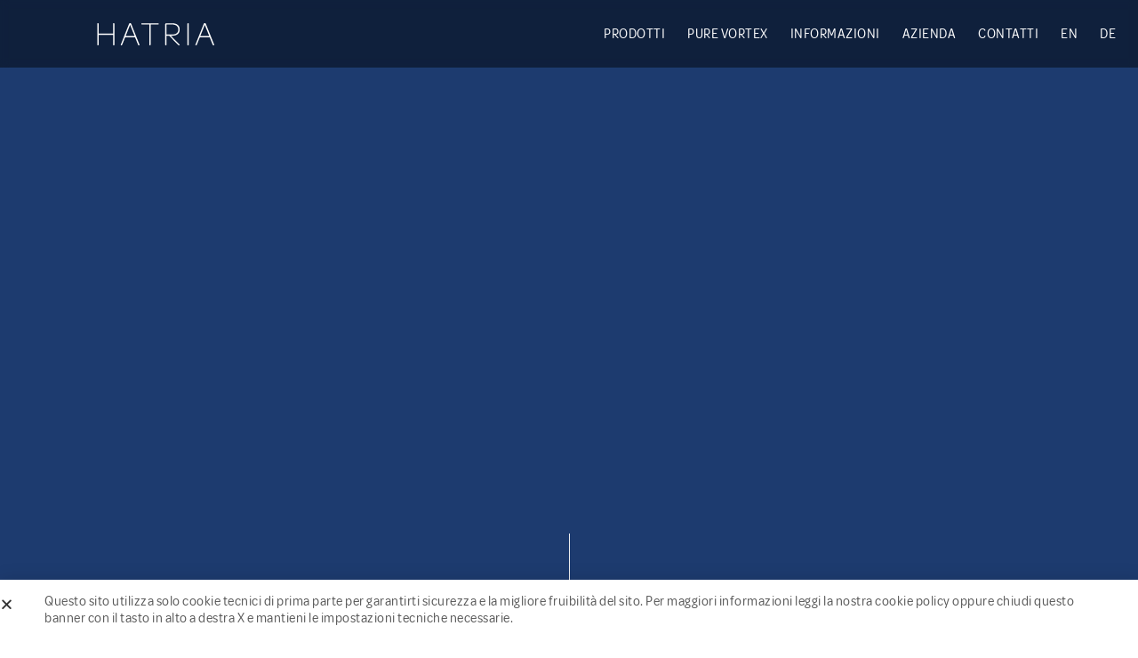

--- FILE ---
content_type: text/html; charset=UTF-8
request_url: https://www.hatria.com/?id=53&itemid=659&lang=en
body_size: 28484
content:
<!doctype html>
<html lang="it-IT">
<head>
	<meta charset="UTF-8">
	<meta name="viewport" content="width=device-width, initial-scale=1">
	<link rel="profile" href="https://gmpg.org/xfn/11">
	<meta name='robots' content='index, follow, max-image-preview:large, max-snippet:-1, max-video-preview:-1' />
	<style>img:is([sizes="auto" i], [sizes^="auto," i]) { contain-intrinsic-size: 3000px 1500px }</style>
	<link rel="alternate" hreflang="it" href="https://www.hatria.com/" />
<link rel="alternate" hreflang="en" href="https://www.hatria.com/en/" />
<link rel="alternate" hreflang="de" href="https://www.hatria.com/de/" />
<link rel="alternate" hreflang="x-default" href="https://www.hatria.com/" />

	<!-- This site is optimized with the Yoast SEO plugin v24.8.1 - https://yoast.com/wordpress/plugins/seo/ -->
	<title>Home - Hatria S.r.l.</title>
	<link rel="canonical" href="https://www.hatria.com/" />
	<meta property="og:locale" content="it_IT" />
	<meta property="og:type" content="website" />
	<meta property="og:title" content="Home - Hatria S.r.l." />
	<meta property="og:description" content="Creating innovation Futura Scopri PULIZIA DELLA FORMA, FRUIBILITÀ E VERSATILITÀ Centrica Scopri DESIGN FORTE, DECISO E VIGOROSO Tecna Scopri PURE VORTEX® Unico, efficace, silenzioso, eco-sostenibile Pure vortex Scopri TRADIZIONE, MADE IN ITALY E AVANGUARDIA TECNOLOGICA PURE VORTEX® assicura un&#8217;estetica sorprendente e iconica, per la massima igiene Download brochure Highlights Catalogo Pure Vortex Scopri di più [&hellip;]" />
	<meta property="og:url" content="https://www.hatria.com/" />
	<meta property="og:site_name" content="Hatria S.r.l." />
	<meta property="article:modified_time" content="2025-03-31T16:38:45+00:00" />
	<meta name="twitter:card" content="summary_large_image" />
	<script type="application/ld+json" class="yoast-schema-graph">{"@context":"https://schema.org","@graph":[{"@type":"WebPage","@id":"https://www.hatria.com/","url":"https://www.hatria.com/","name":"Home - Hatria S.r.l.","isPartOf":{"@id":"https://www.hatria.com/#website"},"about":{"@id":"https://www.hatria.com/#organization"},"primaryImageOfPage":{"@id":"https://www.hatria.com/#primaryimage"},"image":{"@id":"https://www.hatria.com/#primaryimage"},"thumbnailUrl":"https://www.hatria.com/site/wp-content/uploads/2022/12/arrow.svg","datePublished":"2022-12-15T17:47:30+00:00","dateModified":"2025-03-31T16:38:45+00:00","breadcrumb":{"@id":"https://www.hatria.com/#breadcrumb"},"inLanguage":"it-IT","potentialAction":[{"@type":"ReadAction","target":["https://www.hatria.com/"]}]},{"@type":"ImageObject","inLanguage":"it-IT","@id":"https://www.hatria.com/#primaryimage","url":"https://www.hatria.com/site/wp-content/uploads/2022/12/arrow.svg","contentUrl":"https://www.hatria.com/site/wp-content/uploads/2022/12/arrow.svg"},{"@type":"BreadcrumbList","@id":"https://www.hatria.com/#breadcrumb","itemListElement":[{"@type":"ListItem","position":1,"name":"Home"}]},{"@type":"WebSite","@id":"https://www.hatria.com/#website","url":"https://www.hatria.com/","name":"Hatria S.r.l.","description":"Creating Innovation","publisher":{"@id":"https://www.hatria.com/#organization"},"potentialAction":[{"@type":"SearchAction","target":{"@type":"EntryPoint","urlTemplate":"https://www.hatria.com/?s={search_term_string}"},"query-input":{"@type":"PropertyValueSpecification","valueRequired":true,"valueName":"search_term_string"}}],"inLanguage":"it-IT"},{"@type":"Organization","@id":"https://www.hatria.com/#organization","name":"Hatria S.r.l.","url":"https://www.hatria.com/","logo":{"@type":"ImageObject","inLanguage":"it-IT","@id":"https://www.hatria.com/#/schema/logo/image/","url":"https://www.hatria.com/site/wp-content/uploads/2022/12/Hatria.svg","contentUrl":"https://www.hatria.com/site/wp-content/uploads/2022/12/Hatria.svg","caption":"Hatria S.r.l."},"image":{"@id":"https://www.hatria.com/#/schema/logo/image/"}}]}</script>
	<!-- / Yoast SEO plugin. -->


<link rel='dns-prefetch' href='//cdn.jsdelivr.net' />
<link rel="alternate" type="application/rss+xml" title="Hatria S.r.l. &raquo; Feed" href="https://www.hatria.com/feed/" />
<link rel="alternate" type="application/rss+xml" title="Hatria S.r.l. &raquo; Feed dei commenti" href="https://www.hatria.com/comments/feed/" />
<script>
window._wpemojiSettings = {"baseUrl":"https:\/\/s.w.org\/images\/core\/emoji\/15.0.3\/72x72\/","ext":".png","svgUrl":"https:\/\/s.w.org\/images\/core\/emoji\/15.0.3\/svg\/","svgExt":".svg","source":{"concatemoji":"https:\/\/www.hatria.com\/site\/wp-includes\/js\/wp-emoji-release.min.js"}};
/*! This file is auto-generated */
!function(i,n){var o,s,e;function c(e){try{var t={supportTests:e,timestamp:(new Date).valueOf()};sessionStorage.setItem(o,JSON.stringify(t))}catch(e){}}function p(e,t,n){e.clearRect(0,0,e.canvas.width,e.canvas.height),e.fillText(t,0,0);var t=new Uint32Array(e.getImageData(0,0,e.canvas.width,e.canvas.height).data),r=(e.clearRect(0,0,e.canvas.width,e.canvas.height),e.fillText(n,0,0),new Uint32Array(e.getImageData(0,0,e.canvas.width,e.canvas.height).data));return t.every(function(e,t){return e===r[t]})}function u(e,t,n){switch(t){case"flag":return n(e,"\ud83c\udff3\ufe0f\u200d\u26a7\ufe0f","\ud83c\udff3\ufe0f\u200b\u26a7\ufe0f")?!1:!n(e,"\ud83c\uddfa\ud83c\uddf3","\ud83c\uddfa\u200b\ud83c\uddf3")&&!n(e,"\ud83c\udff4\udb40\udc67\udb40\udc62\udb40\udc65\udb40\udc6e\udb40\udc67\udb40\udc7f","\ud83c\udff4\u200b\udb40\udc67\u200b\udb40\udc62\u200b\udb40\udc65\u200b\udb40\udc6e\u200b\udb40\udc67\u200b\udb40\udc7f");case"emoji":return!n(e,"\ud83d\udc26\u200d\u2b1b","\ud83d\udc26\u200b\u2b1b")}return!1}function f(e,t,n){var r="undefined"!=typeof WorkerGlobalScope&&self instanceof WorkerGlobalScope?new OffscreenCanvas(300,150):i.createElement("canvas"),a=r.getContext("2d",{willReadFrequently:!0}),o=(a.textBaseline="top",a.font="600 32px Arial",{});return e.forEach(function(e){o[e]=t(a,e,n)}),o}function t(e){var t=i.createElement("script");t.src=e,t.defer=!0,i.head.appendChild(t)}"undefined"!=typeof Promise&&(o="wpEmojiSettingsSupports",s=["flag","emoji"],n.supports={everything:!0,everythingExceptFlag:!0},e=new Promise(function(e){i.addEventListener("DOMContentLoaded",e,{once:!0})}),new Promise(function(t){var n=function(){try{var e=JSON.parse(sessionStorage.getItem(o));if("object"==typeof e&&"number"==typeof e.timestamp&&(new Date).valueOf()<e.timestamp+604800&&"object"==typeof e.supportTests)return e.supportTests}catch(e){}return null}();if(!n){if("undefined"!=typeof Worker&&"undefined"!=typeof OffscreenCanvas&&"undefined"!=typeof URL&&URL.createObjectURL&&"undefined"!=typeof Blob)try{var e="postMessage("+f.toString()+"("+[JSON.stringify(s),u.toString(),p.toString()].join(",")+"));",r=new Blob([e],{type:"text/javascript"}),a=new Worker(URL.createObjectURL(r),{name:"wpTestEmojiSupports"});return void(a.onmessage=function(e){c(n=e.data),a.terminate(),t(n)})}catch(e){}c(n=f(s,u,p))}t(n)}).then(function(e){for(var t in e)n.supports[t]=e[t],n.supports.everything=n.supports.everything&&n.supports[t],"flag"!==t&&(n.supports.everythingExceptFlag=n.supports.everythingExceptFlag&&n.supports[t]);n.supports.everythingExceptFlag=n.supports.everythingExceptFlag&&!n.supports.flag,n.DOMReady=!1,n.readyCallback=function(){n.DOMReady=!0}}).then(function(){return e}).then(function(){var e;n.supports.everything||(n.readyCallback(),(e=n.source||{}).concatemoji?t(e.concatemoji):e.wpemoji&&e.twemoji&&(t(e.twemoji),t(e.wpemoji)))}))}((window,document),window._wpemojiSettings);
</script>
<style id='wp-emoji-styles-inline-css'>

	img.wp-smiley, img.emoji {
		display: inline !important;
		border: none !important;
		box-shadow: none !important;
		height: 1em !important;
		width: 1em !important;
		margin: 0 0.07em !important;
		vertical-align: -0.1em !important;
		background: none !important;
		padding: 0 !important;
	}
</style>
<style id='global-styles-inline-css'>
:root{--wp--preset--aspect-ratio--square: 1;--wp--preset--aspect-ratio--4-3: 4/3;--wp--preset--aspect-ratio--3-4: 3/4;--wp--preset--aspect-ratio--3-2: 3/2;--wp--preset--aspect-ratio--2-3: 2/3;--wp--preset--aspect-ratio--16-9: 16/9;--wp--preset--aspect-ratio--9-16: 9/16;--wp--preset--color--black: #000000;--wp--preset--color--cyan-bluish-gray: #abb8c3;--wp--preset--color--white: #ffffff;--wp--preset--color--pale-pink: #f78da7;--wp--preset--color--vivid-red: #cf2e2e;--wp--preset--color--luminous-vivid-orange: #ff6900;--wp--preset--color--luminous-vivid-amber: #fcb900;--wp--preset--color--light-green-cyan: #7bdcb5;--wp--preset--color--vivid-green-cyan: #00d084;--wp--preset--color--pale-cyan-blue: #8ed1fc;--wp--preset--color--vivid-cyan-blue: #0693e3;--wp--preset--color--vivid-purple: #9b51e0;--wp--preset--gradient--vivid-cyan-blue-to-vivid-purple: linear-gradient(135deg,rgba(6,147,227,1) 0%,rgb(155,81,224) 100%);--wp--preset--gradient--light-green-cyan-to-vivid-green-cyan: linear-gradient(135deg,rgb(122,220,180) 0%,rgb(0,208,130) 100%);--wp--preset--gradient--luminous-vivid-amber-to-luminous-vivid-orange: linear-gradient(135deg,rgba(252,185,0,1) 0%,rgba(255,105,0,1) 100%);--wp--preset--gradient--luminous-vivid-orange-to-vivid-red: linear-gradient(135deg,rgba(255,105,0,1) 0%,rgb(207,46,46) 100%);--wp--preset--gradient--very-light-gray-to-cyan-bluish-gray: linear-gradient(135deg,rgb(238,238,238) 0%,rgb(169,184,195) 100%);--wp--preset--gradient--cool-to-warm-spectrum: linear-gradient(135deg,rgb(74,234,220) 0%,rgb(151,120,209) 20%,rgb(207,42,186) 40%,rgb(238,44,130) 60%,rgb(251,105,98) 80%,rgb(254,248,76) 100%);--wp--preset--gradient--blush-light-purple: linear-gradient(135deg,rgb(255,206,236) 0%,rgb(152,150,240) 100%);--wp--preset--gradient--blush-bordeaux: linear-gradient(135deg,rgb(254,205,165) 0%,rgb(254,45,45) 50%,rgb(107,0,62) 100%);--wp--preset--gradient--luminous-dusk: linear-gradient(135deg,rgb(255,203,112) 0%,rgb(199,81,192) 50%,rgb(65,88,208) 100%);--wp--preset--gradient--pale-ocean: linear-gradient(135deg,rgb(255,245,203) 0%,rgb(182,227,212) 50%,rgb(51,167,181) 100%);--wp--preset--gradient--electric-grass: linear-gradient(135deg,rgb(202,248,128) 0%,rgb(113,206,126) 100%);--wp--preset--gradient--midnight: linear-gradient(135deg,rgb(2,3,129) 0%,rgb(40,116,252) 100%);--wp--preset--font-size--small: 13px;--wp--preset--font-size--medium: 20px;--wp--preset--font-size--large: 36px;--wp--preset--font-size--x-large: 42px;--wp--preset--spacing--20: 0.44rem;--wp--preset--spacing--30: 0.67rem;--wp--preset--spacing--40: 1rem;--wp--preset--spacing--50: 1.5rem;--wp--preset--spacing--60: 2.25rem;--wp--preset--spacing--70: 3.38rem;--wp--preset--spacing--80: 5.06rem;--wp--preset--shadow--natural: 6px 6px 9px rgba(0, 0, 0, 0.2);--wp--preset--shadow--deep: 12px 12px 50px rgba(0, 0, 0, 0.4);--wp--preset--shadow--sharp: 6px 6px 0px rgba(0, 0, 0, 0.2);--wp--preset--shadow--outlined: 6px 6px 0px -3px rgba(255, 255, 255, 1), 6px 6px rgba(0, 0, 0, 1);--wp--preset--shadow--crisp: 6px 6px 0px rgba(0, 0, 0, 1);}:root { --wp--style--global--content-size: 800px;--wp--style--global--wide-size: 1200px; }:where(body) { margin: 0; }.wp-site-blocks > .alignleft { float: left; margin-right: 2em; }.wp-site-blocks > .alignright { float: right; margin-left: 2em; }.wp-site-blocks > .aligncenter { justify-content: center; margin-left: auto; margin-right: auto; }:where(.wp-site-blocks) > * { margin-block-start: 24px; margin-block-end: 0; }:where(.wp-site-blocks) > :first-child { margin-block-start: 0; }:where(.wp-site-blocks) > :last-child { margin-block-end: 0; }:root { --wp--style--block-gap: 24px; }:root :where(.is-layout-flow) > :first-child{margin-block-start: 0;}:root :where(.is-layout-flow) > :last-child{margin-block-end: 0;}:root :where(.is-layout-flow) > *{margin-block-start: 24px;margin-block-end: 0;}:root :where(.is-layout-constrained) > :first-child{margin-block-start: 0;}:root :where(.is-layout-constrained) > :last-child{margin-block-end: 0;}:root :where(.is-layout-constrained) > *{margin-block-start: 24px;margin-block-end: 0;}:root :where(.is-layout-flex){gap: 24px;}:root :where(.is-layout-grid){gap: 24px;}.is-layout-flow > .alignleft{float: left;margin-inline-start: 0;margin-inline-end: 2em;}.is-layout-flow > .alignright{float: right;margin-inline-start: 2em;margin-inline-end: 0;}.is-layout-flow > .aligncenter{margin-left: auto !important;margin-right: auto !important;}.is-layout-constrained > .alignleft{float: left;margin-inline-start: 0;margin-inline-end: 2em;}.is-layout-constrained > .alignright{float: right;margin-inline-start: 2em;margin-inline-end: 0;}.is-layout-constrained > .aligncenter{margin-left: auto !important;margin-right: auto !important;}.is-layout-constrained > :where(:not(.alignleft):not(.alignright):not(.alignfull)){max-width: var(--wp--style--global--content-size);margin-left: auto !important;margin-right: auto !important;}.is-layout-constrained > .alignwide{max-width: var(--wp--style--global--wide-size);}body .is-layout-flex{display: flex;}.is-layout-flex{flex-wrap: wrap;align-items: center;}.is-layout-flex > :is(*, div){margin: 0;}body .is-layout-grid{display: grid;}.is-layout-grid > :is(*, div){margin: 0;}body{padding-top: 0px;padding-right: 0px;padding-bottom: 0px;padding-left: 0px;}a:where(:not(.wp-element-button)){text-decoration: underline;}:root :where(.wp-element-button, .wp-block-button__link){background-color: #32373c;border-width: 0;color: #fff;font-family: inherit;font-size: inherit;line-height: inherit;padding: calc(0.667em + 2px) calc(1.333em + 2px);text-decoration: none;}.has-black-color{color: var(--wp--preset--color--black) !important;}.has-cyan-bluish-gray-color{color: var(--wp--preset--color--cyan-bluish-gray) !important;}.has-white-color{color: var(--wp--preset--color--white) !important;}.has-pale-pink-color{color: var(--wp--preset--color--pale-pink) !important;}.has-vivid-red-color{color: var(--wp--preset--color--vivid-red) !important;}.has-luminous-vivid-orange-color{color: var(--wp--preset--color--luminous-vivid-orange) !important;}.has-luminous-vivid-amber-color{color: var(--wp--preset--color--luminous-vivid-amber) !important;}.has-light-green-cyan-color{color: var(--wp--preset--color--light-green-cyan) !important;}.has-vivid-green-cyan-color{color: var(--wp--preset--color--vivid-green-cyan) !important;}.has-pale-cyan-blue-color{color: var(--wp--preset--color--pale-cyan-blue) !important;}.has-vivid-cyan-blue-color{color: var(--wp--preset--color--vivid-cyan-blue) !important;}.has-vivid-purple-color{color: var(--wp--preset--color--vivid-purple) !important;}.has-black-background-color{background-color: var(--wp--preset--color--black) !important;}.has-cyan-bluish-gray-background-color{background-color: var(--wp--preset--color--cyan-bluish-gray) !important;}.has-white-background-color{background-color: var(--wp--preset--color--white) !important;}.has-pale-pink-background-color{background-color: var(--wp--preset--color--pale-pink) !important;}.has-vivid-red-background-color{background-color: var(--wp--preset--color--vivid-red) !important;}.has-luminous-vivid-orange-background-color{background-color: var(--wp--preset--color--luminous-vivid-orange) !important;}.has-luminous-vivid-amber-background-color{background-color: var(--wp--preset--color--luminous-vivid-amber) !important;}.has-light-green-cyan-background-color{background-color: var(--wp--preset--color--light-green-cyan) !important;}.has-vivid-green-cyan-background-color{background-color: var(--wp--preset--color--vivid-green-cyan) !important;}.has-pale-cyan-blue-background-color{background-color: var(--wp--preset--color--pale-cyan-blue) !important;}.has-vivid-cyan-blue-background-color{background-color: var(--wp--preset--color--vivid-cyan-blue) !important;}.has-vivid-purple-background-color{background-color: var(--wp--preset--color--vivid-purple) !important;}.has-black-border-color{border-color: var(--wp--preset--color--black) !important;}.has-cyan-bluish-gray-border-color{border-color: var(--wp--preset--color--cyan-bluish-gray) !important;}.has-white-border-color{border-color: var(--wp--preset--color--white) !important;}.has-pale-pink-border-color{border-color: var(--wp--preset--color--pale-pink) !important;}.has-vivid-red-border-color{border-color: var(--wp--preset--color--vivid-red) !important;}.has-luminous-vivid-orange-border-color{border-color: var(--wp--preset--color--luminous-vivid-orange) !important;}.has-luminous-vivid-amber-border-color{border-color: var(--wp--preset--color--luminous-vivid-amber) !important;}.has-light-green-cyan-border-color{border-color: var(--wp--preset--color--light-green-cyan) !important;}.has-vivid-green-cyan-border-color{border-color: var(--wp--preset--color--vivid-green-cyan) !important;}.has-pale-cyan-blue-border-color{border-color: var(--wp--preset--color--pale-cyan-blue) !important;}.has-vivid-cyan-blue-border-color{border-color: var(--wp--preset--color--vivid-cyan-blue) !important;}.has-vivid-purple-border-color{border-color: var(--wp--preset--color--vivid-purple) !important;}.has-vivid-cyan-blue-to-vivid-purple-gradient-background{background: var(--wp--preset--gradient--vivid-cyan-blue-to-vivid-purple) !important;}.has-light-green-cyan-to-vivid-green-cyan-gradient-background{background: var(--wp--preset--gradient--light-green-cyan-to-vivid-green-cyan) !important;}.has-luminous-vivid-amber-to-luminous-vivid-orange-gradient-background{background: var(--wp--preset--gradient--luminous-vivid-amber-to-luminous-vivid-orange) !important;}.has-luminous-vivid-orange-to-vivid-red-gradient-background{background: var(--wp--preset--gradient--luminous-vivid-orange-to-vivid-red) !important;}.has-very-light-gray-to-cyan-bluish-gray-gradient-background{background: var(--wp--preset--gradient--very-light-gray-to-cyan-bluish-gray) !important;}.has-cool-to-warm-spectrum-gradient-background{background: var(--wp--preset--gradient--cool-to-warm-spectrum) !important;}.has-blush-light-purple-gradient-background{background: var(--wp--preset--gradient--blush-light-purple) !important;}.has-blush-bordeaux-gradient-background{background: var(--wp--preset--gradient--blush-bordeaux) !important;}.has-luminous-dusk-gradient-background{background: var(--wp--preset--gradient--luminous-dusk) !important;}.has-pale-ocean-gradient-background{background: var(--wp--preset--gradient--pale-ocean) !important;}.has-electric-grass-gradient-background{background: var(--wp--preset--gradient--electric-grass) !important;}.has-midnight-gradient-background{background: var(--wp--preset--gradient--midnight) !important;}.has-small-font-size{font-size: var(--wp--preset--font-size--small) !important;}.has-medium-font-size{font-size: var(--wp--preset--font-size--medium) !important;}.has-large-font-size{font-size: var(--wp--preset--font-size--large) !important;}.has-x-large-font-size{font-size: var(--wp--preset--font-size--x-large) !important;}
:root :where(.wp-block-pullquote){font-size: 1.5em;line-height: 1.6;}
</style>
<link rel='stylesheet' id='wpml-legacy-horizontal-list-0-css' href='https://www.hatria.com/site/wp-content/plugins/sitepress-multilingual-cms/templates/language-switchers/legacy-list-horizontal/style.min.css' media='all' />
<link rel='stylesheet' id='wpml-menu-item-0-css' href='https://www.hatria.com/site/wp-content/plugins/sitepress-multilingual-cms/templates/language-switchers/menu-item/style.min.css' media='all' />
<link rel='stylesheet' id='hello-elementor-css' href='https://www.hatria.com/site/wp-content/themes/hello-elementor/style.min.css' media='all' />
<link rel='stylesheet' id='hello-elementor-theme-style-css' href='https://www.hatria.com/site/wp-content/themes/hello-elementor/theme.min.css' media='all' />
<link rel='stylesheet' id='hello-elementor-header-footer-css' href='https://www.hatria.com/site/wp-content/themes/hello-elementor/header-footer.min.css' media='all' />
<link rel='stylesheet' id='elementor-frontend-css' href='https://www.hatria.com/site/wp-content/plugins/elementor/assets/css/frontend.min.css' media='all' />
<style id='elementor-frontend-inline-css'>
.elementor-kit-784{--e-global-color-primary:#1D3B6F;--e-global-color-secondary:#FFFFFF;--e-global-color-text:#000000;--e-global-color-accent:#B1B1B1;--e-global-color-1668db6:#EFEFEF;--e-global-color-c9e92ae:#585858;--e-global-color-87821ff:#00000075;--e-global-color-d8caa96:#FFFFFF00;--e-global-color-ed53261:#1D3B6FCF;--e-global-color-41fcfb6:#7F8EA5;--e-global-typography-primary-font-family:"Roboto";--e-global-typography-primary-font-weight:600;--e-global-typography-secondary-font-family:"Roboto Slab";--e-global-typography-secondary-font-weight:400;--e-global-typography-text-font-family:"Roboto";--e-global-typography-text-font-weight:400;--e-global-typography-accent-font-family:"Roboto";--e-global-typography-accent-font-weight:500;}.elementor-kit-784 e-page-transition{background-color:#FFBC7D;}.elementor-section.elementor-section-boxed > .elementor-container{max-width:1140px;}.e-con{--container-max-width:1140px;}.elementor-widget:not(:last-child){margin-block-end:20px;}.elementor-element{--widgets-spacing:20px 20px;--widgets-spacing-row:20px;--widgets-spacing-column:20px;}{}h1.entry-title{display:var(--page-title-display);}.site-header .site-branding{flex-direction:column;align-items:stretch;}.site-header{padding-inline-end:0px;padding-inline-start:0px;}.site-footer .site-branding{flex-direction:column;align-items:stretch;}@media(max-width:1024px){.elementor-section.elementor-section-boxed > .elementor-container{max-width:1024px;}.e-con{--container-max-width:1024px;}}@media(max-width:767px){.elementor-section.elementor-section-boxed > .elementor-container{max-width:767px;}.e-con{--container-max-width:767px;}}
.elementor-10 .elementor-element.elementor-element-f91ff98{margin-top:0px;margin-bottom:0px;padding:0px 0px 0px 0px;}.elementor-10 .elementor-element.elementor-element-b9041b8 > .elementor-element-populated{margin:0px 0px 0px 0px;--e-column-margin-right:0px;--e-column-margin-left:0px;padding:0px 0px 0px 0px;}.elementor-10 .elementor-element.elementor-element-5570be0 > .elementor-container > .elementor-column > .elementor-widget-wrap{align-content:center;align-items:center;}.elementor-10 .elementor-element.elementor-element-5570be0{margin-top:0px;margin-bottom:0px;padding:0px 50px 0px 50px;}.elementor-10 .elementor-element.elementor-element-47dd7f9.elementor-column > .elementor-widget-wrap{justify-content:space-between;}.elementor-10 .elementor-element.elementor-element-47dd7f9 > .elementor-element-populated{margin:0px 0px 0px 0px;--e-column-margin-right:0px;--e-column-margin-left:0px;padding:0px 0px 0px 0px;}.elementor-widget-image .widget-image-caption{color:var( --e-global-color-text );font-family:var( --e-global-typography-text-font-family ), Sans-serif;font-weight:var( --e-global-typography-text-font-weight );}.elementor-10 .elementor-element.elementor-element-32ec874{width:auto;max-width:auto;}.elementor-10 .elementor-element.elementor-element-32ec874 img{width:100%;max-width:15px;}.elementor-10 .elementor-element.elementor-element-17bedfa{width:auto;max-width:auto;}.elementor-10 .elementor-element.elementor-element-17bedfa img{width:100%;max-width:15px;}.elementor-10 .elementor-element.elementor-element-3f48d0f{margin-top:0px;margin-bottom:0px;padding:0px 0px 0px 0px;}.elementor-10 .elementor-element.elementor-element-02882f3 > .elementor-element-populated{margin:0px 0px 0px 0px;--e-column-margin-right:0px;--e-column-margin-left:0px;padding:0px 0px 0px 0px;}.elementor-10 .elementor-element.elementor-element-5314a63 > .elementor-container > .elementor-column > .elementor-widget-wrap{align-content:center;align-items:center;}.elementor-10 .elementor-element.elementor-element-5314a63:not(.elementor-motion-effects-element-type-background), .elementor-10 .elementor-element.elementor-element-5314a63 > .elementor-motion-effects-container > .elementor-motion-effects-layer{background-color:var( --e-global-color-c9e92ae );background-image:url("https://www.hatria.com/site/wp-content/uploads/2022/12/hatria-creating-innovation.webp");background-position:center center;background-repeat:no-repeat;background-size:cover;}.elementor-10 .elementor-element.elementor-element-5314a63 > .elementor-container{min-height:800px;}.elementor-10 .elementor-element.elementor-element-5314a63{transition:background 0.3s, border 0.3s, border-radius 0.3s, box-shadow 0.3s;padding:0px 0px 0px 0px;}.elementor-10 .elementor-element.elementor-element-5314a63 > .elementor-background-overlay{transition:background 0.3s, border-radius 0.3s, opacity 0.3s;}.elementor-10 .elementor-element.elementor-element-fff60f5 > .elementor-element-populated{padding:0px 0px 0px 0px;}.elementor-widget-heading .elementor-heading-title{font-family:var( --e-global-typography-primary-font-family ), Sans-serif;font-weight:var( --e-global-typography-primary-font-weight );color:var( --e-global-color-primary );}.elementor-10 .elementor-element.elementor-element-e3abce9{text-align:center;}.elementor-10 .elementor-element.elementor-element-e3abce9 .elementor-heading-title{font-family:"omnes-cond", Sans-serif;font-size:50px;font-weight:300;text-transform:uppercase;line-height:1.2em;letter-spacing:2px;text-shadow:0px 0px 20px rgba(0, 0, 0, 0.53);color:var( --e-global-color-secondary );}.elementor-10 .elementor-element.elementor-element-09b45c2 > .elementor-container{max-width:1300px;}.elementor-10 .elementor-element.elementor-element-09b45c2{transition:background 0.3s, border 0.3s, border-radius 0.3s, box-shadow 0.3s;margin-top:-150px;margin-bottom:0px;padding:0px 50px 0px 50px;}.elementor-10 .elementor-element.elementor-element-09b45c2 > .elementor-background-overlay{transition:background 0.3s, border-radius 0.3s, opacity 0.3s;}.elementor-10 .elementor-element.elementor-element-cd22204 > .elementor-element-populated{margin:0px 0px 0px 50px;--e-column-margin-right:0px;--e-column-margin-left:50px;padding:0px 0px 0px 0px;}.elementor-10 .elementor-element.elementor-element-77fd496{text-align:left;}.elementor-10 .elementor-element.elementor-element-77fd496 .elementor-heading-title{font-family:"omnes-cond", Sans-serif;font-size:35px;font-weight:300;text-transform:uppercase;line-height:1.2em;letter-spacing:2px;text-shadow:0px 0px 20px rgba(0, 0, 0, 0.53);color:var( --e-global-color-secondary );}.elementor-widget-button .elementor-button{background-color:var( --e-global-color-accent );font-family:var( --e-global-typography-accent-font-family ), Sans-serif;font-weight:var( --e-global-typography-accent-font-weight );}.elementor-10 .elementor-element.elementor-element-1e135b4 .elementor-button{background-color:var( --e-global-color-d8caa96 );font-family:"omnes-cond", Sans-serif;font-size:16px;font-weight:400;line-height:1.3em;letter-spacing:0.5px;fill:var( --e-global-color-secondary );color:var( --e-global-color-secondary );border-radius:0px 0px 1px 0px;padding:0px 0px 0px 0px;}.elementor-10 .elementor-element.elementor-element-1e135b4 .elementor-button:hover, .elementor-10 .elementor-element.elementor-element-1e135b4 .elementor-button:focus{background-color:var( --e-global-color-d8caa96 );color:var( --e-global-color-secondary );border-color:var( --e-global-color-secondary );}.elementor-10 .elementor-element.elementor-element-1e135b4{width:auto;max-width:auto;}.elementor-10 .elementor-element.elementor-element-1e135b4 .elementor-button-content-wrapper{flex-direction:row-reverse;}.elementor-10 .elementor-element.elementor-element-1e135b4 .elementor-button .elementor-button-content-wrapper{gap:10px;}.elementor-10 .elementor-element.elementor-element-1e135b4 .elementor-button:hover svg, .elementor-10 .elementor-element.elementor-element-1e135b4 .elementor-button:focus svg{fill:var( --e-global-color-secondary );}.elementor-10 .elementor-element.elementor-element-7d96c22 > .elementor-element-populated{border-style:solid;border-width:0px 0px 0px 1px;border-color:var( --e-global-color-1668db6 );margin:0px 50px 0px 0px;--e-column-margin-right:50px;--e-column-margin-left:0px;padding:0px 0px 0px 0px;}.elementor-10 .elementor-element.elementor-element-7645942{--spacer-size:150px;}.elementor-10 .elementor-element.elementor-element-7297a7e > .elementor-element-populated{margin:0px 0px 0px 0px;--e-column-margin-right:0px;--e-column-margin-left:0px;padding:0px 0px 0px 0px;}.elementor-10 .elementor-element.elementor-element-f25da17 > .elementor-container > .elementor-column > .elementor-widget-wrap{align-content:center;align-items:center;}.elementor-10 .elementor-element.elementor-element-f25da17:not(.elementor-motion-effects-element-type-background), .elementor-10 .elementor-element.elementor-element-f25da17 > .elementor-motion-effects-container > .elementor-motion-effects-layer{background-color:var( --e-global-color-c9e92ae );background-image:url("https://www.hatria.com/site/wp-content/uploads/2024/01/centrica.webp");background-position:center center;background-repeat:no-repeat;background-size:cover;}.elementor-10 .elementor-element.elementor-element-f25da17 > .elementor-background-overlay{background-color:transparent;background-image:linear-gradient(0deg, #000000 0%, var( --e-global-color-d8caa96 ) 100%);opacity:0.5;transition:background 0.3s, border-radius 0.3s, opacity 0.3s;}.elementor-10 .elementor-element.elementor-element-f25da17 > .elementor-container{min-height:800px;}.elementor-10 .elementor-element.elementor-element-f25da17{transition:background 0.3s, border 0.3s, border-radius 0.3s, box-shadow 0.3s;padding:0px 0px 0px 0px;}.elementor-10 .elementor-element.elementor-element-821d9e0 > .elementor-element-populated{padding:0px 0px 0px 0px;}.elementor-10 .elementor-element.elementor-element-4004826{text-align:center;}.elementor-10 .elementor-element.elementor-element-4004826 .elementor-heading-title{font-family:"omnes-cond", Sans-serif;font-size:50px;font-weight:300;text-transform:uppercase;line-height:1.2em;letter-spacing:2px;text-shadow:0px 0px 20px rgba(0, 0, 0, 0.53);color:var( --e-global-color-secondary );}.elementor-10 .elementor-element.elementor-element-7243de3 > .elementor-container{max-width:1300px;}.elementor-10 .elementor-element.elementor-element-7243de3{transition:background 0.3s, border 0.3s, border-radius 0.3s, box-shadow 0.3s;margin-top:-150px;margin-bottom:0px;padding:0px 50px 0px 50px;}.elementor-10 .elementor-element.elementor-element-7243de3 > .elementor-background-overlay{transition:background 0.3s, border-radius 0.3s, opacity 0.3s;}.elementor-10 .elementor-element.elementor-element-635d43a > .elementor-element-populated{margin:0px 0px 0px 50px;--e-column-margin-right:0px;--e-column-margin-left:50px;padding:0px 0px 0px 0px;}.elementor-10 .elementor-element.elementor-element-360f564{text-align:left;}.elementor-10 .elementor-element.elementor-element-360f564 .elementor-heading-title{font-family:"omnes-cond", Sans-serif;font-size:35px;font-weight:300;text-transform:uppercase;line-height:1.2em;letter-spacing:2px;text-shadow:0px 0px 20px rgba(0, 0, 0, 0.53);color:var( --e-global-color-secondary );}.elementor-10 .elementor-element.elementor-element-9a51db9 .elementor-button{background-color:var( --e-global-color-d8caa96 );font-family:"omnes-cond", Sans-serif;font-size:16px;font-weight:400;line-height:1.3em;letter-spacing:0.5px;fill:var( --e-global-color-secondary );color:var( --e-global-color-secondary );border-radius:0px 0px 1px 0px;padding:0px 0px 0px 0px;}.elementor-10 .elementor-element.elementor-element-9a51db9 .elementor-button:hover, .elementor-10 .elementor-element.elementor-element-9a51db9 .elementor-button:focus{background-color:var( --e-global-color-d8caa96 );color:var( --e-global-color-secondary );border-color:var( --e-global-color-secondary );}.elementor-10 .elementor-element.elementor-element-9a51db9{width:auto;max-width:auto;}.elementor-10 .elementor-element.elementor-element-9a51db9 .elementor-button-content-wrapper{flex-direction:row-reverse;}.elementor-10 .elementor-element.elementor-element-9a51db9 .elementor-button .elementor-button-content-wrapper{gap:10px;}.elementor-10 .elementor-element.elementor-element-9a51db9 .elementor-button:hover svg, .elementor-10 .elementor-element.elementor-element-9a51db9 .elementor-button:focus svg{fill:var( --e-global-color-secondary );}.elementor-10 .elementor-element.elementor-element-0fc0714 > .elementor-element-populated{border-style:solid;border-width:0px 0px 0px 1px;border-color:var( --e-global-color-1668db6 );margin:0px 50px 0px 0px;--e-column-margin-right:50px;--e-column-margin-left:0px;padding:0px 0px 0px 0px;}.elementor-10 .elementor-element.elementor-element-eb12a4f{--spacer-size:150px;}.elementor-10 .elementor-element.elementor-element-2f87b35 > .elementor-element-populated{margin:0px 0px 0px 0px;--e-column-margin-right:0px;--e-column-margin-left:0px;padding:0px 0px 0px 0px;}.elementor-10 .elementor-element.elementor-element-db9ad43 > .elementor-container > .elementor-column > .elementor-widget-wrap{align-content:center;align-items:center;}.elementor-10 .elementor-element.elementor-element-db9ad43:not(.elementor-motion-effects-element-type-background), .elementor-10 .elementor-element.elementor-element-db9ad43 > .elementor-motion-effects-container > .elementor-motion-effects-layer{background-color:var( --e-global-color-c9e92ae );background-image:url("https://www.hatria.com/site/wp-content/uploads/2024/01/tecna.webp");background-position:bottom right;background-repeat:no-repeat;background-size:cover;}.elementor-10 .elementor-element.elementor-element-db9ad43 > .elementor-background-overlay{background-color:transparent;background-image:linear-gradient(0deg, #000000 0%, var( --e-global-color-d8caa96 ) 100%);opacity:0.5;transition:background 0.3s, border-radius 0.3s, opacity 0.3s;}.elementor-10 .elementor-element.elementor-element-db9ad43 > .elementor-container{min-height:800px;}.elementor-10 .elementor-element.elementor-element-db9ad43{transition:background 0.3s, border 0.3s, border-radius 0.3s, box-shadow 0.3s;padding:0px 0px 0px 0px;}.elementor-10 .elementor-element.elementor-element-9b284ed > .elementor-element-populated{padding:0px 0px 0px 0px;}.elementor-10 .elementor-element.elementor-element-25a87cc{text-align:center;}.elementor-10 .elementor-element.elementor-element-25a87cc .elementor-heading-title{font-family:"omnes-cond", Sans-serif;font-size:50px;font-weight:300;text-transform:uppercase;line-height:1.2em;letter-spacing:2px;text-shadow:0px 0px 20px rgba(0, 0, 0, 0.53);color:var( --e-global-color-secondary );}.elementor-10 .elementor-element.elementor-element-947b205 > .elementor-container{max-width:1300px;}.elementor-10 .elementor-element.elementor-element-947b205{transition:background 0.3s, border 0.3s, border-radius 0.3s, box-shadow 0.3s;margin-top:-150px;margin-bottom:0px;padding:0px 50px 0px 50px;}.elementor-10 .elementor-element.elementor-element-947b205 > .elementor-background-overlay{transition:background 0.3s, border-radius 0.3s, opacity 0.3s;}.elementor-10 .elementor-element.elementor-element-5ea23fd > .elementor-element-populated{margin:0px 0px 0px 50px;--e-column-margin-right:0px;--e-column-margin-left:50px;padding:0px 0px 0px 0px;}.elementor-10 .elementor-element.elementor-element-196b214{text-align:left;}.elementor-10 .elementor-element.elementor-element-196b214 .elementor-heading-title{font-family:"omnes-cond", Sans-serif;font-size:35px;font-weight:300;text-transform:uppercase;line-height:1.2em;letter-spacing:2px;text-shadow:0px 0px 20px rgba(0, 0, 0, 0.53);color:var( --e-global-color-secondary );}.elementor-10 .elementor-element.elementor-element-fdbf3f0 .elementor-button{background-color:var( --e-global-color-d8caa96 );font-family:"omnes-cond", Sans-serif;font-size:16px;font-weight:400;line-height:1.3em;letter-spacing:0.5px;fill:var( --e-global-color-secondary );color:var( --e-global-color-secondary );border-radius:0px 0px 1px 0px;padding:0px 0px 0px 0px;}.elementor-10 .elementor-element.elementor-element-fdbf3f0 .elementor-button:hover, .elementor-10 .elementor-element.elementor-element-fdbf3f0 .elementor-button:focus{background-color:var( --e-global-color-d8caa96 );color:var( --e-global-color-secondary );border-color:var( --e-global-color-secondary );}.elementor-10 .elementor-element.elementor-element-fdbf3f0{width:auto;max-width:auto;}.elementor-10 .elementor-element.elementor-element-fdbf3f0 .elementor-button-content-wrapper{flex-direction:row-reverse;}.elementor-10 .elementor-element.elementor-element-fdbf3f0 .elementor-button .elementor-button-content-wrapper{gap:10px;}.elementor-10 .elementor-element.elementor-element-fdbf3f0 .elementor-button:hover svg, .elementor-10 .elementor-element.elementor-element-fdbf3f0 .elementor-button:focus svg{fill:var( --e-global-color-secondary );}.elementor-10 .elementor-element.elementor-element-375539a > .elementor-element-populated{border-style:solid;border-width:0px 0px 0px 1px;border-color:var( --e-global-color-1668db6 );margin:0px 50px 0px 0px;--e-column-margin-right:50px;--e-column-margin-left:0px;padding:0px 0px 0px 0px;}.elementor-10 .elementor-element.elementor-element-cdc5a00{--spacer-size:150px;}.elementor-10 .elementor-element.elementor-element-60d689f > .elementor-element-populated{margin:0px 0px 0px 0px;--e-column-margin-right:0px;--e-column-margin-left:0px;padding:0px 0px 0px 0px;}.elementor-10 .elementor-element.elementor-element-62c9121 > .elementor-container > .elementor-column > .elementor-widget-wrap{align-content:center;align-items:center;}.elementor-10 .elementor-element.elementor-element-62c9121:not(.elementor-motion-effects-element-type-background), .elementor-10 .elementor-element.elementor-element-62c9121 > .elementor-motion-effects-container > .elementor-motion-effects-layer{background-color:var( --e-global-color-primary );background-image:url("https://www.hatria.com/site/wp-content/uploads/2023/11/pure-vortex.webp");background-position:center center;background-repeat:no-repeat;background-size:cover;}.elementor-10 .elementor-element.elementor-element-62c9121 > .elementor-background-overlay{background-color:var( --e-global-color-text );opacity:0.05;transition:background 0.3s, border-radius 0.3s, opacity 0.3s;}.elementor-10 .elementor-element.elementor-element-62c9121 > .elementor-container{min-height:800px;}.elementor-10 .elementor-element.elementor-element-62c9121{transition:background 0.3s, border 0.3s, border-radius 0.3s, box-shadow 0.3s;padding:0px 50px 0px 50px;}.elementor-bc-flex-widget .elementor-10 .elementor-element.elementor-element-c397f18.elementor-column .elementor-widget-wrap{align-items:center;}.elementor-10 .elementor-element.elementor-element-c397f18.elementor-column.elementor-element[data-element_type="column"] > .elementor-widget-wrap.elementor-element-populated{align-content:center;align-items:center;}.elementor-10 .elementor-element.elementor-element-c397f18.elementor-column > .elementor-widget-wrap{justify-content:center;}.elementor-10 .elementor-element.elementor-element-c397f18 > .elementor-widget-wrap > .elementor-widget:not(.elementor-widget__width-auto):not(.elementor-widget__width-initial):not(:last-child):not(.elementor-absolute){margin-bottom:5px;}.elementor-10 .elementor-element.elementor-element-c397f18 > .elementor-element-populated{padding:0px 0px 0px 0px;}.elementor-10 .elementor-element.elementor-element-dd78691 > .elementor-widget-container{margin:0px 0px 0px 0px;padding:0px 0px 0px 0px;}.elementor-10 .elementor-element.elementor-element-dd78691{text-align:center;}.elementor-10 .elementor-element.elementor-element-dd78691 .elementor-heading-title{font-family:"omnes-cond", Sans-serif;font-size:50px;font-weight:400;text-transform:uppercase;line-height:1.2em;letter-spacing:2px;color:var( --e-global-color-secondary );}.elementor-widget-text-editor{font-family:var( --e-global-typography-text-font-family ), Sans-serif;font-weight:var( --e-global-typography-text-font-weight );color:var( --e-global-color-text );}.elementor-widget-text-editor.elementor-drop-cap-view-stacked .elementor-drop-cap{background-color:var( --e-global-color-primary );}.elementor-widget-text-editor.elementor-drop-cap-view-framed .elementor-drop-cap, .elementor-widget-text-editor.elementor-drop-cap-view-default .elementor-drop-cap{color:var( --e-global-color-primary );border-color:var( --e-global-color-primary );}.elementor-10 .elementor-element.elementor-element-84acc03{text-align:center;font-family:"omnes-cond", Sans-serif;font-size:20px;font-weight:400;line-height:1.2em;letter-spacing:0.5px;color:var( --e-global-color-secondary );}.elementor-10 .elementor-element.elementor-element-9e668b7 > .elementor-widget-container{padding:35px 0px 0px 0px;}.elementor-10 .elementor-element.elementor-element-9e668b7 img{width:100%;max-width:250px;}.elementor-10 .elementor-element.elementor-element-4cbabbe > .elementor-element-populated{padding:0px 0px 0px 0px;}.elementor-10 .elementor-element.elementor-element-5cefc7f > .elementor-container{max-width:1300px;}.elementor-10 .elementor-element.elementor-element-5cefc7f{transition:background 0.3s, border 0.3s, border-radius 0.3s, box-shadow 0.3s;margin-top:-150px;margin-bottom:0px;padding:0px 50px 0px 50px;}.elementor-10 .elementor-element.elementor-element-5cefc7f > .elementor-background-overlay{transition:background 0.3s, border-radius 0.3s, opacity 0.3s;}.elementor-10 .elementor-element.elementor-element-f8bd4f6 > .elementor-element-populated{margin:0px 0px 0px 50px;--e-column-margin-right:0px;--e-column-margin-left:50px;padding:0px 0px 0px 0px;}.elementor-10 .elementor-element.elementor-element-465b33c{text-align:left;}.elementor-10 .elementor-element.elementor-element-465b33c .elementor-heading-title{font-family:"omnes-cond", Sans-serif;font-size:35px;font-weight:300;text-transform:uppercase;line-height:1.2em;letter-spacing:2px;text-shadow:0px 0px 20px rgba(0, 0, 0, 0.53);color:var( --e-global-color-secondary );}.elementor-10 .elementor-element.elementor-element-2920632 .elementor-button{background-color:var( --e-global-color-d8caa96 );font-family:"omnes-cond", Sans-serif;font-size:16px;font-weight:400;line-height:1.3em;letter-spacing:0.5px;fill:var( --e-global-color-secondary );color:var( --e-global-color-secondary );border-radius:0px 0px 1px 0px;padding:0px 0px 0px 0px;}.elementor-10 .elementor-element.elementor-element-2920632 .elementor-button:hover, .elementor-10 .elementor-element.elementor-element-2920632 .elementor-button:focus{background-color:var( --e-global-color-d8caa96 );color:var( --e-global-color-secondary );border-color:var( --e-global-color-secondary );}.elementor-10 .elementor-element.elementor-element-2920632{width:auto;max-width:auto;}.elementor-10 .elementor-element.elementor-element-2920632 .elementor-button-content-wrapper{flex-direction:row-reverse;}.elementor-10 .elementor-element.elementor-element-2920632 .elementor-button .elementor-button-content-wrapper{gap:10px;}.elementor-10 .elementor-element.elementor-element-2920632 .elementor-button:hover svg, .elementor-10 .elementor-element.elementor-element-2920632 .elementor-button:focus svg{fill:var( --e-global-color-secondary );}.elementor-10 .elementor-element.elementor-element-afe7958 > .elementor-element-populated{border-style:solid;border-width:0px 0px 0px 1px;border-color:var( --e-global-color-1668db6 );margin:0px 50px 0px 0px;--e-column-margin-right:50px;--e-column-margin-left:0px;padding:0px 0px 0px 0px;}.elementor-10 .elementor-element.elementor-element-e54c8cc{--spacer-size:150px;}.elementor-10 .elementor-element.elementor-element-0d16d17:not(.elementor-motion-effects-element-type-background), .elementor-10 .elementor-element.elementor-element-0d16d17 > .elementor-motion-effects-container > .elementor-motion-effects-layer{background-color:var( --e-global-color-primary );}.elementor-10 .elementor-element.elementor-element-0d16d17 > .elementor-container{max-width:1500px;min-height:100vh;}.elementor-10 .elementor-element.elementor-element-0d16d17 > .elementor-background-overlay{opacity:0.5;transition:background 0.3s, border-radius 0.3s, opacity 0.3s;}.elementor-10 .elementor-element.elementor-element-0d16d17{transition:background 0.3s, border 0.3s, border-radius 0.3s, box-shadow 0.3s;padding:15px 25px 15px 25px;}.elementor-10 .elementor-element.elementor-element-2c99f24 > .elementor-element-populated{padding:0px 0px 0px 0px;}.elementor-10 .elementor-element.elementor-element-2bc02e6 > .elementor-container{max-width:1300px;}.elementor-10 .elementor-element.elementor-element-2bc02e6{transition:background 0.3s, border 0.3s, border-radius 0.3s, box-shadow 0.3s;margin-top:-150px;margin-bottom:0px;padding:0px 50px 0px 50px;}.elementor-10 .elementor-element.elementor-element-2bc02e6 > .elementor-background-overlay{transition:background 0.3s, border-radius 0.3s, opacity 0.3s;}.elementor-10 .elementor-element.elementor-element-57ccb0b > .elementor-element-populated{margin:0px 0px 0px 50px;--e-column-margin-right:0px;--e-column-margin-left:50px;padding:0px 0px 0px 0px;}.elementor-10 .elementor-element.elementor-element-0fa9e48 > .elementor-element-populated{border-style:solid;border-width:0px 0px 0px 1px;border-color:var( --e-global-color-1668db6 );margin:0px 50px 0px 0px;--e-column-margin-right:50px;--e-column-margin-left:0px;padding:0px 0px 0px 0px;}.elementor-10 .elementor-element.elementor-element-610f09e{--spacer-size:150px;}.elementor-10 .elementor-element.elementor-element-11f6c5c > .elementor-container{max-width:1300px;}.elementor-10 .elementor-element.elementor-element-11f6c5c{transition:background 0.3s, border 0.3s, border-radius 0.3s, box-shadow 0.3s;margin-top:0px;margin-bottom:0px;padding:100px 50px 50px 50px;}.elementor-10 .elementor-element.elementor-element-11f6c5c > .elementor-background-overlay{transition:background 0.3s, border-radius 0.3s, opacity 0.3s;}.elementor-bc-flex-widget .elementor-10 .elementor-element.elementor-element-831b61a.elementor-column .elementor-widget-wrap{align-items:space-between;}.elementor-10 .elementor-element.elementor-element-831b61a.elementor-column.elementor-element[data-element_type="column"] > .elementor-widget-wrap.elementor-element-populated{align-content:space-between;align-items:space-between;}.elementor-10 .elementor-element.elementor-element-831b61a > .elementor-widget-wrap > .elementor-widget:not(.elementor-widget__width-auto):not(.elementor-widget__width-initial):not(:last-child):not(.elementor-absolute){margin-bottom:0px;}.elementor-10 .elementor-element.elementor-element-831b61a > .elementor-element-populated{padding:0px 0px 0px 0px;}.elementor-10 .elementor-element.elementor-element-12d7210 > .elementor-widget-container{margin:0px 0px 0px 50px;padding:0px 0px 50px 0px;}.elementor-10 .elementor-element.elementor-element-12d7210{text-align:left;}.elementor-10 .elementor-element.elementor-element-12d7210 .elementor-heading-title{font-family:"Omnes Condensed", Sans-serif;font-size:50px;font-weight:300;text-transform:uppercase;line-height:1.2em;letter-spacing:2px;color:var( --e-global-color-text );}.elementor-10 .elementor-element.elementor-element-a4b6f48 > .elementor-widget-container{margin:0px 0px 0px 0px;padding:0px 0px 0px 0px;}.elementor-bc-flex-widget .elementor-10 .elementor-element.elementor-element-a099e94.elementor-column .elementor-widget-wrap{align-items:space-between;}.elementor-10 .elementor-element.elementor-element-a099e94.elementor-column.elementor-element[data-element_type="column"] > .elementor-widget-wrap.elementor-element-populated{align-content:space-between;align-items:space-between;}.elementor-10 .elementor-element.elementor-element-a099e94.elementor-column > .elementor-widget-wrap{justify-content:flex-end;}.elementor-10 .elementor-element.elementor-element-a099e94 > .elementor-widget-wrap > .elementor-widget:not(.elementor-widget__width-auto):not(.elementor-widget__width-initial):not(:last-child):not(.elementor-absolute){margin-bottom:50px;}.elementor-10 .elementor-element.elementor-element-a099e94 > .elementor-element-populated{padding:0% 0% 0% 20%;}.elementor-10 .elementor-element.elementor-element-7b780f0{width:auto;max-width:auto;}.elementor-10 .elementor-element.elementor-element-7b780f0 img{height:150px;}.elementor-10 .elementor-element.elementor-element-3837b6f > .elementor-container{max-width:1300px;}.elementor-10 .elementor-element.elementor-element-3837b6f{transition:background 0.3s, border 0.3s, border-radius 0.3s, box-shadow 0.3s;margin-top:0px;margin-bottom:0px;padding:0px 50px 0px 50px;}.elementor-10 .elementor-element.elementor-element-3837b6f > .elementor-background-overlay{transition:background 0.3s, border-radius 0.3s, opacity 0.3s;}.elementor-bc-flex-widget .elementor-10 .elementor-element.elementor-element-86d70b7.elementor-column .elementor-widget-wrap{align-items:space-between;}.elementor-10 .elementor-element.elementor-element-86d70b7.elementor-column.elementor-element[data-element_type="column"] > .elementor-widget-wrap.elementor-element-populated{align-content:space-between;align-items:space-between;}.elementor-10 .elementor-element.elementor-element-86d70b7 > .elementor-element-populated{padding:0px 0px 0px 0px;}.elementor-10 .elementor-element.elementor-element-dbb7135 > .elementor-widget-container{margin:0px 0px 0px 0px;padding:0% 0% 0% 0%;}.elementor-10 .elementor-element.elementor-element-f2facbb:not(.elementor-motion-effects-element-type-background) > .elementor-widget-wrap, .elementor-10 .elementor-element.elementor-element-f2facbb > .elementor-widget-wrap > .elementor-motion-effects-container > .elementor-motion-effects-layer{background-color:var( --e-global-color-primary );}.elementor-bc-flex-widget .elementor-10 .elementor-element.elementor-element-f2facbb.elementor-column .elementor-widget-wrap{align-items:center;}.elementor-10 .elementor-element.elementor-element-f2facbb.elementor-column.elementor-element[data-element_type="column"] > .elementor-widget-wrap.elementor-element-populated{align-content:center;align-items:center;}.elementor-10 .elementor-element.elementor-element-f2facbb.elementor-column > .elementor-widget-wrap{justify-content:flex-start;}.elementor-10 .elementor-element.elementor-element-f2facbb > .elementor-widget-wrap > .elementor-widget:not(.elementor-widget__width-auto):not(.elementor-widget__width-initial):not(:last-child):not(.elementor-absolute){margin-bottom:40px;}.elementor-10 .elementor-element.elementor-element-f2facbb > .elementor-element-populated{transition:background 0.3s, border 0.3s, border-radius 0.3s, box-shadow 0.3s;padding:50px 150px 50px 50px;}.elementor-10 .elementor-element.elementor-element-f2facbb > .elementor-element-populated > .elementor-background-overlay{transition:background 0.3s, border-radius 0.3s, opacity 0.3s;}.elementor-10 .elementor-element.elementor-element-b005e68 > .elementor-widget-container{margin:0px 0px 0px 0px;padding:5px 0px 5px 0px;}.elementor-10 .elementor-element.elementor-element-b005e68{text-align:left;}.elementor-10 .elementor-element.elementor-element-b005e68 .elementor-heading-title{font-family:"omnes-cond", Sans-serif;font-size:35px;font-weight:300;line-height:1.2em;letter-spacing:2px;color:var( --e-global-color-secondary );}.elementor-10 .elementor-element.elementor-element-5253da9 .elementor-button{background-color:var( --e-global-color-d8caa96 );font-family:"omnes-cond", Sans-serif;font-size:16px;font-weight:400;line-height:1.3em;letter-spacing:0.5px;fill:var( --e-global-color-secondary );color:var( --e-global-color-secondary );border-radius:0px 0px 0px 0px;padding:0px 0px 0px 0px;}.elementor-10 .elementor-element.elementor-element-5253da9 .elementor-button:hover, .elementor-10 .elementor-element.elementor-element-5253da9 .elementor-button:focus{background-color:var( --e-global-color-d8caa96 );color:var( --e-global-color-secondary );border-color:var( --e-global-color-secondary );}.elementor-10 .elementor-element.elementor-element-5253da9{width:auto;max-width:auto;}.elementor-10 .elementor-element.elementor-element-5253da9 .elementor-button-content-wrapper{flex-direction:row-reverse;}.elementor-10 .elementor-element.elementor-element-5253da9 .elementor-button .elementor-button-content-wrapper{gap:10px;}.elementor-10 .elementor-element.elementor-element-5253da9 .elementor-button:hover svg, .elementor-10 .elementor-element.elementor-element-5253da9 .elementor-button:focus svg{fill:var( --e-global-color-secondary );}.elementor-10 .elementor-element.elementor-element-cf0ef7c > .elementor-container{max-width:1300px;}.elementor-10 .elementor-element.elementor-element-cf0ef7c{transition:background 0.3s, border 0.3s, border-radius 0.3s, box-shadow 0.3s;margin-top:0px;margin-bottom:0px;padding:50px 50px 0px 50px;}.elementor-10 .elementor-element.elementor-element-cf0ef7c > .elementor-background-overlay{transition:background 0.3s, border-radius 0.3s, opacity 0.3s;}.elementor-10 .elementor-element.elementor-element-ce949e9 > .elementor-element-populated{padding:0px 0px 0px 0px;}.elementor-10 .elementor-element.elementor-element-6062610{border-style:solid;border-width:0px 1px 1px 0px;border-color:var( --e-global-color-1668db6 );margin-top:0px;margin-bottom:0px;padding:0px 0px 0px 0px;}.elementor-bc-flex-widget .elementor-10 .elementor-element.elementor-element-82c16a3.elementor-column .elementor-widget-wrap{align-items:center;}.elementor-10 .elementor-element.elementor-element-82c16a3.elementor-column.elementor-element[data-element_type="column"] > .elementor-widget-wrap.elementor-element-populated{align-content:center;align-items:center;}.elementor-10 .elementor-element.elementor-element-82c16a3 > .elementor-element-populated{padding:0px 0px 0px 0px;}.elementor-10 .elementor-element.elementor-element-3a8eeef > .elementor-widget-container{margin:0px 0px 0px 0px;padding:5px 0px 5px 0px;}.elementor-10 .elementor-element.elementor-element-3a8eeef{text-align:left;}.elementor-10 .elementor-element.elementor-element-3a8eeef .elementor-heading-title{font-family:"omnes-cond", Sans-serif;font-size:35px;font-weight:300;line-height:1.2em;letter-spacing:2px;color:var( --e-global-color-text );}.elementor-bc-flex-widget .elementor-10 .elementor-element.elementor-element-34fd60c.elementor-column .elementor-widget-wrap{align-items:center;}.elementor-10 .elementor-element.elementor-element-34fd60c.elementor-column.elementor-element[data-element_type="column"] > .elementor-widget-wrap.elementor-element-populated{align-content:center;align-items:center;}.elementor-10 .elementor-element.elementor-element-34fd60c.elementor-column > .elementor-widget-wrap{justify-content:flex-end;}.elementor-10 .elementor-element.elementor-element-34fd60c > .elementor-element-populated{padding:0px 25px 0px 0px;}.elementor-10 .elementor-element.elementor-element-728c359 .elementor-button{background-color:var( --e-global-color-d8caa96 );font-family:"omnes-cond", Sans-serif;font-size:16px;font-weight:400;line-height:1.3em;letter-spacing:0.5px;fill:var( --e-global-color-text );color:var( --e-global-color-text );border-radius:0px 0px 0px 0px;padding:0px 0px 0px 0px;}.elementor-10 .elementor-element.elementor-element-728c359 .elementor-button:hover, .elementor-10 .elementor-element.elementor-element-728c359 .elementor-button:focus{background-color:var( --e-global-color-d8caa96 );color:var( --e-global-color-text );border-color:var( --e-global-color-secondary );}.elementor-10 .elementor-element.elementor-element-728c359{width:auto;max-width:auto;}.elementor-10 .elementor-element.elementor-element-728c359 .elementor-button-content-wrapper{flex-direction:row-reverse;}.elementor-10 .elementor-element.elementor-element-728c359 .elementor-button .elementor-button-content-wrapper{gap:10px;}.elementor-10 .elementor-element.elementor-element-728c359 .elementor-button:hover svg, .elementor-10 .elementor-element.elementor-element-728c359 .elementor-button:focus svg{fill:var( --e-global-color-text );}.elementor-10 .elementor-element.elementor-element-9d0599f > .elementor-container{max-width:1300px;}.elementor-10 .elementor-element.elementor-element-9d0599f{transition:background 0.3s, border 0.3s, border-radius 0.3s, box-shadow 0.3s;margin-top:0px;margin-bottom:0px;padding:25px 50px 25px 50px;}.elementor-10 .elementor-element.elementor-element-9d0599f > .elementor-background-overlay{transition:background 0.3s, border-radius 0.3s, opacity 0.3s;}.elementor-10 .elementor-element.elementor-element-b5a1c6a > .elementor-element-populated{padding:0px 0px 0px 0px;}.elementor-10 .elementor-element.elementor-element-fe6283a{border-style:none;margin-top:0px;margin-bottom:0px;padding:0px 0px 0px 0px;}.elementor-bc-flex-widget .elementor-10 .elementor-element.elementor-element-282258c.elementor-column .elementor-widget-wrap{align-items:center;}.elementor-10 .elementor-element.elementor-element-282258c.elementor-column.elementor-element[data-element_type="column"] > .elementor-widget-wrap.elementor-element-populated{align-content:center;align-items:center;}.elementor-10 .elementor-element.elementor-element-282258c > .elementor-element-populated{padding:0px 0px 0px 0px;}.elementor-widget-posts .elementor-button{background-color:var( --e-global-color-accent );font-family:var( --e-global-typography-accent-font-family ), Sans-serif;font-weight:var( --e-global-typography-accent-font-weight );}.elementor-widget-posts .elementor-post__title, .elementor-widget-posts .elementor-post__title a{color:var( --e-global-color-secondary );font-family:var( --e-global-typography-primary-font-family ), Sans-serif;font-weight:var( --e-global-typography-primary-font-weight );}.elementor-widget-posts .elementor-post__meta-data{font-family:var( --e-global-typography-secondary-font-family ), Sans-serif;font-weight:var( --e-global-typography-secondary-font-weight );}.elementor-widget-posts .elementor-post__excerpt p{font-family:var( --e-global-typography-text-font-family ), Sans-serif;font-weight:var( --e-global-typography-text-font-weight );}.elementor-widget-posts .elementor-post__read-more{color:var( --e-global-color-accent );}.elementor-widget-posts a.elementor-post__read-more{font-family:var( --e-global-typography-accent-font-family ), Sans-serif;font-weight:var( --e-global-typography-accent-font-weight );}.elementor-widget-posts .elementor-post__card .elementor-post__badge{background-color:var( --e-global-color-accent );font-family:var( --e-global-typography-accent-font-family ), Sans-serif;font-weight:var( --e-global-typography-accent-font-weight );}.elementor-widget-posts .elementor-swiper-button.elementor-swiper-button-prev, .elementor-widget-posts .elementor-swiper-button.elementor-swiper-button-next{background-color:var( --e-global-color-accent );}.elementor-widget-posts .elementor-pagination{font-family:var( --e-global-typography-secondary-font-family ), Sans-serif;font-weight:var( --e-global-typography-secondary-font-weight );}.elementor-widget-posts .ecs-load-more-button .elementor-button{font-family:var( --e-global-typography-accent-font-family ), Sans-serif;font-weight:var( --e-global-typography-accent-font-weight );background-color:var( --e-global-color-accent );}.elementor-widget-posts .e-load-more-message{font-family:var( --e-global-typography-secondary-font-family ), Sans-serif;font-weight:var( --e-global-typography-secondary-font-weight );}.elementor-10 .elementor-element.elementor-element-35e7dbc{--e-posts-slides-to-show:3;--grid-row-gap:0px;--grid-column-gap:20px;}.elementor-10 .elementor-element.elementor-element-35e7dbc > .elementor-widget-container{margin:0px 0px 0px 0px;padding:0px 0px 0px 0px;}.elementor-10 .elementor-element.elementor-element-35e7dbc .ecs-link-wrapper, 
            .elementor-10 .elementor-element.elementor-element-35e7dbc .ecs-custom-grid .ecs-post-loop,
            .elementor-10 .elementor-element.elementor-element-35e7dbc .ecs-post-loop > .elementor, 
            .elementor-10 .elementor-element.elementor-element-35e7dbc .ecs-post-loop > .elementor .elementor-inner, 
            .elementor-10 .elementor-element.elementor-element-35e7dbc .ecs-post-loop > .elementor .elementor-inner .elementor-section-wrap, 
            .elementor-10 .elementor-element.elementor-element-35e7dbc .ecs-post-loop > .elementor .elementor-section-wrap,
            .elementor-10 .elementor-element.elementor-element-35e7dbc .ecs-post-loop > .elementor > .elementor-section,
            .elementor-10 .elementor-element.elementor-element-35e7dbc .ecs-post-loop > .elementor > .e-container,
            .elementor-10 .elementor-element.elementor-element-35e7dbc .ecs-post-loop > .ecs-link-wrapper > .elementor > .e-container,
            .elementor-10 .elementor-element.elementor-element-35e7dbc .ecs-post-loop > .ecs-link-wrapper > .elementor > .elementor-section,
            .elementor-10 .elementor-element.elementor-element-35e7dbc .ecs-link-wrapper > .has-post-thumbnail, .ecs-link-wrapper > .has-post-thumbnail > .elementor-section,
            .elementor-10 .elementor-element.elementor-element-35e7dbc .ecs-post-loop > .has-post-thumbnail, .ecs-post-loop > .has-post-thumbnail > .elementor-section,
            .elementor-10 .elementor-element.elementor-element-35e7dbc .ecs-post-loop > .elementor .elementor-inner .elementor-section-wrap .elementor-top-section,  
            .elementor-10 .elementor-element.elementor-element-35e7dbc .ecs-post-loop > .elementor .elementor-section-wrap .elementor-top-section, 
            .elementor-10 .elementor-element.elementor-element-35e7dbc .ecs-post-loop > .elementor .elementor-container{height:auto;}.elementor-10 .elementor-element.elementor-element-35e7dbc .elementor-post{height:auto;}.elementor-10 .elementor-element.elementor-element-35e7dbc .swiper-container{width:calc(100% - 0px);position:static;}.elementor-10 .elementor-element.elementor-element-35e7dbc .elementor-swiper-button.elementor-swiper-button-prev, .elementor-10 .elementor-element.elementor-element-35e7dbc .elementor-swiper-button.elementor-swiper-button-next{font-size:15px;color:var( --e-global-color-secondary );background-color:var( --e-global-color-d8caa96 );}.elementor-10 .elementor-element.elementor-element-35e7dbc .elementor-swiper-button.elementor-swiper-button-prev{left:10px;}.elementor-10 .elementor-element.elementor-element-35e7dbc .elementor-swiper-button.elementor-swiper-button-next{right:10px;}.elementor-10 .elementor-element.elementor-element-35e7dbc .elementor-swiper-button.elementor-swiper-button-prev:hover, .elementor-10 .elementor-element.elementor-element-35e7dbc .elementor-swiper-button.elementor-swiper-button-next:hover{color:var( --e-global-color-accent );}.elementor-10 .elementor-element.elementor-element-169625c > .elementor-container{max-width:1300px;}.elementor-10 .elementor-element.elementor-element-169625c{transition:background 0.3s, border 0.3s, border-radius 0.3s, box-shadow 0.3s;margin-top:0px;margin-bottom:0px;padding:0px 50px 0px 50px;}.elementor-10 .elementor-element.elementor-element-169625c > .elementor-background-overlay{transition:background 0.3s, border-radius 0.3s, opacity 0.3s;}.elementor-10 .elementor-element.elementor-element-fb1ec61 > .elementor-element-populated{padding:0px 0px 0px 0px;}.elementor-10 .elementor-element.elementor-element-085e49c{border-style:solid;border-width:0px 1px 1px 0px;border-color:var( --e-global-color-1668db6 );margin-top:0px;margin-bottom:0px;padding:0px 0px 0px 0px;}.elementor-bc-flex-widget .elementor-10 .elementor-element.elementor-element-5ceafd5.elementor-column .elementor-widget-wrap{align-items:center;}.elementor-10 .elementor-element.elementor-element-5ceafd5.elementor-column.elementor-element[data-element_type="column"] > .elementor-widget-wrap.elementor-element-populated{align-content:center;align-items:center;}.elementor-10 .elementor-element.elementor-element-5ceafd5 > .elementor-element-populated{padding:0px 0px 0px 0px;}.elementor-10 .elementor-element.elementor-element-3a9320d > .elementor-widget-container{margin:0px 0px 0px 0px;padding:5px 0px 5px 0px;}.elementor-10 .elementor-element.elementor-element-3a9320d{text-align:left;}.elementor-10 .elementor-element.elementor-element-3a9320d .elementor-heading-title{font-family:"omnes-cond", Sans-serif;font-size:35px;font-weight:300;line-height:1.2em;letter-spacing:2px;color:var( --e-global-color-text );}.elementor-bc-flex-widget .elementor-10 .elementor-element.elementor-element-8b1a93d.elementor-column .elementor-widget-wrap{align-items:center;}.elementor-10 .elementor-element.elementor-element-8b1a93d.elementor-column.elementor-element[data-element_type="column"] > .elementor-widget-wrap.elementor-element-populated{align-content:center;align-items:center;}.elementor-10 .elementor-element.elementor-element-8b1a93d.elementor-column > .elementor-widget-wrap{justify-content:flex-end;}.elementor-10 .elementor-element.elementor-element-8b1a93d > .elementor-element-populated{padding:0px 25px 0px 0px;}.elementor-10 .elementor-element.elementor-element-dc0402d .elementor-button{background-color:var( --e-global-color-d8caa96 );font-family:"omnes-cond", Sans-serif;font-size:16px;font-weight:400;line-height:1.3em;letter-spacing:0.5px;fill:var( --e-global-color-text );color:var( --e-global-color-text );border-radius:0px 0px 0px 0px;padding:0px 0px 0px 0px;}.elementor-10 .elementor-element.elementor-element-dc0402d .elementor-button:hover, .elementor-10 .elementor-element.elementor-element-dc0402d .elementor-button:focus{background-color:var( --e-global-color-d8caa96 );color:var( --e-global-color-text );border-color:var( --e-global-color-secondary );}.elementor-10 .elementor-element.elementor-element-dc0402d{width:auto;max-width:auto;}.elementor-10 .elementor-element.elementor-element-dc0402d .elementor-button-content-wrapper{flex-direction:row-reverse;}.elementor-10 .elementor-element.elementor-element-dc0402d .elementor-button .elementor-button-content-wrapper{gap:10px;}.elementor-10 .elementor-element.elementor-element-dc0402d .elementor-button:hover svg, .elementor-10 .elementor-element.elementor-element-dc0402d .elementor-button:focus svg{fill:var( --e-global-color-text );}.elementor-10 .elementor-element.elementor-element-ecd3170 > .elementor-container{max-width:1300px;}.elementor-10 .elementor-element.elementor-element-ecd3170{transition:background 0.3s, border 0.3s, border-radius 0.3s, box-shadow 0.3s;margin-top:0px;margin-bottom:0px;padding:25px 50px 0px 50px;}.elementor-10 .elementor-element.elementor-element-ecd3170 > .elementor-background-overlay{transition:background 0.3s, border-radius 0.3s, opacity 0.3s;}.elementor-10 .elementor-element.elementor-element-c76c511 > .elementor-element-populated{padding:0px 0px 0px 0px;}.elementor-10 .elementor-element.elementor-element-750baab{border-style:none;margin-top:0px;margin-bottom:0px;padding:0px 0px 0px 0px;}.elementor-bc-flex-widget .elementor-10 .elementor-element.elementor-element-47df89e.elementor-column .elementor-widget-wrap{align-items:center;}.elementor-10 .elementor-element.elementor-element-47df89e.elementor-column.elementor-element[data-element_type="column"] > .elementor-widget-wrap.elementor-element-populated{align-content:center;align-items:center;}.elementor-10 .elementor-element.elementor-element-47df89e > .elementor-element-populated{padding:0px 0px 0px 0px;}.elementor-10 .elementor-element.elementor-element-36c9689 .elementor-wrapper{--video-aspect-ratio:1.77777;}.elementor-10 .elementor-element.elementor-element-36c9689 .elementor-custom-embed-play i{font-size:65px;text-shadow:0px 0px 0px rgba(0,0,0,0.3);}.elementor-10 .elementor-element.elementor-element-36c9689 .elementor-custom-embed-play svg{width:65px;height:65px;}.elementor-10 .elementor-element.elementor-element-af4dbdf > .elementor-container{max-width:1300px;}.elementor-10 .elementor-element.elementor-element-af4dbdf{transition:background 0.3s, border 0.3s, border-radius 0.3s, box-shadow 0.3s;margin-top:0px;margin-bottom:0px;padding:50px 50px 50px 50px;}.elementor-10 .elementor-element.elementor-element-af4dbdf > .elementor-background-overlay{transition:background 0.3s, border-radius 0.3s, opacity 0.3s;}.elementor-bc-flex-widget .elementor-10 .elementor-element.elementor-element-ea6c548.elementor-column .elementor-widget-wrap{align-items:space-between;}.elementor-10 .elementor-element.elementor-element-ea6c548.elementor-column.elementor-element[data-element_type="column"] > .elementor-widget-wrap.elementor-element-populated{align-content:space-between;align-items:space-between;}.elementor-10 .elementor-element.elementor-element-ea6c548 > .elementor-element-populated{padding:0px 0px 0px 0px;}.elementor-10 .elementor-element.elementor-element-de321b3 > .elementor-widget-container{margin:0px 0px 0px 0px;padding:0px 0px 0px 0px;}.elementor-10 .elementor-element.elementor-element-f8ef599 > .elementor-widget-container{margin:0px 0px 0px 50px;padding:35px 0px 0px 0px;}.elementor-10 .elementor-element.elementor-element-f8ef599{text-align:left;}.elementor-10 .elementor-element.elementor-element-f8ef599 .elementor-heading-title{font-family:"omnes-cond", Sans-serif;font-size:50px;font-weight:300;text-transform:uppercase;line-height:1.2em;letter-spacing:2px;color:var( --e-global-color-text );}.elementor-10 .elementor-element.elementor-element-1dc5e74 > .elementor-element-populated{padding:0% 0% 0% 20%;}.elementor-10 .elementor-element.elementor-element-9e0387d > .elementor-widget-container{margin:0px 0px 0px 0px;padding:0% 0% 0% 0%;}.elementor-10 .elementor-element.elementor-element-9e0387d{text-align:right;}.elementor-10 .elementor-element.elementor-element-9e0387d .elementor-heading-title{font-family:"omnes-cond", Sans-serif;font-size:50px;font-weight:300;text-transform:uppercase;line-height:1.2em;letter-spacing:2px;color:var( --e-global-color-text );}.elementor-10 .elementor-element.elementor-element-1a10ef3{text-align:right;font-family:"omnes-cond", Sans-serif;font-size:20px;font-weight:500;line-height:1.2em;letter-spacing:0.5px;}.elementor-10 .elementor-element.elementor-element-758edde .elementor-button{background-color:var( --e-global-color-d8caa96 );font-family:"omnes-cond", Sans-serif;font-size:16px;font-weight:400;line-height:1.3em;letter-spacing:0.5px;fill:var( --e-global-color-text );color:var( --e-global-color-text );border-radius:0px 0px 0px 0px;padding:0px 0px 0px 0px;}.elementor-10 .elementor-element.elementor-element-758edde .elementor-button:hover, .elementor-10 .elementor-element.elementor-element-758edde .elementor-button:focus{background-color:var( --e-global-color-d8caa96 );color:var( --e-global-color-text );border-color:var( --e-global-color-secondary );}.elementor-10 .elementor-element.elementor-element-758edde > .elementor-widget-container{padding:0px 0px 50px 0px;}.elementor-10 .elementor-element.elementor-element-758edde .elementor-button-content-wrapper{flex-direction:row-reverse;}.elementor-10 .elementor-element.elementor-element-758edde .elementor-button .elementor-button-content-wrapper{gap:10px;}.elementor-10 .elementor-element.elementor-element-758edde .elementor-button:hover svg, .elementor-10 .elementor-element.elementor-element-758edde .elementor-button:focus svg{fill:var( --e-global-color-text );}.elementor-10 .elementor-element.elementor-element-740a547:not(.elementor-motion-effects-element-type-background), .elementor-10 .elementor-element.elementor-element-740a547 > .elementor-motion-effects-container > .elementor-motion-effects-layer{background-image:url("https://www.hatria.com/site/wp-content/uploads/2025/01/hatria-production-home.webp");background-position:center center;background-repeat:no-repeat;background-size:cover;}.elementor-10 .elementor-element.elementor-element-740a547 > .elementor-container{max-width:1500px;min-height:650px;}.elementor-10 .elementor-element.elementor-element-740a547{transition:background 0.3s, border 0.3s, border-radius 0.3s, box-shadow 0.3s;margin-top:0px;margin-bottom:0px;padding:0px 25px 0px 25px;}.elementor-10 .elementor-element.elementor-element-740a547 > .elementor-background-overlay{transition:background 0.3s, border-radius 0.3s, opacity 0.3s;}.elementor-10 .elementor-element.elementor-element-fafa9eb > .elementor-element-populated{padding:0px 0px 0px 0px;}.elementor-10 .elementor-element.elementor-element-cf8f3bf > .elementor-container{max-width:1300px;}.elementor-10 .elementor-element.elementor-element-cf8f3bf{transition:background 0.3s, border 0.3s, border-radius 0.3s, box-shadow 0.3s;margin-top:0px;margin-bottom:0px;padding:50px 50px 50px 50px;}.elementor-10 .elementor-element.elementor-element-cf8f3bf > .elementor-background-overlay{transition:background 0.3s, border-radius 0.3s, opacity 0.3s;}.elementor-10 .elementor-element.elementor-element-21093ed > .elementor-element-populated{margin:0px 50px 0px 50px;--e-column-margin-right:50px;--e-column-margin-left:50px;padding:0px 0px 0px 0px;}.elementor-10 .elementor-element.elementor-element-451e1e3 > .elementor-widget-container{margin:0px 0px 0px 0px;padding:0px 0px 0px 0px;}.elementor-10 .elementor-element.elementor-element-451e1e3{font-family:"omnes-cond", Sans-serif;font-size:35px;font-weight:100;line-height:1.3em;letter-spacing:0.5px;}.elementor-10 .elementor-element.elementor-element-0378e23 > .elementor-container{max-width:1300px;}.elementor-10 .elementor-element.elementor-element-0378e23{transition:background 0.3s, border 0.3s, border-radius 0.3s, box-shadow 0.3s;margin-top:0px;margin-bottom:0px;padding:0px 50px 50px 50px;}.elementor-10 .elementor-element.elementor-element-0378e23 > .elementor-background-overlay{transition:background 0.3s, border-radius 0.3s, opacity 0.3s;}.elementor-bc-flex-widget .elementor-10 .elementor-element.elementor-element-de9319c.elementor-column .elementor-widget-wrap{align-items:space-between;}.elementor-10 .elementor-element.elementor-element-de9319c.elementor-column.elementor-element[data-element_type="column"] > .elementor-widget-wrap.elementor-element-populated{align-content:space-between;align-items:space-between;}.elementor-10 .elementor-element.elementor-element-de9319c > .elementor-element-populated{padding:0px 0px 0px 0px;}.elementor-10 .elementor-element.elementor-element-800d4cb > .elementor-widget-container{margin:0px 0px 0px 0px;padding:0px 0px 0px 0px;}.elementor-10 .elementor-element.elementor-element-43d9923 > .elementor-widget-container{margin:0px 0px 0px 50px;padding:35px 0px 0px 0px;}.elementor-10 .elementor-element.elementor-element-43d9923{text-align:left;}.elementor-10 .elementor-element.elementor-element-43d9923 .elementor-heading-title{font-family:"omnes-cond", Sans-serif;font-size:50px;font-weight:300;text-transform:uppercase;line-height:1.2em;letter-spacing:2px;color:var( --e-global-color-text );}.elementor-10 .elementor-element.elementor-element-f2380d0 .elementor-button{background-color:var( --e-global-color-d8caa96 );font-family:"omnes-cond", Sans-serif;font-size:16px;font-weight:400;line-height:1.3em;letter-spacing:0.5px;fill:var( --e-global-color-text );color:var( --e-global-color-text );border-radius:0px 0px 0px 0px;padding:0px 0px 0px 0px;}.elementor-10 .elementor-element.elementor-element-f2380d0 .elementor-button:hover, .elementor-10 .elementor-element.elementor-element-f2380d0 .elementor-button:focus{background-color:var( --e-global-color-d8caa96 );color:var( --e-global-color-text );border-color:var( --e-global-color-secondary );}.elementor-10 .elementor-element.elementor-element-f2380d0 > .elementor-widget-container{padding:0px 0px 0px 50px;}.elementor-10 .elementor-element.elementor-element-f2380d0 .elementor-button-content-wrapper{flex-direction:row-reverse;}.elementor-10 .elementor-element.elementor-element-f2380d0 .elementor-button .elementor-button-content-wrapper{gap:10px;}.elementor-10 .elementor-element.elementor-element-f2380d0 .elementor-button:hover svg, .elementor-10 .elementor-element.elementor-element-f2380d0 .elementor-button:focus svg{fill:var( --e-global-color-text );}.elementor-10 .elementor-element.elementor-element-f4eae26 > .elementor-element-populated{padding:0% 0% 0% 20%;}.elementor-10 .elementor-element.elementor-element-983a9b3:not(.elementor-motion-effects-element-type-background), .elementor-10 .elementor-element.elementor-element-983a9b3 > .elementor-motion-effects-container > .elementor-motion-effects-layer{background-image:url("https://www.hatria.com/site/wp-content/uploads/2025/01/hatria-lavabi-rainbow.webp");background-position:bottom center;background-repeat:no-repeat;background-size:cover;}.elementor-10 .elementor-element.elementor-element-983a9b3 > .elementor-background-overlay{background-color:var( --e-global-color-text );opacity:0.2;transition:background 0.3s, border-radius 0.3s, opacity 0.3s;}.elementor-10 .elementor-element.elementor-element-983a9b3 > .elementor-container{max-width:1500px;min-height:650px;}.elementor-10 .elementor-element.elementor-element-983a9b3{transition:background 0.3s, border 0.3s, border-radius 0.3s, box-shadow 0.3s;margin-top:0px;margin-bottom:0px;padding:0px 25px 0px 25px;}.elementor-10 .elementor-element.elementor-element-617d72f > .elementor-element-populated{padding:0px 0px 0px 0px;}.elementor-10 .elementor-element.elementor-element-81bcc0f{text-align:center;}.elementor-10 .elementor-element.elementor-element-81bcc0f .elementor-heading-title{font-family:"omnes-cond", Sans-serif;font-size:50px;font-weight:300;text-transform:uppercase;line-height:1.2em;letter-spacing:2px;text-shadow:0px 0px 20px rgba(0, 0, 0, 0.94);color:var( --e-global-color-secondary );}@media(min-width:1025px){.elementor-10 .elementor-element.elementor-element-740a547:not(.elementor-motion-effects-element-type-background), .elementor-10 .elementor-element.elementor-element-740a547 > .elementor-motion-effects-container > .elementor-motion-effects-layer{background-attachment:fixed;}.elementor-10 .elementor-element.elementor-element-983a9b3:not(.elementor-motion-effects-element-type-background), .elementor-10 .elementor-element.elementor-element-983a9b3 > .elementor-motion-effects-container > .elementor-motion-effects-layer{background-attachment:fixed;}}@media(max-width:1024px){.elementor-10 .elementor-element.elementor-element-5570be0{padding:0px 20px 0px 20px;}.elementor-10 .elementor-element.elementor-element-32ec874 img{max-width:10px;}.elementor-10 .elementor-element.elementor-element-17bedfa img{max-width:10px;}.elementor-10 .elementor-element.elementor-element-5314a63 > .elementor-container{min-height:65vh;}.elementor-10 .elementor-element.elementor-element-e3abce9 > .elementor-widget-container{padding:0px 25px 0px 25px;}.elementor-10 .elementor-element.elementor-element-e3abce9 .elementor-heading-title{font-size:30px;}.elementor-10 .elementor-element.elementor-element-09b45c2{margin-top:-100px;margin-bottom:0px;padding:0px 0px 0px 0px;}.elementor-10 .elementor-element.elementor-element-77fd496 .elementor-heading-title{font-size:25px;}.elementor-10 .elementor-element.elementor-element-7645942{--spacer-size:100px;}.elementor-10 .elementor-element.elementor-element-f25da17 > .elementor-container{min-height:65vh;}.elementor-10 .elementor-element.elementor-element-4004826 > .elementor-widget-container{padding:0px 25px 0px 25px;}.elementor-10 .elementor-element.elementor-element-4004826 .elementor-heading-title{font-size:30px;}.elementor-10 .elementor-element.elementor-element-7243de3{margin-top:-100px;margin-bottom:0px;padding:0px 0px 0px 0px;}.elementor-10 .elementor-element.elementor-element-360f564 .elementor-heading-title{font-size:25px;}.elementor-10 .elementor-element.elementor-element-eb12a4f{--spacer-size:100px;}.elementor-10 .elementor-element.elementor-element-db9ad43 > .elementor-container{min-height:65vh;}.elementor-10 .elementor-element.elementor-element-25a87cc > .elementor-widget-container{padding:0px 25px 0px 25px;}.elementor-10 .elementor-element.elementor-element-25a87cc .elementor-heading-title{font-size:30px;}.elementor-10 .elementor-element.elementor-element-947b205{margin-top:-100px;margin-bottom:0px;padding:0px 0px 0px 0px;}.elementor-10 .elementor-element.elementor-element-196b214 .elementor-heading-title{font-size:25px;}.elementor-10 .elementor-element.elementor-element-cdc5a00{--spacer-size:100px;}.elementor-10 .elementor-element.elementor-element-62c9121 > .elementor-container{min-height:65vh;}.elementor-10 .elementor-element.elementor-element-62c9121 > .elementor-background-overlay{opacity:0.05;}.elementor-10 .elementor-element.elementor-element-dd78691 > .elementor-widget-container{padding:0px 0px 0px 0px;}.elementor-10 .elementor-element.elementor-element-dd78691 .elementor-heading-title{font-size:30px;}.elementor-10 .elementor-element.elementor-element-84acc03{font-size:16px;}.elementor-10 .elementor-element.elementor-element-9e668b7 > .elementor-widget-container{padding:25px 0px 25px 0px;}.elementor-10 .elementor-element.elementor-element-9e668b7 img{max-width:150px;}.elementor-10 .elementor-element.elementor-element-5cefc7f{margin-top:-100px;margin-bottom:0px;padding:0px 0px 0px 0px;}.elementor-10 .elementor-element.elementor-element-465b33c .elementor-heading-title{font-size:25px;}.elementor-10 .elementor-element.elementor-element-e54c8cc{--spacer-size:100px;}.elementor-10 .elementor-element.elementor-element-0d16d17 > .elementor-container{min-height:50vh;}.elementor-10 .elementor-element.elementor-element-2bc02e6{margin-top:-100px;margin-bottom:0px;padding:0px 0px 0px 0px;}.elementor-10 .elementor-element.elementor-element-610f09e{--spacer-size:100px;}.elementor-10 .elementor-element.elementor-element-11f6c5c{padding:50px 25px 50px 25px;}.elementor-10 .elementor-element.elementor-element-12d7210 > .elementor-widget-container{padding:0px 0px 25px 0px;}.elementor-10 .elementor-element.elementor-element-12d7210 .elementor-heading-title{font-size:30px;}.elementor-10 .elementor-element.elementor-element-a4b6f48 > .elementor-widget-container{margin:0px 0px 0px 0px;}.elementor-10 .elementor-element.elementor-element-a099e94 > .elementor-widget-wrap > .elementor-widget:not(.elementor-widget__width-auto):not(.elementor-widget__width-initial):not(:last-child):not(.elementor-absolute){margin-bottom:50px;}.elementor-10 .elementor-element.elementor-element-7b780f0 img{height:85px;}.elementor-10 .elementor-element.elementor-element-3837b6f{padding:0px 25px 0px 25px;}.elementor-10 .elementor-element.elementor-element-dbb7135 > .elementor-widget-container{margin:0px 0px 0px 0px;}.elementor-10 .elementor-element.elementor-element-f2facbb > .elementor-widget-wrap > .elementor-widget:not(.elementor-widget__width-auto):not(.elementor-widget__width-initial):not(:last-child):not(.elementor-absolute){margin-bottom:20px;}.elementor-10 .elementor-element.elementor-element-f2facbb > .elementor-element-populated{padding:30px 30px 30px 30px;}.elementor-10 .elementor-element.elementor-element-b005e68 > .elementor-widget-container{padding:0px 0px 0px 0px;}.elementor-10 .elementor-element.elementor-element-b005e68 .elementor-heading-title{font-size:25px;}.elementor-10 .elementor-element.elementor-element-cf0ef7c{padding:20px 25px 0px 25px;}.elementor-10 .elementor-element.elementor-element-6062610{padding:10px 0px 10px 0px;}.elementor-10 .elementor-element.elementor-element-3a8eeef > .elementor-widget-container{padding:0px 0px 0px 0px;}.elementor-10 .elementor-element.elementor-element-3a8eeef .elementor-heading-title{font-size:25px;}.elementor-10 .elementor-element.elementor-element-9d0599f{padding:0px 25px 0px 25px;}.elementor-10 .elementor-element.elementor-element-fe6283a{padding:10px 0px 10px 0px;}.elementor-10 .elementor-element.elementor-element-35e7dbc{--e-posts-slides-to-show:3;--grid-row-gap:20px;--grid-column-gap:20px;}.elementor-10 .elementor-element.elementor-element-169625c{padding:0px 25px 0px 25px;}.elementor-10 .elementor-element.elementor-element-085e49c{padding:10px 0px 10px 0px;}.elementor-10 .elementor-element.elementor-element-3a9320d > .elementor-widget-container{padding:0px 0px 0px 0px;}.elementor-10 .elementor-element.elementor-element-3a9320d .elementor-heading-title{font-size:25px;}.elementor-10 .elementor-element.elementor-element-ecd3170{padding:0px 25px 0px 25px;}.elementor-10 .elementor-element.elementor-element-750baab{padding:10px 0px 10px 0px;}.elementor-10 .elementor-element.elementor-element-af4dbdf{padding:25px 25px 25px 25px;}.elementor-10 .elementor-element.elementor-element-de321b3 > .elementor-widget-container{margin:0px 0px 0px 0px;}.elementor-10 .elementor-element.elementor-element-f8ef599 > .elementor-widget-container{padding:25px 0px 0px 0px;}.elementor-10 .elementor-element.elementor-element-f8ef599 .elementor-heading-title{font-size:30px;}.elementor-bc-flex-widget .elementor-10 .elementor-element.elementor-element-1dc5e74.elementor-column .elementor-widget-wrap{align-items:center;}.elementor-10 .elementor-element.elementor-element-1dc5e74.elementor-column.elementor-element[data-element_type="column"] > .elementor-widget-wrap.elementor-element-populated{align-content:center;align-items:center;}.elementor-10 .elementor-element.elementor-element-9e0387d > .elementor-widget-container{padding:0px 0px 0px 0px;}.elementor-10 .elementor-element.elementor-element-9e0387d .elementor-heading-title{font-size:30px;}.elementor-10 .elementor-element.elementor-element-1a10ef3{font-size:16px;}.elementor-10 .elementor-element.elementor-element-758edde > .elementor-widget-container{padding:0px 0px 0px 0px;}.elementor-10 .elementor-element.elementor-element-740a547 > .elementor-container{min-height:400px;}.elementor-10 .elementor-element.elementor-element-740a547{padding:0px 25px 0px 25px;}.elementor-10 .elementor-element.elementor-element-cf8f3bf{padding:50px 0px 50px 2px;}.elementor-10 .elementor-element.elementor-element-451e1e3{font-size:16px;line-height:1.4em;}.elementor-10 .elementor-element.elementor-element-0378e23{padding:0px 25px 50px 25px;}.elementor-10 .elementor-element.elementor-element-800d4cb > .elementor-widget-container{margin:0px 0px 0px 0px;}.elementor-10 .elementor-element.elementor-element-43d9923 > .elementor-widget-container{padding:25px 0px 0px 0px;}.elementor-10 .elementor-element.elementor-element-43d9923 .elementor-heading-title{font-size:30px;}.elementor-10 .elementor-element.elementor-element-f2380d0 > .elementor-widget-container{margin:0px 0px 0px 50px;padding:0px 0px 0px 0px;}.elementor-bc-flex-widget .elementor-10 .elementor-element.elementor-element-f4eae26.elementor-column .elementor-widget-wrap{align-items:center;}.elementor-10 .elementor-element.elementor-element-f4eae26.elementor-column.elementor-element[data-element_type="column"] > .elementor-widget-wrap.elementor-element-populated{align-content:center;align-items:center;}.elementor-10 .elementor-element.elementor-element-983a9b3 > .elementor-container{min-height:400px;}.elementor-10 .elementor-element.elementor-element-983a9b3:not(.elementor-motion-effects-element-type-background), .elementor-10 .elementor-element.elementor-element-983a9b3 > .elementor-motion-effects-container > .elementor-motion-effects-layer{background-position:bottom center;}.elementor-10 .elementor-element.elementor-element-983a9b3{padding:0px 25px 0px 25px;}.elementor-10 .elementor-element.elementor-element-81bcc0f .elementor-heading-title{font-size:30px;}}@media(max-width:767px){.elementor-10 .elementor-element.elementor-element-5570be0{padding:0px 25px 0px 25px;}.elementor-bc-flex-widget .elementor-10 .elementor-element.elementor-element-47dd7f9.elementor-column .elementor-widget-wrap{align-items:center;}.elementor-10 .elementor-element.elementor-element-47dd7f9.elementor-column.elementor-element[data-element_type="column"] > .elementor-widget-wrap.elementor-element-populated{align-content:center;align-items:center;}.elementor-10 .elementor-element.elementor-element-5314a63 > .elementor-container{min-height:75vh;}.elementor-10 .elementor-element.elementor-element-5314a63:not(.elementor-motion-effects-element-type-background), .elementor-10 .elementor-element.elementor-element-5314a63 > .elementor-motion-effects-container > .elementor-motion-effects-layer{background-position:bottom left;}.elementor-10 .elementor-element.elementor-element-e3abce9 > .elementor-widget-container{padding:0px 25px 0px 25px;}.elementor-10 .elementor-element.elementor-element-09b45c2{margin-top:-100px;margin-bottom:0px;padding:0px 25px 0px 25px;}.elementor-10 .elementor-element.elementor-element-cd22204{width:50%;}.elementor-10 .elementor-element.elementor-element-cd22204 > .elementor-element-populated{margin:0px 0px 0px 0px;--e-column-margin-right:0px;--e-column-margin-left:0px;}.elementor-10 .elementor-element.elementor-element-77fd496 .elementor-heading-title{font-size:20px;}.elementor-10 .elementor-element.elementor-element-1e135b4{width:auto;max-width:auto;}.elementor-10 .elementor-element.elementor-element-7d96c22{width:50%;}.elementor-10 .elementor-element.elementor-element-7645942{--spacer-size:100px;}.elementor-10 .elementor-element.elementor-element-f25da17 > .elementor-container{min-height:75vh;}.elementor-10 .elementor-element.elementor-element-f25da17:not(.elementor-motion-effects-element-type-background), .elementor-10 .elementor-element.elementor-element-f25da17 > .elementor-motion-effects-container > .elementor-motion-effects-layer{background-position:bottom left;}.elementor-10 .elementor-element.elementor-element-4004826 > .elementor-widget-container{padding:0px 25px 0px 25px;}.elementor-10 .elementor-element.elementor-element-7243de3{margin-top:-100px;margin-bottom:0px;padding:0px 25px 0px 25px;}.elementor-10 .elementor-element.elementor-element-635d43a{width:50%;}.elementor-10 .elementor-element.elementor-element-635d43a > .elementor-element-populated{margin:0px 0px 0px 0px;--e-column-margin-right:0px;--e-column-margin-left:0px;}.elementor-10 .elementor-element.elementor-element-360f564 .elementor-heading-title{font-size:20px;}.elementor-10 .elementor-element.elementor-element-9a51db9{width:auto;max-width:auto;}.elementor-10 .elementor-element.elementor-element-0fc0714{width:50%;}.elementor-10 .elementor-element.elementor-element-eb12a4f{--spacer-size:100px;}.elementor-10 .elementor-element.elementor-element-db9ad43 > .elementor-container{min-height:75vh;}.elementor-10 .elementor-element.elementor-element-db9ad43:not(.elementor-motion-effects-element-type-background), .elementor-10 .elementor-element.elementor-element-db9ad43 > .elementor-motion-effects-container > .elementor-motion-effects-layer{background-position:bottom right;}.elementor-10 .elementor-element.elementor-element-25a87cc > .elementor-widget-container{padding:0px 25px 0px 25px;}.elementor-10 .elementor-element.elementor-element-947b205{margin-top:-100px;margin-bottom:0px;padding:0px 25px 0px 25px;}.elementor-10 .elementor-element.elementor-element-5ea23fd{width:50%;}.elementor-10 .elementor-element.elementor-element-5ea23fd > .elementor-element-populated{margin:0px 0px 0px 0px;--e-column-margin-right:0px;--e-column-margin-left:0px;}.elementor-10 .elementor-element.elementor-element-196b214 .elementor-heading-title{font-size:20px;}.elementor-10 .elementor-element.elementor-element-fdbf3f0{width:auto;max-width:auto;}.elementor-10 .elementor-element.elementor-element-375539a{width:50%;}.elementor-10 .elementor-element.elementor-element-cdc5a00{--spacer-size:100px;}.elementor-10 .elementor-element.elementor-element-62c9121 > .elementor-container{min-height:75vh;}.elementor-10 .elementor-element.elementor-element-62c9121:not(.elementor-motion-effects-element-type-background), .elementor-10 .elementor-element.elementor-element-62c9121 > .elementor-motion-effects-container > .elementor-motion-effects-layer{background-position:center center;}.elementor-10 .elementor-element.elementor-element-62c9121 > .elementor-background-overlay{opacity:0.5;}.elementor-10 .elementor-element.elementor-element-62c9121{padding:0px 25px 0px 25px;}.elementor-10 .elementor-element.elementor-element-dd78691 > .elementor-widget-container{margin:0px 0px 0px 0px;padding:0px 0px 0px 0px;}.elementor-10 .elementor-element.elementor-element-dd78691 .elementor-heading-title{font-size:25px;}.elementor-10 .elementor-element.elementor-element-9e668b7 > .elementor-widget-container{padding:25px 0px 25px 0px;}.elementor-10 .elementor-element.elementor-element-5cefc7f{margin-top:-100px;margin-bottom:0px;padding:0px 25px 0px 25px;}.elementor-10 .elementor-element.elementor-element-f8bd4f6{width:50%;}.elementor-10 .elementor-element.elementor-element-f8bd4f6 > .elementor-element-populated{margin:0px 0px 0px 0px;--e-column-margin-right:0px;--e-column-margin-left:0px;}.elementor-10 .elementor-element.elementor-element-465b33c .elementor-heading-title{font-size:20px;}.elementor-10 .elementor-element.elementor-element-2920632{width:auto;max-width:auto;}.elementor-10 .elementor-element.elementor-element-afe7958{width:50%;}.elementor-10 .elementor-element.elementor-element-e54c8cc{--spacer-size:100px;}.elementor-10 .elementor-element.elementor-element-0d16d17 > .elementor-container{min-height:75vh;}.elementor-10 .elementor-element.elementor-element-2bc02e6{margin-top:-124px;margin-bottom:0px;padding:0px 25px 0px 25px;}.elementor-10 .elementor-element.elementor-element-57ccb0b{width:50%;}.elementor-10 .elementor-element.elementor-element-57ccb0b > .elementor-element-populated{margin:0px 0px 20px 0px;--e-column-margin-right:0px;--e-column-margin-left:0px;}.elementor-10 .elementor-element.elementor-element-0fa9e48{width:50%;}.elementor-10 .elementor-element.elementor-element-610f09e{--spacer-size:100px;}.elementor-10 .elementor-element.elementor-element-11f6c5c{margin-top:0px;margin-bottom:0px;padding:50px 25px 50px 25px;}.elementor-10 .elementor-element.elementor-element-831b61a{width:100%;}.elementor-10 .elementor-element.elementor-element-831b61a > .elementor-widget-wrap > .elementor-widget:not(.elementor-widget__width-auto):not(.elementor-widget__width-initial):not(:last-child):not(.elementor-absolute){margin-bottom:20px;}.elementor-10 .elementor-element.elementor-element-12d7210 > .elementor-widget-container{margin:0px 0px 0px 0px;padding:0px 0px 0px 0px;}.elementor-10 .elementor-element.elementor-element-12d7210 .elementor-heading-title{font-size:25px;}.elementor-10 .elementor-element.elementor-element-a099e94 > .elementor-widget-wrap > .elementor-widget:not(.elementor-widget__width-auto):not(.elementor-widget__width-initial):not(:last-child):not(.elementor-absolute){margin-bottom:50px;}.elementor-10 .elementor-element.elementor-element-a099e94 > .elementor-element-populated{padding:25px 0px 0px 75px;}.elementor-10 .elementor-element.elementor-element-3837b6f{margin-top:0px;margin-bottom:0px;padding:0px 25px 25px 25px;}.elementor-10 .elementor-element.elementor-element-86d70b7{width:100%;}.elementor-10 .elementor-element.elementor-element-f2facbb > .elementor-widget-wrap > .elementor-widget:not(.elementor-widget__width-auto):not(.elementor-widget__width-initial):not(:last-child):not(.elementor-absolute){margin-bottom:20px;}.elementor-10 .elementor-element.elementor-element-f2facbb > .elementor-element-populated{padding:30px 30px 30px 30px;}.elementor-10 .elementor-element.elementor-element-b005e68 > .elementor-widget-container{margin:0px 0px 0px 0px;padding:0px 0px 0px 0px;}.elementor-10 .elementor-element.elementor-element-b005e68 .elementor-heading-title{font-size:16px;}.elementor-10 .elementor-element.elementor-element-5253da9{width:auto;max-width:auto;}.elementor-10 .elementor-element.elementor-element-cf0ef7c{margin-top:0px;margin-bottom:0px;padding:0px 25px 0px 25px;}.elementor-10 .elementor-element.elementor-element-6062610{padding:10px 0px 10px 0px;}.elementor-10 .elementor-element.elementor-element-82c16a3{width:50%;}.elementor-10 .elementor-element.elementor-element-3a8eeef > .elementor-widget-container{margin:0px 0px 0px 0px;padding:0px 0px 0px 0px;}.elementor-10 .elementor-element.elementor-element-3a8eeef .elementor-heading-title{font-size:25px;}.elementor-10 .elementor-element.elementor-element-34fd60c{width:50%;}.elementor-10 .elementor-element.elementor-element-728c359{width:auto;max-width:auto;}.elementor-10 .elementor-element.elementor-element-9d0599f{margin-top:0px;margin-bottom:0px;padding:0px 25px 0px 25px;}.elementor-10 .elementor-element.elementor-element-fe6283a{padding:10px 0px 10px 0px;}.elementor-10 .elementor-element.elementor-element-282258c{width:100%;}.elementor-10 .elementor-element.elementor-element-35e7dbc{--e-posts-slides-to-show:2;--grid-row-gap:0px;--grid-column-gap:10px;}.elementor-10 .elementor-element.elementor-element-169625c{margin-top:0px;margin-bottom:0px;padding:0px 25px 0px 25px;}.elementor-10 .elementor-element.elementor-element-085e49c{padding:10px 0px 10px 0px;}.elementor-10 .elementor-element.elementor-element-5ceafd5{width:50%;}.elementor-10 .elementor-element.elementor-element-3a9320d > .elementor-widget-container{margin:0px 0px 0px 0px;padding:0px 0px 0px 0px;}.elementor-10 .elementor-element.elementor-element-3a9320d .elementor-heading-title{font-size:25px;}.elementor-10 .elementor-element.elementor-element-8b1a93d{width:50%;}.elementor-10 .elementor-element.elementor-element-dc0402d{width:auto;max-width:auto;}.elementor-10 .elementor-element.elementor-element-ecd3170{margin-top:0px;margin-bottom:0px;padding:0px 25px 0px 25px;}.elementor-10 .elementor-element.elementor-element-750baab{padding:10px 0px 10px 0px;}.elementor-10 .elementor-element.elementor-element-47df89e{width:100%;}.elementor-10 .elementor-element.elementor-element-af4dbdf{margin-top:0px;margin-bottom:0px;padding:25px 25px 25px 25px;}.elementor-10 .elementor-element.elementor-element-ea6c548{width:100%;}.elementor-10 .elementor-element.elementor-element-ea6c548 > .elementor-element-populated{padding:25px 0px 0px 0px;}.elementor-10 .elementor-element.elementor-element-de321b3 > .elementor-widget-container{padding:0px 75px 0px 0px;}.elementor-10 .elementor-element.elementor-element-f8ef599 > .elementor-widget-container{margin:0px 0px 0px 0px;padding:0px 0px 0px 0px;}.elementor-10 .elementor-element.elementor-element-f8ef599 .elementor-heading-title{font-size:25px;}.elementor-10 .elementor-element.elementor-element-1dc5e74.elementor-column > .elementor-widget-wrap{justify-content:flex-end;}.elementor-10 .elementor-element.elementor-element-1dc5e74 > .elementor-element-populated{padding:0px 0px 0px 0px;}.elementor-10 .elementor-element.elementor-element-9e0387d > .elementor-widget-container{margin:0px 0px 0px 0px;padding:0px 0px 0px 0px;}.elementor-10 .elementor-element.elementor-element-9e0387d .elementor-heading-title{font-size:25px;}.elementor-10 .elementor-element.elementor-element-758edde{width:auto;max-width:auto;}.elementor-10 .elementor-element.elementor-element-740a547 > .elementor-container{min-height:300px;}.elementor-10 .elementor-element.elementor-element-740a547:not(.elementor-motion-effects-element-type-background), .elementor-10 .elementor-element.elementor-element-740a547 > .elementor-motion-effects-container > .elementor-motion-effects-layer{background-position:center center;}.elementor-10 .elementor-element.elementor-element-740a547{margin-top:0px;margin-bottom:0px;padding:0px 25px 0px 25px;}.elementor-10 .elementor-element.elementor-element-cf8f3bf{margin-top:0px;margin-bottom:0px;padding:25px 25px 25px 25px;}.elementor-10 .elementor-element.elementor-element-21093ed > .elementor-element-populated{margin:0px 0px 0px 0px;--e-column-margin-right:0px;--e-column-margin-left:0px;}.elementor-10 .elementor-element.elementor-element-451e1e3{line-height:1.5em;}.elementor-10 .elementor-element.elementor-element-0378e23{margin-top:0px;margin-bottom:0px;padding:0px 25px 25px 25px;}.elementor-10 .elementor-element.elementor-element-de9319c{width:100%;}.elementor-10 .elementor-element.elementor-element-de9319c > .elementor-element-populated{padding:25px 0px 0px 0px;}.elementor-10 .elementor-element.elementor-element-800d4cb > .elementor-widget-container{padding:0px 75px 0px 0px;}.elementor-10 .elementor-element.elementor-element-43d9923 > .elementor-widget-container{margin:0px 0px 0px 0px;padding:0px 0px 0px 0px;}.elementor-10 .elementor-element.elementor-element-43d9923 .elementor-heading-title{font-size:25px;}.elementor-10 .elementor-element.elementor-element-f2380d0{width:auto;max-width:auto;}.elementor-10 .elementor-element.elementor-element-f2380d0 > .elementor-widget-container{margin:0px 0px 0px 0px;}.elementor-10 .elementor-element.elementor-element-f4eae26.elementor-column > .elementor-widget-wrap{justify-content:flex-end;}.elementor-10 .elementor-element.elementor-element-f4eae26 > .elementor-element-populated{padding:0px 0px 0px 0px;}.elementor-10 .elementor-element.elementor-element-983a9b3 > .elementor-container{min-height:300px;}.elementor-10 .elementor-element.elementor-element-983a9b3:not(.elementor-motion-effects-element-type-background), .elementor-10 .elementor-element.elementor-element-983a9b3 > .elementor-motion-effects-container > .elementor-motion-effects-layer{background-position:center center;}.elementor-10 .elementor-element.elementor-element-983a9b3{margin-top:0px;margin-bottom:0px;padding:0px 25px 0px 25px;}}/* Start Custom Fonts CSS */@font-face {
	font-family: 'Omnes Condensed';
	font-style: normal;
	font-weight: 300;
	font-display: auto;
	src: url('https://www.hatria.com/site/wp-content/uploads/2024/06/64a5fa285933bbd22caaed281bd2fd5f.eot');
	src: url('https://www.hatria.com/site/wp-content/uploads/2024/06/64a5fa285933bbd22caaed281bd2fd5f.eot?#iefix') format('embedded-opentype'),
		url('https://www.hatria.com/site/wp-content/uploads/2024/06/OmnesCond-Light.woff2') format('woff2'),
		url('https://www.hatria.com/site/wp-content/uploads/2024/06/64a5fa285933bbd22caaed281bd2fd5f.woff') format('woff'),
		url('https://www.hatria.com/site/wp-content/uploads/2024/06/64a5fa285933bbd22caaed281bd2fd5f.ttf') format('truetype'),
		url('https://www.hatria.com/site/wp-content/uploads/2024/06/64a5fa285933bbd22caaed281bd2fd5f.svg#OmnesCondensed') format('svg');
}
@font-face {
	font-family: 'Omnes Condensed';
	font-style: normal;
	font-weight: normal;
	font-display: auto;
	src: url('https://www.hatria.com/site/wp-content/uploads/2024/06/f216a374226031136e76f716f3a0c586.eot');
	src: url('https://www.hatria.com/site/wp-content/uploads/2024/06/f216a374226031136e76f716f3a0c586.eot?#iefix') format('embedded-opentype'),
		url('https://www.hatria.com/site/wp-content/uploads/2024/06/OmnesCond-Regular.woff2') format('woff2'),
		url('https://www.hatria.com/site/wp-content/uploads/2024/06/f216a374226031136e76f716f3a0c586.woff') format('woff'),
		url('https://www.hatria.com/site/wp-content/uploads/2024/06/f216a374226031136e76f716f3a0c586.ttf') format('truetype'),
		url('https://www.hatria.com/site/wp-content/uploads/2024/06/f216a374226031136e76f716f3a0c586.svg#OmnesCondensed') format('svg');
}
@font-face {
	font-family: 'Omnes Condensed';
	font-style: normal;
	font-weight: 500;
	font-display: auto;
	src: url('https://www.hatria.com/site/wp-content/uploads/2024/06/62072423759940eb30a7a8a5eb74af1f.eot');
	src: url('https://www.hatria.com/site/wp-content/uploads/2024/06/62072423759940eb30a7a8a5eb74af1f.eot?#iefix') format('embedded-opentype'),
		url('https://www.hatria.com/site/wp-content/uploads/2024/06/OmnesCond-Medium.woff2') format('woff2'),
		url('https://www.hatria.com/site/wp-content/uploads/2024/06/62072423759940eb30a7a8a5eb74af1f.woff') format('woff'),
		url('https://www.hatria.com/site/wp-content/uploads/2024/06/62072423759940eb30a7a8a5eb74af1f.ttf') format('truetype'),
		url('https://www.hatria.com/site/wp-content/uploads/2024/06/62072423759940eb30a7a8a5eb74af1f.svg#OmnesCondensed') format('svg');
}
/* End Custom Fonts CSS */
.elementor-20 .elementor-element.elementor-element-9b3484f:not(.elementor-motion-effects-element-type-background), .elementor-20 .elementor-element.elementor-element-9b3484f > .elementor-motion-effects-container > .elementor-motion-effects-layer{background-color:var( --e-global-color-87821ff );}.elementor-20 .elementor-element.elementor-element-9b3484f > .elementor-container{max-width:1500px;}.elementor-20 .elementor-element.elementor-element-9b3484f{transition:background 0.3s, border 0.3s, border-radius 0.3s, box-shadow 0.3s;padding:25px 25px 25px 25px;}.elementor-20 .elementor-element.elementor-element-9b3484f > .elementor-background-overlay{transition:background 0.3s, border-radius 0.3s, opacity 0.3s;}.elementor-bc-flex-widget .elementor-20 .elementor-element.elementor-element-8701a05.elementor-column .elementor-widget-wrap{align-items:center;}.elementor-20 .elementor-element.elementor-element-8701a05.elementor-column.elementor-element[data-element_type="column"] > .elementor-widget-wrap.elementor-element-populated{align-content:center;align-items:center;}.elementor-20 .elementor-element.elementor-element-8701a05.elementor-column > .elementor-widget-wrap{justify-content:flex-start;}.elementor-20 .elementor-element.elementor-element-8701a05 > .elementor-element-populated{margin:0px 0px 0px 0px;--e-column-margin-right:0px;--e-column-margin-left:0px;padding:0px 0px 0px 0px;}.elementor-widget-image .widget-image-caption{color:var( --e-global-color-text );font-family:var( --e-global-typography-text-font-family ), Sans-serif;font-weight:var( --e-global-typography-text-font-weight );}.elementor-20 .elementor-element.elementor-element-fcedf3e{width:auto;max-width:auto;}.elementor-20 .elementor-element.elementor-element-fcedf3e img{width:100%;max-width:100%;height:25px;object-fit:contain;object-position:center center;}.elementor-bc-flex-widget .elementor-20 .elementor-element.elementor-element-75ab721.elementor-column .elementor-widget-wrap{align-items:center;}.elementor-20 .elementor-element.elementor-element-75ab721.elementor-column.elementor-element[data-element_type="column"] > .elementor-widget-wrap.elementor-element-populated{align-content:center;align-items:center;}.elementor-20 .elementor-element.elementor-element-75ab721.elementor-column > .elementor-widget-wrap{justify-content:flex-end;}.elementor-20 .elementor-element.elementor-element-75ab721 > .elementor-element-populated{margin:0px 0px 0px 0px;--e-column-margin-right:0px;--e-column-margin-left:0px;padding:0px 0px 0px 0px;}.elementor-widget-nav-menu .elementor-nav-menu .elementor-item{font-family:var( --e-global-typography-primary-font-family ), Sans-serif;font-weight:var( --e-global-typography-primary-font-weight );}.elementor-widget-nav-menu .elementor-nav-menu--main .elementor-item{color:var( --e-global-color-text );fill:var( --e-global-color-text );}.elementor-widget-nav-menu .elementor-nav-menu--main .elementor-item:hover,
					.elementor-widget-nav-menu .elementor-nav-menu--main .elementor-item.elementor-item-active,
					.elementor-widget-nav-menu .elementor-nav-menu--main .elementor-item.highlighted,
					.elementor-widget-nav-menu .elementor-nav-menu--main .elementor-item:focus{color:var( --e-global-color-accent );fill:var( --e-global-color-accent );}.elementor-widget-nav-menu .elementor-nav-menu--main:not(.e--pointer-framed) .elementor-item:before,
					.elementor-widget-nav-menu .elementor-nav-menu--main:not(.e--pointer-framed) .elementor-item:after{background-color:var( --e-global-color-accent );}.elementor-widget-nav-menu .e--pointer-framed .elementor-item:before,
					.elementor-widget-nav-menu .e--pointer-framed .elementor-item:after{border-color:var( --e-global-color-accent );}.elementor-widget-nav-menu{--e-nav-menu-divider-color:var( --e-global-color-text );}.elementor-widget-nav-menu .elementor-nav-menu--dropdown .elementor-item, .elementor-widget-nav-menu .elementor-nav-menu--dropdown  .elementor-sub-item{font-family:var( --e-global-typography-accent-font-family ), Sans-serif;font-weight:var( --e-global-typography-accent-font-weight );}.elementor-20 .elementor-element.elementor-element-0ba8531{width:auto;max-width:auto;--e-nav-menu-horizontal-menu-item-margin:calc( 25px / 2 );}.elementor-20 .elementor-element.elementor-element-0ba8531 .elementor-nav-menu .elementor-item{font-family:"omnes-cond", Sans-serif;font-size:16px;font-weight:400;text-transform:uppercase;letter-spacing:0.5px;}.elementor-20 .elementor-element.elementor-element-0ba8531 .elementor-nav-menu--main .elementor-item{color:var( --e-global-color-secondary );fill:var( --e-global-color-secondary );padding-left:0px;padding-right:0px;padding-top:0px;padding-bottom:0px;}.elementor-20 .elementor-element.elementor-element-0ba8531 .elementor-nav-menu--main .elementor-item:hover,
					.elementor-20 .elementor-element.elementor-element-0ba8531 .elementor-nav-menu--main .elementor-item.elementor-item-active,
					.elementor-20 .elementor-element.elementor-element-0ba8531 .elementor-nav-menu--main .elementor-item.highlighted,
					.elementor-20 .elementor-element.elementor-element-0ba8531 .elementor-nav-menu--main .elementor-item:focus{color:var( --e-global-color-secondary );fill:var( --e-global-color-secondary );}.elementor-20 .elementor-element.elementor-element-0ba8531 .elementor-nav-menu--main:not(.e--pointer-framed) .elementor-item:before,
					.elementor-20 .elementor-element.elementor-element-0ba8531 .elementor-nav-menu--main:not(.e--pointer-framed) .elementor-item:after{background-color:var( --e-global-color-secondary );}.elementor-20 .elementor-element.elementor-element-0ba8531 .e--pointer-framed .elementor-item:before,
					.elementor-20 .elementor-element.elementor-element-0ba8531 .e--pointer-framed .elementor-item:after{border-color:var( --e-global-color-secondary );}.elementor-20 .elementor-element.elementor-element-0ba8531 .elementor-nav-menu--main .elementor-item.elementor-item-active{color:var( --e-global-color-secondary );}.elementor-20 .elementor-element.elementor-element-0ba8531 .elementor-nav-menu--main:not(.e--pointer-framed) .elementor-item.elementor-item-active:before,
					.elementor-20 .elementor-element.elementor-element-0ba8531 .elementor-nav-menu--main:not(.e--pointer-framed) .elementor-item.elementor-item-active:after{background-color:var( --e-global-color-secondary );}.elementor-20 .elementor-element.elementor-element-0ba8531 .e--pointer-framed .elementor-item.elementor-item-active:before,
					.elementor-20 .elementor-element.elementor-element-0ba8531 .e--pointer-framed .elementor-item.elementor-item-active:after{border-color:var( --e-global-color-secondary );}.elementor-20 .elementor-element.elementor-element-0ba8531 .e--pointer-framed .elementor-item:before{border-width:1px;}.elementor-20 .elementor-element.elementor-element-0ba8531 .e--pointer-framed.e--animation-draw .elementor-item:before{border-width:0 0 1px 1px;}.elementor-20 .elementor-element.elementor-element-0ba8531 .e--pointer-framed.e--animation-draw .elementor-item:after{border-width:1px 1px 0 0;}.elementor-20 .elementor-element.elementor-element-0ba8531 .e--pointer-framed.e--animation-corners .elementor-item:before{border-width:1px 0 0 1px;}.elementor-20 .elementor-element.elementor-element-0ba8531 .e--pointer-framed.e--animation-corners .elementor-item:after{border-width:0 1px 1px 0;}.elementor-20 .elementor-element.elementor-element-0ba8531 .e--pointer-underline .elementor-item:after,
					 .elementor-20 .elementor-element.elementor-element-0ba8531 .e--pointer-overline .elementor-item:before,
					 .elementor-20 .elementor-element.elementor-element-0ba8531 .e--pointer-double-line .elementor-item:before,
					 .elementor-20 .elementor-element.elementor-element-0ba8531 .e--pointer-double-line .elementor-item:after{height:1px;}.elementor-20 .elementor-element.elementor-element-0ba8531 .elementor-nav-menu--main:not(.elementor-nav-menu--layout-horizontal) .elementor-nav-menu > li:not(:last-child){margin-bottom:25px;}.elementor-20 .elementor-element.elementor-element-64b0d4d{width:auto;max-width:auto;}.elementor-20 .elementor-element.elementor-element-64b0d4d img{width:100%;max-width:100%;height:20px;}.elementor-theme-builder-content-area{height:400px;}.elementor-location-header:before, .elementor-location-footer:before{content:"";display:table;clear:both;}@media(max-width:1024px){.elementor-20 .elementor-element.elementor-element-64b0d4d{width:auto;max-width:auto;}.elementor-20 .elementor-element.elementor-element-64b0d4d img{width:100%;max-width:100%;height:20px;object-fit:contain;}}@media(min-width:768px){.elementor-20 .elementor-element.elementor-element-8701a05{width:25%;}.elementor-20 .elementor-element.elementor-element-75ab721{width:75%;}}@media(max-width:767px){.elementor-20 .elementor-element.elementor-element-8701a05{width:50%;}.elementor-20 .elementor-element.elementor-element-fcedf3e img{height:20px;}.elementor-20 .elementor-element.elementor-element-75ab721{width:50%;}.elementor-20 .elementor-element.elementor-element-64b0d4d{width:auto;max-width:auto;text-align:right;}.elementor-20 .elementor-element.elementor-element-64b0d4d img{width:100%;max-width:100%;height:20px;object-fit:contain;}}
.elementor-3995 .elementor-element.elementor-element-4457cc2:not(.elementor-motion-effects-element-type-background), .elementor-3995 .elementor-element.elementor-element-4457cc2 > .elementor-motion-effects-container > .elementor-motion-effects-layer{background-color:var( --e-global-color-primary );}.elementor-3995 .elementor-element.elementor-element-4457cc2 > .elementor-container{max-width:1500px;}.elementor-3995 .elementor-element.elementor-element-4457cc2{transition:background 0.3s, border 0.3s, border-radius 0.3s, box-shadow 0.3s;padding:25px 25px 25px 25px;}.elementor-3995 .elementor-element.elementor-element-4457cc2 > .elementor-background-overlay{transition:background 0.3s, border-radius 0.3s, opacity 0.3s;}.elementor-3995 .elementor-element.elementor-element-4457cc2 a{color:var( --e-global-color-secondary );}.elementor-3995 .elementor-element.elementor-element-4457cc2 a:hover{color:var( --e-global-color-accent );}.elementor-3995 .elementor-element.elementor-element-1df4972 > .elementor-element-populated{margin:0px 0px 0px 0px;--e-column-margin-right:0px;--e-column-margin-left:0px;padding:0px 0px 0px 0px;}.elementor-3995 .elementor-element.elementor-element-891705a{border-style:solid;border-width:0px 1px 1px 0px;border-color:var( --e-global-color-secondary );}.elementor-bc-flex-widget .elementor-3995 .elementor-element.elementor-element-b2dcb44.elementor-column .elementor-widget-wrap{align-items:flex-end;}.elementor-3995 .elementor-element.elementor-element-b2dcb44.elementor-column.elementor-element[data-element_type="column"] > .elementor-widget-wrap.elementor-element-populated{align-content:flex-end;align-items:flex-end;}.elementor-3995 .elementor-element.elementor-element-b2dcb44 > .elementor-element-populated{padding:0px 15px 15px 0px;}.elementor-widget-image .widget-image-caption{color:var( --e-global-color-text );font-family:var( --e-global-typography-text-font-family ), Sans-serif;font-weight:var( --e-global-typography-text-font-weight );}.elementor-3995 .elementor-element.elementor-element-918b6d5{text-align:left;}.elementor-3995 .elementor-element.elementor-element-918b6d5 img{width:100%;max-width:100%;height:25px;object-fit:contain;object-position:center center;}.elementor-3995 .elementor-element.elementor-element-a1012d0.elementor-column > .elementor-widget-wrap{justify-content:flex-end;}.elementor-3995 .elementor-element.elementor-element-a1012d0 > .elementor-element-populated{transition:background 0.3s, border 0.3s, border-radius 0.3s, box-shadow 0.3s;padding:15px 15px 15px 15px;}.elementor-3995 .elementor-element.elementor-element-a1012d0 > .elementor-element-populated > .elementor-background-overlay{transition:background 0.3s, border-radius 0.3s, opacity 0.3s;}.elementor-widget-text-editor{font-family:var( --e-global-typography-text-font-family ), Sans-serif;font-weight:var( --e-global-typography-text-font-weight );color:var( --e-global-color-text );}.elementor-widget-text-editor.elementor-drop-cap-view-stacked .elementor-drop-cap{background-color:var( --e-global-color-primary );}.elementor-widget-text-editor.elementor-drop-cap-view-framed .elementor-drop-cap, .elementor-widget-text-editor.elementor-drop-cap-view-default .elementor-drop-cap{color:var( --e-global-color-primary );border-color:var( --e-global-color-primary );}.elementor-3995 .elementor-element.elementor-element-27f2562{width:auto;max-width:auto;text-align:right;font-family:"omnes-cond", Sans-serif;font-size:16px;font-weight:500;line-height:1.2em;letter-spacing:0.5px;color:var( --e-global-color-secondary );}.elementor-3995 .elementor-element.elementor-element-4e9d4f9{width:auto;max-width:auto;text-align:right;font-family:"omnes-cond", Sans-serif;font-size:16px;font-weight:300;line-height:1.2em;letter-spacing:0.5px;color:var( --e-global-color-secondary );}.elementor-3995 .elementor-element.elementor-element-4e9d4f9 > .elementor-widget-container{padding:0px 0px 0px 15px;}.elementor-3995 .elementor-element.elementor-element-2d06d5e{width:auto;max-width:auto;text-align:right;font-family:"omnes-cond", Sans-serif;font-size:16px;font-weight:300;line-height:1.2em;letter-spacing:0.5px;color:var( --e-global-color-secondary );}.elementor-3995 .elementor-element.elementor-element-2d06d5e > .elementor-widget-container{padding:0px 0px 0px 15px;}.elementor-3995 .elementor-element.elementor-element-b2613bb{border-style:solid;border-width:0px 0px 0px 1px;border-color:var( --e-global-color-secondary );}.elementor-3995 .elementor-element.elementor-element-4575917 > .elementor-element-populated{padding:15px 15px 15px 15px;}.elementor-3995 .elementor-element.elementor-element-5dc5795{width:auto;max-width:auto;text-align:left;font-family:"omnes-cond", Sans-serif;font-size:16px;font-weight:500;line-height:1.2em;letter-spacing:0.5px;color:var( --e-global-color-secondary );}.elementor-3995 .elementor-element.elementor-element-0939622.elementor-column > .elementor-widget-wrap{justify-content:flex-end;}.elementor-3995 .elementor-element.elementor-element-0939622 > .elementor-element-populated{transition:background 0.3s, border 0.3s, border-radius 0.3s, box-shadow 0.3s;padding:15px 15px 15px 15px;}.elementor-3995 .elementor-element.elementor-element-0939622 > .elementor-element-populated > .elementor-background-overlay{transition:background 0.3s, border-radius 0.3s, opacity 0.3s;}.elementor-3995 .elementor-element.elementor-element-a6ada47{text-align:right;font-family:"omnes-cond", Sans-serif;font-size:16px;font-weight:300;line-height:1.2em;letter-spacing:0.5px;color:var( --e-global-color-secondary );}.elementor-3995 .elementor-element.elementor-element-e843f4d{text-align:right;font-family:"omnes-cond", Sans-serif;font-size:16px;font-weight:300;line-height:1.2em;letter-spacing:0.5px;color:var( --e-global-color-secondary );}.elementor-3995 .elementor-element.elementor-element-03158ec{text-align:right;font-family:"omnes-cond", Sans-serif;font-size:12px;font-weight:400;line-height:1.2em;letter-spacing:0.5px;color:var( --e-global-color-secondary );}.elementor-theme-builder-content-area{height:400px;}.elementor-location-header:before, .elementor-location-footer:before{content:"";display:table;clear:both;}@media(max-width:1024px) and (min-width:768px){.elementor-3995 .elementor-element.elementor-element-4575917{width:20%;}.elementor-3995 .elementor-element.elementor-element-0939622{width:100%;}}@media(max-width:1024px){.elementor-3995 .elementor-element.elementor-element-27f2562{font-size:16px;}.elementor-3995 .elementor-element.elementor-element-4e9d4f9{font-size:16px;}.elementor-3995 .elementor-element.elementor-element-2d06d5e{font-size:16px;}.elementor-3995 .elementor-element.elementor-element-5dc5795{font-size:16px;}.elementor-3995 .elementor-element.elementor-element-a6ada47{font-size:16px;}.elementor-3995 .elementor-element.elementor-element-e843f4d{font-size:16px;}.elementor-3995 .elementor-element.elementor-element-03158ec{font-size:16px;}}@media(max-width:767px){.elementor-3995 .elementor-element.elementor-element-918b6d5 img{height:20px;}.elementor-3995 .elementor-element.elementor-element-a1012d0.elementor-column > .elementor-widget-wrap{justify-content:flex-start;}.elementor-3995 .elementor-element.elementor-element-27f2562{text-align:left;}.elementor-3995 .elementor-element.elementor-element-4e9d4f9{text-align:left;}.elementor-3995 .elementor-element.elementor-element-2d06d5e > .elementor-widget-container{padding:15px 0px 0px 0px;}.elementor-3995 .elementor-element.elementor-element-2d06d5e{text-align:left;}.elementor-3995 .elementor-element.elementor-element-a6ada47{text-align:left;}.elementor-3995 .elementor-element.elementor-element-e843f4d{text-align:left;}.elementor-3995 .elementor-element.elementor-element-03158ec{text-align:left;}}
.elementor-2917 .elementor-element.elementor-element-c2f3992 > .elementor-container{max-width:1500px;}.elementor-2917 .elementor-element.elementor-element-c2f3992 a{color:var( --e-global-color-c9e92ae );}.elementor-2917 .elementor-element.elementor-element-c2f3992 a:hover{color:var( --e-global-color-primary );}.elementor-2917 .elementor-element.elementor-element-c2f3992{padding:15px 50px 15px 50px;}.elementor-2917 .elementor-element.elementor-element-4059b67 > .elementor-element-populated{padding:0px 0px 0px 0px;}.elementor-widget-text-editor{font-family:var( --e-global-typography-text-font-family ), Sans-serif;font-weight:var( --e-global-typography-text-font-weight );color:var( --e-global-color-text );}.elementor-widget-text-editor.elementor-drop-cap-view-stacked .elementor-drop-cap{background-color:var( --e-global-color-primary );}.elementor-widget-text-editor.elementor-drop-cap-view-framed .elementor-drop-cap, .elementor-widget-text-editor.elementor-drop-cap-view-default .elementor-drop-cap{color:var( --e-global-color-primary );border-color:var( --e-global-color-primary );}.elementor-2917 .elementor-element.elementor-element-fd5cf9b > .elementor-widget-container{margin:0px 0px 0px 0px;}.elementor-2917 .elementor-element.elementor-element-fd5cf9b{text-align:left;font-family:"omnes-cond", Sans-serif;font-size:16px;font-weight:400;line-height:1.2em;letter-spacing:0.5px;color:var( --e-global-color-c9e92ae );}#elementor-popup-modal-2917 .dialog-widget-content{animation-duration:1s;background-color:var( --e-global-color-secondary );box-shadow:2px 8px 23px 3px rgba(0,0,0,0.2);}#elementor-popup-modal-2917 .dialog-message{width:100vw;height:auto;}#elementor-popup-modal-2917{justify-content:center;align-items:flex-end;}#elementor-popup-modal-2917 .dialog-close-button{display:flex;}@media(max-width:1024px){.elementor-2917 .elementor-element.elementor-element-c2f3992{padding:15px 35px 15px 25px;}.elementor-2917 .elementor-element.elementor-element-fd5cf9b{font-size:16px;}}@media(max-width:767px){.elementor-2917 .elementor-element.elementor-element-c2f3992{padding:15px 35px 15px 25px;}.elementor-2917 .elementor-element.elementor-element-fd5cf9b > .elementor-widget-container{margin:0px 0px 0px 0px;}#elementor-popup-modal-2917{justify-content:center;align-items:flex-end;}}
.elementor-103 .elementor-element.elementor-element-cef8498 > .elementor-container{max-width:1500px;min-height:100vh;}.elementor-103 .elementor-element.elementor-element-cef8498{transition:background 0.3s, border 0.3s, border-radius 0.3s, box-shadow 0.3s;padding:25px 25px 25px 25px;}.elementor-103 .elementor-element.elementor-element-cef8498 > .elementor-background-overlay{transition:background 0.3s, border-radius 0.3s, opacity 0.3s;}.elementor-bc-flex-widget .elementor-103 .elementor-element.elementor-element-50fbb14.elementor-column .elementor-widget-wrap{align-items:center;}.elementor-103 .elementor-element.elementor-element-50fbb14.elementor-column.elementor-element[data-element_type="column"] > .elementor-widget-wrap.elementor-element-populated{align-content:center;align-items:center;}.elementor-103 .elementor-element.elementor-element-50fbb14.elementor-column > .elementor-widget-wrap{justify-content:center;}.elementor-103 .elementor-element.elementor-element-50fbb14 > .elementor-element-populated{margin:0px 0px 0px 0px;--e-column-margin-right:0px;--e-column-margin-left:0px;padding:0px 0px 0px 0px;}.elementor-widget-nav-menu .elementor-nav-menu .elementor-item{font-family:var( --e-global-typography-primary-font-family ), Sans-serif;font-weight:var( --e-global-typography-primary-font-weight );}.elementor-widget-nav-menu .elementor-nav-menu--main .elementor-item{color:var( --e-global-color-text );fill:var( --e-global-color-text );}.elementor-widget-nav-menu .elementor-nav-menu--main .elementor-item:hover,
					.elementor-widget-nav-menu .elementor-nav-menu--main .elementor-item.elementor-item-active,
					.elementor-widget-nav-menu .elementor-nav-menu--main .elementor-item.highlighted,
					.elementor-widget-nav-menu .elementor-nav-menu--main .elementor-item:focus{color:var( --e-global-color-accent );fill:var( --e-global-color-accent );}.elementor-widget-nav-menu .elementor-nav-menu--main:not(.e--pointer-framed) .elementor-item:before,
					.elementor-widget-nav-menu .elementor-nav-menu--main:not(.e--pointer-framed) .elementor-item:after{background-color:var( --e-global-color-accent );}.elementor-widget-nav-menu .e--pointer-framed .elementor-item:before,
					.elementor-widget-nav-menu .e--pointer-framed .elementor-item:after{border-color:var( --e-global-color-accent );}.elementor-widget-nav-menu{--e-nav-menu-divider-color:var( --e-global-color-text );}.elementor-widget-nav-menu .elementor-nav-menu--dropdown .elementor-item, .elementor-widget-nav-menu .elementor-nav-menu--dropdown  .elementor-sub-item{font-family:var( --e-global-typography-accent-font-family ), Sans-serif;font-weight:var( --e-global-typography-accent-font-weight );}.elementor-103 .elementor-element.elementor-element-1fa6ca2{width:auto;max-width:auto;--e-nav-menu-horizontal-menu-item-margin:calc( 25px / 2 );}.elementor-103 .elementor-element.elementor-element-1fa6ca2 .elementor-nav-menu .elementor-item{font-family:"omnes-cond", Sans-serif;font-size:16px;font-weight:300;text-transform:uppercase;letter-spacing:0.5px;}.elementor-103 .elementor-element.elementor-element-1fa6ca2 .elementor-nav-menu--main .elementor-item{color:var( --e-global-color-secondary );fill:var( --e-global-color-secondary );padding-left:0px;padding-right:0px;padding-top:0px;padding-bottom:0px;}.elementor-103 .elementor-element.elementor-element-1fa6ca2 .elementor-nav-menu--main .elementor-item:hover,
					.elementor-103 .elementor-element.elementor-element-1fa6ca2 .elementor-nav-menu--main .elementor-item.elementor-item-active,
					.elementor-103 .elementor-element.elementor-element-1fa6ca2 .elementor-nav-menu--main .elementor-item.highlighted,
					.elementor-103 .elementor-element.elementor-element-1fa6ca2 .elementor-nav-menu--main .elementor-item:focus{color:var( --e-global-color-accent );fill:var( --e-global-color-accent );}.elementor-103 .elementor-element.elementor-element-1fa6ca2 .elementor-nav-menu--main:not(.e--pointer-framed) .elementor-item:before,
					.elementor-103 .elementor-element.elementor-element-1fa6ca2 .elementor-nav-menu--main:not(.e--pointer-framed) .elementor-item:after{background-color:var( --e-global-color-accent );}.elementor-103 .elementor-element.elementor-element-1fa6ca2 .e--pointer-framed .elementor-item:before,
					.elementor-103 .elementor-element.elementor-element-1fa6ca2 .e--pointer-framed .elementor-item:after{border-color:var( --e-global-color-accent );}.elementor-103 .elementor-element.elementor-element-1fa6ca2 .elementor-nav-menu--main .elementor-item.elementor-item-active{color:var( --e-global-color-accent );}.elementor-103 .elementor-element.elementor-element-1fa6ca2 .elementor-nav-menu--main:not(.e--pointer-framed) .elementor-item.elementor-item-active:before,
					.elementor-103 .elementor-element.elementor-element-1fa6ca2 .elementor-nav-menu--main:not(.e--pointer-framed) .elementor-item.elementor-item-active:after{background-color:var( --e-global-color-accent );}.elementor-103 .elementor-element.elementor-element-1fa6ca2 .e--pointer-framed .elementor-item.elementor-item-active:before,
					.elementor-103 .elementor-element.elementor-element-1fa6ca2 .e--pointer-framed .elementor-item.elementor-item-active:after{border-color:var( --e-global-color-accent );}.elementor-103 .elementor-element.elementor-element-1fa6ca2 .e--pointer-framed .elementor-item:before{border-width:1px;}.elementor-103 .elementor-element.elementor-element-1fa6ca2 .e--pointer-framed.e--animation-draw .elementor-item:before{border-width:0 0 1px 1px;}.elementor-103 .elementor-element.elementor-element-1fa6ca2 .e--pointer-framed.e--animation-draw .elementor-item:after{border-width:1px 1px 0 0;}.elementor-103 .elementor-element.elementor-element-1fa6ca2 .e--pointer-framed.e--animation-corners .elementor-item:before{border-width:1px 0 0 1px;}.elementor-103 .elementor-element.elementor-element-1fa6ca2 .e--pointer-framed.e--animation-corners .elementor-item:after{border-width:0 1px 1px 0;}.elementor-103 .elementor-element.elementor-element-1fa6ca2 .e--pointer-underline .elementor-item:after,
					 .elementor-103 .elementor-element.elementor-element-1fa6ca2 .e--pointer-overline .elementor-item:before,
					 .elementor-103 .elementor-element.elementor-element-1fa6ca2 .e--pointer-double-line .elementor-item:before,
					 .elementor-103 .elementor-element.elementor-element-1fa6ca2 .e--pointer-double-line .elementor-item:after{height:1px;}.elementor-103 .elementor-element.elementor-element-1fa6ca2 .elementor-nav-menu--main:not(.elementor-nav-menu--layout-horizontal) .elementor-nav-menu > li:not(:last-child){margin-bottom:25px;}#elementor-popup-modal-103 .dialog-widget-content{animation-duration:0.75s;background-color:var( --e-global-color-primary );box-shadow:2px 8px 23px 3px rgba(0,0,0,0.2);}#elementor-popup-modal-103 .dialog-message{width:100vw;height:100vh;align-items:flex-start;}#elementor-popup-modal-103{justify-content:center;align-items:center;}#elementor-popup-modal-103 .dialog-close-button{display:flex;}#elementor-popup-modal-103 .dialog-close-button i{color:var( --e-global-color-secondary );}#elementor-popup-modal-103 .dialog-close-button svg{fill:var( --e-global-color-secondary );}@media(max-width:767px){.elementor-103 .elementor-element.elementor-element-50fbb14{width:100%;}.elementor-103 .elementor-element.elementor-element-1fa6ca2 .elementor-nav-menu .elementor-item{font-size:25px;line-height:1.3em;}.elementor-103 .elementor-element.elementor-element-1fa6ca2 .elementor-nav-menu--main .elementor-item{padding-left:10px;padding-right:10px;}#elementor-popup-modal-103 .dialog-close-button{top:30px;font-size:15px;}body:not(.rtl) #elementor-popup-modal-103 .dialog-close-button{right:25px;}body.rtl #elementor-popup-modal-103 .dialog-close-button{left:25px;}}
</style>
<link rel='stylesheet' id='widget-image-css' href='https://www.hatria.com/site/wp-content/plugins/elementor/assets/css/widget-image.min.css' media='all' />
<link rel='stylesheet' id='widget-nav-menu-css' href='https://www.hatria.com/site/wp-content/plugins/elementor-pro/assets/css/widget-nav-menu.min.css' media='all' />
<link rel='stylesheet' id='e-sticky-css' href='https://www.hatria.com/site/wp-content/plugins/elementor-pro/assets/css/modules/sticky.min.css' media='all' />
<link rel='stylesheet' id='e-animation-fadeInUp-css' href='https://www.hatria.com/site/wp-content/plugins/elementor/assets/lib/animations/styles/fadeInUp.min.css' media='all' />
<link rel='stylesheet' id='e-popup-css' href='https://www.hatria.com/site/wp-content/plugins/elementor-pro/assets/css/conditionals/popup.min.css' media='all' />
<link rel='stylesheet' id='e-animation-fadeIn-css' href='https://www.hatria.com/site/wp-content/plugins/elementor/assets/lib/animations/styles/fadeIn.min.css' media='all' />
<link rel='stylesheet' id='elementor-icons-css' href='https://www.hatria.com/site/wp-content/plugins/elementor/assets/lib/eicons/css/elementor-icons.min.css' media='all' />
<link rel='stylesheet' id='widget-heading-css' href='https://www.hatria.com/site/wp-content/plugins/elementor/assets/css/widget-heading.min.css' media='all' />
<link rel='stylesheet' id='widget-spacer-css' href='https://www.hatria.com/site/wp-content/plugins/elementor/assets/css/widget-spacer.min.css' media='all' />
<link rel='stylesheet' id='widget-posts-css' href='https://www.hatria.com/site/wp-content/plugins/elementor-pro/assets/css/widget-posts.min.css' media='all' />
<link rel='stylesheet' id='widget-video-css' href='https://www.hatria.com/site/wp-content/plugins/elementor/assets/css/widget-video.min.css' media='all' />
<link rel='stylesheet' id='swiper-css-hdg-css' href='https://cdn.jsdelivr.net/npm/swiper@11/swiper-bundle.min.css' media='all' />
<link rel='stylesheet' id='hello-elementor-child-style-css' href='https://www.hatria.com/site/wp-content/themes/hatria/style.css' media='all' />
<link rel='stylesheet' id='ecs-styles-css' href='https://www.hatria.com/site/wp-content/plugins/ele-custom-skin/assets/css/ecs-style.css' media='all' />
<link rel='stylesheet' id='mediaelement-css' href='https://www.hatria.com/site/wp-includes/js/mediaelement/mediaelementplayer-legacy.min.css' media='all' />
<link rel='stylesheet' id='wp-mediaelement-css' href='https://www.hatria.com/site/wp-includes/js/mediaelement/wp-mediaelement.min.css' media='all' />
<link rel='stylesheet' id='elementor-gf-local-roboto-css' href='https://www.hatria.com/site/wp-content/uploads/elementor/google-fonts/css/roboto.css' media='all' />
<link rel='stylesheet' id='elementor-gf-local-robotoslab-css' href='https://www.hatria.com/site/wp-content/uploads/elementor/google-fonts/css/robotoslab.css' media='all' />
<link rel='stylesheet' id='elementor-icons-shared-0-css' href='https://www.hatria.com/site/wp-content/plugins/elementor/assets/lib/font-awesome/css/fontawesome.min.css' media='all' />
<link rel='stylesheet' id='elementor-icons-fa-solid-css' href='https://www.hatria.com/site/wp-content/plugins/elementor/assets/lib/font-awesome/css/solid.min.css' media='all' />
<script src="https://cdn.jsdelivr.net/npm/swiper@11/swiper-bundle.min.js" id="swiper-hdg-js"></script>
<script src="https://www.hatria.com/site/wp-includes/js/jquery/jquery.min.js" id="jquery-core-js"></script>
<script src="https://www.hatria.com/site/wp-includes/js/jquery/jquery-migrate.min.js" id="jquery-migrate-js"></script>
<script src="https://www.hatria.com/site/wp-content/themes/hatria/scripts.js" id="customscripts-js"></script>
<script id="wpml-cookie-js-extra">
var wpml_cookies = {"wp-wpml_current_language":{"value":"it","expires":1,"path":"\/"}};
var wpml_cookies = {"wp-wpml_current_language":{"value":"it","expires":1,"path":"\/"}};
</script>
<script src="https://www.hatria.com/site/wp-content/plugins/sitepress-multilingual-cms/res/js/cookies/language-cookie.js" id="wpml-cookie-js" defer data-wp-strategy="defer"></script>
<script id="ecs_ajax_load-js-extra">
var ecs_ajax_params = {"ajaxurl":"https:\/\/www.hatria.com\/site\/wp-admin\/admin-ajax.php","posts":"{\"error\":\"\",\"m\":\"\",\"p\":\"10\",\"post_parent\":\"\",\"subpost\":\"\",\"subpost_id\":\"\",\"attachment\":\"\",\"attachment_id\":0,\"name\":\"\",\"pagename\":\"\",\"page_id\":\"10\",\"second\":\"\",\"minute\":\"\",\"hour\":\"\",\"day\":0,\"monthnum\":0,\"year\":0,\"w\":0,\"category_name\":\"\",\"tag\":\"\",\"cat\":\"\",\"tag_id\":\"\",\"author\":\"\",\"author_name\":\"\",\"feed\":\"\",\"tb\":\"\",\"paged\":0,\"meta_key\":\"\",\"meta_value\":\"\",\"preview\":\"\",\"s\":\"\",\"sentence\":\"\",\"title\":\"\",\"fields\":\"\",\"menu_order\":\"\",\"embed\":\"\",\"category__in\":[],\"category__not_in\":[],\"category__and\":[],\"post__in\":[],\"post__not_in\":[],\"post_name__in\":[],\"tag__in\":[],\"tag__not_in\":[],\"tag__and\":[],\"tag_slug__in\":[],\"tag_slug__and\":[],\"post_parent__in\":[],\"post_parent__not_in\":[],\"author__in\":[],\"author__not_in\":[],\"search_columns\":[],\"ignore_sticky_posts\":false,\"suppress_filters\":false,\"cache_results\":true,\"update_post_term_cache\":true,\"update_menu_item_cache\":false,\"lazy_load_term_meta\":true,\"update_post_meta_cache\":true,\"post_type\":\"\",\"posts_per_page\":10,\"nopaging\":false,\"comments_per_page\":\"50\",\"no_found_rows\":false,\"order\":\"DESC\"}"};
</script>
<script src="https://www.hatria.com/site/wp-content/plugins/ele-custom-skin/assets/js/ecs_ajax_pagination.js" id="ecs_ajax_load-js"></script>
<script src="https://www.hatria.com/site/wp-content/plugins/ele-custom-skin/assets/js/ecs.js" id="ecs-script-js"></script>
<link rel="https://api.w.org/" href="https://www.hatria.com/wp-json/" /><link rel="alternate" title="JSON" type="application/json" href="https://www.hatria.com/wp-json/wp/v2/pages/10" /><link rel="EditURI" type="application/rsd+xml" title="RSD" href="https://www.hatria.com/site/xmlrpc.php?rsd" />

<link rel='shortlink' href='https://www.hatria.com/' />
<link rel="alternate" title="oEmbed (JSON)" type="application/json+oembed" href="https://www.hatria.com/wp-json/oembed/1.0/embed?url=https%3A%2F%2Fwww.hatria.com%2F" />
<link rel="alternate" title="oEmbed (XML)" type="text/xml+oembed" href="https://www.hatria.com/wp-json/oembed/1.0/embed?url=https%3A%2F%2Fwww.hatria.com%2F&#038;format=xml" />
<meta name="generator" content="WPML ver:4.7.3 stt:1,3,27;" />


<meta name="generator" content="Elementor 3.28.3; features: additional_custom_breakpoints, e_local_google_fonts; settings: css_print_method-internal, google_font-enabled, font_display-swap">
			<style>
				.e-con.e-parent:nth-of-type(n+4):not(.e-lazyloaded):not(.e-no-lazyload),
				.e-con.e-parent:nth-of-type(n+4):not(.e-lazyloaded):not(.e-no-lazyload) * {
					background-image: none !important;
				}
				@media screen and (max-height: 1024px) {
					.e-con.e-parent:nth-of-type(n+3):not(.e-lazyloaded):not(.e-no-lazyload),
					.e-con.e-parent:nth-of-type(n+3):not(.e-lazyloaded):not(.e-no-lazyload) * {
						background-image: none !important;
					}
				}
				@media screen and (max-height: 640px) {
					.e-con.e-parent:nth-of-type(n+2):not(.e-lazyloaded):not(.e-no-lazyload),
					.e-con.e-parent:nth-of-type(n+2):not(.e-lazyloaded):not(.e-no-lazyload) * {
						background-image: none !important;
					}
				}
			</style>
			<link rel="icon" href="https://www.hatria.com/site/wp-content/uploads/2022/12/Hatria_icon.png" sizes="32x32" />
<link rel="icon" href="https://www.hatria.com/site/wp-content/uploads/2022/12/Hatria_icon.png" sizes="192x192" />
<link rel="apple-touch-icon" href="https://www.hatria.com/site/wp-content/uploads/2022/12/Hatria_icon.png" />
<meta name="msapplication-TileImage" content="https://www.hatria.com/site/wp-content/uploads/2022/12/Hatria_icon.png" />
</head>
<body class="home page-template page-template-elementor_header_footer page page-id-10 wp-custom-logo wp-embed-responsive theme-default elementor-default elementor-template-full-width elementor-kit-784 elementor-page elementor-page-10">


<a class="skip-link screen-reader-text" href="#content">Vai al contenuto</a>

		<div data-elementor-type="header" data-elementor-id="20" class="elementor elementor-20 elementor-location-header" data-elementor-post-type="elementor_library">
					<section class="elementor-section elementor-top-section elementor-element elementor-element-9b3484f hdg-header elementor-section-boxed elementor-section-height-default elementor-section-height-default" data-id="9b3484f" data-element_type="section" data-settings="{&quot;background_background&quot;:&quot;classic&quot;,&quot;sticky&quot;:&quot;top&quot;,&quot;sticky_on&quot;:[&quot;desktop&quot;,&quot;tablet&quot;,&quot;mobile&quot;],&quot;sticky_offset&quot;:0,&quot;sticky_effects_offset&quot;:0,&quot;sticky_anchor_link_offset&quot;:0}">
						<div class="elementor-container elementor-column-gap-default">
					<div class="elementor-column elementor-col-50 elementor-top-column elementor-element elementor-element-8701a05" data-id="8701a05" data-element_type="column">
			<div class="elementor-widget-wrap elementor-element-populated">
						<div class="elementor-element elementor-element-fcedf3e elementor-widget__width-auto elementor-widget elementor-widget-image" data-id="fcedf3e" data-element_type="widget" data-widget_type="image.default">
				<div class="elementor-widget-container">
																<a href="https://www.hatria.com">
							<img src="https://www.hatria.com/site/wp-content/uploads/2022/12/Hatria-white.svg" class="attachment-full size-full wp-image-24" alt="" />								</a>
															</div>
				</div>
					</div>
		</div>
				<div class="elementor-column elementor-col-50 elementor-top-column elementor-element elementor-element-75ab721" data-id="75ab721" data-element_type="column">
			<div class="elementor-widget-wrap elementor-element-populated">
						<div class="elementor-element elementor-element-0ba8531 elementor-nav-menu--dropdown-none elementor-nav-menu__align-end elementor-widget__width-auto elementor-hidden-mobile elementor-widget elementor-widget-nav-menu" data-id="0ba8531" data-element_type="widget" data-settings="{&quot;layout&quot;:&quot;horizontal&quot;,&quot;submenu_icon&quot;:{&quot;value&quot;:&quot;&lt;i class=\&quot;fas fa-caret-down\&quot;&gt;&lt;\/i&gt;&quot;,&quot;library&quot;:&quot;fa-solid&quot;}}" data-widget_type="nav-menu.default">
				<div class="elementor-widget-container">
								<nav aria-label="Menu" class="elementor-nav-menu--main elementor-nav-menu__container elementor-nav-menu--layout-horizontal e--pointer-underline e--animation-fade">
				<ul id="menu-1-0ba8531" class="elementor-nav-menu"><li class="menu-item menu-item-type-post_type menu-item-object-page menu-item-36"><a href="https://www.hatria.com/elenco-prodotti/" class="elementor-item">Prodotti</a></li>
<li class="menu-item menu-item-type-post_type menu-item-object-page menu-item-6116"><a href="https://www.hatria.com/sistema-pure-vortex/" class="elementor-item">Pure Vortex</a></li>
<li class="menu-item menu-item-type-post_type menu-item-object-page menu-item-37"><a href="https://www.hatria.com/informazioni/" class="elementor-item">Informazioni</a></li>
<li class="menu-item menu-item-type-post_type menu-item-object-page menu-item-38"><a href="https://www.hatria.com/azienda/" class="elementor-item">Azienda</a></li>
<li class="menu-item menu-item-type-post_type menu-item-object-page menu-item-39"><a href="https://www.hatria.com/contatti/" class="elementor-item">Contatti</a></li>
<li class="menu-item wpml-ls-slot-4 wpml-ls-item wpml-ls-item-en wpml-ls-menu-item wpml-ls-first-item menu-item-type-wpml_ls_menu_item menu-item-object-wpml_ls_menu_item menu-item-wpml-ls-4-en"><a href="https://www.hatria.com/en/" title="Passa a En" class="elementor-item"><span class="wpml-ls-display">En</span></a></li>
<li class="menu-item wpml-ls-slot-4 wpml-ls-item wpml-ls-item-de wpml-ls-menu-item wpml-ls-last-item menu-item-type-wpml_ls_menu_item menu-item-object-wpml_ls_menu_item menu-item-wpml-ls-4-de"><a href="https://www.hatria.com/de/" title="Passa a De" class="elementor-item"><span class="wpml-ls-display">De</span></a></li>
</ul>			</nav>
						<nav class="elementor-nav-menu--dropdown elementor-nav-menu__container" aria-hidden="true">
				<ul id="menu-2-0ba8531" class="elementor-nav-menu"><li class="menu-item menu-item-type-post_type menu-item-object-page menu-item-36"><a href="https://www.hatria.com/elenco-prodotti/" class="elementor-item" tabindex="-1">Prodotti</a></li>
<li class="menu-item menu-item-type-post_type menu-item-object-page menu-item-6116"><a href="https://www.hatria.com/sistema-pure-vortex/" class="elementor-item" tabindex="-1">Pure Vortex</a></li>
<li class="menu-item menu-item-type-post_type menu-item-object-page menu-item-37"><a href="https://www.hatria.com/informazioni/" class="elementor-item" tabindex="-1">Informazioni</a></li>
<li class="menu-item menu-item-type-post_type menu-item-object-page menu-item-38"><a href="https://www.hatria.com/azienda/" class="elementor-item" tabindex="-1">Azienda</a></li>
<li class="menu-item menu-item-type-post_type menu-item-object-page menu-item-39"><a href="https://www.hatria.com/contatti/" class="elementor-item" tabindex="-1">Contatti</a></li>
<li class="menu-item wpml-ls-slot-4 wpml-ls-item wpml-ls-item-en wpml-ls-menu-item wpml-ls-first-item menu-item-type-wpml_ls_menu_item menu-item-object-wpml_ls_menu_item menu-item-wpml-ls-4-en"><a href="https://www.hatria.com/en/" title="Passa a En" class="elementor-item" tabindex="-1"><span class="wpml-ls-display">En</span></a></li>
<li class="menu-item wpml-ls-slot-4 wpml-ls-item wpml-ls-item-de wpml-ls-menu-item wpml-ls-last-item menu-item-type-wpml_ls_menu_item menu-item-object-wpml_ls_menu_item menu-item-wpml-ls-4-de"><a href="https://www.hatria.com/de/" title="Passa a De" class="elementor-item" tabindex="-1"><span class="wpml-ls-display">De</span></a></li>
</ul>			</nav>
						</div>
				</div>
				<div class="elementor-element elementor-element-64b0d4d elementor-widget__width-auto elementor-widget-tablet__width-auto elementor-widget-mobile__width-auto elementor-hidden-desktop elementor-hidden-tablet elementor-widget elementor-widget-image" data-id="64b0d4d" data-element_type="widget" data-widget_type="image.default">
				<div class="elementor-widget-container">
																<a href="#elementor-action%3Aaction%3Dpopup%3Aopen%26settings%3DeyJpZCI6MTAzLCJ0b2dnbGUiOmZhbHNlfQ%3D%3D">
							<img src="https://www.hatria.com/site/wp-content/uploads/2022/12/menu-icon.svg" class="attachment-full size-full wp-image-99" alt="" />								</a>
															</div>
				</div>
					</div>
		</div>
					</div>
		</section>
				</div>
				<div data-elementor-type="wp-page" data-elementor-id="10" class="elementor elementor-10" data-elementor-post-type="page">
						<section class="elementor-section elementor-top-section elementor-element elementor-element-f91ff98 elementor-section-full_width elementor-hidden-desktop elementor-hidden-tablet elementor-hidden-mobile elementor-section-height-default elementor-section-height-default" data-id="f91ff98" data-element_type="section">
						<div class="elementor-container elementor-column-gap-default">
					<div class="elementor-column elementor-col-100 elementor-top-column elementor-element elementor-element-b9041b8" data-id="b9041b8" data-element_type="column">
			<div class="elementor-widget-wrap elementor-element-populated">
						<section class="elementor-section elementor-inner-section elementor-element elementor-element-5570be0 arrow-section elementor-section-full_width elementor-section-content-middle elementor-section-height-default elementor-section-height-default" data-id="5570be0" data-element_type="section">
						<div class="elementor-container elementor-column-gap-default">
					<div class="elementor-column elementor-col-100 elementor-inner-column elementor-element elementor-element-47dd7f9" data-id="47dd7f9" data-element_type="column">
			<div class="elementor-widget-wrap elementor-element-populated">
						<div class="elementor-element elementor-element-32ec874 elementor-widget__width-auto arrow-prev elementor-widget elementor-widget-image" data-id="32ec874" data-element_type="widget" data-widget_type="image.default">
				<div class="elementor-widget-container">
															<img decoding="async" src="https://www.hatria.com/site/wp-content/uploads/2022/12/arrow.svg" class="attachment-full size-full wp-image-79" alt="" />															</div>
				</div>
				<div class="elementor-element elementor-element-17bedfa elementor-widget__width-auto arrow-next elementor-widget elementor-widget-image" data-id="17bedfa" data-element_type="widget" data-widget_type="image.default">
				<div class="elementor-widget-container">
															<img decoding="async" src="https://www.hatria.com/site/wp-content/uploads/2022/12/arrow.svg" class="attachment-full size-full wp-image-79" alt="" />															</div>
				</div>
					</div>
		</div>
					</div>
		</section>
				<section class="elementor-section elementor-inner-section elementor-element elementor-element-3f48d0f elementor-section-full_width custom-swiper-hero elementor-section-height-default elementor-section-height-default" data-id="3f48d0f" data-element_type="section">
						<div class="elementor-container elementor-column-gap-default">
					<div class="elementor-column elementor-col-25 elementor-inner-column elementor-element elementor-element-02882f3" data-id="02882f3" data-element_type="column">
			<div class="elementor-widget-wrap elementor-element-populated">
						<section class="elementor-section elementor-inner-section elementor-element elementor-element-5314a63 elementor-section-full_width elementor-section-height-min-height elementor-section-content-middle elementor-section-height-default" data-id="5314a63" data-element_type="section" data-settings="{&quot;background_background&quot;:&quot;classic&quot;}">
						<div class="elementor-container elementor-column-gap-default">
					<div class="elementor-column elementor-col-100 elementor-inner-column elementor-element elementor-element-fff60f5" data-id="fff60f5" data-element_type="column">
			<div class="elementor-widget-wrap elementor-element-populated">
						<div class="elementor-element elementor-element-e3abce9 animated-slow elementor-invisible elementor-widget elementor-widget-heading" data-id="e3abce9" data-element_type="widget" data-settings="{&quot;_animation&quot;:&quot;fadeIn&quot;}" data-widget_type="heading.default">
				<div class="elementor-widget-container">
					<h1 class="elementor-heading-title elementor-size-default">Creating innovation</h1>				</div>
				</div>
					</div>
		</div>
					</div>
		</section>
				<section class="elementor-section elementor-inner-section elementor-element elementor-element-09b45c2 animated-slow elementor-section-boxed elementor-section-height-default elementor-section-height-default elementor-invisible" data-id="09b45c2" data-element_type="section" data-settings="{&quot;background_background&quot;:&quot;classic&quot;,&quot;animation&quot;:&quot;fadeIn&quot;}">
						<div class="elementor-container elementor-column-gap-default">
					<div class="elementor-column elementor-col-50 elementor-inner-column elementor-element elementor-element-cd22204" data-id="cd22204" data-element_type="column">
			<div class="elementor-widget-wrap elementor-element-populated">
						<div class="elementor-element elementor-element-77fd496 elementor-widget elementor-widget-heading" data-id="77fd496" data-element_type="widget" data-widget_type="heading.default">
				<div class="elementor-widget-container">
					<h2 class="elementor-heading-title elementor-size-default">Futura</h2>				</div>
				</div>
				<div class="elementor-element elementor-element-1e135b4 elementor-align-left elementor-widget__width-auto hdg-button-white elementor-widget-mobile__width-auto elementor-widget elementor-widget-button" data-id="1e135b4" data-element_type="widget" data-widget_type="button.default">
				<div class="elementor-widget-container">
									<div class="elementor-button-wrapper">
					<a class="elementor-button elementor-button-link elementor-size-xs" href="https://www.hatria.com/prodotti/futura-vaso/">
						<span class="elementor-button-content-wrapper">
						<span class="elementor-button-icon">
				<svg xmlns="http://www.w3.org/2000/svg" id="Livello_1" viewBox="0 0 56 103.51"><defs><style>.cls-1{fill:#fff;}</style></defs><polygon class="cls-1" points="4.24 103.51 0 99.27 47.51 51.76 0 4.24 4.24 0 56 51.76 4.24 103.51"></polygon></svg>			</span>
									<span class="elementor-button-text">Scopri</span>
					</span>
					</a>
				</div>
								</div>
				</div>
					</div>
		</div>
				<div class="elementor-column elementor-col-50 elementor-inner-column elementor-element elementor-element-7d96c22" data-id="7d96c22" data-element_type="column">
			<div class="elementor-widget-wrap elementor-element-populated">
						<div class="elementor-element elementor-element-7645942 elementor-widget elementor-widget-spacer" data-id="7645942" data-element_type="widget" data-widget_type="spacer.default">
				<div class="elementor-widget-container">
							<div class="elementor-spacer">
			<div class="elementor-spacer-inner"></div>
		</div>
						</div>
				</div>
					</div>
		</div>
					</div>
		</section>
					</div>
		</div>
				<div class="elementor-column elementor-col-25 elementor-inner-column elementor-element elementor-element-7297a7e" data-id="7297a7e" data-element_type="column">
			<div class="elementor-widget-wrap elementor-element-populated">
						<section class="elementor-section elementor-inner-section elementor-element elementor-element-f25da17 elementor-section-full_width elementor-section-height-min-height elementor-section-content-middle elementor-section-height-default" data-id="f25da17" data-element_type="section" data-settings="{&quot;background_background&quot;:&quot;classic&quot;}">
							<div class="elementor-background-overlay"></div>
							<div class="elementor-container elementor-column-gap-default">
					<div class="elementor-column elementor-col-100 elementor-inner-column elementor-element elementor-element-821d9e0" data-id="821d9e0" data-element_type="column">
			<div class="elementor-widget-wrap elementor-element-populated">
						<div class="elementor-element elementor-element-4004826 animated-slow elementor-invisible elementor-widget elementor-widget-heading" data-id="4004826" data-element_type="widget" data-settings="{&quot;_animation&quot;:&quot;fadeIn&quot;}" data-widget_type="heading.default">
				<div class="elementor-widget-container">
					<h1 class="elementor-heading-title elementor-size-default">PULIZIA DELLA FORMA, FRUIBILITÀ E VERSATILITÀ</h1>				</div>
				</div>
					</div>
		</div>
					</div>
		</section>
				<section class="elementor-section elementor-inner-section elementor-element elementor-element-7243de3 animated-slow elementor-section-boxed elementor-section-height-default elementor-section-height-default elementor-invisible" data-id="7243de3" data-element_type="section" data-settings="{&quot;background_background&quot;:&quot;classic&quot;,&quot;animation&quot;:&quot;fadeIn&quot;}">
						<div class="elementor-container elementor-column-gap-default">
					<div class="elementor-column elementor-col-50 elementor-inner-column elementor-element elementor-element-635d43a" data-id="635d43a" data-element_type="column">
			<div class="elementor-widget-wrap elementor-element-populated">
						<div class="elementor-element elementor-element-360f564 elementor-widget elementor-widget-heading" data-id="360f564" data-element_type="widget" data-widget_type="heading.default">
				<div class="elementor-widget-container">
					<h2 class="elementor-heading-title elementor-size-default">Centrica</h2>				</div>
				</div>
				<div class="elementor-element elementor-element-9a51db9 elementor-align-left elementor-widget__width-auto hdg-button-white elementor-widget-mobile__width-auto elementor-widget elementor-widget-button" data-id="9a51db9" data-element_type="widget" data-widget_type="button.default">
				<div class="elementor-widget-container">
									<div class="elementor-button-wrapper">
					<a class="elementor-button elementor-button-link elementor-size-xs" href="https://www.hatria.com/prodotti/centrica-vaso/">
						<span class="elementor-button-content-wrapper">
						<span class="elementor-button-icon">
				<svg xmlns="http://www.w3.org/2000/svg" id="Livello_1" viewBox="0 0 56 103.51"><defs><style>.cls-1{fill:#fff;}</style></defs><polygon class="cls-1" points="4.24 103.51 0 99.27 47.51 51.76 0 4.24 4.24 0 56 51.76 4.24 103.51"></polygon></svg>			</span>
									<span class="elementor-button-text">Scopri</span>
					</span>
					</a>
				</div>
								</div>
				</div>
					</div>
		</div>
				<div class="elementor-column elementor-col-50 elementor-inner-column elementor-element elementor-element-0fc0714" data-id="0fc0714" data-element_type="column">
			<div class="elementor-widget-wrap elementor-element-populated">
						<div class="elementor-element elementor-element-eb12a4f elementor-widget elementor-widget-spacer" data-id="eb12a4f" data-element_type="widget" data-widget_type="spacer.default">
				<div class="elementor-widget-container">
							<div class="elementor-spacer">
			<div class="elementor-spacer-inner"></div>
		</div>
						</div>
				</div>
					</div>
		</div>
					</div>
		</section>
					</div>
		</div>
				<div class="elementor-column elementor-col-25 elementor-inner-column elementor-element elementor-element-2f87b35" data-id="2f87b35" data-element_type="column">
			<div class="elementor-widget-wrap elementor-element-populated">
						<section class="elementor-section elementor-inner-section elementor-element elementor-element-db9ad43 elementor-section-full_width elementor-section-height-min-height elementor-section-content-middle elementor-section-height-default" data-id="db9ad43" data-element_type="section" data-settings="{&quot;background_background&quot;:&quot;classic&quot;}">
							<div class="elementor-background-overlay"></div>
							<div class="elementor-container elementor-column-gap-default">
					<div class="elementor-column elementor-col-100 elementor-inner-column elementor-element elementor-element-9b284ed" data-id="9b284ed" data-element_type="column">
			<div class="elementor-widget-wrap elementor-element-populated">
						<div class="elementor-element elementor-element-25a87cc animated-slow elementor-invisible elementor-widget elementor-widget-heading" data-id="25a87cc" data-element_type="widget" data-settings="{&quot;_animation&quot;:&quot;fadeIn&quot;}" data-widget_type="heading.default">
				<div class="elementor-widget-container">
					<h1 class="elementor-heading-title elementor-size-default">DESIGN FORTE, DECISO E VIGOROSO</h1>				</div>
				</div>
					</div>
		</div>
					</div>
		</section>
				<section class="elementor-section elementor-inner-section elementor-element elementor-element-947b205 animated-slow elementor-section-boxed elementor-section-height-default elementor-section-height-default elementor-invisible" data-id="947b205" data-element_type="section" data-settings="{&quot;background_background&quot;:&quot;classic&quot;,&quot;animation&quot;:&quot;fadeIn&quot;}">
						<div class="elementor-container elementor-column-gap-default">
					<div class="elementor-column elementor-col-50 elementor-inner-column elementor-element elementor-element-5ea23fd" data-id="5ea23fd" data-element_type="column">
			<div class="elementor-widget-wrap elementor-element-populated">
						<div class="elementor-element elementor-element-196b214 elementor-widget elementor-widget-heading" data-id="196b214" data-element_type="widget" data-widget_type="heading.default">
				<div class="elementor-widget-container">
					<h2 class="elementor-heading-title elementor-size-default">Tecna</h2>				</div>
				</div>
				<div class="elementor-element elementor-element-fdbf3f0 elementor-align-left elementor-widget__width-auto hdg-button-white elementor-widget-mobile__width-auto elementor-widget elementor-widget-button" data-id="fdbf3f0" data-element_type="widget" data-widget_type="button.default">
				<div class="elementor-widget-container">
									<div class="elementor-button-wrapper">
					<a class="elementor-button elementor-button-link elementor-size-xs" href="https://www.hatria.com/prodotti/tecna-vaso/">
						<span class="elementor-button-content-wrapper">
						<span class="elementor-button-icon">
				<svg xmlns="http://www.w3.org/2000/svg" id="Livello_1" viewBox="0 0 56 103.51"><defs><style>.cls-1{fill:#fff;}</style></defs><polygon class="cls-1" points="4.24 103.51 0 99.27 47.51 51.76 0 4.24 4.24 0 56 51.76 4.24 103.51"></polygon></svg>			</span>
									<span class="elementor-button-text">Scopri</span>
					</span>
					</a>
				</div>
								</div>
				</div>
					</div>
		</div>
				<div class="elementor-column elementor-col-50 elementor-inner-column elementor-element elementor-element-375539a" data-id="375539a" data-element_type="column">
			<div class="elementor-widget-wrap elementor-element-populated">
						<div class="elementor-element elementor-element-cdc5a00 elementor-widget elementor-widget-spacer" data-id="cdc5a00" data-element_type="widget" data-widget_type="spacer.default">
				<div class="elementor-widget-container">
							<div class="elementor-spacer">
			<div class="elementor-spacer-inner"></div>
		</div>
						</div>
				</div>
					</div>
		</div>
					</div>
		</section>
					</div>
		</div>
				<div class="elementor-column elementor-col-25 elementor-inner-column elementor-element elementor-element-60d689f" data-id="60d689f" data-element_type="column">
			<div class="elementor-widget-wrap elementor-element-populated">
						<section class="elementor-section elementor-inner-section elementor-element elementor-element-62c9121 elementor-section-full_width elementor-section-height-min-height elementor-section-content-middle elementor-section-height-default" data-id="62c9121" data-element_type="section" data-settings="{&quot;background_background&quot;:&quot;classic&quot;}">
							<div class="elementor-background-overlay"></div>
							<div class="elementor-container elementor-column-gap-default">
					<div class="elementor-column elementor-col-50 elementor-inner-column elementor-element elementor-element-c397f18" data-id="c397f18" data-element_type="column">
			<div class="elementor-widget-wrap elementor-element-populated">
						<div class="elementor-element elementor-element-dd78691 elementor-widget elementor-widget-heading" data-id="dd78691" data-element_type="widget" data-widget_type="heading.default">
				<div class="elementor-widget-container">
					<h2 class="elementor-heading-title elementor-size-default">PURE VORTEX®</h2>				</div>
				</div>
				<div class="elementor-element elementor-element-84acc03 elementor-widget elementor-widget-text-editor" data-id="84acc03" data-element_type="widget" data-widget_type="text-editor.default">
				<div class="elementor-widget-container">
									<p class="p1"><span class="s1">Unico, efficace, silenzioso, eco-sostenibile</span></p>								</div>
				</div>
				<div class="elementor-element elementor-element-9e668b7 elementor-widget elementor-widget-image" data-id="9e668b7" data-element_type="widget" data-widget_type="image.default">
				<div class="elementor-widget-container">
															<img decoding="async" src="https://www.hatria.com/site/wp-content/uploads/2024/04/hatria-premi-sistemapurevortex.svg" class="attachment-full size-full wp-image-6168" alt="" />															</div>
				</div>
					</div>
		</div>
				<div class="elementor-column elementor-col-50 elementor-inner-column elementor-element elementor-element-4cbabbe elementor-hidden-mobile" data-id="4cbabbe" data-element_type="column">
			<div class="elementor-widget-wrap">
							</div>
		</div>
					</div>
		</section>
				<section class="elementor-section elementor-inner-section elementor-element elementor-element-5cefc7f animated-slow elementor-section-boxed elementor-section-height-default elementor-section-height-default elementor-invisible" data-id="5cefc7f" data-element_type="section" data-settings="{&quot;background_background&quot;:&quot;classic&quot;,&quot;animation&quot;:&quot;fadeIn&quot;}">
						<div class="elementor-container elementor-column-gap-default">
					<div class="elementor-column elementor-col-50 elementor-inner-column elementor-element elementor-element-f8bd4f6" data-id="f8bd4f6" data-element_type="column">
			<div class="elementor-widget-wrap elementor-element-populated">
						<div class="elementor-element elementor-element-465b33c elementor-widget elementor-widget-heading" data-id="465b33c" data-element_type="widget" data-widget_type="heading.default">
				<div class="elementor-widget-container">
					<h2 class="elementor-heading-title elementor-size-default">Pure vortex</h2>				</div>
				</div>
				<div class="elementor-element elementor-element-2920632 elementor-align-left elementor-widget__width-auto hdg-button-white elementor-widget-mobile__width-auto elementor-widget elementor-widget-button" data-id="2920632" data-element_type="widget" data-widget_type="button.default">
				<div class="elementor-widget-container">
									<div class="elementor-button-wrapper">
					<a class="elementor-button elementor-button-link elementor-size-xs" href="https://www.hatria.com/azienda/#pure-vortex">
						<span class="elementor-button-content-wrapper">
						<span class="elementor-button-icon">
				<svg xmlns="http://www.w3.org/2000/svg" id="Livello_1" viewBox="0 0 56 103.51"><defs><style>.cls-1{fill:#fff;}</style></defs><polygon class="cls-1" points="4.24 103.51 0 99.27 47.51 51.76 0 4.24 4.24 0 56 51.76 4.24 103.51"></polygon></svg>			</span>
									<span class="elementor-button-text">Scopri</span>
					</span>
					</a>
				</div>
								</div>
				</div>
					</div>
		</div>
				<div class="elementor-column elementor-col-50 elementor-inner-column elementor-element elementor-element-afe7958" data-id="afe7958" data-element_type="column">
			<div class="elementor-widget-wrap elementor-element-populated">
						<div class="elementor-element elementor-element-e54c8cc elementor-widget elementor-widget-spacer" data-id="e54c8cc" data-element_type="widget" data-widget_type="spacer.default">
				<div class="elementor-widget-container">
							<div class="elementor-spacer">
			<div class="elementor-spacer-inner"></div>
		</div>
						</div>
				</div>
					</div>
		</div>
					</div>
		</section>
					</div>
		</div>
					</div>
		</section>
					</div>
		</div>
					</div>
		</section>
				<section class="elementor-section elementor-top-section elementor-element elementor-element-0d16d17 elementor-section-height-min-height elementor-section-boxed elementor-section-height-default elementor-section-items-middle" data-id="0d16d17" data-element_type="section" data-settings="{&quot;background_background&quot;:&quot;video&quot;,&quot;background_video_link&quot;:&quot;https:\/\/www.hatria.com\/site\/wp-content\/uploads\/2024\/06\/Hatria_hero.mp4&quot;,&quot;background_play_on_mobile&quot;:&quot;yes&quot;}">
								<div class="elementor-background-video-container">
													<video class="elementor-background-video-hosted" autoplay muted playsinline loop></video>
											</div>
									<div class="elementor-background-overlay"></div>
							<div class="elementor-container elementor-column-gap-default">
					<div class="elementor-column elementor-col-100 elementor-top-column elementor-element elementor-element-2c99f24" data-id="2c99f24" data-element_type="column">
			<div class="elementor-widget-wrap">
							</div>
		</div>
					</div>
		</section>
				<section class="elementor-section elementor-top-section elementor-element elementor-element-2bc02e6 animated-slow elementor-section-boxed elementor-section-height-default elementor-section-height-default elementor-invisible" data-id="2bc02e6" data-element_type="section" data-settings="{&quot;background_background&quot;:&quot;classic&quot;,&quot;animation&quot;:&quot;fadeIn&quot;}">
						<div class="elementor-container elementor-column-gap-default">
					<div class="elementor-column elementor-col-50 elementor-top-column elementor-element elementor-element-57ccb0b" data-id="57ccb0b" data-element_type="column">
			<div class="elementor-widget-wrap">
							</div>
		</div>
				<div class="elementor-column elementor-col-50 elementor-top-column elementor-element elementor-element-0fa9e48" data-id="0fa9e48" data-element_type="column">
			<div class="elementor-widget-wrap elementor-element-populated">
						<div class="elementor-element elementor-element-610f09e elementor-widget elementor-widget-spacer" data-id="610f09e" data-element_type="widget" data-widget_type="spacer.default">
				<div class="elementor-widget-container">
							<div class="elementor-spacer">
			<div class="elementor-spacer-inner"></div>
		</div>
						</div>
				</div>
					</div>
		</div>
					</div>
		</section>
				<section class="elementor-section elementor-top-section elementor-element elementor-element-11f6c5c animated-slow elementor-section-boxed elementor-section-height-default elementor-section-height-default elementor-invisible" data-id="11f6c5c" data-element_type="section" id="scroll" data-settings="{&quot;background_background&quot;:&quot;classic&quot;,&quot;animation&quot;:&quot;fadeIn&quot;}">
						<div class="elementor-container elementor-column-gap-default">
					<div class="elementor-column elementor-col-50 elementor-top-column elementor-element elementor-element-831b61a" data-id="831b61a" data-element_type="column">
			<div class="elementor-widget-wrap elementor-element-populated">
						<div class="elementor-element elementor-element-12d7210 elementor-widget elementor-widget-heading" data-id="12d7210" data-element_type="widget" data-widget_type="heading.default">
				<div class="elementor-widget-container">
					<h2 class="elementor-heading-title elementor-size-default">TRADIZIONE, MADE IN ITALY
E AVANGUARDIA TECNOLOGICA</h2>				</div>
				</div>
				<div class="elementor-element elementor-element-a4b6f48 elementor-widget elementor-widget-image" data-id="a4b6f48" data-element_type="widget" data-widget_type="image.default">
				<div class="elementor-widget-container">
															<img fetchpriority="high" decoding="async" width="2000" height="1298" src="https://www.hatria.com/site/wp-content/uploads/2025/01/hatria-rainbow-wc.webp" class="attachment-full size-full wp-image-7652" alt="" srcset="https://www.hatria.com/site/wp-content/uploads/2025/01/hatria-rainbow-wc.webp 2000w, https://www.hatria.com/site/wp-content/uploads/2025/01/hatria-rainbow-wc-300x195.webp 300w, https://www.hatria.com/site/wp-content/uploads/2025/01/hatria-rainbow-wc-1024x665.webp 1024w, https://www.hatria.com/site/wp-content/uploads/2025/01/hatria-rainbow-wc-768x498.webp 768w, https://www.hatria.com/site/wp-content/uploads/2025/01/hatria-rainbow-wc-1536x997.webp 1536w" sizes="(max-width: 2000px) 100vw, 2000px" />															</div>
				</div>
					</div>
		</div>
				<div class="elementor-column elementor-col-50 elementor-top-column elementor-element elementor-element-a099e94" data-id="a099e94" data-element_type="column">
			<div class="elementor-widget-wrap elementor-element-populated">
						<div class="elementor-element elementor-element-7a4b819 elementor-widget elementor-widget-image" data-id="7a4b819" data-element_type="widget" data-widget_type="image.default">
				<div class="elementor-widget-container">
															<img decoding="async" width="2000" height="2087" src="https://www.hatria.com/site/wp-content/uploads/2025/01/hatria-piatti-doccia-rainbow.webp" class="attachment-full size-full wp-image-7655" alt="" srcset="https://www.hatria.com/site/wp-content/uploads/2025/01/hatria-piatti-doccia-rainbow.webp 2000w, https://www.hatria.com/site/wp-content/uploads/2025/01/hatria-piatti-doccia-rainbow-287x300.webp 287w, https://www.hatria.com/site/wp-content/uploads/2025/01/hatria-piatti-doccia-rainbow-981x1024.webp 981w, https://www.hatria.com/site/wp-content/uploads/2025/01/hatria-piatti-doccia-rainbow-768x801.webp 768w, https://www.hatria.com/site/wp-content/uploads/2025/01/hatria-piatti-doccia-rainbow-1472x1536.webp 1472w, https://www.hatria.com/site/wp-content/uploads/2025/01/hatria-piatti-doccia-rainbow-1963x2048.webp 1963w" sizes="(max-width: 2000px) 100vw, 2000px" />															</div>
				</div>
				<div class="elementor-element elementor-element-7b780f0 elementor-widget__width-auto elementor-widget elementor-widget-image" data-id="7b780f0" data-element_type="widget" data-widget_type="image.default">
				<div class="elementor-widget-container">
															<img decoding="async" src="https://www.hatria.com/site/wp-content/uploads/2024/01/hatria-premi.svg" class="attachment-full size-full wp-image-5345" alt="" />															</div>
				</div>
					</div>
		</div>
					</div>
		</section>
				<section class="elementor-section elementor-top-section elementor-element elementor-element-3837b6f animated-slow elementor-section-boxed elementor-section-height-default elementor-section-height-default elementor-invisible" data-id="3837b6f" data-element_type="section" data-settings="{&quot;background_background&quot;:&quot;classic&quot;,&quot;animation&quot;:&quot;fadeIn&quot;}">
						<div class="elementor-container elementor-column-gap-default">
					<div class="elementor-column elementor-col-50 elementor-top-column elementor-element elementor-element-86d70b7" data-id="86d70b7" data-element_type="column">
			<div class="elementor-widget-wrap elementor-element-populated">
						<div class="elementor-element elementor-element-dbb7135 elementor-widget elementor-widget-image" data-id="dbb7135" data-element_type="widget" data-widget_type="image.default">
				<div class="elementor-widget-container">
															<img decoding="async" width="7129" height="5276" src="https://www.hatria.com/site/wp-content/uploads/2024/02/hatria-pure-vortex.webp" class="attachment-full size-full wp-image-5707" alt="" srcset="https://www.hatria.com/site/wp-content/uploads/2024/02/hatria-pure-vortex.webp 7129w, https://www.hatria.com/site/wp-content/uploads/2024/02/hatria-pure-vortex-300x222.webp 300w, https://www.hatria.com/site/wp-content/uploads/2024/02/hatria-pure-vortex-1024x758.webp 1024w, https://www.hatria.com/site/wp-content/uploads/2024/02/hatria-pure-vortex-768x568.webp 768w, https://www.hatria.com/site/wp-content/uploads/2024/02/hatria-pure-vortex-1536x1137.webp 1536w, https://www.hatria.com/site/wp-content/uploads/2024/02/hatria-pure-vortex-2048x1516.webp 2048w" sizes="(max-width: 7129px) 100vw, 7129px" />															</div>
				</div>
					</div>
		</div>
				<div class="elementor-column elementor-col-50 elementor-top-column elementor-element elementor-element-f2facbb" data-id="f2facbb" data-element_type="column" data-settings="{&quot;background_background&quot;:&quot;classic&quot;}">
			<div class="elementor-widget-wrap elementor-element-populated">
						<div class="elementor-element elementor-element-b005e68 elementor-widget elementor-widget-heading" data-id="b005e68" data-element_type="widget" data-widget_type="heading.default">
				<div class="elementor-widget-container">
					<h4 class="elementor-heading-title elementor-size-default"><strong>PURE VORTEX® </strong><br>assicura un'estetica sorprendente e iconica, per la massima igiene</h4>				</div>
				</div>
				<div class="elementor-element elementor-element-5253da9 elementor-align-left elementor-widget__width-auto hdg-button-white elementor-widget-mobile__width-auto elementor-widget elementor-widget-button" data-id="5253da9" data-element_type="widget" data-widget_type="button.default">
				<div class="elementor-widget-container">
									<div class="elementor-button-wrapper">
					<a class="elementor-button elementor-button-link elementor-size-xs" href="https://www.hatria.com/site/wp-content/uploads/2024/01/Brochure-PureVortex.pdf" target="_blank">
						<span class="elementor-button-content-wrapper">
						<span class="elementor-button-icon">
				<svg xmlns="http://www.w3.org/2000/svg" id="Livello_1" viewBox="0 0 56 103.51"><defs><style>.cls-1{fill:#1d1d1b;}</style></defs><polygon class="cls-1" points="4.24 103.51 0 99.27 47.51 51.76 0 4.24 4.24 0 56 51.76 4.24 103.51"></polygon></svg>			</span>
									<span class="elementor-button-text">Download brochure</span>
					</span>
					</a>
				</div>
								</div>
				</div>
					</div>
		</div>
					</div>
		</section>
				<section class="elementor-section elementor-top-section elementor-element elementor-element-cf0ef7c animated-slow elementor-section-boxed elementor-section-height-default elementor-section-height-default elementor-invisible" data-id="cf0ef7c" data-element_type="section" data-settings="{&quot;background_background&quot;:&quot;classic&quot;,&quot;animation&quot;:&quot;fadeIn&quot;}">
						<div class="elementor-container elementor-column-gap-default">
					<div class="elementor-column elementor-col-100 elementor-top-column elementor-element elementor-element-ce949e9" data-id="ce949e9" data-element_type="column">
			<div class="elementor-widget-wrap elementor-element-populated">
						<section class="elementor-section elementor-inner-section elementor-element elementor-element-6062610 elementor-section-full_width elementor-section-height-default elementor-section-height-default" data-id="6062610" data-element_type="section">
						<div class="elementor-container elementor-column-gap-default">
					<div class="elementor-column elementor-col-50 elementor-inner-column elementor-element elementor-element-82c16a3" data-id="82c16a3" data-element_type="column">
			<div class="elementor-widget-wrap elementor-element-populated">
						<div class="elementor-element elementor-element-3a8eeef elementor-widget elementor-widget-heading" data-id="3a8eeef" data-element_type="widget" data-widget_type="heading.default">
				<div class="elementor-widget-container">
					<h3 class="elementor-heading-title elementor-size-default">Highlights</h3>				</div>
				</div>
					</div>
		</div>
				<div class="elementor-column elementor-col-50 elementor-inner-column elementor-element elementor-element-34fd60c" data-id="34fd60c" data-element_type="column">
			<div class="elementor-widget-wrap elementor-element-populated">
						<div class="elementor-element elementor-element-728c359 elementor-align-left elementor-widget__width-auto hdg-button-black elementor-widget-mobile__width-auto elementor-widget elementor-widget-button" data-id="728c359" data-element_type="widget" data-widget_type="button.default">
				<div class="elementor-widget-container">
									<div class="elementor-button-wrapper">
					<a class="elementor-button elementor-button-link elementor-size-xs" href="https://www.hatria.com/site/wp-content/uploads/2023/01/Hatria-Catalogo.pdf">
						<span class="elementor-button-content-wrapper">
						<span class="elementor-button-icon">
				<svg xmlns="http://www.w3.org/2000/svg" id="Livello_1" viewBox="0 0 56 103.51"><defs><style>.cls-1{fill:#1d1d1b;}</style></defs><polygon class="cls-1" points="4.24 103.51 0 99.27 47.51 51.76 0 4.24 4.24 0 56 51.76 4.24 103.51"></polygon></svg>			</span>
									<span class="elementor-button-text">Catalogo</span>
					</span>
					</a>
				</div>
								</div>
				</div>
					</div>
		</div>
					</div>
		</section>
					</div>
		</div>
					</div>
		</section>
				<section class="elementor-section elementor-top-section elementor-element elementor-element-9d0599f animated-slow elementor-section-boxed elementor-section-height-default elementor-section-height-default elementor-invisible" data-id="9d0599f" data-element_type="section" data-settings="{&quot;background_background&quot;:&quot;classic&quot;,&quot;animation&quot;:&quot;fadeIn&quot;}">
						<div class="elementor-container elementor-column-gap-default">
					<div class="elementor-column elementor-col-100 elementor-top-column elementor-element elementor-element-b5a1c6a" data-id="b5a1c6a" data-element_type="column">
			<div class="elementor-widget-wrap elementor-element-populated">
						<section class="elementor-section elementor-inner-section elementor-element elementor-element-fe6283a elementor-section-full_width elementor-section-height-default elementor-section-height-default" data-id="fe6283a" data-element_type="section">
						<div class="elementor-container elementor-column-gap-default">
					<div class="elementor-column elementor-col-100 elementor-inner-column elementor-element elementor-element-282258c" data-id="282258c" data-element_type="column">
			<div class="elementor-widget-wrap elementor-element-populated">
						<div class="elementor-element elementor-element-35e7dbc elementor-grid-tablet-3 elementor-grid-mobile-2 elementor-posts--thumbnail-top elementor-grid-3 elementor-widget elementor-widget-posts" data-id="35e7dbc" data-element_type="widget" data-settings="{&quot;custom_post_slider&quot;:&quot;yes&quot;,&quot;custom_slides_to_show&quot;:&quot;3&quot;,&quot;custom_slides_to_scroll&quot;:&quot;1&quot;,&quot;custom_navigation&quot;:&quot;arrows&quot;,&quot;custom_row_gap&quot;:{&quot;unit&quot;:&quot;px&quot;,&quot;size&quot;:0,&quot;sizes&quot;:[]},&quot;custom_slide_gap&quot;:{&quot;unit&quot;:&quot;px&quot;,&quot;size&quot;:20,&quot;sizes&quot;:[]},&quot;custom_infinite&quot;:&quot;no&quot;,&quot;custom_slides_to_show_tablet&quot;:&quot;3&quot;,&quot;custom_slides_to_show_mobile&quot;:&quot;2&quot;,&quot;custom_columns_tablet&quot;:&quot;3&quot;,&quot;custom_columns_mobile&quot;:&quot;2&quot;,&quot;custom_row_gap_tablet&quot;:{&quot;unit&quot;:&quot;px&quot;,&quot;size&quot;:20,&quot;sizes&quot;:[]},&quot;custom_row_gap_mobile&quot;:{&quot;unit&quot;:&quot;px&quot;,&quot;size&quot;:0,&quot;sizes&quot;:[]},&quot;custom_autoplay&quot;:&quot;no&quot;,&quot;custom_columns&quot;:&quot;3&quot;,&quot;custom_pause_on_hover&quot;:&quot;yes&quot;,&quot;custom_autoplay_speed&quot;:5000,&quot;custom_speed&quot;:500,&quot;custom_direction&quot;:&quot;ltr&quot;}" data-widget_type="posts.custom">
				<div class="elementor-widget-container">
					<div class="elementor-main-swiper swiper-container swiper">      <div class="ecs-posts elementor-posts-container elementor-posts swiper-wrapper   elementor-posts--skin-custom" data-settings="{&quot;current_page&quot;:1,&quot;max_num_pages&quot;:1,&quot;load_method&quot;:&quot;&quot;,&quot;widget_id&quot;:&quot;35e7dbc&quot;,&quot;post_id&quot;:10,&quot;theme_id&quot;:10,&quot;change_url&quot;:false,&quot;reinit_js&quot;:false}">
      		<article id="post-786" class="elementor-post elementor-grid-item ecs-post-loop swiper-slide post-786 prodotti type-prodotti status-publish has-post-thumbnail hentry categorie_prodotti-sanitari famiglie_prodotti-futura">
		<style id="elementor-post-1175">.elementor-1175 .elementor-element.elementor-element-46d6f55{padding:0px 0px 0px 0px;}.elementor-1175 .elementor-element.elementor-element-71f8be6 > .elementor-element-populated{padding:0px 0px 0px 0px;}.elementor-widget-text-editor{font-family:var( --e-global-typography-text-font-family ), Sans-serif;font-weight:var( --e-global-typography-text-font-weight );color:var( --e-global-color-text );}.elementor-widget-text-editor.elementor-drop-cap-view-stacked .elementor-drop-cap{background-color:var( --e-global-color-primary );}.elementor-widget-text-editor.elementor-drop-cap-view-framed .elementor-drop-cap, .elementor-widget-text-editor.elementor-drop-cap-view-default .elementor-drop-cap{color:var( --e-global-color-primary );border-color:var( --e-global-color-primary );}.elementor-1175 .elementor-element.elementor-element-85ba83b{width:auto;max-width:auto;bottom:25px;z-index:3;text-align:right;font-family:"omnes-cond", Sans-serif;font-size:16px;font-weight:300;text-transform:uppercase;line-height:1.2em;letter-spacing:0.5px;color:var( --e-global-color-secondary );}.elementor-1175 .elementor-element.elementor-element-85ba83b > .elementor-widget-container{padding:0px 0px 0px 0px;}body:not(.rtl) .elementor-1175 .elementor-element.elementor-element-85ba83b{left:25px;}body.rtl .elementor-1175 .elementor-element.elementor-element-85ba83b{right:25px;}.elementor-widget-image .widget-image-caption{color:var( --e-global-color-text );font-family:var( --e-global-typography-text-font-family ), Sans-serif;font-weight:var( --e-global-typography-text-font-weight );}.elementor-1175 .elementor-element.elementor-element-b544c2a > .elementor-widget-container{margin:0px 0px 0px 0px;padding:0px 0px 0px 0px;}body:not(.rtl) .elementor-1175 .elementor-element.elementor-element-b544c2a{left:0px;}body.rtl .elementor-1175 .elementor-element.elementor-element-b544c2a{right:0px;}.elementor-1175 .elementor-element.elementor-element-b544c2a{top:0px;}.elementor-1175 .elementor-element.elementor-element-f63f7a1 > .elementor-widget-container{margin:0px 0px 0px 0px;padding:0px 0px 0px 0px;}@media(max-width:1024px){body:not(.rtl) .elementor-1175 .elementor-element.elementor-element-85ba83b{left:20px;}body.rtl .elementor-1175 .elementor-element.elementor-element-85ba83b{right:20px;}.elementor-1175 .elementor-element.elementor-element-85ba83b{bottom:20px;font-size:16px;}}@media(max-width:767px){body:not(.rtl) .elementor-1175 .elementor-element.elementor-element-85ba83b{left:5px;}body.rtl .elementor-1175 .elementor-element.elementor-element-85ba83b{right:5px;}.elementor-1175 .elementor-element.elementor-element-85ba83b{bottom:5px;text-align:left;}}</style>		<div data-elementor-type="loop" data-elementor-id="1175" class="elementor elementor-1175 post-786 prodotti type-prodotti status-publish has-post-thumbnail hentry categorie_prodotti-sanitari famiglie_prodotti-futura" data-elementor-post-type="elementor_library">
					<section class="elementor-section elementor-top-section elementor-element elementor-element-46d6f55 hdg-sec-single-prod elementor-section-boxed elementor-section-height-default elementor-section-height-default" data-id="46d6f55" data-element_type="section">
						<div class="elementor-container elementor-column-gap-default">
					<div class="elementor-column elementor-col-100 elementor-top-column elementor-element elementor-element-71f8be6" data-id="71f8be6" data-element_type="column">
			<div class="elementor-widget-wrap elementor-element-populated">
						<div class="elementor-element elementor-element-85ba83b elementor-widget__width-auto elementor-absolute elementor-widget elementor-widget-text-editor" data-id="85ba83b" data-element_type="widget" data-settings="{&quot;_position&quot;:&quot;absolute&quot;}" data-widget_type="text-editor.default">
				<div class="elementor-widget-container">
									Futura								</div>
				</div>
				<div class="elementor-element elementor-element-b544c2a elementor-absolute hdg-img-hover elementor-widget elementor-widget-image" data-id="b544c2a" data-element_type="widget" data-settings="{&quot;_position&quot;:&quot;absolute&quot;}" data-widget_type="image.default">
				<div class="elementor-widget-container">
																<a href="https://www.hatria.com/prodotti/futura-vaso/">
							<img loading="lazy" decoding="async" width="1500" height="1500" src="https://www.hatria.com/site/wp-content/uploads/2023/01/hatria-futura-hover.webp" class="attachment-full size-full wp-image-7698" alt="" srcset="https://www.hatria.com/site/wp-content/uploads/2023/01/hatria-futura-hover.webp 1500w, https://www.hatria.com/site/wp-content/uploads/2023/01/hatria-futura-hover-300x300.webp 300w, https://www.hatria.com/site/wp-content/uploads/2023/01/hatria-futura-hover-1024x1024.webp 1024w, https://www.hatria.com/site/wp-content/uploads/2023/01/hatria-futura-hover-150x150.webp 150w, https://www.hatria.com/site/wp-content/uploads/2023/01/hatria-futura-hover-768x768.webp 768w" sizes="(max-width: 1500px) 100vw, 1500px" />								</a>
															</div>
				</div>
				<div class="elementor-element elementor-element-f63f7a1 elementor-widget elementor-widget-image" data-id="f63f7a1" data-element_type="widget" data-widget_type="image.default">
				<div class="elementor-widget-container">
																<a href="https://www.hatria.com/prodotti/futura-vaso/">
							<img loading="lazy" decoding="async" width="1200" height="1200" src="https://www.hatria.com/site/wp-content/uploads/2023/01/hatria-futura-wc.webp" class="attachment-full size-full wp-image-7359" alt="" srcset="https://www.hatria.com/site/wp-content/uploads/2023/01/hatria-futura-wc.webp 1200w, https://www.hatria.com/site/wp-content/uploads/2023/01/hatria-futura-wc-300x300.webp 300w, https://www.hatria.com/site/wp-content/uploads/2023/01/hatria-futura-wc-1024x1024.webp 1024w, https://www.hatria.com/site/wp-content/uploads/2023/01/hatria-futura-wc-150x150.webp 150w, https://www.hatria.com/site/wp-content/uploads/2023/01/hatria-futura-wc-768x768.webp 768w" sizes="(max-width: 1200px) 100vw, 1200px" />								</a>
															</div>
				</div>
					</div>
		</div>
					</div>
		</section>
				</div>
				</article>
				<article id="post-559" class="elementor-post elementor-grid-item ecs-post-loop swiper-slide post-559 prodotti type-prodotti status-publish has-post-thumbnail hentry categorie_prodotti-lavabi famiglie_prodotti-happy-hour">
				<div data-elementor-type="loop" data-elementor-id="1175" class="elementor elementor-1175 post-559 prodotti type-prodotti status-publish has-post-thumbnail hentry categorie_prodotti-lavabi famiglie_prodotti-happy-hour" data-elementor-post-type="elementor_library">
					<section class="elementor-section elementor-top-section elementor-element elementor-element-46d6f55 hdg-sec-single-prod elementor-section-boxed elementor-section-height-default elementor-section-height-default" data-id="46d6f55" data-element_type="section">
						<div class="elementor-container elementor-column-gap-default">
					<div class="elementor-column elementor-col-100 elementor-top-column elementor-element elementor-element-71f8be6" data-id="71f8be6" data-element_type="column">
			<div class="elementor-widget-wrap elementor-element-populated">
						<div class="elementor-element elementor-element-85ba83b elementor-widget__width-auto elementor-absolute elementor-widget elementor-widget-text-editor" data-id="85ba83b" data-element_type="widget" data-settings="{&quot;_position&quot;:&quot;absolute&quot;}" data-widget_type="text-editor.default">
				<div class="elementor-widget-container">
									Happy Hour Slim								</div>
				</div>
				<div class="elementor-element elementor-element-b544c2a elementor-absolute hdg-img-hover elementor-widget elementor-widget-image" data-id="b544c2a" data-element_type="widget" data-settings="{&quot;_position&quot;:&quot;absolute&quot;}" data-widget_type="image.default">
				<div class="elementor-widget-container">
																<a href="https://www.hatria.com/prodotti/happy-hour-slim-lavabo/">
							<img loading="lazy" decoding="async" width="1200" height="1200" src="https://www.hatria.com/site/wp-content/uploads/2023/01/hatria-happy-hour-slim-hover.webp" class="attachment-full size-full wp-image-7537" alt="" srcset="https://www.hatria.com/site/wp-content/uploads/2023/01/hatria-happy-hour-slim-hover.webp 1200w, https://www.hatria.com/site/wp-content/uploads/2023/01/hatria-happy-hour-slim-hover-300x300.webp 300w, https://www.hatria.com/site/wp-content/uploads/2023/01/hatria-happy-hour-slim-hover-1024x1024.webp 1024w, https://www.hatria.com/site/wp-content/uploads/2023/01/hatria-happy-hour-slim-hover-150x150.webp 150w, https://www.hatria.com/site/wp-content/uploads/2023/01/hatria-happy-hour-slim-hover-768x768.webp 768w" sizes="(max-width: 1200px) 100vw, 1200px" />								</a>
															</div>
				</div>
				<div class="elementor-element elementor-element-f63f7a1 elementor-widget elementor-widget-image" data-id="f63f7a1" data-element_type="widget" data-widget_type="image.default">
				<div class="elementor-widget-container">
																<a href="https://www.hatria.com/prodotti/happy-hour-slim-lavabo/">
							<img loading="lazy" decoding="async" width="1200" height="1200" src="https://www.hatria.com/site/wp-content/uploads/2023/01/0001_Hatria_happy_hour_slim_570_prev.jpg" class="attachment-full size-full wp-image-1686" alt="" srcset="https://www.hatria.com/site/wp-content/uploads/2023/01/0001_Hatria_happy_hour_slim_570_prev.jpg 1200w, https://www.hatria.com/site/wp-content/uploads/2023/01/0001_Hatria_happy_hour_slim_570_prev-300x300.jpg 300w, https://www.hatria.com/site/wp-content/uploads/2023/01/0001_Hatria_happy_hour_slim_570_prev-1024x1024.jpg 1024w, https://www.hatria.com/site/wp-content/uploads/2023/01/0001_Hatria_happy_hour_slim_570_prev-150x150.jpg 150w, https://www.hatria.com/site/wp-content/uploads/2023/01/0001_Hatria_happy_hour_slim_570_prev-768x768.jpg 768w" sizes="(max-width: 1200px) 100vw, 1200px" />								</a>
															</div>
				</div>
					</div>
		</div>
					</div>
		</section>
				</div>
				</article>
				<article id="post-662" class="elementor-post elementor-grid-item ecs-post-loop swiper-slide post-662 prodotti type-prodotti status-publish has-post-thumbnail hentry categorie_prodotti-piatti-doccia famiglie_prodotti-petra-h3">
				<div data-elementor-type="loop" data-elementor-id="1175" class="elementor elementor-1175 post-662 prodotti type-prodotti status-publish has-post-thumbnail hentry categorie_prodotti-piatti-doccia famiglie_prodotti-petra-h3" data-elementor-post-type="elementor_library">
					<section class="elementor-section elementor-top-section elementor-element elementor-element-46d6f55 hdg-sec-single-prod elementor-section-boxed elementor-section-height-default elementor-section-height-default" data-id="46d6f55" data-element_type="section">
						<div class="elementor-container elementor-column-gap-default">
					<div class="elementor-column elementor-col-100 elementor-top-column elementor-element elementor-element-71f8be6" data-id="71f8be6" data-element_type="column">
			<div class="elementor-widget-wrap elementor-element-populated">
						<div class="elementor-element elementor-element-85ba83b elementor-widget__width-auto elementor-absolute elementor-widget elementor-widget-text-editor" data-id="85ba83b" data-element_type="widget" data-settings="{&quot;_position&quot;:&quot;absolute&quot;}" data-widget_type="text-editor.default">
				<div class="elementor-widget-container">
									Petra H3								</div>
				</div>
				<div class="elementor-element elementor-element-b544c2a elementor-absolute hdg-img-hover elementor-widget elementor-widget-image" data-id="b544c2a" data-element_type="widget" data-settings="{&quot;_position&quot;:&quot;absolute&quot;}" data-widget_type="image.default">
				<div class="elementor-widget-container">
																<a href="https://www.hatria.com/prodotti/petra-h3-piatto-doccia/">
							<img loading="lazy" decoding="async" width="1200" height="1200" src="https://www.hatria.com/site/wp-content/uploads/2023/01/Hatria_petra_h3_hover.webp" class="attachment-full size-full wp-image-2585" alt="" srcset="https://www.hatria.com/site/wp-content/uploads/2023/01/Hatria_petra_h3_hover.webp 1200w, https://www.hatria.com/site/wp-content/uploads/2023/01/Hatria_petra_h3_hover-300x300.webp 300w, https://www.hatria.com/site/wp-content/uploads/2023/01/Hatria_petra_h3_hover-1024x1024.webp 1024w, https://www.hatria.com/site/wp-content/uploads/2023/01/Hatria_petra_h3_hover-150x150.webp 150w, https://www.hatria.com/site/wp-content/uploads/2023/01/Hatria_petra_h3_hover-768x768.webp 768w" sizes="(max-width: 1200px) 100vw, 1200px" />								</a>
															</div>
				</div>
				<div class="elementor-element elementor-element-f63f7a1 elementor-widget elementor-widget-image" data-id="f63f7a1" data-element_type="widget" data-widget_type="image.default">
				<div class="elementor-widget-container">
																<a href="https://www.hatria.com/prodotti/petra-h3-piatto-doccia/">
							<img loading="lazy" decoding="async" width="1200" height="1200" src="https://www.hatria.com/site/wp-content/uploads/2023/01/0007_Hatria_petra_h3_prev.jpg" class="attachment-full size-full wp-image-1692" alt="" srcset="https://www.hatria.com/site/wp-content/uploads/2023/01/0007_Hatria_petra_h3_prev.jpg 1200w, https://www.hatria.com/site/wp-content/uploads/2023/01/0007_Hatria_petra_h3_prev-300x300.jpg 300w, https://www.hatria.com/site/wp-content/uploads/2023/01/0007_Hatria_petra_h3_prev-1024x1024.jpg 1024w, https://www.hatria.com/site/wp-content/uploads/2023/01/0007_Hatria_petra_h3_prev-150x150.jpg 150w, https://www.hatria.com/site/wp-content/uploads/2023/01/0007_Hatria_petra_h3_prev-768x768.jpg 768w" sizes="(max-width: 1200px) 100vw, 1200px" />								</a>
															</div>
				</div>
					</div>
		</div>
					</div>
		</section>
				</div>
				</article>
				<article id="post-1546" class="elementor-post elementor-grid-item ecs-post-loop swiper-slide post-1546 prodotti type-prodotti status-publish has-post-thumbnail hentry categorie_prodotti-piatti-doccia famiglie_prodotti-lif-h3-evo">
				<div data-elementor-type="loop" data-elementor-id="1175" class="elementor elementor-1175 post-1546 prodotti type-prodotti status-publish has-post-thumbnail hentry categorie_prodotti-piatti-doccia famiglie_prodotti-lif-h3-evo" data-elementor-post-type="elementor_library">
					<section class="elementor-section elementor-top-section elementor-element elementor-element-46d6f55 hdg-sec-single-prod elementor-section-boxed elementor-section-height-default elementor-section-height-default" data-id="46d6f55" data-element_type="section">
						<div class="elementor-container elementor-column-gap-default">
					<div class="elementor-column elementor-col-100 elementor-top-column elementor-element elementor-element-71f8be6" data-id="71f8be6" data-element_type="column">
			<div class="elementor-widget-wrap elementor-element-populated">
						<div class="elementor-element elementor-element-85ba83b elementor-widget__width-auto elementor-absolute elementor-widget elementor-widget-text-editor" data-id="85ba83b" data-element_type="widget" data-settings="{&quot;_position&quot;:&quot;absolute&quot;}" data-widget_type="text-editor.default">
				<div class="elementor-widget-container">
									Lif H3 Evo								</div>
				</div>
				<div class="elementor-element elementor-element-b544c2a elementor-absolute hdg-img-hover elementor-widget elementor-widget-image" data-id="b544c2a" data-element_type="widget" data-settings="{&quot;_position&quot;:&quot;absolute&quot;}" data-widget_type="image.default">
				<div class="elementor-widget-container">
																<a href="https://www.hatria.com/prodotti/lif-h3-evo-piatto-doccia/">
							<img loading="lazy" decoding="async" width="1500" height="1500" src="https://www.hatria.com/site/wp-content/uploads/2023/02/Hatria_lif_h3_evo_hover-1.webp" class="attachment-full size-full wp-image-6734" alt="" srcset="https://www.hatria.com/site/wp-content/uploads/2023/02/Hatria_lif_h3_evo_hover-1.webp 1500w, https://www.hatria.com/site/wp-content/uploads/2023/02/Hatria_lif_h3_evo_hover-1-300x300.webp 300w, https://www.hatria.com/site/wp-content/uploads/2023/02/Hatria_lif_h3_evo_hover-1-1024x1024.webp 1024w, https://www.hatria.com/site/wp-content/uploads/2023/02/Hatria_lif_h3_evo_hover-1-150x150.webp 150w, https://www.hatria.com/site/wp-content/uploads/2023/02/Hatria_lif_h3_evo_hover-1-768x768.webp 768w" sizes="(max-width: 1500px) 100vw, 1500px" />								</a>
															</div>
				</div>
				<div class="elementor-element elementor-element-f63f7a1 elementor-widget elementor-widget-image" data-id="f63f7a1" data-element_type="widget" data-widget_type="image.default">
				<div class="elementor-widget-container">
																<a href="https://www.hatria.com/prodotti/lif-h3-evo-piatto-doccia/">
							<img loading="lazy" decoding="async" width="1200" height="1200" src="https://www.hatria.com/site/wp-content/uploads/2023/01/0020_Hatria_lif_h3_evo_prev.jpg" class="attachment-full size-full wp-image-1705" alt="" srcset="https://www.hatria.com/site/wp-content/uploads/2023/01/0020_Hatria_lif_h3_evo_prev.jpg 1200w, https://www.hatria.com/site/wp-content/uploads/2023/01/0020_Hatria_lif_h3_evo_prev-300x300.jpg 300w, https://www.hatria.com/site/wp-content/uploads/2023/01/0020_Hatria_lif_h3_evo_prev-1024x1024.jpg 1024w, https://www.hatria.com/site/wp-content/uploads/2023/01/0020_Hatria_lif_h3_evo_prev-150x150.jpg 150w, https://www.hatria.com/site/wp-content/uploads/2023/01/0020_Hatria_lif_h3_evo_prev-768x768.jpg 768w" sizes="(max-width: 1200px) 100vw, 1200px" />								</a>
															</div>
				</div>
					</div>
		</div>
					</div>
		</section>
				</div>
				</article>
				<article id="post-2092" class="elementor-post elementor-grid-item ecs-post-loop swiper-slide post-2092 prodotti type-prodotti status-publish has-post-thumbnail hentry categorie_prodotti-vasche famiglie_prodotti-vasche">
				<div data-elementor-type="loop" data-elementor-id="1175" class="elementor elementor-1175 post-2092 prodotti type-prodotti status-publish has-post-thumbnail hentry categorie_prodotti-vasche famiglie_prodotti-vasche" data-elementor-post-type="elementor_library">
					<section class="elementor-section elementor-top-section elementor-element elementor-element-46d6f55 hdg-sec-single-prod elementor-section-boxed elementor-section-height-default elementor-section-height-default" data-id="46d6f55" data-element_type="section">
						<div class="elementor-container elementor-column-gap-default">
					<div class="elementor-column elementor-col-100 elementor-top-column elementor-element elementor-element-71f8be6" data-id="71f8be6" data-element_type="column">
			<div class="elementor-widget-wrap elementor-element-populated">
						<div class="elementor-element elementor-element-85ba83b elementor-widget__width-auto elementor-absolute elementor-widget elementor-widget-text-editor" data-id="85ba83b" data-element_type="widget" data-settings="{&quot;_position&quot;:&quot;absolute&quot;}" data-widget_type="text-editor.default">
				<div class="elementor-widget-container">
									Vasche &#8211; BT								</div>
				</div>
				<div class="elementor-element elementor-element-b544c2a elementor-absolute hdg-img-hover elementor-widget elementor-widget-image" data-id="b544c2a" data-element_type="widget" data-settings="{&quot;_position&quot;:&quot;absolute&quot;}" data-widget_type="image.default">
				<div class="elementor-widget-container">
																<a href="https://www.hatria.com/prodotti/vasche-bt/">
							<img loading="lazy" decoding="async" width="2000" height="2000" src="https://www.hatria.com/site/wp-content/uploads/2023/02/hatria-vasche-bt-hover-1.webp" class="attachment-full size-full wp-image-6689" alt="" srcset="https://www.hatria.com/site/wp-content/uploads/2023/02/hatria-vasche-bt-hover-1.webp 2000w, https://www.hatria.com/site/wp-content/uploads/2023/02/hatria-vasche-bt-hover-1-300x300.webp 300w, https://www.hatria.com/site/wp-content/uploads/2023/02/hatria-vasche-bt-hover-1-1024x1024.webp 1024w, https://www.hatria.com/site/wp-content/uploads/2023/02/hatria-vasche-bt-hover-1-150x150.webp 150w, https://www.hatria.com/site/wp-content/uploads/2023/02/hatria-vasche-bt-hover-1-768x768.webp 768w, https://www.hatria.com/site/wp-content/uploads/2023/02/hatria-vasche-bt-hover-1-1536x1536.webp 1536w" sizes="(max-width: 2000px) 100vw, 2000px" />								</a>
															</div>
				</div>
				<div class="elementor-element elementor-element-f63f7a1 elementor-widget elementor-widget-image" data-id="f63f7a1" data-element_type="widget" data-widget_type="image.default">
				<div class="elementor-widget-container">
																<a href="https://www.hatria.com/prodotti/vasche-bt/">
							<img loading="lazy" decoding="async" width="1200" height="1200" src="https://www.hatria.com/site/wp-content/uploads/2023/02/Hatria_bt01_prev.webp" class="attachment-full size-full wp-image-2095" alt="" srcset="https://www.hatria.com/site/wp-content/uploads/2023/02/Hatria_bt01_prev.webp 1200w, https://www.hatria.com/site/wp-content/uploads/2023/02/Hatria_bt01_prev-300x300.webp 300w, https://www.hatria.com/site/wp-content/uploads/2023/02/Hatria_bt01_prev-1024x1024.webp 1024w, https://www.hatria.com/site/wp-content/uploads/2023/02/Hatria_bt01_prev-150x150.webp 150w, https://www.hatria.com/site/wp-content/uploads/2023/02/Hatria_bt01_prev-768x768.webp 768w" sizes="(max-width: 1200px) 100vw, 1200px" />								</a>
															</div>
				</div>
					</div>
		</div>
					</div>
		</section>
				</div>
				</article>
				</div>
															<div class="elementor-swiper-button elementor-swiper-button-prev">
						<i class="eicon-chevron-left" aria-hidden="true"></i>
						<span class="elementor-screen-only">Precedente</span>
					</div>
					<div class="elementor-swiper-button elementor-swiper-button-next">
						<i class="eicon-chevron-right" aria-hidden="true"></i>
						<span class="elementor-screen-only">Successivo</span>
					</div>
							</div>				</div>
				</div>
					</div>
		</div>
					</div>
		</section>
					</div>
		</div>
					</div>
		</section>
				<section class="elementor-section elementor-top-section elementor-element elementor-element-169625c animated-slow elementor-section-boxed elementor-section-height-default elementor-section-height-default elementor-invisible" data-id="169625c" data-element_type="section" data-settings="{&quot;background_background&quot;:&quot;classic&quot;,&quot;animation&quot;:&quot;fadeIn&quot;}">
						<div class="elementor-container elementor-column-gap-default">
					<div class="elementor-column elementor-col-100 elementor-top-column elementor-element elementor-element-fb1ec61" data-id="fb1ec61" data-element_type="column">
			<div class="elementor-widget-wrap elementor-element-populated">
						<section class="elementor-section elementor-inner-section elementor-element elementor-element-085e49c elementor-section-full_width elementor-section-height-default elementor-section-height-default" data-id="085e49c" data-element_type="section">
						<div class="elementor-container elementor-column-gap-default">
					<div class="elementor-column elementor-col-50 elementor-inner-column elementor-element elementor-element-5ceafd5" data-id="5ceafd5" data-element_type="column">
			<div class="elementor-widget-wrap elementor-element-populated">
						<div class="elementor-element elementor-element-3a9320d elementor-widget elementor-widget-heading" data-id="3a9320d" data-element_type="widget" data-widget_type="heading.default">
				<div class="elementor-widget-container">
					<h3 class="elementor-heading-title elementor-size-default">Pure Vortex</h3>				</div>
				</div>
					</div>
		</div>
				<div class="elementor-column elementor-col-50 elementor-inner-column elementor-element elementor-element-8b1a93d" data-id="8b1a93d" data-element_type="column">
			<div class="elementor-widget-wrap elementor-element-populated">
						<div class="elementor-element elementor-element-dc0402d elementor-align-left elementor-widget__width-auto hdg-button-black elementor-widget-mobile__width-auto elementor-widget elementor-widget-button" data-id="dc0402d" data-element_type="widget" data-widget_type="button.default">
				<div class="elementor-widget-container">
									<div class="elementor-button-wrapper">
					<a class="elementor-button elementor-button-link elementor-size-xs" href="https://www.hatria.com/sistema-pure-vortex/">
						<span class="elementor-button-content-wrapper">
						<span class="elementor-button-icon">
				<svg xmlns="http://www.w3.org/2000/svg" id="Livello_1" viewBox="0 0 56 103.51"><defs><style>.cls-1{fill:#1d1d1b;}</style></defs><polygon class="cls-1" points="4.24 103.51 0 99.27 47.51 51.76 0 4.24 4.24 0 56 51.76 4.24 103.51"></polygon></svg>			</span>
									<span class="elementor-button-text">Scopri di più</span>
					</span>
					</a>
				</div>
								</div>
				</div>
					</div>
		</div>
					</div>
		</section>
					</div>
		</div>
					</div>
		</section>
				<section class="elementor-section elementor-top-section elementor-element elementor-element-ecd3170 animated-slow elementor-section-boxed elementor-section-height-default elementor-section-height-default elementor-invisible" data-id="ecd3170" data-element_type="section" data-settings="{&quot;background_background&quot;:&quot;classic&quot;,&quot;animation&quot;:&quot;fadeIn&quot;}">
						<div class="elementor-container elementor-column-gap-default">
					<div class="elementor-column elementor-col-100 elementor-top-column elementor-element elementor-element-c76c511" data-id="c76c511" data-element_type="column">
			<div class="elementor-widget-wrap elementor-element-populated">
						<section class="elementor-section elementor-inner-section elementor-element elementor-element-750baab elementor-section-full_width elementor-section-height-default elementor-section-height-default" data-id="750baab" data-element_type="section">
						<div class="elementor-container elementor-column-gap-default">
					<div class="elementor-column elementor-col-100 elementor-inner-column elementor-element elementor-element-47df89e" data-id="47df89e" data-element_type="column">
			<div class="elementor-widget-wrap elementor-element-populated">
						<div class="elementor-element elementor-element-36c9689 elementor-widget elementor-widget-video" data-id="36c9689" data-element_type="widget" data-settings="{&quot;video_type&quot;:&quot;hosted&quot;,&quot;show_image_overlay&quot;:&quot;yes&quot;,&quot;image_overlay&quot;:{&quot;url&quot;:&quot;https:\/\/www.hatria.com\/site\/wp-content\/uploads\/2023\/03\/Hatria_futura_01-1.webp&quot;,&quot;id&quot;:4299,&quot;size&quot;:&quot;&quot;},&quot;controls&quot;:&quot;yes&quot;}" data-widget_type="video.default">
				<div class="elementor-widget-container">
							<div class="e-hosted-video elementor-wrapper elementor-open-inline">
					<video class="elementor-video" src="https://www.hatria.com/site/wp-content/uploads/2023/03/Hatria-PURE-VORTEX-ITA-Light.mp4" controls="" preload="none" controlsList="nodownload"></video>
						<div class="elementor-custom-embed-image-overlay" style="background-image: url(https://www.hatria.com/site/wp-content/uploads/2023/03/Hatria_futura_01-1.webp);">
																<div class="elementor-custom-embed-play" role="button" aria-label="Riproduci video" tabindex="0">
							<i aria-hidden="true" class="eicon-play"></i>						</div>
									</div>
					</div>
						</div>
				</div>
					</div>
		</div>
					</div>
		</section>
					</div>
		</div>
					</div>
		</section>
				<section class="elementor-section elementor-top-section elementor-element elementor-element-af4dbdf animated-slow elementor-reverse-mobile elementor-section-boxed elementor-section-height-default elementor-section-height-default elementor-invisible" data-id="af4dbdf" data-element_type="section" data-settings="{&quot;background_background&quot;:&quot;classic&quot;,&quot;animation&quot;:&quot;fadeIn&quot;}">
						<div class="elementor-container elementor-column-gap-default">
					<div class="elementor-column elementor-col-50 elementor-top-column elementor-element elementor-element-ea6c548" data-id="ea6c548" data-element_type="column">
			<div class="elementor-widget-wrap elementor-element-populated">
						<div class="elementor-element elementor-element-de321b3 elementor-widget elementor-widget-image" data-id="de321b3" data-element_type="widget" data-widget_type="image.default">
				<div class="elementor-widget-container">
															<img loading="lazy" decoding="async" width="2000" height="1731" src="https://www.hatria.com/site/wp-content/uploads/2025/01/hatria-wc-1.webp" class="attachment-full size-full wp-image-7670" alt="" srcset="https://www.hatria.com/site/wp-content/uploads/2025/01/hatria-wc-1.webp 2000w, https://www.hatria.com/site/wp-content/uploads/2025/01/hatria-wc-1-300x260.webp 300w, https://www.hatria.com/site/wp-content/uploads/2025/01/hatria-wc-1-1024x886.webp 1024w, https://www.hatria.com/site/wp-content/uploads/2025/01/hatria-wc-1-768x665.webp 768w, https://www.hatria.com/site/wp-content/uploads/2025/01/hatria-wc-1-1536x1329.webp 1536w" sizes="(max-width: 2000px) 100vw, 2000px" />															</div>
				</div>
				<div class="elementor-element elementor-element-f8ef599 elementor-widget elementor-widget-heading" data-id="f8ef599" data-element_type="widget" data-widget_type="heading.default">
				<div class="elementor-widget-container">
					<h2 class="elementor-heading-title elementor-size-default">Hatria<br>
sul mercato dagli anni ‘70
è ora un'industria 4.0</h2>				</div>
				</div>
					</div>
		</div>
				<div class="elementor-column elementor-col-50 elementor-top-column elementor-element elementor-element-1dc5e74" data-id="1dc5e74" data-element_type="column">
			<div class="elementor-widget-wrap elementor-element-populated">
						<div class="elementor-element elementor-element-9e0387d elementor-widget elementor-widget-heading" data-id="9e0387d" data-element_type="widget" data-widget_type="heading.default">
				<div class="elementor-widget-container">
					<h2 class="elementor-heading-title elementor-size-default">La nostra <br>azienda</h2>				</div>
				</div>
				<div class="elementor-element elementor-element-1a10ef3 elementor-widget elementor-widget-text-editor" data-id="1a10ef3" data-element_type="widget" data-widget_type="text-editor.default">
				<div class="elementor-widget-container">
									<p>Siamo innovatori da sempre</p>								</div>
				</div>
				<div class="elementor-element elementor-element-758edde elementor-align-right hdg-button-black elementor-widget-mobile__width-auto elementor-widget elementor-widget-button" data-id="758edde" data-element_type="widget" data-widget_type="button.default">
				<div class="elementor-widget-container">
									<div class="elementor-button-wrapper">
					<a class="elementor-button elementor-button-link elementor-size-xs" href="https://www.hatria.com/azienda/">
						<span class="elementor-button-content-wrapper">
						<span class="elementor-button-icon">
				<svg xmlns="http://www.w3.org/2000/svg" id="Livello_1" viewBox="0 0 56 103.51"><defs><style>.cls-1{fill:#1d1d1b;}</style></defs><polygon class="cls-1" points="4.24 103.51 0 99.27 47.51 51.76 0 4.24 4.24 0 56 51.76 4.24 103.51"></polygon></svg>			</span>
									<span class="elementor-button-text">Visita la sezione</span>
					</span>
					</a>
				</div>
								</div>
				</div>
				<div class="elementor-element elementor-element-da9c676 elementor-widget elementor-widget-image" data-id="da9c676" data-element_type="widget" data-widget_type="image.default">
				<div class="elementor-widget-container">
															<img loading="lazy" decoding="async" width="2000" height="1565" src="https://www.hatria.com/site/wp-content/uploads/2025/01/hatria-vasca.webp" class="attachment-full size-full wp-image-7673" alt="" srcset="https://www.hatria.com/site/wp-content/uploads/2025/01/hatria-vasca.webp 2000w, https://www.hatria.com/site/wp-content/uploads/2025/01/hatria-vasca-300x235.webp 300w, https://www.hatria.com/site/wp-content/uploads/2025/01/hatria-vasca-1024x801.webp 1024w, https://www.hatria.com/site/wp-content/uploads/2025/01/hatria-vasca-768x601.webp 768w, https://www.hatria.com/site/wp-content/uploads/2025/01/hatria-vasca-1536x1202.webp 1536w" sizes="(max-width: 2000px) 100vw, 2000px" />															</div>
				</div>
					</div>
		</div>
					</div>
		</section>
				<section class="elementor-section elementor-top-section elementor-element elementor-element-740a547 elementor-section-height-min-height elementor-section-boxed elementor-section-height-default elementor-section-items-middle" data-id="740a547" data-element_type="section" data-settings="{&quot;background_background&quot;:&quot;classic&quot;}">
						<div class="elementor-container elementor-column-gap-default">
					<div class="elementor-column elementor-col-100 elementor-top-column elementor-element elementor-element-fafa9eb" data-id="fafa9eb" data-element_type="column">
			<div class="elementor-widget-wrap">
							</div>
		</div>
					</div>
		</section>
				<section class="elementor-section elementor-top-section elementor-element elementor-element-cf8f3bf animated-slow elementor-section-boxed elementor-section-height-default elementor-section-height-default elementor-invisible" data-id="cf8f3bf" data-element_type="section" data-settings="{&quot;background_background&quot;:&quot;classic&quot;,&quot;animation&quot;:&quot;fadeIn&quot;}">
						<div class="elementor-container elementor-column-gap-default">
					<div class="elementor-column elementor-col-100 elementor-top-column elementor-element elementor-element-21093ed" data-id="21093ed" data-element_type="column">
			<div class="elementor-widget-wrap elementor-element-populated">
						<div class="elementor-element elementor-element-451e1e3 elementor-widget elementor-widget-text-editor" data-id="451e1e3" data-element_type="widget" data-widget_type="text-editor.default">
				<div class="elementor-widget-container">
									<p>                      L’utilizzo di materie prime purissime, una prototipazione accurata e rigorosa, la gestione di tutte le fasi del processo produttivo, sono supportate da una solida tradizione ceramica, da un “saper fare” che nel tempo si è affiancato a sempre più sofisticate tecnologie. L’avanzatissimo impianto di produzione automatico sito a Teramo (Italy), base per lo sviluppo di una gamma completa di prodotti che rispondono alle rinnovate esigenze del bagno contemporaneo.</p>								</div>
				</div>
					</div>
		</div>
					</div>
		</section>
				<section class="elementor-section elementor-top-section elementor-element elementor-element-0378e23 animated-slow elementor-reverse-mobile elementor-section-boxed elementor-section-height-default elementor-section-height-default elementor-invisible" data-id="0378e23" data-element_type="section" data-settings="{&quot;background_background&quot;:&quot;classic&quot;,&quot;animation&quot;:&quot;fadeIn&quot;}">
						<div class="elementor-container elementor-column-gap-default">
					<div class="elementor-column elementor-col-50 elementor-top-column elementor-element elementor-element-de9319c" data-id="de9319c" data-element_type="column">
			<div class="elementor-widget-wrap elementor-element-populated">
						<div class="elementor-element elementor-element-800d4cb elementor-widget elementor-widget-image" data-id="800d4cb" data-element_type="widget" data-widget_type="image.default">
				<div class="elementor-widget-container">
															<img loading="lazy" decoding="async" width="2000" height="1298" src="https://www.hatria.com/site/wp-content/uploads/2024/02/hatria-prodotti-focus.webp" class="attachment-full size-full wp-image-5413" alt="" srcset="https://www.hatria.com/site/wp-content/uploads/2024/02/hatria-prodotti-focus.webp 2000w, https://www.hatria.com/site/wp-content/uploads/2024/02/hatria-prodotti-focus-300x195.webp 300w, https://www.hatria.com/site/wp-content/uploads/2024/02/hatria-prodotti-focus-1024x665.webp 1024w, https://www.hatria.com/site/wp-content/uploads/2024/02/hatria-prodotti-focus-768x498.webp 768w, https://www.hatria.com/site/wp-content/uploads/2024/02/hatria-prodotti-focus-1536x997.webp 1536w" sizes="(max-width: 2000px) 100vw, 2000px" />															</div>
				</div>
				<div class="elementor-element elementor-element-43d9923 elementor-widget elementor-widget-heading" data-id="43d9923" data-element_type="widget" data-widget_type="heading.default">
				<div class="elementor-widget-container">
					<h2 class="elementor-heading-title elementor-size-default">ceramica
dal design innovativo
e rigorosamente
Made in Italy.</h2>				</div>
				</div>
				<div class="elementor-element elementor-element-f2380d0 elementor-align-left hdg-button-black elementor-widget-mobile__width-auto elementor-widget elementor-widget-button" data-id="f2380d0" data-element_type="widget" data-widget_type="button.default">
				<div class="elementor-widget-container">
									<div class="elementor-button-wrapper">
					<a class="elementor-button elementor-button-link elementor-size-xs" href="https://www.hatria.com/informazioni/">
						<span class="elementor-button-content-wrapper">
						<span class="elementor-button-icon">
				<svg xmlns="http://www.w3.org/2000/svg" id="Livello_1" viewBox="0 0 56 103.51"><defs><style>.cls-1{fill:#1d1d1b;}</style></defs><polygon class="cls-1" points="4.24 103.51 0 99.27 47.51 51.76 0 4.24 4.24 0 56 51.76 4.24 103.51"></polygon></svg>			</span>
									<span class="elementor-button-text">Visita la sezione</span>
					</span>
					</a>
				</div>
								</div>
				</div>
					</div>
		</div>
				<div class="elementor-column elementor-col-50 elementor-top-column elementor-element elementor-element-f4eae26" data-id="f4eae26" data-element_type="column">
			<div class="elementor-widget-wrap elementor-element-populated">
						<div class="elementor-element elementor-element-1d62549 elementor-widget elementor-widget-image" data-id="1d62549" data-element_type="widget" data-widget_type="image.default">
				<div class="elementor-widget-container">
															<img loading="lazy" decoding="async" width="2000" height="2087" src="https://www.hatria.com/site/wp-content/uploads/2024/02/hatria-materials-1.webp" class="attachment-full size-full wp-image-5834" alt="" srcset="https://www.hatria.com/site/wp-content/uploads/2024/02/hatria-materials-1.webp 2000w, https://www.hatria.com/site/wp-content/uploads/2024/02/hatria-materials-1-287x300.webp 287w, https://www.hatria.com/site/wp-content/uploads/2024/02/hatria-materials-1-981x1024.webp 981w, https://www.hatria.com/site/wp-content/uploads/2024/02/hatria-materials-1-768x801.webp 768w, https://www.hatria.com/site/wp-content/uploads/2024/02/hatria-materials-1-1472x1536.webp 1472w, https://www.hatria.com/site/wp-content/uploads/2024/02/hatria-materials-1-1963x2048.webp 1963w" sizes="(max-width: 2000px) 100vw, 2000px" />															</div>
				</div>
					</div>
		</div>
					</div>
		</section>
				<section class="elementor-section elementor-top-section elementor-element elementor-element-983a9b3 elementor-section-height-min-height elementor-section-boxed elementor-section-height-default elementor-section-items-middle" data-id="983a9b3" data-element_type="section" data-settings="{&quot;background_background&quot;:&quot;classic&quot;}">
							<div class="elementor-background-overlay"></div>
							<div class="elementor-container elementor-column-gap-default">
					<div class="elementor-column elementor-col-100 elementor-top-column elementor-element elementor-element-617d72f" data-id="617d72f" data-element_type="column">
			<div class="elementor-widget-wrap elementor-element-populated">
						<div class="elementor-element elementor-element-81bcc0f animated-slow elementor-invisible elementor-widget elementor-widget-heading" data-id="81bcc0f" data-element_type="widget" data-settings="{&quot;_animation&quot;:&quot;fadeIn&quot;}" data-widget_type="heading.default">
				<div class="elementor-widget-container">
					<h2 class="elementor-heading-title elementor-size-default">Ceramic is better</h2>				</div>
				</div>
					</div>
		</div>
					</div>
		</section>
				</div>
				<div data-elementor-type="footer" data-elementor-id="3995" class="elementor elementor-3995 elementor-location-footer" data-elementor-post-type="elementor_library">
					<section class="elementor-section elementor-top-section elementor-element elementor-element-4457cc2 elementor-section-boxed elementor-section-height-default elementor-section-height-default" data-id="4457cc2" data-element_type="section" data-settings="{&quot;background_background&quot;:&quot;classic&quot;}">
						<div class="elementor-container elementor-column-gap-default">
					<div class="elementor-column elementor-col-100 elementor-top-column elementor-element elementor-element-1df4972" data-id="1df4972" data-element_type="column">
			<div class="elementor-widget-wrap elementor-element-populated">
						<section class="elementor-section elementor-inner-section elementor-element elementor-element-891705a elementor-section-full_width elementor-section-height-default elementor-section-height-default" data-id="891705a" data-element_type="section">
						<div class="elementor-container elementor-column-gap-default">
					<div class="elementor-column elementor-col-50 elementor-inner-column elementor-element elementor-element-b2dcb44" data-id="b2dcb44" data-element_type="column">
			<div class="elementor-widget-wrap elementor-element-populated">
						<div class="elementor-element elementor-element-918b6d5 elementor-widget elementor-widget-image" data-id="918b6d5" data-element_type="widget" data-widget_type="image.default">
				<div class="elementor-widget-container">
																<a href="https://www.hatria.com">
							<img src="https://www.hatria.com/site/wp-content/uploads/2023/03/Hatria-white.svg" class="attachment-full size-full wp-image-3996" alt="" />								</a>
															</div>
				</div>
					</div>
		</div>
				<div class="elementor-column elementor-col-50 elementor-inner-column elementor-element elementor-element-a1012d0" data-id="a1012d0" data-element_type="column" data-settings="{&quot;background_background&quot;:&quot;classic&quot;}">
			<div class="elementor-widget-wrap elementor-element-populated">
						<div class="elementor-element elementor-element-27f2562 elementor-widget__width-auto elementor-widget elementor-widget-text-editor" data-id="27f2562" data-element_type="widget" data-widget_type="text-editor.default">
				<div class="elementor-widget-container">
									<p><a href="https://www.hatria.com/contatti" target="_blank" rel="noopener">Contatti</a><br /><a href="https://www.hatria.com/lavora-con-noi/">Lavora con noi</a><br /><a href="https://www.hatria.com/site/wp-content/uploads/2023/01/Hatria-Catalogo.pdf" target="_blank" rel="noopener">Downloads</a></p>								</div>
				</div>
				<div class="elementor-element elementor-element-4e9d4f9 elementor-widget__width-auto elementor-widget elementor-widget-text-editor" data-id="4e9d4f9" data-element_type="widget" data-widget_type="text-editor.default">
				<div class="elementor-widget-container">
									<p><a href="https://www.hatria.com/site/privacy-policy/" target="_blank" rel="noopener">Privacy Policy</a><br /><a href="https://www.hatria.com/site/cookie-policy/" target="_blank" rel="noopener">Cookie Policy</a></p>								</div>
				</div>
				<div class="elementor-element elementor-element-2d06d5e elementor-widget__width-auto elementor-widget elementor-widget-text-editor" data-id="2d06d5e" data-element_type="widget" data-widget_type="text-editor.default">
				<div class="elementor-widget-container">
									<p><a href="https://www.hatria.com/informativa-sito/" target="_blank" rel="noopener">Diritti Privacy</a><br /><a href="https://www.hatria.com/area-informative/">Area informative</a></p>								</div>
				</div>
					</div>
		</div>
					</div>
		</section>
				<section class="elementor-section elementor-inner-section elementor-element elementor-element-b2613bb elementor-section-full_width elementor-section-height-default elementor-section-height-default" data-id="b2613bb" data-element_type="section">
						<div class="elementor-container elementor-column-gap-default">
					<div class="elementor-column elementor-col-50 elementor-inner-column elementor-element elementor-element-4575917" data-id="4575917" data-element_type="column">
			<div class="elementor-widget-wrap elementor-element-populated">
						<div class="elementor-element elementor-element-5dc5795 elementor-widget__width-auto elementor-widget elementor-widget-text-editor" data-id="5dc5795" data-element_type="widget" data-widget_type="text-editor.default">
				<div class="elementor-widget-container">
									<p><a href="https://www.instagram.com/hatria_ceramica_sanitaria/" target="_blank" rel="noopener">Instagram</a><br /><a href="https://www.facebook.com/hatriaceramicasanitaria" target="_blank" rel="noopener">Facebook</a><br /><a href="https://www.linkedin.com/company/hatria" target="_blank" rel="noopener">Linkedin</a><br /><a href="https://www.youtube.com/channel/UC7M4ohlQ0NOGeJUMQEV9neQ" target="_blank" rel="noopener">YouTube</a></p>								</div>
				</div>
					</div>
		</div>
				<div class="elementor-column elementor-col-50 elementor-inner-column elementor-element elementor-element-0939622" data-id="0939622" data-element_type="column" data-settings="{&quot;background_background&quot;:&quot;classic&quot;}">
			<div class="elementor-widget-wrap elementor-element-populated">
						<div class="elementor-element elementor-element-a6ada47 elementor-widget elementor-widget-text-editor" data-id="a6ada47" data-element_type="widget" data-widget_type="text-editor.default">
				<div class="elementor-widget-container">
									<p>Via Isidoro e Lepido Facii, 4 &#8211; Zona Industriale S. Atto &#8211; 64100 Teramo (TE) Italia<br />Uffici Commerciali: Via Tacito 5/B 41123 Modena Italia</p>								</div>
				</div>
				<div class="elementor-element elementor-element-e843f4d elementor-widget elementor-widget-text-editor" data-id="e843f4d" data-element_type="widget" data-widget_type="text-editor.default">
				<div class="elementor-widget-container">
									<p>Copyright © 2024 Hatria S.r.l. © &#8211; P. I.V.A.<br />Codice Fiscale e Codice Intrastat IT 00831810676</p>								</div>
				</div>
				<div class="elementor-element elementor-element-03158ec elementor-widget elementor-widget-text-editor" data-id="03158ec" data-element_type="widget" data-widget_type="text-editor.default">
				<div class="elementor-widget-container">
									<p><a href="https://hangar.it/">Credits: HDG</a></p>								</div>
				</div>
					</div>
		</div>
					</div>
		</section>
					</div>
		</div>
					</div>
		</section>
				</div>
		
<!-- Matomo --><script>
var _paq = window._paq = window._paq || [];
_paq.push(['trackPageView']);_paq.push(['enableLinkTracking']);_paq.push(['alwaysUseSendBeacon']);_paq.push(['setTrackerUrl', "\/\/www.hatria.com\/site\/wp-content\/plugins\/matomo\/app\/matomo.php"]);_paq.push(['setSiteId', '1']);var d=document, g=d.createElement('script'), s=d.getElementsByTagName('script')[0];
g.type='text/javascript'; g.async=true; g.src="\/\/www.hatria.com\/site\/wp-content\/uploads\/matomo\/matomo.js"; s.parentNode.insertBefore(g,s);
</script>
<!-- End Matomo Code -->
		<div data-elementor-type="popup" data-elementor-id="103" class="elementor elementor-103 elementor-location-popup" data-elementor-settings="{&quot;entrance_animation&quot;:&quot;fadeIn&quot;,&quot;exit_animation&quot;:&quot;fadeIn&quot;,&quot;entrance_animation_duration&quot;:{&quot;unit&quot;:&quot;px&quot;,&quot;size&quot;:0.75,&quot;sizes&quot;:[]},&quot;a11y_navigation&quot;:&quot;yes&quot;,&quot;triggers&quot;:[],&quot;timing&quot;:{&quot;devices_devices&quot;:[&quot;mobile&quot;],&quot;devices&quot;:&quot;yes&quot;,&quot;browsers&quot;:&quot;yes&quot;,&quot;browsers_browsers&quot;:&quot;all&quot;}}" data-elementor-post-type="elementor_library">
					<section class="elementor-section elementor-top-section elementor-element elementor-element-cef8498 elementor-section-height-min-height elementor-section-boxed elementor-section-height-default elementor-section-items-middle" data-id="cef8498" data-element_type="section" data-settings="{&quot;background_background&quot;:&quot;classic&quot;,&quot;sticky&quot;:&quot;top&quot;,&quot;sticky_on&quot;:[&quot;desktop&quot;,&quot;tablet&quot;,&quot;mobile&quot;],&quot;sticky_offset&quot;:0,&quot;sticky_effects_offset&quot;:0,&quot;sticky_anchor_link_offset&quot;:0}">
						<div class="elementor-container elementor-column-gap-default">
					<div class="elementor-column elementor-col-100 elementor-top-column elementor-element elementor-element-50fbb14" data-id="50fbb14" data-element_type="column">
			<div class="elementor-widget-wrap elementor-element-populated">
						<div class="elementor-element elementor-element-1fa6ca2 elementor-nav-menu--dropdown-none elementor-nav-menu__align-center elementor-widget__width-auto elementor-widget elementor-widget-nav-menu" data-id="1fa6ca2" data-element_type="widget" data-settings="{&quot;layout&quot;:&quot;vertical&quot;,&quot;submenu_icon&quot;:{&quot;value&quot;:&quot;&lt;i class=\&quot;fas fa-caret-down\&quot;&gt;&lt;\/i&gt;&quot;,&quot;library&quot;:&quot;fa-solid&quot;}}" data-widget_type="nav-menu.default">
				<div class="elementor-widget-container">
								<nav aria-label="Menu" class="elementor-nav-menu--main elementor-nav-menu__container elementor-nav-menu--layout-vertical e--pointer-underline e--animation-fade">
				<ul id="menu-1-1fa6ca2" class="elementor-nav-menu sm-vertical"><li class="menu-item menu-item-type-post_type menu-item-object-page menu-item-36"><a href="https://www.hatria.com/elenco-prodotti/" class="elementor-item">Prodotti</a></li>
<li class="menu-item menu-item-type-post_type menu-item-object-page menu-item-6116"><a href="https://www.hatria.com/sistema-pure-vortex/" class="elementor-item">Pure Vortex</a></li>
<li class="menu-item menu-item-type-post_type menu-item-object-page menu-item-37"><a href="https://www.hatria.com/informazioni/" class="elementor-item">Informazioni</a></li>
<li class="menu-item menu-item-type-post_type menu-item-object-page menu-item-38"><a href="https://www.hatria.com/azienda/" class="elementor-item">Azienda</a></li>
<li class="menu-item menu-item-type-post_type menu-item-object-page menu-item-39"><a href="https://www.hatria.com/contatti/" class="elementor-item">Contatti</a></li>
<li class="menu-item wpml-ls-slot-4 wpml-ls-item wpml-ls-item-en wpml-ls-menu-item wpml-ls-first-item menu-item-type-wpml_ls_menu_item menu-item-object-wpml_ls_menu_item menu-item-wpml-ls-4-en"><a href="https://www.hatria.com/en/" title="Passa a En" class="elementor-item"><span class="wpml-ls-display">En</span></a></li>
<li class="menu-item wpml-ls-slot-4 wpml-ls-item wpml-ls-item-de wpml-ls-menu-item wpml-ls-last-item menu-item-type-wpml_ls_menu_item menu-item-object-wpml_ls_menu_item menu-item-wpml-ls-4-de"><a href="https://www.hatria.com/de/" title="Passa a De" class="elementor-item"><span class="wpml-ls-display">De</span></a></li>
</ul>			</nav>
						<nav class="elementor-nav-menu--dropdown elementor-nav-menu__container" aria-hidden="true">
				<ul id="menu-2-1fa6ca2" class="elementor-nav-menu sm-vertical"><li class="menu-item menu-item-type-post_type menu-item-object-page menu-item-36"><a href="https://www.hatria.com/elenco-prodotti/" class="elementor-item" tabindex="-1">Prodotti</a></li>
<li class="menu-item menu-item-type-post_type menu-item-object-page menu-item-6116"><a href="https://www.hatria.com/sistema-pure-vortex/" class="elementor-item" tabindex="-1">Pure Vortex</a></li>
<li class="menu-item menu-item-type-post_type menu-item-object-page menu-item-37"><a href="https://www.hatria.com/informazioni/" class="elementor-item" tabindex="-1">Informazioni</a></li>
<li class="menu-item menu-item-type-post_type menu-item-object-page menu-item-38"><a href="https://www.hatria.com/azienda/" class="elementor-item" tabindex="-1">Azienda</a></li>
<li class="menu-item menu-item-type-post_type menu-item-object-page menu-item-39"><a href="https://www.hatria.com/contatti/" class="elementor-item" tabindex="-1">Contatti</a></li>
<li class="menu-item wpml-ls-slot-4 wpml-ls-item wpml-ls-item-en wpml-ls-menu-item wpml-ls-first-item menu-item-type-wpml_ls_menu_item menu-item-object-wpml_ls_menu_item menu-item-wpml-ls-4-en"><a href="https://www.hatria.com/en/" title="Passa a En" class="elementor-item" tabindex="-1"><span class="wpml-ls-display">En</span></a></li>
<li class="menu-item wpml-ls-slot-4 wpml-ls-item wpml-ls-item-de wpml-ls-menu-item wpml-ls-last-item menu-item-type-wpml_ls_menu_item menu-item-object-wpml_ls_menu_item menu-item-wpml-ls-4-de"><a href="https://www.hatria.com/de/" title="Passa a De" class="elementor-item" tabindex="-1"><span class="wpml-ls-display">De</span></a></li>
</ul>			</nav>
						</div>
				</div>
					</div>
		</div>
					</div>
		</section>
				</div>
				<div data-elementor-type="popup" data-elementor-id="2917" class="elementor elementor-2917 elementor-location-popup" data-elementor-settings="{&quot;entrance_animation&quot;:&quot;fadeInUp&quot;,&quot;exit_animation&quot;:&quot;fadeInUp&quot;,&quot;entrance_animation_duration&quot;:{&quot;unit&quot;:&quot;px&quot;,&quot;size&quot;:1,&quot;sizes&quot;:[]},&quot;a11y_navigation&quot;:&quot;yes&quot;,&quot;triggers&quot;:{&quot;page_load&quot;:&quot;yes&quot;,&quot;page_load_delay&quot;:0},&quot;timing&quot;:{&quot;times_times&quot;:1,&quot;times&quot;:&quot;yes&quot;,&quot;times_period&quot;:&quot;day&quot;,&quot;devices&quot;:&quot;yes&quot;,&quot;browsers&quot;:&quot;yes&quot;,&quot;devices_devices&quot;:[&quot;desktop&quot;,&quot;mobile&quot;,&quot;tablet&quot;],&quot;browsers_browsers&quot;:&quot;all&quot;}}" data-elementor-post-type="elementor_library">
					<section class="elementor-section elementor-top-section elementor-element elementor-element-c2f3992 elementor-section-boxed elementor-section-height-default elementor-section-height-default" data-id="c2f3992" data-element_type="section">
						<div class="elementor-container elementor-column-gap-default">
					<div class="elementor-column elementor-col-100 elementor-top-column elementor-element elementor-element-4059b67" data-id="4059b67" data-element_type="column">
			<div class="elementor-widget-wrap elementor-element-populated">
						<div class="elementor-element elementor-element-fd5cf9b elementor-widget elementor-widget-text-editor" data-id="fd5cf9b" data-element_type="widget" data-widget_type="text-editor.default">
				<div class="elementor-widget-container">
									<div class="page" title="Page 6"><div class="layoutArea"><div class="column"><p><span class="s2">Questo sito utilizza </span><span class="s2">solo </span><span class="s2">cookie tecnici di prima parte per garantirti </span><span class="s2">sicurezza e </span><span class="s2">la migliore fruibilità del sito. Per maggiori informazioni leggi la nostra <a href="https://www.hatria.com/privacy-policy/">cookie policy</a></span><span class="s2"> oppure chiudi questo</span><span class="s2"> banner con </span><span class="s2">il tasto in alto a destra </span><span class="s2">X </span><span class="s2">e mantieni le impostazioni tecniche necessarie.</span></p></div></div></div>								</div>
				</div>
					</div>
		</div>
					</div>
		</section>
				</div>
					<script>
				const lazyloadRunObserver = () => {
					const lazyloadBackgrounds = document.querySelectorAll( `.e-con.e-parent:not(.e-lazyloaded)` );
					const lazyloadBackgroundObserver = new IntersectionObserver( ( entries ) => {
						entries.forEach( ( entry ) => {
							if ( entry.isIntersecting ) {
								let lazyloadBackground = entry.target;
								if( lazyloadBackground ) {
									lazyloadBackground.classList.add( 'e-lazyloaded' );
								}
								lazyloadBackgroundObserver.unobserve( entry.target );
							}
						});
					}, { rootMargin: '200px 0px 200px 0px' } );
					lazyloadBackgrounds.forEach( ( lazyloadBackground ) => {
						lazyloadBackgroundObserver.observe( lazyloadBackground );
					} );
				};
				const events = [
					'DOMContentLoaded',
					'elementor/lazyload/observe',
				];
				events.forEach( ( event ) => {
					document.addEventListener( event, lazyloadRunObserver );
				} );
			</script>
			<script src="https://www.hatria.com/site/wp-content/themes/hello-elementor/assets/js/hello-frontend.min.js" id="hello-theme-frontend-js"></script>
<script src="https://www.hatria.com/site/wp-content/plugins/elementor-pro/assets/lib/smartmenus/jquery.smartmenus.min.js" id="smartmenus-js"></script>
<script src="https://www.hatria.com/site/wp-content/plugins/elementor-pro/assets/lib/sticky/jquery.sticky.min.js" id="e-sticky-js"></script>
<script src="https://www.hatria.com/site/wp-includes/js/imagesloaded.min.js" id="imagesloaded-js"></script>
<script id="mediaelement-core-js-before">
var mejsL10n = {"language":"it","strings":{"mejs.download-file":"Scarica il file","mejs.install-flash":"Stai usando un browser che non ha Flash player abilitato o installato. Attiva il tuo plugin Flash player o scarica l'ultima versione da https:\/\/get.adobe.com\/flashplayer\/","mejs.fullscreen":"Schermo intero","mejs.play":"Play","mejs.pause":"Pausa","mejs.time-slider":"Time Slider","mejs.time-help-text":"Usa i tasti freccia sinistra\/destra per avanzare di un secondo, su\/gi\u00f9 per avanzare di 10 secondi.","mejs.live-broadcast":"Diretta streaming","mejs.volume-help-text":"Usa i tasti freccia su\/gi\u00f9 per aumentare o diminuire il volume.","mejs.unmute":"Togli il muto","mejs.mute":"Muto","mejs.volume-slider":"Cursore del volume","mejs.video-player":"Video Player","mejs.audio-player":"Audio Player","mejs.captions-subtitles":"Didascalie\/Sottotitoli","mejs.captions-chapters":"Capitoli","mejs.none":"Nessuna","mejs.afrikaans":"Afrikaans","mejs.albanian":"Albanese","mejs.arabic":"Arabo","mejs.belarusian":"Bielorusso","mejs.bulgarian":"Bulgaro","mejs.catalan":"Catalano","mejs.chinese":"Cinese","mejs.chinese-simplified":"Cinese (semplificato)","mejs.chinese-traditional":"Cinese (tradizionale)","mejs.croatian":"Croato","mejs.czech":"Ceco","mejs.danish":"Danese","mejs.dutch":"Olandese","mejs.english":"Inglese","mejs.estonian":"Estone","mejs.filipino":"Filippino","mejs.finnish":"Finlandese","mejs.french":"Francese","mejs.galician":"Galician","mejs.german":"Tedesco","mejs.greek":"Greco","mejs.haitian-creole":"Haitian Creole","mejs.hebrew":"Ebraico","mejs.hindi":"Hindi","mejs.hungarian":"Ungherese","mejs.icelandic":"Icelandic","mejs.indonesian":"Indonesiano","mejs.irish":"Irish","mejs.italian":"Italiano","mejs.japanese":"Giapponese","mejs.korean":"Coreano","mejs.latvian":"Lettone","mejs.lithuanian":"Lituano","mejs.macedonian":"Macedone","mejs.malay":"Malese","mejs.maltese":"Maltese","mejs.norwegian":"Norvegese","mejs.persian":"Persiano","mejs.polish":"Polacco","mejs.portuguese":"Portoghese","mejs.romanian":"Romeno","mejs.russian":"Russo","mejs.serbian":"Serbo","mejs.slovak":"Slovak","mejs.slovenian":"Sloveno","mejs.spanish":"Spagnolo","mejs.swahili":"Swahili","mejs.swedish":"Svedese","mejs.tagalog":"Tagalog","mejs.thai":"Thailandese","mejs.turkish":"Turco","mejs.ukrainian":"Ucraino","mejs.vietnamese":"Vietnamita","mejs.welsh":"Gallese","mejs.yiddish":"Yiddish"}};
</script>
<script src="https://www.hatria.com/site/wp-includes/js/mediaelement/mediaelement-and-player.min.js" id="mediaelement-core-js"></script>
<script src="https://www.hatria.com/site/wp-includes/js/mediaelement/mediaelement-migrate.min.js" id="mediaelement-migrate-js"></script>
<script id="mediaelement-js-extra">
var _wpmejsSettings = {"pluginPath":"\/site\/wp-includes\/js\/mediaelement\/","classPrefix":"mejs-","stretching":"responsive","audioShortcodeLibrary":"mediaelement","videoShortcodeLibrary":"mediaelement"};
</script>
<script src="https://www.hatria.com/site/wp-includes/js/mediaelement/wp-mediaelement.min.js" id="wp-mediaelement-js"></script>
<script src="https://www.hatria.com/site/wp-includes/js/mediaelement/renderers/vimeo.min.js" id="mediaelement-vimeo-js"></script>
<script src="https://www.hatria.com/site/wp-content/plugins/elementor/assets/js/webpack.runtime.min.js" id="elementor-webpack-runtime-js"></script>
<script src="https://www.hatria.com/site/wp-content/plugins/elementor/assets/js/frontend-modules.min.js" id="elementor-frontend-modules-js"></script>
<script src="https://www.hatria.com/site/wp-includes/js/jquery/ui/core.min.js" id="jquery-ui-core-js"></script>
<script id="elementor-frontend-js-before">
var elementorFrontendConfig = {"environmentMode":{"edit":false,"wpPreview":false,"isScriptDebug":false},"i18n":{"shareOnFacebook":"Condividi su Facebook","shareOnTwitter":"Condividi su Twitter","pinIt":"Pinterest","download":"Download","downloadImage":"Scarica immagine","fullscreen":"Schermo intero","zoom":"Zoom","share":"Condividi","playVideo":"Riproduci video","previous":"Precedente","next":"Successivo","close":"Chiudi","a11yCarouselPrevSlideMessage":"Diapositiva precedente","a11yCarouselNextSlideMessage":"Prossima diapositiva","a11yCarouselFirstSlideMessage":"Questa \u00e9 la prima diapositiva","a11yCarouselLastSlideMessage":"Questa \u00e8 l'ultima diapositiva","a11yCarouselPaginationBulletMessage":"Vai alla diapositiva"},"is_rtl":false,"breakpoints":{"xs":0,"sm":480,"md":768,"lg":1025,"xl":1440,"xxl":1600},"responsive":{"breakpoints":{"mobile":{"label":"Mobile Portrait","value":767,"default_value":767,"direction":"max","is_enabled":true},"mobile_extra":{"label":"Mobile Landscape","value":880,"default_value":880,"direction":"max","is_enabled":false},"tablet":{"label":"Tablet verticale","value":1024,"default_value":1024,"direction":"max","is_enabled":true},"tablet_extra":{"label":"Tablet orizzontale","value":1200,"default_value":1200,"direction":"max","is_enabled":false},"laptop":{"label":"Laptop","value":1366,"default_value":1366,"direction":"max","is_enabled":false},"widescreen":{"label":"Widescreen","value":2400,"default_value":2400,"direction":"min","is_enabled":false}},"hasCustomBreakpoints":false},"version":"3.28.3","is_static":false,"experimentalFeatures":{"additional_custom_breakpoints":true,"e_local_google_fonts":true,"theme_builder_v2":true,"hello-theme-header-footer":true,"editor_v2":true,"home_screen":true},"urls":{"assets":"https:\/\/www.hatria.com\/site\/wp-content\/plugins\/elementor\/assets\/","ajaxurl":"https:\/\/www.hatria.com\/site\/wp-admin\/admin-ajax.php","uploadUrl":"https:\/\/www.hatria.com\/site\/wp-content\/uploads"},"nonces":{"floatingButtonsClickTracking":"0ee3c851fa"},"swiperClass":"swiper","settings":{"page":[],"editorPreferences":[]},"kit":{"active_breakpoints":["viewport_mobile","viewport_tablet"],"global_image_lightbox":"yes","lightbox_enable_counter":"yes","lightbox_enable_fullscreen":"yes","lightbox_enable_zoom":"yes","lightbox_enable_share":"yes","lightbox_title_src":"title","lightbox_description_src":"description","hello_header_logo_type":"logo","hello_header_menu_layout":"horizontal","hello_footer_logo_type":"logo"},"post":{"id":10,"title":"Home%20-%20Hatria%20S.r.l.","excerpt":"","featuredImage":false}};
</script>
<script src="https://www.hatria.com/site/wp-content/plugins/elementor/assets/js/frontend.min.js" id="elementor-frontend-js"></script>
<script src="https://www.hatria.com/site/wp-content/plugins/ele-custom-skin-pro/assets/js/ecspro.js" id="ecspro-js"></script>
<script src="https://www.hatria.com/site/wp-content/plugins/elementor-pro/assets/js/webpack-pro.runtime.min.js" id="elementor-pro-webpack-runtime-js"></script>
<script src="https://www.hatria.com/site/wp-includes/js/dist/hooks.min.js" id="wp-hooks-js"></script>
<script src="https://www.hatria.com/site/wp-includes/js/dist/i18n.min.js" id="wp-i18n-js"></script>
<script id="wp-i18n-js-after">
wp.i18n.setLocaleData( { 'text direction\u0004ltr': [ 'ltr' ] } );
</script>
<script id="elementor-pro-frontend-js-before">
var ElementorProFrontendConfig = {"ajaxurl":"https:\/\/www.hatria.com\/site\/wp-admin\/admin-ajax.php","nonce":"5a5c9c38d5","urls":{"assets":"https:\/\/www.hatria.com\/site\/wp-content\/plugins\/elementor-pro\/assets\/","rest":"https:\/\/www.hatria.com\/wp-json\/"},"settings":{"lazy_load_background_images":true},"popup":{"hasPopUps":true},"shareButtonsNetworks":{"facebook":{"title":"Facebook","has_counter":true},"twitter":{"title":"Twitter"},"linkedin":{"title":"LinkedIn","has_counter":true},"pinterest":{"title":"Pinterest","has_counter":true},"reddit":{"title":"Reddit","has_counter":true},"vk":{"title":"VK","has_counter":true},"odnoklassniki":{"title":"OK","has_counter":true},"tumblr":{"title":"Tumblr"},"digg":{"title":"Digg"},"skype":{"title":"Skype"},"stumbleupon":{"title":"StumbleUpon","has_counter":true},"mix":{"title":"Mix"},"telegram":{"title":"Telegram"},"pocket":{"title":"Pocket","has_counter":true},"xing":{"title":"XING","has_counter":true},"whatsapp":{"title":"WhatsApp"},"email":{"title":"Email"},"print":{"title":"Print"},"x-twitter":{"title":"X"},"threads":{"title":"Threads"}},"facebook_sdk":{"lang":"it_IT","app_id":""},"lottie":{"defaultAnimationUrl":"https:\/\/www.hatria.com\/site\/wp-content\/plugins\/elementor-pro\/modules\/lottie\/assets\/animations\/default.json"}};
</script>
<script src="https://www.hatria.com/site/wp-content/plugins/elementor-pro/assets/js/frontend.min.js" id="elementor-pro-frontend-js"></script>
<script src="https://www.hatria.com/site/wp-content/plugins/elementor-pro/assets/js/elements-handlers.min.js" id="pro-elements-handlers-js"></script>

</body>
</html>


--- FILE ---
content_type: text/css
request_url: https://www.hatria.com/site/wp-content/themes/hatria/style.css
body_size: 1232
content:
/*
Theme Name: Hatria
Theme URI: https://hatria.com/
Description: Hello Elementor Child is a child theme of Hello Elementor, created by Hangar Design Group
Author: Hangar Design Group
Author URI: https://hangar.it
Template: hello-elementor
Version: 1.0
*/



*  {
	-webkit-font-smoothing: antialiased;
	font-smoothing: antialiased;
	text-rendering: optimizeLegibility;
	font-family: "Omnes Condensed", Sans-serif !important;
}

[class*=" eicon-"], [class^=eicon] {
	font-family: eicons !important;
}

.ab-icon {
	font-family: dashicons !important;
}



/* RESET ELEMENTOR */
h1,
h2,
h3,
h4 {
	margin: 0px;
	padding: 0px;
}
p,
b,
a {
	margin: 0px;
	padding: 0px;
}
a:focus {
	outline: 0 !important;
}
input:focus {
	outline: 0 !important;
}
select:focus {
	outline: 0 !important;
}
button:focus {
	outline: 0 !important;
}
span {
	margin: 0px;
	padding: 0px;
}
input,
a,
button,
textarea {
	box-shadow: none !important;
	margin: 0px;
	padding: 0px;
	outline: 0 !important;
}

.elementor-nav-menu--dropdown a:focus {
    background-color: transparent !important;
}

.elementor-field-type-recaptcha_v3 {
	opacity: 0 !important;
	display: none;
}


.custom-swiper-hero .elementor-container {
	flex-wrap: wrap;
}
.custom-swiper-hero > .elementor-container > .elementor-column {
	width: 100%;
}
.custom-swiper-hero.swiper-container .elementor-container {
	flex-wrap: nowrap;
}
.custom-swiper-hero.swiper-container > .elementor-container > .elementor-column {
	width: auto;
}
.custom-swiper-hero.swiper-container .swiper-slide .elementor-inner-section > div {
	flex-wrap: wrap;
}



.custom-swiper-prod .elementor-container {
	flex-wrap: wrap;
}
.custom-swiper-prod > .elementor-container > .elementor-column {
	width: 100%;
}
.custom-swiper-prod.swiper-container .elementor-container {
	flex-wrap: nowrap;
}
.custom-swiper-prod.swiper-container > .elementor-container > .elementor-column {
	width: auto;
}
.custom-swiper-prod.swiper-container .swiper-slide .elementor-inner-section > div {
	flex-wrap: wrap;
}

.elementor-element-9dd9389,
.elementor-element-d6fc2a0 {
	overflow: hidden !important;
}


.arrow-section {
	position: absolute;
	top: calc(50% - 13px);
	z-index: 2;
}

.arrow-prev {
	transform: rotate(180deg);
}


.hdg-header {
	position: absolute;
	width: 100%;
	z-index: 999;
	backdrop-filter: blur(5px) !important;
}

.hdg-button-black .elementor-button-icon svg {
	width: 6px !important;
}
.hdg-button-white .elementor-button-icon svg {
	width: 6px !important;
}

.hdg-button-black .cls-1 {
	fill: #000;
}
.hdg-button-white .cls-1 {
	fill: #fff;
}

.hdg-misure p {
	margin-bottom: 10px;
}

.hdg-sec-single-prod .hdg-img-hover {
	opacity: 0;
}
.hdg-sec-single-prod:hover .hdg-img-hover {
	opacity: 1;
}
.hdg-img-hover {
	transition: .5s;
}

.hdg-col-filtre form {
	display: flex;
	flex-wrap: wrap;
}

.hdg-col-filtre form > div {
	width: 40%;
}
.elementor-widget-video .elementor-wrapper iframe, 
.elementor-widget-video .elementor-wrapper video {
	width: 100% !important;
	height: auto !important;
}
#form-field-hdguploadita:after {
	content: 'I file riconosciuti sono solo: jpg, png, mp4, pdf.';
	display: flex;
	color: #B1B1B1;
	width: 100%;
	height: auto;
}
#form-field-hdguploadeng:after {
	content: 'The recognized files are only: jpg, png, mp4, pdf.';
	display: flex;
	color: #B1B1B1;
	width: 100%;
	height: auto;
}

.elementor-field-group-hdguploadjob {
	background-color: #fff;
	padding: 0px 20px 20px 20px !important;
}
.elementor-field-group-emailjob {
	margin-bottom: 0px !important;
}

.box-catalogo {
	margin-right: 50px !important;
}

@media only screen and (min-width: 768px) {

	.hdg-col-filtre form > div {
		width: 20%;
	}
	.elementor-field-group-hdguploadjob {
		background-color: #fff;
		padding: 0px !important;
	}
	.elementor-field-group-emailjob {
		margin-bottom: 20px !important;
	}

}

@media only screen and (min-width: 1080px) {

	.hdg-col-filtre form > div {
		width: 14%;
	}

}

--- FILE ---
content_type: image/svg+xml
request_url: https://www.hatria.com/site/wp-content/uploads/2024/04/hatria-premi-sistemapurevortex.svg
body_size: 138833
content:
<?xml version="1.0" encoding="UTF-8"?>
<svg id="Livello_1" data-name="Livello 1" xmlns="http://www.w3.org/2000/svg" xmlns:xlink="http://www.w3.org/1999/xlink" viewBox="0 0 2287.02 810.16">
  <defs>
    <style>
      .cls-1 {
        fill: none;
      }

      .cls-2 {
        fill: #987b3c;
      }

      .cls-3 {
        fill: #fff;
      }

      .cls-4 {
        fill: #e30613;
      }

      .cls-5 {
        fill: url(#Sfumatura_senza_nome);
      }

      .cls-6 {
        fill: url(#Sfumatura_senza_nome_8);
      }

      .cls-7 {
        fill: url(#Sfumatura_senza_nome_9);
      }

      .cls-8 {
        fill: url(#Sfumatura_senza_nome_6);
      }

      .cls-9 {
        fill: url(#Sfumatura_senza_nome_7);
      }

      .cls-10 {
        fill: url(#Sfumatura_senza_nome_5);
      }

      .cls-11 {
        fill: url(#Sfumatura_senza_nome_3);
      }

      .cls-12 {
        fill: url(#Sfumatura_senza_nome_2);
      }

      .cls-13 {
        clip-path: url(#clippath);
      }

      .cls-14 {
        fill: #ffd202;
      }
    </style>
    <linearGradient id="Sfumatura_senza_nome" data-name="Sfumatura senza nome" x1="4683.23" y1="-635.7" x2="4690.93" y2="-635.7" gradientTransform="translate(94947.19 165891.54) rotate(-111.6) scale(40.2)" gradientUnits="userSpaceOnUse">
      <stop offset="0" stop-color="#987b3c"/>
      <stop offset="0" stop-color="#987b3c"/>
      <stop offset=".2" stop-color="#6b5427"/>
      <stop offset=".3" stop-color="#59451f"/>
      <stop offset=".4" stop-color="#6b5630"/>
      <stop offset=".5" stop-color="#9b855d"/>
      <stop offset=".5" stop-color="#c6af86"/>
      <stop offset=".6" stop-color="#baa273"/>
      <stop offset=".7" stop-color="#9c8043"/>
      <stop offset=".7" stop-color="#987b3c"/>
      <stop offset="1" stop-color="#8f7338"/>
      <stop offset="1" stop-color="#8e7338"/>
    </linearGradient>
    <linearGradient id="Sfumatura_senza_nome_2" data-name="Sfumatura senza nome 2" x1="4683.23" y1="-635.75" x2="4690.93" y2="-635.75" gradientTransform="translate(94947.19 165891.54) rotate(-111.6) scale(40.2)" gradientUnits="userSpaceOnUse">
      <stop offset="0" stop-color="#987b3c"/>
      <stop offset="0" stop-color="#987b3c"/>
      <stop offset=".2" stop-color="#6b5427"/>
      <stop offset=".3" stop-color="#59451f"/>
      <stop offset=".4" stop-color="#6b5630"/>
      <stop offset=".5" stop-color="#9b855d"/>
      <stop offset=".5" stop-color="#c6af86"/>
      <stop offset=".6" stop-color="#baa273"/>
      <stop offset=".7" stop-color="#9c8043"/>
      <stop offset=".7" stop-color="#987b3c"/>
      <stop offset="1" stop-color="#8f7338"/>
      <stop offset="1" stop-color="#8e7338"/>
    </linearGradient>
    <linearGradient id="Sfumatura_senza_nome_3" data-name="Sfumatura senza nome 3" x1="4692.14" y1="-664.32" x2="4699.84" y2="-664.32" gradientTransform="translate(64293.23 117354.88) rotate(-110) scale(28)" gradientUnits="userSpaceOnUse">
      <stop offset="0" stop-color="#08141b"/>
      <stop offset="0" stop-color="#0f1b22"/>
      <stop offset="0" stop-color="#202b32"/>
      <stop offset=".1" stop-color="#263138"/>
      <stop offset=".3" stop-color="#101c23"/>
      <stop offset=".4" stop-color="#08141b"/>
      <stop offset=".5" stop-color="#0d1920"/>
      <stop offset=".6" stop-color="#1d2931"/>
      <stop offset=".7" stop-color="#38444c"/>
      <stop offset=".8" stop-color="#3e4a52"/>
      <stop offset=".8" stop-color="#2b373f"/>
      <stop offset="1" stop-color="#08141b"/>
    </linearGradient>
    <radialGradient id="Sfumatura_senza_nome_5" data-name="Sfumatura senza nome 5" cx="3975.52" cy="-110.75" fx="3975.52" fy="-110.75" r="8.2" gradientTransform="translate(-29695.68 -219.08) scale(7.5 -7.5)" gradientUnits="userSpaceOnUse">
      <stop offset="0" stop-color="#fff"/>
      <stop offset=".2" stop-color="#fbe2d8"/>
      <stop offset=".5" stop-color="#f7b39a"/>
      <stop offset=".6" stop-color="#f28f7e"/>
      <stop offset=".8" stop-color="#ea4544"/>
      <stop offset=".9" stop-color="#e51720"/>
      <stop offset="1" stop-color="#e30613"/>
    </radialGradient>
    <radialGradient id="Sfumatura_senza_nome_6" data-name="Sfumatura senza nome 6" cx="3957.12" cy="-101.45" fx="3957.12" fy="-101.45" r="7.9" gradientTransform="translate(-29695.68 -219.08) scale(7.5 -7.5)" gradientUnits="userSpaceOnUse">
      <stop offset="0" stop-color="#fff"/>
      <stop offset="0" stop-color="#fcebe4"/>
      <stop offset=".1" stop-color="#fad6c9"/>
      <stop offset=".2" stop-color="#f9c6b4"/>
      <stop offset=".3" stop-color="#f7bba5"/>
      <stop offset=".4" stop-color="#f7b59c"/>
      <stop offset=".5" stop-color="#f7b39a"/>
      <stop offset=".6" stop-color="#f28f7e"/>
      <stop offset=".8" stop-color="#ea4544"/>
      <stop offset=".9" stop-color="#e51720"/>
      <stop offset="1" stop-color="#e30613"/>
    </radialGradient>
    <radialGradient id="Sfumatura_senza_nome_7" data-name="Sfumatura senza nome 7" cx="3968.82" cy="-94.45" fx="3968.82" fy="-94.45" r="19.3" gradientTransform="translate(-29695.68 -219.08) scale(7.5 -7.5)" gradientUnits="userSpaceOnUse">
      <stop offset="0" stop-color="#fff"/>
      <stop offset="0" stop-color="#fef6f3"/>
      <stop offset=".2" stop-color="#fad1c3"/>
      <stop offset=".3" stop-color="#f7bba5"/>
      <stop offset=".4" stop-color="#f7b39a"/>
      <stop offset=".5" stop-color="#f6ac95"/>
      <stop offset=".6" stop-color="#f49b87"/>
      <stop offset=".7" stop-color="#f17f72"/>
      <stop offset=".8" stop-color="#ec5853"/>
      <stop offset=".9" stop-color="#e6272c"/>
      <stop offset="1" stop-color="#e30613"/>
    </radialGradient>
    <radialGradient id="Sfumatura_senza_nome_8" data-name="Sfumatura senza nome 8" cx="3970.72" cy="-98.65" fx="3970.72" fy="-98.65" r="23.5" gradientTransform="translate(-29695.68 -219.08) scale(7.5 -7.5)" gradientUnits="userSpaceOnUse">
      <stop offset="0" stop-color="#fff"/>
      <stop offset="0" stop-color="#fefdfd"/>
      <stop offset=".1" stop-color="#fbddd2"/>
      <stop offset=".2" stop-color="#f9c6b3"/>
      <stop offset=".3" stop-color="#f7b8a0"/>
      <stop offset=".4" stop-color="#f7b39a"/>
      <stop offset=".5" stop-color="#f49c7e"/>
      <stop offset="1" stop-color="#e30613"/>
    </radialGradient>
    <radialGradient id="Sfumatura_senza_nome_9" data-name="Sfumatura senza nome 9" cx="798.5" cy="-959.55" fx="798.5" fy="-959.55" r="18.9" gradientTransform="translate(0 -196.39) scale(1 -1)" gradientUnits="userSpaceOnUse">
      <stop offset="0" stop-color="#fff"/>
      <stop offset=".2" stop-color="#fbe2d8"/>
      <stop offset=".5" stop-color="#f7b39a"/>
      <stop offset=".6" stop-color="#f28f7e"/>
      <stop offset=".8" stop-color="#ea4544"/>
      <stop offset=".9" stop-color="#e51720"/>
      <stop offset="1" stop-color="#e30613"/>
    </radialGradient>
    <clipPath id="clippath">
      <rect class="cls-1" x="1928.88" y="459.66" width="358.15" height="350.51"/>
    </clipPath>
  </defs>
  <g>
    <path class="cls-3" d="M1221.89,21.1h.2l6.6,19.3h-13.6s6.8-19.3,6.8-19.3ZM1216.19,8.2l-19.9,52.7h11.6l4.1-11.7h19.7l4,11.7h12l-19.7-52.7h-11.9.1Z"/>
    <path class="cls-3" d="M1274.19,51.1c1.7,0,3.3-.3,4.9-.8s3-1.4,4.2-2.7,2.2-2.9,2.9-4.9c.7-2,1.1-4.5,1.1-7.4s-.2-5-.8-7.2c-.5-2.1-1.4-4-2.5-5.5s-2.7-2.7-4.7-3.5c-1.9-.8-4.3-1.2-7.2-1.2h-8.2v33.2h10.3,0ZM1274.99,8.2c3.4,0,6.6.5,9.5,1.6s5.5,2.7,7.6,4.9,3.8,4.9,5,8.1,1.8,7,1.8,11.4-.5,7.4-1.5,10.6-2.5,6-4.5,8.4-4.5,4.2-7.4,5.6-6.5,2-10.5,2h-22.7V8.2h22.7Z"/>
    <rect class="cls-3" x="1306.89" y="8.2" width="11.6" height="52.7"/>
    <rect class="cls-14" x="1196.09" y="188.1" width="11.6" height="52.7"/>
    <polygon class="cls-14" points="1229.39 188.1 1251.29 223.4 1251.49 223.4 1251.49 188.1 1262.29 188.1 1262.29 240.7 1250.69 240.7 1228.79 205.5 1228.69 205.5 1228.69 240.7 1217.89 240.7 1217.89 188.1 1229.39 188.1"/>
    <path class="cls-14" d="M1294.39,231c1.7,0,3.3-.3,4.9-.8,1.6-.6,3-1.4,4.2-2.7,1.2-1.2,2.2-2.9,2.9-4.9.7-2,1.1-4.5,1.1-7.4s-.2-5.1-.8-7.2c-.5-2.1-1.4-4-2.5-5.5s-2.8-2.7-4.7-3.5c-1.9-.8-4.3-1.2-7.2-1.2h-8.2v33.2h10.3,0ZM1295.19,188.1c3.4,0,6.6.5,9.5,1.6s5.4,2.7,7.6,4.9c2.1,2.2,3.8,4.9,5,8.1,1.2,3.2,1.8,7.1,1.8,11.4s-.5,7.4-1.5,10.6c-1,3.2-2.5,6-4.5,8.4s-4.5,4.2-7.4,5.6-6.5,2-10.5,2h-22.7v-52.7h22.7v.1h0Z"/>
    <polygon class="cls-14" points="1366.39 188.1 1366.39 197.8 1338.69 197.8 1338.69 209.1 1364.19 209.1 1364.19 218.1 1338.69 218.1 1338.69 231 1366.99 231 1366.99 240.7 1327.09 240.7 1327.09 188.1 1366.39 188.1"/>
    <polygon class="cls-14" points="1370.79 188.1 1384.19 188.1 1394.49 204.9 1405.19 188.1 1417.89 188.1 1400.99 213.2 1419.29 240.7 1405.59 240.7 1394.09 222.5 1382.29 240.7 1369.39 240.7 1387.69 213.1 1370.79 188.1"/>
    <path class="cls-3" d="M1217.99,140.2c1.7,0,3.3-.3,4.9-.8,1.6-.6,3-1.4,4.2-2.7s2.2-2.9,2.9-4.9c.7-2,1.1-4.5,1.1-7.4s-.2-5.1-.8-7.2c-.5-2.1-1.4-4-2.5-5.5s-2.8-2.7-4.7-3.5c-1.9-.8-4.3-1.2-7.2-1.2h-8.2v33.2h10.3,0ZM1218.79,97.3c3.4,0,6.6.5,9.5,1.6s5.4,2.7,7.6,4.9c2.1,2.2,3.8,4.9,5,8.1s1.8,7.1,1.8,11.4-.5,7.4-1.5,10.6c-1,3.2-2.5,6-4.5,8.4s-4.5,4.2-7.4,5.6-6.5,2-10.5,2h-22.7v-52.7h22.7s0,.1,0,.1Z"/>
    <polygon class="cls-3" points="1290.09 97.3 1290.09 107.1 1262.29 107.1 1262.29 118.3 1287.79 118.3 1287.79 127.3 1262.29 127.3 1262.29 140.2 1290.69 140.2 1290.69 150 1250.69 150 1250.69 97.3 1290.09 97.3"/>
    <path class="cls-3" d="M1307.29,137c.6,1.2,1.5,2.2,2.5,3,1.1.8,2.3,1.3,3.7,1.7,1.4.4,2.9.6,4.4.6s2.1,0,3.3-.2c1.2-.2,2.3-.5,3.3-1s1.9-1.2,2.6-2c.7-.9,1-1.9,1-3.3s-.4-2.6-1.4-3.5-2.1-1.6-3.6-2.2c-1.5-.6-3.2-1.1-5-1.5-1.9-.4-3.8-.9-5.7-1.5-2-.5-3.9-1.1-5.8-1.8-1.9-.7-3.5-1.6-5-2.8-1.5-1.1-2.7-2.5-3.6-4.2s-1.4-3.8-1.4-6.2.6-5.1,1.7-7,2.7-3.7,4.5-5c1.9-1.3,4-2.3,6.3-2.9,2.4-.6,4.7-1,7.1-1s5.4.3,7.9.9,4.8,1.6,6.7,3c2,1.4,3.5,3.1,4.7,5.3,1.2,2.1,1.7,4.7,1.7,7.8h-11.2c0-1.6-.4-2.9-1-3.9s-1.3-1.8-2.2-2.4c-.9-.6-2-1-3.2-1.2s-2.5-.4-3.9-.4-1.9,0-2.8.3c-.9.2-1.8.5-2.6,1-.8.5-1.4,1.1-1.9,1.8-.5.7-.7,1.7-.7,2.8s.2,1.9.6,2.5,1.2,1.2,2.3,1.8c1.2.5,2.8,1.1,4.8,1.6,2,.6,4.7,1.2,8,2.1,1,.2,2.3.6,4.1,1.1,1.8.5,3.5,1.3,5.2,2.5s3.2,2.6,4.5,4.5c1.2,1.9,1.9,4.3,1.9,7.3s-.5,4.6-1.4,6.7c-.9,2.1-2.3,3.9-4.2,5.4-1.8,1.5-4.1,2.7-6.8,3.5s-5.9,1.2-9.5,1.2-5.7-.4-8.4-1.1c-2.7-.7-5.1-1.8-7.2-3.4-2.1-1.5-3.7-3.5-5-5.8-1.2-2.4-1.8-5.2-1.8-8.4h11.2c0,1.8.3,3.3,1,4.5"/>
    <rect class="cls-3" x="1346.29" y="97.3" width="11.6" height="52.7"/>
    <path class="cls-3" d="M1399.19,149.6c-2.5,1.1-5,1.6-7.6,1.6-4,0-7.7-.7-10.9-2.1-3.2-1.4-5.9-3.3-8.1-5.8s-3.9-5.4-5.1-8.7-1.8-6.9-1.8-10.7.6-7.6,1.8-11c1.2-3.4,2.9-6.3,5.1-8.8s4.9-4.5,8.1-5.9,6.8-2.1,10.9-2.1,5.3.4,7.9,1.2c2.5.8,4.8,2,6.8,3.6s3.7,3.5,5.1,5.8c1.3,2.3,2.1,5,2.4,8h-11.1c-.7-2.9-2-5.2-4-6.6-2-1.5-4.3-2.2-7.2-2.2s-4.8.5-6.6,1.5-3.3,2.4-4.4,4.1-1.9,3.6-2.5,5.8c-.5,2.2-.8,4.4-.8,6.7s.2,4.4.8,6.4c.5,2.1,1.3,4,2.5,5.6,1.1,1.7,2.6,3,4.4,4s4,1.5,6.6,1.5c3.8,0,6.8-1,8.9-2.9s3.3-4.8,3.7-8.4h-11.6v-8.6h22.1v28.5h-7.4l-1.2-6c-2.1,2.7-4.3,4.5-6.9,5.6"/>
    <polygon class="cls-3" points="1457.59 97.3 1457.59 132.6 1457.39 132.6 1435.49 97.3 1423.99 97.3 1423.99 150 1434.79 150 1434.79 114.7 1434.99 114.7 1456.79 150 1468.39 150 1468.39 97.3 1457.59 97.3"/>
    <g>
      <path class="cls-3" d="M948.19,278.3c-1.4-1-3.2-1.5-5.4-1.5s-1.8,0-2.6.3c-.9.2-1.6.5-2.3.9s-1.2,1-1.6,1.7c-.4.7-.6,1.5-.6,2.6s.3,1.8.9,2.4c.6.6,1.3,1.1,2.3,1.5s2,.7,3.2,1,2.4.5,3.7.8c1.2.3,2.5.6,3.7,1s2.3.9,3.2,1.6c1,.7,1.7,1.5,2.3,2.6.6,1,.9,2.3.9,3.9s-.4,3.1-1.1,4.3c-.8,1.2-1.7,2.2-2.9,2.9-1.2.8-2.5,1.3-4,1.6-1.5.3-2.9.5-4.3.5s-3.4-.2-5-.7c-1.6-.4-3-1.1-4.2-2s-2.1-2-2.8-3.5c-.7-1.4-1-3.1-1-5h4c0,1.3.2,2.5.8,3.4.5,1,1.2,1.7,2,2.4.8.6,1.8,1.1,2.9,1.4s2.3.4,3.5.4,1.9,0,2.8-.3c1-.2,1.8-.5,2.6-.9s1.4-1,1.9-1.8c.5-.7.7-1.7.7-2.8s-.3-2-.9-2.7c-.6-.7-1.3-1.2-2.3-1.6s-2-.8-3.3-1c-1.2-.3-2.4-.5-3.7-.8-1.2-.3-2.5-.6-3.7-1s-2.3-.9-3.2-1.5c-1-.6-1.7-1.4-2.3-2.3-.6-1-.9-2.2-.9-3.6s.3-3,1-4.1c.7-1.2,1.5-2.1,2.6-2.9s2.3-1.3,3.7-1.7c1.4-.4,2.8-.6,4.2-.6s3.1.2,4.5.6,2.6,1,3.7,1.8c1,.8,1.9,1.9,2.5,3.1s.9,2.8,1,4.5h-4c-.2-2.3-1.1-3.9-2.5-4.9"/>
      <path class="cls-3" d="M975.69,289.5c-.3-.8-.8-1.5-1.4-2-.6-.6-1.2-1-2-1.4-.8-.3-1.6-.5-2.6-.5s-1.8.2-2.6.5-1.5.8-2,1.4c-.6.6-1,1.3-1.3,2-.3.8-.5,1.6-.6,2.5h13.1c0-.9-.3-1.7-.6-2.5M976.59,304.1c-1.7,1.3-3.9,2-6.5,2s-3.4-.3-4.8-.9c-1.3-.6-2.5-1.4-3.4-2.5s-1.6-2.3-2.1-3.8-.7-3.1-.8-4.8c0-1.8.3-3.3.8-4.8.5-1.4,1.3-2.7,2.2-3.8,1-1.1,2.1-1.9,3.4-2.5,1.3-.6,2.8-.9,4.3-.9s3.7.4,5.1,1.3c1.3.8,2.4,1.9,3.2,3.2.8,1.3,1.4,2.7,1.7,4.2s.4,3,.4,4.4h-17.1c0,1,0,2,.3,2.9s.7,1.7,1.3,2.4c.6.7,1.3,1.2,2.3,1.6.9.4,2,.6,3.2.6s2.9-.4,3.9-1.1,1.7-1.9,2-3.4h3.7c-.5,2.6-1.6,4.5-3.3,5.8"/>
    </g>
    <rect class="cls-3" x="984.39" y="274" width="3.8" height="31.6"/>
    <path class="cls-3" d="M1009.29,289.5c-.3-.8-.8-1.5-1.4-2-.6-.6-1.2-1-2-1.4-.8-.3-1.6-.5-2.6-.5s-1.8.2-2.6.5-1.5.8-2,1.4c-.6.6-1,1.3-1.3,2-.3.8-.5,1.6-.6,2.5h13.1c0-.9-.3-1.7-.6-2.5M1010.19,304.1c-1.7,1.3-3.9,2-6.5,2s-3.4-.3-4.8-.9c-1.3-.6-2.5-1.4-3.4-2.5s-1.6-2.3-2.1-3.8-.7-3.1-.8-4.8c0-1.8.3-3.3.8-4.8.5-1.4,1.3-2.7,2.2-3.8,1-1.1,2.1-1.9,3.4-2.5,1.3-.6,2.8-.9,4.3-.9s3.7.4,5.1,1.3c1.3.8,2.4,1.9,3.2,3.2.8,1.3,1.4,2.7,1.7,4.2s.4,3,.4,4.4h-17.1c0,1,0,2,.3,2.9s.7,1.7,1.3,2.4c.6.7,1.3,1.2,2.3,1.6.9.4,2,.6,3.2.6s2.9-.4,3.9-1.1,1.7-1.9,2-3.4h3.7c-.5,2.6-1.6,4.5-3.3,5.8"/>
    <polygon class="cls-3" points="1029.69 286 1016.69 286 1016.69 282.7 1034.49 282.7 1034.49 285.3 1020.49 302.3 1035.19 302.3 1035.19 305.6 1015.89 305.6 1015.89 302.7 1029.69 286"/>
    <path class="cls-3" d="M1039.19,305.6h3.8v-22.9h-3.8v22.9ZM1039.19,278.6h3.8v-4.6h-3.8v4.6Z"/>
    <g>
      <path class="cls-3" d="M1051.99,297.9c.4,1.1.9,2,1.5,2.7.7.7,1.4,1.3,2.3,1.7.9.4,1.8.6,2.8.6s1.9-.2,2.8-.6c.9-.4,1.6-.9,2.3-1.7.7-.7,1.2-1.6,1.5-2.7.4-1.1.5-2.3.5-3.7s-.2-2.6-.5-3.7c-.4-1.1-.9-2-1.5-2.7-.7-.7-1.4-1.3-2.3-1.7-.9-.4-1.8-.6-2.8-.6s-1.9.2-2.8.6c-.9.4-1.6,1-2.3,1.7s-1.2,1.6-1.5,2.7c-.4,1.1-.5,2.3-.5,3.7s.2,2.6.5,3.7M1048.19,289.5c.5-1.5,1.2-2.7,2.1-3.8,1-1.1,2.1-1.9,3.5-2.5s3-.9,4.8-.9,3.4.3,4.8.9,2.5,1.5,3.5,2.5c1,1.1,1.7,2.4,2.1,3.8.5,1.5.7,3,.7,4.7s-.2,3.2-.7,4.7c-.5,1.4-1.2,2.7-2.1,3.8-.9,1.1-2.1,1.9-3.5,2.5s-3,.9-4.8.9-3.4-.3-4.8-.9c-1.4-.6-2.5-1.4-3.5-2.5-.9-1.1-1.7-2.3-2.1-3.8-.5-1.5-.7-3-.7-4.7s.2-3.3.7-4.7"/>
      <path class="cls-3" d="M1077.69,282.7v3.6h0c1.6-2.8,4-4.2,7.4-4.2s2.8.2,3.8.6,1.8,1,2.4,1.7c.6.7,1.1,1.6,1.3,2.6s.4,2.1.4,3.4v15h-3.8v-15.5c0-1.4-.4-2.5-1.2-3.4-.8-.8-2-1.2-3.4-1.2s-2.1.2-3,.5c-.8.4-1.5.9-2.1,1.5-.6.7-1,1.4-1.3,2.3s-.4,1.8-.4,2.9v12.9h-3.8v-22.9h3.5l.2.2h0Z"/>
      <path class="cls-3" d="M1113.99,289.5c-.3-.8-.8-1.5-1.4-2-.6-.6-1.2-1-2-1.4-.8-.3-1.6-.5-2.6-.5s-1.8.2-2.6.5-1.5.8-2,1.4c-.6.6-1,1.3-1.3,2-.3.8-.5,1.6-.6,2.5h13.1c0-.9-.2-1.7-.6-2.5M1114.89,304.1c-1.7,1.3-3.9,2-6.5,2s-3.4-.3-4.8-.9c-1.3-.6-2.5-1.4-3.4-2.5s-1.6-2.3-2.1-3.8-.7-3.1-.8-4.8c0-1.8.3-3.3.8-4.8.5-1.4,1.3-2.7,2.2-3.8,1-1.1,2.1-1.9,3.4-2.5,1.3-.6,2.8-.9,4.3-.9s3.7.4,5.1,1.3c1.3.8,2.4,1.9,3.2,3.2.8,1.3,1.4,2.7,1.7,4.2s.4,3,.4,4.4h-17.1c0,1,0,2,.3,2.9s.7,1.7,1.3,2.4c.6.7,1.3,1.2,2.3,1.6.9.4,2,.6,3.2.6s2.9-.4,3.9-1.1,1.7-1.9,2-3.4h3.7c-.5,2.6-1.6,4.5-3.3,5.8"/>
      <path class="cls-3" d="M1154.49,278.5c-1.6-1.1-3.5-1.7-5.7-1.7s-3.5.4-4.8,1.1-2.5,1.7-3.3,2.9-1.5,2.6-1.9,4.1-.6,3.1-.6,4.8.2,3.5.6,5.1c.4,1.6,1.1,3,1.9,4.2.9,1.2,2,2.1,3.3,2.9,1.3.7,3,1.1,4.9,1.1s2.6-.2,3.7-.7c1.1-.5,2-1.1,2.8-1.9s1.4-1.8,1.8-2.9.7-2.3.8-3.6h4.2c-.4,4-1.8,7.1-4.1,9.3-2.3,2.2-5.5,3.3-9.5,3.3s-4.6-.4-6.4-1.3c-1.8-.8-3.3-2-4.6-3.5s-2.1-3.2-2.7-5.2c-.6-2-.9-4.2-.9-6.5s.3-4.5,1-6.5,1.6-3.8,2.8-5.3,2.8-2.7,4.7-3.6,4-1.3,6.4-1.3,3.2.2,4.7.7,2.8,1.1,3.9,2c1.2.9,2.1,1.9,2.9,3.2.8,1.3,1.3,2.8,1.5,4.5h-4.2c-.5-2.2-1.5-3.9-3.1-5"/>
      <path class="cls-3" d="M1169.99,297.9c.4,1.1.9,2,1.5,2.7.7.7,1.4,1.3,2.3,1.7s1.8.6,2.8.6,1.9-.2,2.8-.6,1.6-.9,2.3-1.7c.7-.7,1.2-1.6,1.5-2.7.4-1.1.6-2.3.6-3.7s-.2-2.6-.6-3.7-.9-2-1.5-2.7c-.7-.7-1.4-1.3-2.3-1.7-.9-.4-1.8-.6-2.8-.6s-1.9.2-2.8.6-1.6,1-2.3,1.7c-.7.7-1.2,1.6-1.5,2.7s-.6,2.3-.6,3.7.2,2.6.6,3.7M1166.19,289.5c.5-1.5,1.2-2.7,2.1-3.8.9-1.1,2.1-1.9,3.5-2.5s3-.9,4.8-.9,3.4.3,4.8.9,2.5,1.5,3.5,2.5c.9,1.1,1.7,2.4,2.1,3.8.5,1.5.7,3,.7,4.7s-.2,3.2-.7,4.7c-.5,1.4-1.2,2.7-2.1,3.8-.9,1.1-2.1,1.9-3.5,2.5s-3,.9-4.8.9-3.4-.3-4.8-.9-2.6-1.4-3.5-2.5-1.7-2.3-2.1-3.8c-.5-1.5-.7-3-.7-4.7s.2-3.3.7-4.7"/>
      <path class="cls-3" d="M1195.59,282.7v3.4h0c1.7-2.6,4.2-3.9,7.4-3.9s2.7.3,3.8.9c1.1.6,1.9,1.6,2.4,3,.8-1.2,1.8-2.2,3-2.9s2.6-1,4.1-1,2.2.1,3.1.4c.9.2,1.7.6,2.4,1.2.7.5,1.2,1.2,1.5,2.1.4.8.6,1.9.6,3v16.8h-3.8v-15c0-.7,0-1.4-.2-2-.1-.6-.3-1.2-.7-1.6-.3-.5-.8-.8-1.3-1.1-.6-.3-1.3-.4-2.2-.4-1.8,0-3.3.5-4.4,1.6s-1.6,2.5-1.6,4.2v14.2h-3.8v-15c0-.7,0-1.4-.2-2-.1-.6-.4-1.1-.7-1.6-.3-.5-.8-.8-1.3-1.1-.6-.2-1.2-.4-2.1-.4s-2,.2-2.8.7c-.8.4-1.4,1-1.9,1.6s-.8,1.2-1.1,1.9c-.2.7-.3,1.2-.3,1.7v14.2h-3.8v-22.9h3.9Z"/>
      <path class="cls-3" d="M1247.19,290.9c-.3-1-.7-1.9-1.3-2.7-.6-.8-1.3-1.4-2.2-1.9-.9-.5-1.9-.7-3.2-.7s-2.3.2-3.2.8c-.9.5-1.6,1.2-2.2,2s-1,1.7-1.2,2.8-.4,2.1-.4,3.1.1,2.2.4,3.3c.3,1,.7,2,1.3,2.8.6.8,1.3,1.4,2.2,1.9.9.5,2,.7,3.3.7s2.4-.2,3.3-.8,1.6-1.2,2.1-2,.9-1.8,1.2-2.8.4-2.2.4-3.3-.1-2.1-.4-3.1M1233.69,282.7v3.1h0c.6-1.3,1.6-2.2,2.9-2.8s2.8-.9,4.4-.9,3.3.3,4.6,1c1.3.7,2.4,1.5,3.3,2.6s1.5,2.4,2,3.8c.4,1.4.7,3,.7,4.6s-.2,3.2-.6,4.6c-.4,1.5-1.1,2.7-1.9,3.8-.9,1.1-2,1.9-3.3,2.5s-2.8.9-4.6.9-1.2,0-1.9-.2c-.7-.1-1.4-.3-2.1-.6-.7-.3-1.3-.6-1.9-1.1s-1.1-1-1.5-1.7h0v11.8h-3.8v-31.6h3.8l-.1.2h0Z"/>
      <path class="cls-3" d="M1270.19,293.8c-.5.4-1.1.6-1.9.8-.8.2-1.6.3-2.4.4s-1.7.2-2.5.4c-.9.1-1.6.3-2.3.6-.7.3-1.2.7-1.7,1.3-.4.5-.6,1.3-.6,2.2s.1,1.1.4,1.6c.2.4.6.8,1,1,.4.3.9.5,1.4.6s1.1.2,1.7.2c1.2,0,2.3-.2,3.2-.5.9-.3,1.6-.8,2.2-1.3s1-1.1,1.2-1.7.4-1.2.4-1.7v-3.8h0l-.1-.1h0ZM1276.29,305.5c-.7.4-1.6.6-2.7.6s-1.8-.3-2.3-.8c-.6-.5-.9-1.4-.9-2.7-1,1.2-2.2,2.1-3.6,2.7s-2.8.8-4.4.8-2-.1-2.9-.4c-.9-.2-1.7-.6-2.4-1.1-.7-.5-1.2-1.1-1.6-2s-.6-1.8-.6-2.9.2-2.4.7-3.2c.4-.8,1-1.5,1.7-2s1.6-.9,2.5-1.2c.9-.3,1.9-.5,2.8-.7,1-.2,2-.4,2.9-.5s1.8-.2,2.4-.4,1.3-.5,1.7-.8c.4-.4.6-.9.6-1.6s-.2-1.5-.5-2-.7-.9-1.2-1.1c-.5-.3-1-.4-1.6-.5-.6,0-1.2-.1-1.8-.1-1.6,0-2.9.3-4,.9s-1.6,1.8-1.7,3.4h-3.8c0-1.4.3-2.6.9-3.6.5-1,1.2-1.8,2.1-2.4s1.9-1,3-1.3,2.3-.4,3.7-.4,2.1,0,3.1.2c1,.1,1.9.5,2.8.9.8.5,1.5,1.1,2,1.9s.8,1.9.8,3.2v11.8c0,.9,0,1.5.2,1.9,0,.4.4.6,1,.6s.7,0,1.2-.2v2.9h0l-.1.1h0Z"/>
      <path class="cls-3" d="M1282.59,300.5c.3.6.8,1,1.4,1.4.6.3,1.2.6,1.9.7.7.1,1.5.2,2.2.2s1.2,0,1.9-.1,1.2-.2,1.8-.5c.6-.2,1-.6,1.3-1,.4-.5.5-1,.5-1.8s-.4-1.7-1.1-2.2-1.7-.9-2.8-1.2c-1.1-.3-2.3-.6-3.6-.8-1.3-.2-2.5-.6-3.6-1.1s-2-1.1-2.8-1.9c-.7-.8-1.1-2-1.1-3.5s.2-2.1.8-3c.5-.8,1.2-1.5,2-2s1.7-.9,2.7-1.1,2-.4,3-.4,2.5.1,3.6.3c1.1.2,2.1.6,2.9,1.1s1.5,1.3,2,2.2c.5.9.8,2.1.9,3.5h-3.8c0-.7-.2-1.4-.6-1.8-.3-.5-.7-.9-1.2-1.2-.5-.3-1.1-.5-1.7-.6s-1.2-.2-1.8-.2-1.1,0-1.7.1c-.6,0-1.1.2-1.6.5-.5.2-.8.5-1.1.9-.3.4-.4.8-.4,1.4s.2,1.2.7,1.6c.4.4,1,.8,1.7,1.1s1.5.5,2.4.7,1.8.4,2.7.6c.9.2,1.9.5,2.8.8s1.7.7,2.4,1.2c.7.5,1.2,1.1,1.7,1.8.4.7.7,1.6.7,2.7s-.3,2.5-.9,3.5-1.3,1.6-2.2,2.2c-.9.6-2,1-3.2,1.2s-2.3.3-3.5.3-2.5-.1-3.6-.4-2.2-.7-3-1.3c-.9-.6-1.6-1.4-2.1-2.4s-.8-2.2-.9-3.6h3.8c0,.8.2,1.5.6,2.1"/>
      <path class="cls-3" d="M1304.69,300.5c.3.6.8,1,1.4,1.4.6.3,1.2.6,1.9.7.7.1,1.5.2,2.2.2s1.2,0,1.9-.1,1.2-.2,1.8-.5c.6-.2,1-.6,1.3-1,.3-.5.5-1,.5-1.8s-.4-1.7-1.1-2.2-1.7-.9-2.8-1.2c-1.1-.3-2.3-.6-3.6-.8-1.3-.2-2.5-.6-3.6-1.1s-2-1.1-2.8-1.9c-.7-.8-1.1-2-1.1-3.5s.2-2.1.8-3c.5-.8,1.2-1.5,2-2s1.7-.9,2.7-1.1,2-.4,3-.4,2.5.1,3.6.3c1.1.2,2.1.6,2.9,1.1s1.5,1.3,2,2.2c.5.9.8,2.1.9,3.5h-3.8c0-.7-.2-1.4-.6-1.8-.3-.5-.7-.9-1.2-1.2-.5-.3-1.1-.5-1.7-.6s-1.2-.2-1.8-.2-1.1,0-1.7.1c-.6,0-1.1.2-1.6.5-.5.2-.8.5-1.1.9-.3.4-.4.8-.4,1.4s.2,1.2.7,1.6c.4.4,1,.8,1.7,1.1s1.5.5,2.4.7,1.8.4,2.7.6c.9.2,1.9.5,2.8.8s1.7.7,2.4,1.2c.7.5,1.2,1.1,1.7,1.8.4.7.7,1.6.7,2.7s-.3,2.5-.9,3.5-1.3,1.6-2.2,2.2c-.9.6-2,1-3.2,1.2s-2.3.3-3.5.3-2.5-.1-3.6-.4-2.2-.7-3-1.3c-.9-.6-1.6-1.4-2.1-2.4s-.8-2.2-.9-3.6h3.8c0,.8.2,1.5.6,2.1"/>
      <path class="cls-3" d="M1327.29,297.9c.4,1.1.9,2,1.5,2.7.7.7,1.4,1.3,2.3,1.7s1.8.6,2.8.6,1.9-.2,2.8-.6,1.6-.9,2.3-1.7c.7-.7,1.2-1.6,1.5-2.7.4-1.1.6-2.3.6-3.7s-.2-2.6-.6-3.7-.9-2-1.5-2.7c-.7-.7-1.4-1.3-2.3-1.7-.9-.4-1.8-.6-2.8-.6s-1.9.2-2.8.6-1.6,1-2.3,1.7c-.7.7-1.2,1.6-1.5,2.7s-.6,2.3-.6,3.7.2,2.6.6,3.7M1323.39,289.5c.5-1.5,1.2-2.7,2.1-3.8.9-1.1,2.1-1.9,3.5-2.5s3-.9,4.8-.9,3.4.3,4.8.9,2.5,1.5,3.5,2.5c.9,1.1,1.7,2.4,2.1,3.8.5,1.5.7,3,.7,4.7s-.2,3.2-.7,4.7c-.5,1.4-1.2,2.7-2.1,3.8-.9,1.1-2.1,1.9-3.5,2.5s-3,.9-4.8.9-3.4-.3-4.8-.9-2.6-1.4-3.5-2.5-1.7-2.3-2.1-3.8c-.5-1.5-.7-3-.7-4.7s.2-3.3.7-4.7"/>
      <path class="cls-3" d="M1364.79,297.5c.3,1,.7,1.9,1.3,2.7.6.8,1.3,1.4,2.2,1.9.9.5,1.9.7,3.2.7s2.3-.2,3.2-.8,1.6-1.2,2.2-2,1-1.7,1.2-2.8c.2-1,.4-2.1.4-3.1s-.1-2.2-.4-3.3c-.3-1-.7-2-1.3-2.8-.6-.8-1.3-1.4-2.2-1.9-.9-.5-2-.7-3.3-.7s-2.3.2-3.2.8-1.6,1.2-2.1,2-.9,1.8-1.2,2.8-.3,2.1-.3,3.3.1,2.1.4,3.1M1378.29,305.6v-3.1h0c-.6,1.3-1.6,2.2-2.9,2.8-1.3.6-2.8.8-4.4.8s-3.3-.3-4.6-1c-1.3-.6-2.4-1.5-3.3-2.6s-1.5-2.4-2-3.8c-.4-1.5-.7-3-.7-4.6s.2-3.2.7-4.6c.4-1.5,1.1-2.7,1.9-3.8.9-1.1,2-1.9,3.3-2.6s2.8-1,4.6-1,1.2,0,1.9.2,1.3.3,2,.6c.7.3,1.3.6,1.9,1.1s1.1,1,1.5,1.7h0v-11.8h3.8v31.6h-3.8l.1.1h0Z"/>
      <path class="cls-3" d="M1393.59,274v4.9c0,.9,0,1.7-.3,2.5-.2.8-.5,1.5-.9,2.1s-.9,1.1-1.5,1.4-1.3.5-2.2.5v-2.2c.5,0,.9-.1,1.2-.4.3-.2.6-.6.8-1,.2-.4.3-.9.4-1.4,0-.5.1-1,.1-1.5h-2.6v-4.9h5Z"/>
      <path class="cls-3" d="M1403.79,294.5c.4,1.5,1.1,2.9,1.9,4.2.9,1.2,2,2.2,3.4,3s3,1.1,4.9,1.1,3.6-.4,4.9-1.1c1.4-.8,2.5-1.8,3.4-3s1.5-2.6,1.9-4.2c.4-1.5.6-3.1.6-4.7s-.2-3.2-.6-4.7-1.1-3-1.9-4.2c-.9-1.2-2-2.2-3.4-3s-3-1.1-4.9-1.1-3.6.4-4.9,1.1-2.5,1.8-3.4,3-1.5,2.6-1.9,4.2c-.4,1.5-.6,3.1-.6,4.7s.2,3.2.6,4.7M1399.99,283.6c.6-2,1.6-3.8,2.8-5.3s2.8-2.8,4.7-3.7c1.9-.9,4.1-1.4,6.6-1.4s4.7.5,6.6,1.4,3.5,2.1,4.7,3.7c1.3,1.5,2.2,3.3,2.8,5.3.6,2,1,4.1,1,6.2s-.3,4.2-1,6.2c-.6,2-1.6,3.8-2.8,5.3-1.3,1.5-2.8,2.8-4.7,3.6-1.9.9-4.1,1.4-6.6,1.4s-4.7-.5-6.6-1.4-3.5-2.1-4.7-3.6c-1.3-1.5-2.2-3.3-2.8-5.3-.6-2-.9-4.1-.9-6.2s.3-4.2.9-6.2"/>
      <path class="cls-3" d="M1437.19,282.7v4.8h0c.9-1.9,2-3.2,3.4-4.1,1.3-.9,3-1.3,5-1.2v4c-1.5,0-2.8.2-3.8.6-1.1.4-1.9,1-2.6,1.8s-1.1,1.8-1.4,2.9-.4,2.5-.4,3.9v10.2h-3.8v-22.9h3.6Z"/>
      <path class="cls-3" d="M1450.99,297.9c.4,1.1.9,2,1.5,2.7.7.7,1.4,1.3,2.3,1.7s1.8.6,2.8.6,1.9-.2,2.8-.6,1.6-.9,2.3-1.7c.7-.7,1.2-1.6,1.5-2.7.4-1.1.6-2.3.6-3.7s-.2-2.6-.6-3.7-.9-2-1.5-2.7c-.7-.7-1.4-1.3-2.3-1.7-.9-.4-1.8-.6-2.8-.6s-1.9.2-2.8.6-1.6,1-2.3,1.7c-.7.7-1.2,1.6-1.5,2.7-.4,1.1-.6,2.3-.6,3.7s.2,2.6.6,3.7M1447.19,289.5c.5-1.5,1.2-2.7,2.1-3.8.9-1.1,2.1-1.9,3.5-2.5s3-.9,4.8-.9,3.4.3,4.8.9,2.5,1.5,3.5,2.5c.9,1.1,1.7,2.4,2.1,3.8.5,1.5.7,3,.7,4.7s-.2,3.2-.7,4.7c-.5,1.4-1.2,2.7-2.1,3.8-.9,1.1-2.1,1.9-3.5,2.5s-3,.9-4.8.9-3.4-.3-4.8-.9-2.6-1.4-3.5-2.5-1.7-2.3-2.1-3.8c-.5-1.5-.7-3-.7-4.7s.2-3.3.7-4.7"/>
      <path class="cls-3" d="M943.29,23.9c112.2.9,203.3,92.1,204.2,204.4h-204.2V23.9ZM1150.49,178.2c-19.1-77.3-80-138.2-157.2-157.3h157.2v157.3ZM930.59,240.9h232.5V8.2h-232.5v232.7h0Z"/>
    </g>
  </g>
  <g>
    <path class="cls-1" d="M1805.25,218.3h-33.2c8.4,39.1,43.6,68.4,85.7,68.4s87.6-38.7,87.6-86.5-39.2-86.5-87.6-86.5-77,29.1-85.6,68h33.1c8.2-23.4,28.5-39.1,52.2-39.1v35.9c-12.2,0-22.3,10.2-22.3,21.6s10.1,21.5,22.3,21.5v35.9c-23.8,0-44-15.7-52.2-39.1v-.1h0Z"/>
    <path class="cls-5" d="M1848.75,322.5h18c64.3-4.6,115-57.5,115-122.2s-45.8-112.4-105.6-121.2v-27.9c24.2-8.2,39.7-27.3,39.7-50.9h-36.4c0,11.9-10.1,21.4-21.7,21.4s-21.7-9.5-21.7-21.4h-36.4c0,23.6,15.5,42.7,39.7,50.9v27.9c-59.8,8.8-105.6,59.7-105.6,121.2s50.7,117.7,115.1,122.2h-.1ZM1857.75,92.8c60,0,108.8,48.2,108.8,107.5s-48.8,107.5-108.8,107.5-108.8-48.2-108.8-107.5,48.8-107.5,108.8-107.5h0Z"/>
    <path class="cls-12" d="M1857.75,307.7c60,0,108.8-48.2,108.8-107.5s-48.8-107.5-108.8-107.5-108.8,48.2-108.8,107.5,48.8,107.5,108.8,107.5ZM1857.75,94.3c59.2,0,107.3,47.5,107.3,106s-48,106-107.3,106-107.3-47.5-107.3-106,48-106,107.3-106h0Z"/>
    <path class="cls-11" d="M1857.75,306.3c59.2,0,107.3-47.5,107.3-106s-48-106-107.3-106-107.3,47.5-107.3,106,48,106,107.3,106ZM1857.75,94.5c59,0,107,47.4,107,105.7s-48,105.7-107,105.7-107-47.4-107-105.7,48-105.7,107-105.7h0Z"/>
    <path class="cls-3" d="M1857.75,306c59,0,107-47.4,107-105.7s-48-105.7-107-105.7-107,47.4-107,105.7,48,105.7,107,105.7ZM1835.25,200.1c0-11.4,10.1-21.5,22.3-21.6v-35.9c-23.8,0-44,15.7-52.2,39.1h-33.1c8.6-38.9,43.6-68,85.6-68s87.6,38.7,87.6,86.5-39.2,86.5-87.6,86.5-77.2-29.3-85.7-68.4h33.2c8.2,23.4,28.4,39.1,52.2,39.1v-35.9c-12.2,0-22.3-10.3-22.3-21.5h0v.1h0Z"/>
    <path class="cls-3" d="M2034.75,25.8h-7.9v-7.9h17.9v22.4c-5.6,2.7-11.8,4-20.1,4s-14-2.4-14-12.6V14.9c0-10.2,4.1-14.9,15.6-14.9s11.1.6,17.4,1.7l-1.8,7.6c-6.8-1-11-1.4-14.5-1.4-6,0-6.7,2.3-6.7,7.4v16.3c0,4.2,1.7,5,6.1,5s5.7-.5,8-1.2v-9.5h0s0-.1,0-.1Z"/>
    <polygon class="cls-3" points="2054.45 43.8 2054.45 .6 2084.65 .6 2083.35 8.6 2064.45 8.6 2064.45 17.3 2083.15 17.3 2081.85 25.4 2064.45 25.4 2064.45 35.7 2084.45 35.7 2084.45 43.8 2054.45 43.8"/>
    <path class="cls-3" d="M2116.45,12.3c0-2.7-1.3-3.9-5.3-3.9h-7.5v10.6h8.4c3.1,0,4.4-1.3,4.4-3.9v-2.8ZM2117.45,43.8l-8.1-17.4h-5.8v17.4h-10V.6h16.9c9,0,15.9,1.4,15.9,12.6v1.8c0,5.4-2.3,8.8-7.2,10.6l9.5,18.3h-11.3s.1-.1.1-.1Z"/>
    <polygon class="cls-3" points="2173.15 43.8 2173.15 15.3 2162.55 37.2 2156.15 37.2 2145.55 15.3 2145.55 43.8 2135.85 43.8 2135.85 .6 2147.95 .6 2159.35 24.7 2170.65 .6 2182.85 .6 2182.85 43.8 2173.15 43.8"/>
    <path class="cls-3" d="M2210.35,10.1l-5.5,18h11.1l-5.6-18h0ZM2220.35,43.8l-2.6-7.9h-14.8l-2.6,7.9h-11.1l15.4-43.3h11.2l15.4,43.3h-11,.1Z"/>
    <polygon class="cls-3" points="2263.55 43.8 2247.55 16.6 2247.55 43.8 2237.95 43.8 2237.95 .6 2247.55 .6 2263.85 27.4 2263.85 .6 2273.65 .6 2273.65 43.8 2263.55 43.8"/>
    <path class="cls-3" d="M2040.25,72.4c0-5.7-.3-8.8-7.8-8.8h-8.8v32.8h8.2c7,0,8.3-1.9,8.3-6.9v-17.2h0l.1.1h0ZM2011.75,105.8v-51.6h19.5c14.2,0,20.9,3.8,20.9,17.7v16.3c0,11.5-3.7,17.7-19.5,17.7h-20.9v-.1Z"/>
    <polygon class="cls-3" points="2062.35 105.8 2062.35 54.2 2098.35 54.2 2096.85 63.8 2074.25 63.8 2074.25 74.1 2096.55 74.1 2095.05 83.8 2074.25 83.8 2074.25 96.1 2098.05 96.1 2098.05 105.8 2062.35 105.8"/>
    <path class="cls-3" d="M2146.95,91.3c0,9.3-6.6,15.2-20.2,15.2s-15.3-1.4-19.9-2.6l3.2-9.4c3.3.9,9.9,2.3,16.6,2.3s8.2-2.3,8.2-6.1v-1.2c0-4.2-2-5.4-6.9-5.4h-6.4c-9.8,0-14.5-5.5-14.5-14.1v-1.4c.2-9.9,6.1-15.1,16.3-15.1h1.8c6.7,0,17,1.2,21.8,1.9l-3.5,9.2c-5.4-.7-13.1-1.3-17.2-1.4h-2c-3.9,0-5.2,2.1-5.2,5.1v1.4c0,2.6,1.1,4.4,4.7,4.4h7.5c9.6,0,15.7,3.9,15.7,14.6v2.6h0Z"/>
    <rect class="cls-3" x="2157.15" y="54.2" width="11.9" height="51.6"/>
    <path class="cls-3" d="M2208.55,84.3h-9.5v-9.4h21.4v26.8c-6.6,3.2-14.1,4.8-23.9,4.8s-16.7-2.8-16.7-15.1v-20.1c0-12.2,4.9-17.7,18.5-17.7s13.2.7,20.7,2l-2.1,9.1c-8.1-1.2-13.1-1.7-17.3-1.7-7.2,0-8,2.7-8,8.9v19.4c0,5,2,5.9,7.3,5.9s6.8-.6,9.6-1.4v-11.4h0v-.1h0Z"/>
    <polygon class="cls-3" points="2261.65 105.8 2242.55 73.3 2242.55 105.8 2231.05 105.8 2231.05 54.2 2242.55 54.2 2261.95 86.2 2261.95 54.2 2273.65 54.2 2273.65 105.8 2261.65 105.8"/>
    <path class="cls-3" d="M2031.35,127.8l-6.5,21.2h13l-6.5-21.2ZM2043.05,167.5l-3-9.2h-17.3l-3,9.2h-13l18.1-50.9h13.2l18.1,50.9h-13.1,0Z"/>
    <polygon class="cls-3" points="2101.45 167.5 2092.15 132.4 2082.85 167.5 2067.25 167.5 2055.95 116.6 2068.75 116.6 2075.45 155.1 2085.45 118.2 2098.85 118.2 2108.75 155.1 2115.55 116.6 2128.35 116.6 2116.95 167.5 2101.45 167.5"/>
    <path class="cls-3" d="M2152.95,127.8l-6.5,21.2h13l-6.5-21.2ZM2164.65,167.5l-3-9.2h-17.3l-3,9.2h-13l18.1-50.9h13.2l18.1,50.9h-13.1,0Z"/>
    <g>
      <path class="cls-3" d="M2211.75,130.5c0-3.1-1.5-4.6-6.3-4.6h-8.8v12.4h9.9c3.7,0,5.2-1.5,5.2-4.6v-3.3h0v.1h0ZM2212.95,167.5l-9.5-20.4h-6.8v20.4h-11.7v-50.9h19.9c10.6,0,18.7,1.6,18.7,14.9v2.1c0,6.4-2.7,10.4-8.5,12.4l11.2,21.5h-13.3,0Z"/>
      <path class="cls-3" d="M2262.95,134.6c0-5.6-.3-8.7-7.6-8.7h-8.7v32.3h8.1c6.9,0,8.2-1.9,8.2-6.8v-16.9h0v.1h0ZM2234.95,167.5v-50.9h19.2c14,0,20.6,3.8,20.6,17.4v16.1c0,11.4-3.6,17.4-19.2,17.4h-20.6Z"/>
    </g>
    <polygon class="cls-2" points="2048.85 225.1 2040.35 193.4 2032.05 225.1 2017.95 225.1 2007.75 179.1 2019.25 179.1 2025.35 213.9 2034.45 180.5 2046.45 180.5 2055.45 213.9 2061.55 179.1 2073.05 179.1 2062.85 225.1 2048.85 225.1"/>
    <rect class="cls-2" x="2080.75" y="179.1" width="10.6" height="46"/>
    <polygon class="cls-2" points="2128.65 225.1 2111.65 196.2 2111.65 225.1 2101.35 225.1 2101.35 179.1 2111.65 179.1 2128.95 207.6 2128.95 179.1 2139.25 179.1 2139.25 225.1 2128.65 225.1"/>
    <polygon class="cls-2" points="2176.75 225.1 2159.75 196.2 2159.75 225.1 2149.55 225.1 2149.55 179.1 2159.75 179.1 2177.05 207.6 2177.05 179.1 2187.45 179.1 2187.45 225.1 2176.75 225.1"/>
    <polygon class="cls-2" points="2197.65 225.1 2197.65 179.1 2229.75 179.1 2228.45 187.7 2208.25 187.7 2208.25 196.9 2228.15 196.9 2226.75 205.5 2208.25 205.5 2208.25 216.5 2229.55 216.5 2229.55 225.1 2197.65 225.1"/>
    <g>
      <path class="cls-2" d="M2262.95,191.6c0-2.8-1.4-4.1-5.6-4.1h-8v11.2h9c3.3,0,4.7-1.3,4.7-4.2v-3h0l-.1.1h0ZM2264.05,225.1l-8.6-18.4h-6.2v18.4h-10.6v-46h17.9c9.6,0,16.9,1.5,16.9,13.4v1.9c0,5.8-2.5,9.4-7.7,11.2l10.1,19.4h-12l.2.1h0Z"/>
      <path class="cls-2" d="M2009.95,318.3v-16.2c0-16.2,2.8-20.8,16.8-28.1,3.6-1.9,12.9-6.6,16.2-8.5,2.3-1.2,4.6-2.9,4.6-6.5v-2.4c0-4.7-3.7-5.9-8.9-5.9s-17.9,1.8-24.4,3.1l-5.1-14.3c9.7-2.2,21.1-4,31.3-4,16.5,0,25.9,5.1,25.9,20.1v4c0,9.5-5.2,14.4-13.2,18.7-3.8,2.1-14.6,7.5-18.4,9.8-4.7,2.7-6,6.6-6,11.5v3.4h38.1v15.2h-57l.1.1Z"/>
      <path class="cls-2" d="M2120.75,263.9c0-10.2-1.7-13.5-11.3-13.5h-3c-9.6,0-11.3,3.3-11.3,13.5v27.2c0,10.2,1.7,13.5,11.3,13.5h3c9.6,0,11.3-3.3,11.3-13.5v-27.2ZM2107.05,319.3c-22.8,0-30.7-9-30.7-28.2v-27.4c0-19.2,8-28.2,30.7-28.2h1.8c22.8,0,30.7,9,30.7,28.2v27.4c0,19.2-8,28.2-30.7,28.2h-1.8Z"/>
      <path class="cls-2" d="M2149.85,318.3v-16.2c0-16.2,2.8-20.8,16.8-28.1,3.6-1.9,12.9-6.6,16.2-8.5,2.3-1.2,4.6-2.9,4.6-6.5v-2.4c0-4.7-3.7-5.9-8.9-5.9s-17.9,1.8-24.4,3.1l-5.1-14.3c9.7-2.2,21.1-4,31.3-4,16.5,0,25.9,5.1,25.9,20.1v4c0,9.5-5.2,14.4-13.2,18.7-3.8,2.1-14.6,7.5-18.4,9.8-4.7,2.7-6,6.6-6,11.5v3.4h38.1v15.2h-57l.1.1h0Z"/>
    </g>
    <path class="cls-2" d="M2250.35,254.3v31.6h-19.1l19.1-31.6h0ZM2244.35,236.6l-31.4,50.6v12.9h37.4v18.3h18.8v-18.3h9.7v-14.2h-9.7v-49.3h-24.8Z"/>
  </g>
  <g>
    <rect class="cls-3" x="258.4" y="222.9" width="10.4" height="63.5"/>
    <polygon class="cls-3" points="329.6 222.9 329.6 267.8 298.4 222.9 289.5 222.9 289.5 286.5 299.3 286.5 299.3 242.1 330.6 286.5 339.5 286.5 339.5 222.9 329.6 222.9"/>
    <polygon class="cls-3" points="400.3 222.9 400.3 267.8 369 222.9 360.1 222.9 360.1 286.5 369.9 286.5 369.9 242.1 401.2 286.5 410.1 286.5 410.1 222.9 400.3 222.9"/>
    <polygon class="cls-3" points="430.8 222.9 430.8 286.5 473 286.5 473 277.5 441.1 277.5 441.1 259 466.6 259 466.6 250.4 441.1 250.4 441.1 231.8 472.4 231.8 472.4 222.9 430.8 222.9"/>
    <path class="cls-3" d="M521.2,249c-1.1,1.8-2.5,3.1-4.4,4.1s-4.1,1.5-6.7,1.5h-10.1v-22.8h10.2c2.6,0,4.8.4,6.7,1.3,1.9.9,3.3,2.2,4.3,3.8,1,1.7,1.6,3.6,1.6,5.9s-.5,4.3-1.6,6.1M524,260.1c2.8-1.6,5-3.8,6.7-6.4,2-3.1,2.9-6.7,2.9-10.9s-1-7.5-2.8-10.5c-1.9-3-4.5-5.3-8-7-3.4-1.6-7.4-2.5-12-2.5h-21.1v63.6h10.4v-22.9h10c1.5,0,3-.1,4.5-.3l11.7,23.2h11.3l-13.5-26.4h0l-.1.1h0Z"/>
    <polygon class="cls-3" points="233.3 222.9 221 272.1 220.4 272.1 207.6 222.9 197.6 222.9 184.8 272.1 184.2 272.1 171.9 222.9 161.9 222.9 179.4 286.4 189.1 286.4 202.4 238.8 202.9 238.8 216.2 286.4 225.8 286.4 243.3 222.9 233.3 222.9"/>
    <g>
      <path class="cls-3" d="M28.5,96.3c-2,1.4-5.1,3.6-8.4,3.6s-5.4-1.9-5.4-5.7,2.9-6.6,8.2-6.6h5.6v8.6h0s0,.1,0,.1ZM24.7,59c-9.1,0-16.8,3.7-21.2,5.8l2.8,10.3c4.5-1.7,10.7-3.9,15.9-3.9s6.3,2.3,6.3,6.4v1.6h-7.4c-11.1,0-21.1,3.8-21.1,17s7.5,14.9,15.2,14.9,10.8-3.1,13.3-5.5v4.4h14.3v-33.4c0-10.9-5-17.5-18-17.5"/>
      <path class="cls-3" d="M64.6,67.1v-7h-14.3v49.9h14.3v-30.5c2.8-3.8,8.8-7.1,14.4-7.1v-13.4c-7.7,0-11.6,3.3-14.4,8"/>
      <path class="cls-3" d="M104.2,71.3c5.5,0,9.5,2.6,11.8,3.9l4.3-10c-2.6-2-8.2-6.2-17.5-6.2s-23.2,5.9-23.3,26.6c0,19.8,11.3,25.5,22.6,25.5,9.4,0,14.6-3.9,18.2-6.9l-5.3-10c-2.7,1.9-6.7,4.7-11.6,4.7s-9.1-3.7-9.1-13.6,4.6-14,9.8-14"/>
      <path class="cls-3" d="M172.8,60.2v39.3h-8.7v-25.3c0-10.2-5.5-15.1-13.2-15.1s-12.1,4.6-14.4,6.8v-29.8h-14.2v74h14.2v-34.1c1.5-.9,5.3-3.1,8.4-3.1s5,2,5,5.3v32.4h37.2v-50.5h-14.2l-.1.1h0Z"/>
    </g>
    <polygon class="cls-3" points="172.8 53.6 187.1 53.6 187.1 39.3 172.8 39.3 172.8 53.6"/>
    <g>
      <path class="cls-3" d="M218.9,99.5c-3.2,0-6.1-1.2-8.6-2.8v-22.4c1.8-1.5,4.5-3.5,7.9-3.5s8,1.6,8,13.5c0,12.8-3.3,15.2-7.4,15.2M222.9,59.2c-7.1,0-10.1,2.5-12.6,4.8v-3.7h-14.3v71.2h14.2v-23.9c2.3,1.6,6,3.7,12.4,3.7,9.9,0,18.4-5.9,18.4-26.8,0-18.9-8.8-25.3-18.2-25.3"/>
      <path class="cls-3" d="M259.4,67.3v-7h-14.3v49.9h14.3v-30.5c2.8-3.8,8.8-7.1,14.4-7.1v-13.4c-7.7,0-11.6,3.3-14.4,8"/>
      <path class="cls-3" d="M299.2,99.8c-6,0-9.6-4.2-9.6-14.6s3.7-14.7,9.6-14.6c6.1,0,9.6,3.9,9.6,14.7s-3.7,14.6-9.6,14.6M299.2,59.2c-13.8,0-24.4,8.2-24.4,26s10.8,26,24.4,26,24.4-8.2,24.4-26-11.1-26-24.4-26"/>
      <path class="cls-3" d="M357.4,95.6c-2,1.7-4.7,4-8.7,4-4.3,0-7.3-2.8-7.3-14.7s3.5-14,8.5-14,6.3,2,7.5,2.9v21.8h0ZM357.4,63.2c-1.7-1.6-4.9-3.9-11.3-3.9s-19.5,5.6-19.5,25.8,8.3,26.2,18.3,26.2c6.7,0,10.6-3.4,12.5-5.3v4.2h14.3V36.2h-14.3v27h0Z"/>
      <path class="cls-3" d="M405,94.5c-2.1,1.8-5.5,4.1-8.9,4.1s-4.4-2.3-4.4-5.7v-32.6h-14.2v35.9c0,10.2,5.1,15.1,13,15.1s12.3-4.6,14.6-6.8v5.7h14.3v-49.9h-14.2v34.1h0l-.2.1h0Z"/>
      <path class="cls-3" d="M447.6,71.6c5.5,0,9.5,2.6,11.8,3.9l4.4-10c-2.6-2-8.2-6.2-17.5-6.2s-23.2,5.9-23.3,26.6c0,19.8,11.3,25.5,22.6,25.5,9.4,0,14.6-3.9,18.2-6.9l-5.3-10c-2.8,1.9-6.7,4.7-11.6,4.7s-9.1-3.7-9.1-13.6,4.5-14,9.8-14"/>
      <path class="cls-3" d="M524.5,79.5l-3.4-1c-3.2-.8-5.5-1.6-5.5-4.1s2.1-3.3,4.6-3.3c4.2,0,8.8,1.9,12.4,3.4l3.5-10.4c-2.9-1.5-8.3-4.8-16.5-4.8-2.8,0-5.5.3-7.9,1.1h-25.1v-13.8l-14.3,3.2v10.6h-5.3v11.1h5.3v27.1c0,8,3.7,12.8,11.5,12.8s9.7-2.1,12.3-3.7l-3-10c-1.4.5-2.6,1.2-4.1,1.2s-2.4-1-2.4-3.2v-24.1h14.9c-.3,1.3-.4,2.8-.4,4.4,0,10.4,7.5,13.5,13,15.1l3,.9c3.4,1,5.7,1.9,5.7,4.4,0,2.2-1.4,3.4-5,3.4-4,0-9.4-2.2-13.6-4.4l-4,10.4c3.4,2.1,10.4,5.7,18.9,5.8,10.7,0,18.3-3.9,18.3-16.2,0-10.8-6.9-14-12.8-15.7"/>
      <path class="cls-3" d="M535.6,51.9v-2.8h1.5c.9,0,1.5.6,1.5,1.4s-.6,1.4-1.5,1.4c0,0-1.5,0-1.5,0ZM539.7,50.5c0-1.3-1.1-2.4-2.5-2.4h-2.7v8h1.1v-3.2h1.2l1.8,3.2h1.3l-1.9-3.4c1-.3,1.7-1,1.7-2.2"/>
      <path class="cls-3" d="M536.8,58.3c-3.4,0-6.1-2.8-6.1-6.2s2.7-6.2,6.1-6.2,6.1,2.8,6.1,6.2-2.8,6.2-6.1,6.2M536.8,44.8c-4,0-7.2,3.2-7.2,7.3s3.2,7.3,7.2,7.3,7.2-3.2,7.2-7.3-3.2-7.3-7.2-7.3"/>
    </g>
    <path class="cls-3" d="M28.1,136.2h.3l14,38.9H13.9l14.2-38.9h0ZM26.3,131.4L0,202h4.1l8.5-23.4h31.1l8.4,23.4h4.1l-25.3-70.6h-4.7.1Z"/>
    <path class="cls-3" d="M161.4,178.6l1.1-3.6h32.2l1.1,3.6h-34.4ZM150.4,202l26.3-70.6h4.7l25.3,70.6h-4.1l-23.7-65.8h-.3l-24,65.8h-4.2Z"/>
    <g>
      <path class="cls-3" d="M262.8,202l-16.7-31.1,4.1-1.1,17.2,32.2h-4.6ZM220.4,202v-70.6h21.2c4.4,0,8.3.9,11.7,2.6,3.4,1.7,6,4.1,7.8,7.1,1.9,3,2.8,6.5,2.8,10.4s-1,7.8-2.9,11c-2,3.2-4.7,5.7-8.1,7.5-3.5,1.8-7.5,2.7-12.1,2.7h-17.4v-3.7h17.6c3.8,0,7-.8,9.8-2.2s4.9-3.6,6.5-6.2c1.6-2.6,2.4-5.6,2.4-9.1s-.8-6.1-2.3-8.6c-1.5-2.4-3.6-4.3-6.4-5.7-2.7-1.4-5.9-2-9.6-2h-16.8v66.8h-4.2Z"/>
      <path class="cls-3" d="M286.3,198.2h12.9c4.4,0,8.4-.8,12.1-2.3,3.7-1.6,6.9-3.8,9.7-6.7,2.7-2.9,4.8-6.4,6.2-10.3,1.5-4,2.2-8.3,2.2-13s-1.3-11.4-3.9-15.9c-2.6-4.6-6.1-8.2-10.7-10.8s-9.8-3.9-15.6-3.9h-12.9v63h0v-.1h0ZM282.2,202v-70.6h17c5.1,0,9.8.9,14,2.6,4.2,1.7,7.8,4.1,10.8,7.1,3,3.1,5.4,6.7,7,10.9s2.5,8.8,2.5,13.8-.9,10.2-2.5,14.6c-1.7,4.4-4,8.2-7,11.5s-6.6,5.8-10.8,7.5c-4.2,1.8-8.9,2.6-14,2.6h-17Z"/>
      <path class="cls-3" d="M369.9,130.3c3.9,0,7.4.7,10.4,2.1,3,1.4,5.5,3.2,7.6,5.6,2.1,2.3,3.7,5,4.8,8l-3.7,1.5c-1.4-4-3.7-7.2-7-9.7-3.3-2.4-7.3-3.6-12.1-3.6s-6.4.6-9.3,1.9c-2.9,1.2-5.2,3-6.9,5.3s-2.6,4.9-2.6,7.9.7,5.1,2.2,6.9c1.4,1.8,3.6,3.3,6.5,4.5s6.4,2.3,10.5,3.4c5.1,1.3,9.3,2.8,12.6,4.6,3.4,1.8,5.9,3.8,7.6,6.2s2.5,5.5,2.5,9.2-1,7.2-3.1,10.1c-2.1,2.9-4.9,5.1-8.4,6.7-3.5,1.6-7.5,2.3-11.8,2.3-6.2,0-11.6-1.5-16.1-4.5s-7.7-7.1-9.7-12.4l3.7-1.4c1.8,4.7,4.6,8.2,8.4,10.8,3.8,2.5,8.3,3.8,13.7,3.8s6.7-.6,9.6-1.8,5.2-2.9,6.9-5.2,2.5-5.1,2.5-8.2-1.5-7.6-4.7-9.8c-3.1-2.3-8.2-4.3-15.3-6.2-4.4-1.2-8.3-2.6-11.6-4-3.3-1.5-5.9-3.4-7.6-5.7s-2.7-5.4-2.7-9,1.1-7.1,3.3-9.9,5-5,8.5-6.7c3.5-1.6,7.2-2.5,11.3-2.5"/>
    </g>
    <polygon class="cls-3" points="81.6 202 62.3 131.3 66.7 131.3 83.9 195.4 84.3 195.4 101.2 131.3 106.4 131.3 123.3 195.4 123.7 195.4 140.9 131.3 145.3 131.3 126 202 121.1 202 104 138.4 103.6 138.4 86.6 202 81.6 202"/>
  </g>
  <g>
    <g>
      <path class="cls-3" d="M251.2,795.26l7.9-35.1h-6.4l-5.6,25.4h-.2l-7.7-25.4h-5l-7.7,25.4h-.2l-5.5-25.4h-6.4l8.1,35.1h7l7.1-24.4h.2l7.3,24.4h7.1,0ZM275.5,751.86v-7.5h-8v7.5h8ZM274.9,795.26v-35.1h-6.6v35.1h6.6ZM314,795.26v-24.4c0-6.1-2.4-11.6-9.4-11.6s-9.2,3.3-11.1,8.4h-.2v-7.5h-6.6v35.1h6.6v-14.9c0-5.2,2.8-14.4,9.3-14.4s4.5,2.5,4.7,5.7v23.6h6.7ZM352.3,795.26v-24.4c0-6.1-2.4-11.6-9.4-11.6s-9.2,3.3-11.1,8.4h-.2v-7.5h-6.6v35.1h6.6v-14.9c0-5.2,2.8-14.4,9.3-14.4s4.5,2.5,4.7,5.7v23.6h6.7ZM386.9,789.66c-2.1.8-4.3,1.2-6.6,1.2-8.9,0-12.9-7.9-12.9-15.8h20.4v-1.7c0-8-4.1-14.1-12.7-14.1s-14.3,7.1-14.3,16.7,4.9,20.1,17.4,20.1,5.8-.5,8.8-1.2v-5.2h-.1,0ZM367.6,770.66c0-.7.2-1.5.5-2.1,1.2-2.6,3.6-4,6.5-4s6.4,2.4,6.4,6.2h-13.4v-.1ZM402.6,795.26v-14.9c0-7.7,2.5-13.8,11-13.8v-7.2c-5.2,0-9.2,3-10.8,7.9h-.2v-7.1h-6.6v35.1h6.6ZM471,795.26v-5.2h-21.2c8.9-7.7,20.9-16.8,20.9-29.7s-6.6-12.8-14.4-12.8-14.3,3.2-15.2,11.6h8.1c0-4.2,3.1-6.4,7-6.4s7.1,2.6,7.1,7.1c0,9.6-15.3,24-22.4,29.9v5.4h30.1v.1h0ZM496.4,796.06c14,0,17.2-12.6,17.2-24.2s-3.2-24.2-17.2-24.2-17.1,12.7-17.1,24.2,3,24.2,17.1,24.2h0ZM496.4,790.86c-9.2,0-9.7-12.4-9.7-19s.4-19,9.7-19,9.8,12.3,9.8,19-.4,19-9.8,19h0ZM548.8,795.26v-5.2h-21.2c8.9-7.7,20.9-16.8,20.9-29.7s-6.6-12.8-14.4-12.8-14.3,3.2-15.2,11.6h8.1c0-4.2,3.1-6.4,7-6.4s7.1,2.6,7.1,7.1c0,9.6-15.3,24-22.4,29.9v5.4h30.1v.1h0Z"/>
      <path class="cls-4" d="M121.4,795.26v-50.9h-6.6v20.7h-.2c-1.4-3.8-5.5-5.7-9.4-5.7-10,0-12.4,11-12.4,19s2.3,17.8,12,17.8,8.4-2.2,9.7-6.2h.2v5.4h6.6l.1-.1h0ZM107.1,790.86c-6.4,0-7-8.5-7-13.2s.6-13.2,6.9-13.2,7.7,8.3,7.7,13.1-1.6,13.3-7.6,13.3h0ZM145.3,796.06c11.2,0,15.5-8.1,15.5-18.4s-4.3-18.4-15.5-18.4-15.6,8.1-15.6,18.4,4.3,18.4,15.6,18.4h0ZM145.3,790.86c-7.3,0-8.2-7.6-8.2-13.2s.9-13.2,8.2-13.2,8.1,7.7,8.1,13.2-.9,13.2-8.1,13.2h0ZM187.8,790.36c-1.1.4-2.4.5-3.5.5-4.7,0-5.6-3-5.6-6.9v-18.8h9.7v-5.2h-9.7v-12.4l-6.6,4.1v8.3h-6.3v5.2h6.3v22.2c0,6.7,4.4,8.5,10.6,8.5s3.5-.2,5.2-.5v-5.2h0l-.1.2h0Z"/>
      <path class="cls-3" d="M7.7,795.26v-14.9c0-7.7,2.5-13.8,11-13.8v-7.2c-5.2,0-9.2,3-10.8,7.9h-.2v-7.1H1.1v35.1h6.6ZM49.4,789.66c-2.1.8-4.3,1.2-6.6,1.2-8.9,0-12.9-7.9-12.9-15.8h20.4v-1.7c0-8-4.1-14.1-12.7-14.1s-14.3,7.1-14.3,16.7,4.9,20.1,17.4,20.1,5.8-.5,8.8-1.2v-5.2h-.1,0ZM30.1,770.66c0-.7.2-1.5.5-2.1,1.2-2.6,3.6-4,6.5-4s6.4,2.4,6.4,6.2h-13.4v-.1ZM84.5,795.26v-50.9h-6.6v20.7h-.2c-1.4-3.8-5.6-5.7-9.4-5.7-10,0-12.4,11-12.4,19s2.3,17.8,12,17.8,8.4-2.2,9.7-6.2h.2v5.4h6.6l.1-.1h0ZM70.2,790.86c-6.4,0-7-8.5-7-13.2s.6-13.2,6.9-13.2,7.7,8.3,7.7,13.1-1.6,13.3-7.6,13.3h0Z"/>
    </g>
    <g>
      <path class="cls-10" d="M175.1,614.86c.3,3.5-.8,6.8-3.1,11.4-1.9,3.8-5,6.8-8.2,10.6-3.1,3.9-6.9,7.4-11.2,10.7s-8.1,6.4-13,8.6c-4.9,2.2-9.4,4.6-13.6,5.1-4.2.5-7.9.2-11-.8s-5.5-2.8-7.1-5.1-2.4-5.3-2.3-8.8,1.2-7.2,3-10.9c1.7-3.7,4.2-7.4,7.2-11s6.5-6.9,10.4-9.9,8.2-5.7,12.8-7.8c4.6-2.1,8.9-3.5,13-4.2s7.8-.7,11,0,6.1,1.8,8,3.9c2,2.1,3.7,4.8,4,8.2h.1ZM159.7,628.46c0-1.7-.6-3-1.5-4.1s-2.2-1.7-3.7-2.1-3.3-.4-5.3-.1c-2,.3-4.1,1-6.3,2s-4.4,2.3-6.3,3.8-3.7,3.1-5.1,4.9c-1.4,1.7-2.6,3.6-3.5,5.4-.8,1.8-1.3,3.6-1.3,5.3s.4,3.1,1.2,4.2c.8,1.1,2,1.9,3.5,2.4s3.3.6,5.3.3,4.2-.9,6.5-1.9,4.5-2.4,6.5-3.9c2-1.6,3.8-3.3,5.3-5.1s2.6-3.7,3.5-5.6c.8-1.9,1.2-3.7,1.1-5.3h0l.1-.2h0Z"/>
      <path class="cls-8" d="M49.1,495.06c-12.8,8-20.4,12.1-29.7,23.6-3.8,4.6-6,7.2-8.6,12.5-1.3,2.6-2.8,7-2.8,7l-.7,4.9-1,6.6-.5,5.9v2-1.6c0-.5.1-1,.2-1.6s.2-1.1.3-1.7c.1-.5.3-1.1.4-1.7,1.5-5.9,4.1-12,8.3-19,4.6-7.6,8-11.5,14.4-17.6,6.3-6.1,10.4-10.6,18-16.1,4.6-3.4,15.8-10.4,22.5-11.3,2.6-.3-6,.3-9.4,1.9-4.6,2.2-7.1,3.4-11.3,6.1h0l-.1.1h0Z"/>
      <path class="cls-9" d="M141.8,500.16l-4.9-5-5.1-4.5-2.6-2-5.9-2.3c-3.2-1-7.1-2.4-11.4-3.1-4-.6-10.4-1.4-15.4-.3-4.9,1-8.2,2.2-13.8,4.6s-11.3,5.4-17.4,9.1c-8.4,5.1-16.3,11.1-23.7,17.5-7.4,6.4-14.1,13.4-20,20.5s-11,14.5-14.8,21.8c-3.9,7.3-5.6,14.5-6.7,21.2-.2,1.3,0,2.5-.1,3.7,0,1.2,1,8.9,2.4,14.5.6,2.4.9,3.7,1.6,6.1.9,2.7,2.9,6.8,2.9,6.8l1,1.7,2.2,3.6c-.8-1.2-1.5-2.6-2-4.1s-.9-3-1.2-4.7-.4-3.4-.4-5.3.2-3.8.5-5.8c1-7.2,3.8-14.9,7.9-22.7,4-7.7,9.2-15.5,15.4-23.1,6.1-7.5,13.1-14.8,20.8-21.5s16-12.9,24.8-18.2c7.1-4.3,14-7.7,20.5-10.2,6.6-2.6,12.8-4.2,18.5-4.9,5.8-.7,11-.6,15.5.5,4.6,1.2,8.4,3.3,11.2,6.5"/>
      <path class="cls-6" d="M173.2,538.76l-8-21.1-2.1-4.6c-2.8-4.7-7.4-7.7-12.6-9.6-5.1-1.9-14.2-1.7-21.1-1-6.7.7-14.1,2.6-21.8,5.7-7.7,3-15.7,7.3-24,12.6-9.2,6-17.9,12.9-25.8,20.4-7.8,7.5-15,15.5-21,23.6-6.1,8.2-11.1,16.7-14.8,24.9-3.7,8.4-6,16.6-6.4,24.2-.2,2.9,0,5.6.3,8,.3,2.5,1,4.8,1.8,6.9s2,4,3.3,5.7c1.4,1.7,3,3.2,4.8,4.4l6.3,4,6,3.2,6.6,2.9,5.9,2.1c-2.9-.9-5.4-2.2-7.6-3.8-2.2-1.6-4-3.6-5.5-5.9-1.5-2.3-2.6-4.9-3.3-7.8-.7-2.9-1-6.1-.9-9.5.2-7.1,2.1-14.9,5.4-22.8,3.3-7.8,7.8-15.7,13.4-23.4,5.6-7.7,12.1-15.1,19.4-22.1s15.4-13.3,24-18.8c8.6-5.5,17.1-9.6,25-12.4,8-2.8,18.6-4.8,25.2-4.8s12.8,1.6,17.4,4.7c4.8,3.1,5.7,8.4,7.2,14.9l2.5-.5h0l.4-.1h0Z"/>
      <path class="cls-7" d="M179.4,582.36c-1.1-5-3.7-8.9-7.3-11.5s-8.2-4-13.4-4.3-11.1.6-17.4,2.6c-6.3,1.9-12.9,5-19.7,9.1s-13.1,9-18.7,14.2c-5.6,5.2-10.6,11-14.8,16.8-4.2,5.9-7.5,11.9-9.7,17.8-2.3,5.9-3.4,11.7-3.1,17,.2,4.7,1.5,8.7,3.8,11.8s5.4,5.5,9.4,6.9,8.8,1.9,14.1,1.4c5.4-.5,11.4-2.1,17.8-4.7l-1.2.5-5.5,2-1.7.5-6.1,1.7-6.3,1.4-3.4.6-6.9.9-7,.4h-1c-4.7-.2-8.5-.8-12.2-1.6-3.6-.8-6.6-2.6-9.2-4.8-2.5-2.2-4.4-4.9-5.8-8.1-1.3-3.2-2.1-6.8-2.1-11,0-6.6,1.5-13.8,4.5-21.2,2.9-7.3,7.1-14.7,12.4-22,5.2-7.2,11.5-14.3,18.5-20.8s14.8-12.6,23.2-17.8c8.4-5.2,16.7-9.1,24.4-11.7,7.8-2.6,15.2-3.8,21.8-3.7,6.6.2,15.3,2.1,19.8,5.1,3.9,2.6,6.4,4.4,8.7,8.9.5,1,.4,1.8.7,2.8,0,1.6-1,10.3-1.4,11.9-.3,1.6-.7,3.2-1.1,4.7s-3.8,2.7-4.4,4.3"/>
      <path class="cls-4" d="M102.3,493.76c-.9,3-3,6.2-5.9,9.5-3,3.3-6.9,6.6-11.4,9.8s-9.7,6.2-15.2,8.8-11.3,4.9-17.1,6.4c-5.8,1.6-11,2.5-15.5,2.7-4.4.2-8.1-.3-10.9-1.4-2.7-1-4.6-2.7-5.4-4.9-.8-2.1-.6-4.7.8-7.8.4-.9.9-1.9,1.5-2.8.6-.9,1.3-1.9,2-2.8.7-.9,1.6-1.9,2.5-2.8s1.9-1.9,2.9-2.8l2.8-2.4,2.7-2.2,2.6-1.9,2.6-1.8,2.5-1.7,2.4-1.5,2.4-1.4s-4.9,3.8-7.4,6.8c-1.4,1.7-2.5,3.2-3.1,4.7s-.7,2.8-.2,3.7c.5,1,1.4,1.8,2.8,2.3,1.4.5,3.3.7,5.4.5,2.2-.2,4.8-.6,7.6-1.4,2.8-.8,5.7-1.9,8.3-3.2,2.7-1.3,5.2-2.7,7.4-4.2s4.2-3.1,5.7-4.7,2.6-3.2,3.1-4.7c.5-1.5.4-2.7-.2-3.6-.6-.9-1.6-1.6-3.1-2s-3.3-.3-5.4.1c-2.1.4-4.5.6-7.3,1.4-1.7.5-2.8.9-4.4,1.7,5.1-2.7,8.2-3.9,13.7-5.7,3.6-1.1,6-1.8,9.3-2.4,3.8-.7,7-.6,9.9-.4s5.4.9,7.3,1.8c1.9,1,3.3,2.3,4.1,4,.7,1.7.8,3.7,0,6.1h0l.2.2h0Z"/>
      <path class="cls-4" d="M174,621.56s-1.3,3.5-2.4,5.5c-1.1,1.9-3.1,4.6-3.1,4.6,0,0-.7.9-1.2,1.5-1.3,1.6-3.4,4.1-3.4,4.1l-2.8,3.1c-3,3-6.3,6-10,8.7-3.7,2.8-7.8,5.4-12,7.7-4.3,2.4-8.8,4.4-13.5,6.2-4.7,1.7-9.5,3.2-14.3,4.2-1,.2-1.9.4-2.8.5s-1.9.3-2.8.4c-.9.1-1.8.2-2.7.3-.9,0-1.7.2-2.6.2l-5.3.2h-1.2l-5.7-.2-5.7-.5s-1-.1-1.6-.2c-2.4-.3-3.7-.5-6.1-1-2.4-.5-6.1-1.5-6.1-1.5l-3.1-1-.9-.4c2.2.9,5,1.7,7.8,2.1,2.8.4,5.9.7,9.1.7s6.6-.1,10.1-.5c3.6-.4,7.3-1,11.1-1.8,8.8-1.9,17.5-4.8,25.8-8.5s16.1-8.1,23-13.1c6.9-4.9,13-10.3,17.9-15.8,1.7-1.9,3.1-3.7,4.5-5.8h0v.3Z"/>
      <path class="cls-4" d="M123.5,486.26l6.2,2.3,6.1,2.8,2.1,1.1c1.7.9,3.2,1.9,4.4,3.1s2.3,2.6,3,4c.8,1.5,1.2,3.2,1.4,5s.1,3.8-.3,5.9c-1.1,5.6-4.4,11.5-9.3,17.6-5,6.2-11.8,12.4-19.9,18.3-8.2,6-17.5,11.5-27.6,16.3s-20.7,8.7-31.3,11.5c-9.5,2.4-18.2,3.7-25.7,3.9-7.4.2-13.7-.7-18.6-2.5-4.9-1.7-8.4-4.4-10.4-7.8-2-3.3-2.6-7.3-1.6-12l.4-2,1.7-6.5,2.2-6.3,2.3-5.4,2.1-4.4-.3.9v.2c-2.1,4.4-2.4,8.2-1.4,11.3,1,3.2,3.6,5.8,7.4,7.5,3.9,1.7,9.1,2.6,15.5,2.5s14-1.2,22.4-3.5c8.5-2.3,16.9-5.5,24.9-9.3s15.5-8.2,22.1-12.9c6.5-4.7,12-9.6,16.2-14.4,4.1-4.8,6.9-9.5,8-13.9.5-2.3.7-4.3.3-6.1-.3-1.8-1.1-3.4-2.3-4.8-1.2-1.4-2.7-2.5-4.5-3.5-1.2-.6-2.6-1.2-4.2-1.6l-2.3-.6c1,.2,1.5.2,2.3.4,0,0,2.2.5,3.6.9,2,.6,5.1,1.7,5.1,1.7h0v.3h0Z"/>
      <path class="cls-4" d="M164.5,513.76l4.6,5.7,4.2,6.2,1.9,3.1c.5,1,1,2,1.4,3.1s.7,2.2.9,3.4.3,2.4.3,3.7,0,2.6-.2,4c-.9,7.1-4.4,14.7-10.1,22.3-5.7,7.8-13.7,15.7-23.3,23-9.7,7.4-20.9,14.3-33,20.1s-25,10.4-37.9,13.5c-9.2,2.2-17.8,3.3-25.5,3.6-7.6.3-14.4-.3-20.2-1.7-5.7-1.4-10.4-3.5-14.1-6.2-3.6-2.7-6.2-6-7.6-9.9l-1.5-4.2-2-7.2-1.4-7.2-.3-2-.4-4.1c0-.4,0,0,0,0,.5,3.9,2.1,7.3,4.8,10.1,3,3.1,7.3,5.6,12.8,7.2,5.6,1.6,12.4,2.4,20.2,2.2,7.9-.2,16.9-1.5,26.6-3.9,12.2-3,24.4-7.5,35.8-12.9,11.5-5.5,22.1-11.9,31.3-18.8,9.1-6.8,16.7-14.1,22.3-21.3,5.5-7.1,9-14.1,10-20.5.3-1.8.4-3.5.3-5.2-.1-1.6-.4-3.1-.9-4.6-.5-1.4-1.1-2.8-1.9-4-.5-.8-1-1.5-1.6-2.2h0l3.8,4,.6.7h.1,0Z"/>
      <path class="cls-4" d="M187.1,567.66c.5,5.8.7,9.2-.2,15-1.4,8.9-3.8,14.2-8.8,21.5-5.1,7.4-12.2,14.8-20.8,21.6-8.7,6.9-18.7,13.2-29.6,18.4-10.9,5.2-22.6,9.4-34.3,11.9-6.1,1.3-11.9,2.2-17.3,2.5-5.4.4-10.4.3-15.1-.2-4.6-.5-8.7-1.4-12.4-2.6-3.7-1.2-6.8-2.8-9.6-4.8l-5.7-4.4-4.7-4.3s-3.2-3.1-5.1-5.3c-1.4-1.6-3.3-4.1-3.3-4.1-.3-.4,0,0,0,0,2.2,2.5,4.9,4.7,8.2,6.4,4,2.1,8.7,3.7,14.1,4.6,5.5,1,11.7,1.3,18.5,1,6.9-.3,14.3-1.4,22.3-3.1,12.8-2.9,25.5-7.4,37.4-13.1,11.9-5.7,22.9-12.5,32.4-19.9,9.4-7.3,17.1-15.2,22.7-23.1,5.5-7.7,8.9-15.5,9.6-22.7,0-.8.2-1.6.2-2.3s0-1.6-.2-2.3c0-.8,1,3.3,1,3.3,0,0,.6,3.6.8,5.9h0l-.1.1h0Z"/>
    </g>
    <path class="cls-3" d="M471,795.26v-5.2h-21.2c8.9-7.7,20.9-16.8,20.9-29.7s-6.6-12.8-14.4-12.8-14.3,3.2-15.2,11.6h8.1c0-4.2,3.1-6.4,7-6.4s7.1,2.6,7.1,7.1c0,9.6-15.3,24-22.4,29.9v5.4h30.1v.1h0Z"/>
    <path class="cls-3" d="M496.4,747.66c-14,0-17.1,12.7-17.1,24.2s3,24.2,17.1,24.2,17.2-12.6,17.2-24.2-3.2-24.2-17.2-24.2ZM496.4,790.86c-9.2,0-9.7-12.4-9.7-19s.4-19,9.7-19,9.8,12.3,9.8,19-.4,19-9.8,19Z"/>
    <path class="cls-3" d="M548.8,795.26v-5.2h-21.2c8.9-7.7,20.9-16.8,20.9-29.7s-6.6-12.8-14.4-12.8-14.3,3.2-15.2,11.6h8.1c0-4.2,3.1-6.4,7-6.4s7.1,2.6,7.1,7.1c0,9.6-15.3,24-22.4,29.9v5.4h30.1v.1h0Z"/>
    <path class="cls-3" d="M584.5,777.96v-29.4h-8.1l-19.3,30v4.6h20.1v12.2h7.4v-12.2h8v-5.2h-8.1,0ZM577.2,777.96h-13.3l13.1-21.7h.2v21.7Z"/>
  </g>
  <g>
    <g>
      <path class="cls-3" d="M1151.24,626.6h-18.47v-40.43h19.79c5,.07,8.53,1.51,10.62,4.3,1.26,1.72,1.88,3.78,1.88,6.17s-.62,4.45-1.88,5.95c-.7.84-1.73,1.61-3.1,2.3,2.08.75,3.65,1.94,4.72,3.56,1.06,1.62,1.59,3.6,1.59,5.93s-.61,4.55-1.83,6.44c-.77,1.26-1.74,2.33-2.91,3.18-1.31.98-2.85,1.67-4.63,2.03-1.78.37-3.71.55-5.79.55h0ZM1155.28,601.09c1.11-.66,1.66-1.84,1.66-3.54,0-1.89-.74-3.13-2.21-3.73-1.27-.42-2.9-.63-4.86-.63h-8.96v8.91h10.01c1.79,0,3.24-.34,4.36-1.02h0ZM1151.04,608.8h-10.14v10.78h10.01c1.79,0,3.18-.24,4.17-.71,1.81-.88,2.71-2.56,2.71-5.05,0-2.1-.88-3.55-2.63-4.34-.97-.44-2.35-.67-4.12-.68h0Z"/>
      <path class="cls-3" d="M1172.86,586.16h8.46v40.43h-8.46v-40.43Z"/>
      <path class="cls-3" d="M1214.4,625.61c-2.25,1.37-5.01,2.05-8.29,2.05-5.4,0-9.83-1.85-13.27-5.57-3.59-3.73-5.39-8.83-5.39-15.3s1.82-11.79,5.44-15.74c3.63-3.95,8.43-5.93,14.4-5.93,5.18,0,9.34,1.3,12.48,3.91s4.94,5.86,5.41,9.76h-8.38c-.64-2.76-2.22-4.69-4.72-5.79-1.4-.61-2.96-.9-4.67-.9-3.28,0-5.98,1.23-8.09,3.69s-3.16,6.16-3.16,11.1,1.14,8.49,3.42,10.56c2.28,2.06,4.88,3.1,7.8,3.1s5.2-.82,7.02-2.46c1.83-1.63,2.95-3.78,3.37-6.44h-9.42v-6.74h16.97v21.7h-5.64l-.86-5.05c-1.64,1.92-3.12,3.28-4.43,4.06h0Z"/>
      <path class="cls-3" d="M1263.97,620.76c2.01,0,3.64-.22,4.89-.66,2.38-.84,3.56-2.41,3.56-4.69,0-1.33-.59-2.37-1.76-3.1-1.18-.71-3.03-1.34-5.56-1.9l-4.31-.96c-4.24-.95-7.16-1.98-8.79-3.1-2.75-1.86-4.12-4.79-4.12-8.75,0-3.62,1.33-6.63,3.98-9.03s6.55-3.59,11.7-3.59c4.29,0,7.96,1.13,10.98,3.39,3.03,2.26,4.62,5.54,4.77,9.83h-8.18c-.15-2.43-1.22-4.16-3.2-5.18-1.33-.68-2.98-1.02-4.95-1.02-2.2,0-3.94.44-5.25,1.32s-1.97,2.1-1.97,3.68c0,1.45.64,2.52,1.93,3.24.83.47,2.6,1.04,5.3,1.68l7.02,1.68c3.07.73,5.4,1.71,6.96,2.93,2.43,1.91,3.65,4.65,3.65,8.25s-1.42,6.76-4.27,9.2c-2.84,2.44-6.87,3.66-12.06,3.66s-9.48-1.2-12.52-3.61-4.56-5.71-4.56-9.91h8.13c.25,1.84.76,3.23,1.52,4.14,1.38,1.67,3.75,2.49,7.1,2.49h0Z"/>
      <path class="cls-3" d="M1315.19,608.93h-19.79v10.4h22.56v7.27h-30.87v-40.43h29.88v7.16h-21.56v8.59h19.79v7.02Z"/>
      <path class="cls-3" d="M1352.55,608.93h-19.79v10.4h22.56v7.27h-30.87v-40.43h29.88v7.16h-21.56v8.59h19.79v7.02Z"/>
    </g>
    <g>
      <path class="cls-3" d="M1149.94,668.23h-8.65v14.54h-8.46v-40.43h17.75c4.09,0,7.35,1.04,9.78,3.13s3.65,5.31,3.65,9.68c0,4.78-1.22,8.15-3.65,10.12s-5.91,2.96-10.42,2.96h0ZM1153.92,659.81c1.11-.97,1.66-2.5,1.66-4.61s-.55-3.6-1.67-4.5c-1.12-.9-2.68-1.34-4.69-1.34h-7.94v11.91h7.94c2.01,0,3.57-.48,4.7-1.46Z"/>
      <path class="cls-3" d="M1184.11,660.08c-3.17,0-5.29,1.03-6.38,3.07-.61,1.15-.91,2.92-.91,5.32v14.29h-7.94v-29.9h7.52v5.22c1.21-1.99,2.27-3.35,3.18-4.09,1.48-1.22,3.39-1.84,5.75-1.84.15,0,.27,0,.37.02s.32.03.68.04v8.01c-.5-.05-.94-.09-1.33-.11-.39-.02-.7-.03-.94-.03h0Z"/>
      <path class="cls-3" d="M1215.33,656.66c2.55,3.16,3.81,6.9,3.81,11.22s-1.27,8.14-3.81,11.26c-2.55,3.12-6.4,4.68-11.58,4.68s-9.04-1.56-11.58-4.68-3.81-6.88-3.81-11.26,1.27-8.05,3.81-11.22c2.55-3.16,6.4-4.74,11.58-4.74s9.04,1.58,11.58,4.74ZM1203.72,658.52c-2.3,0-4.07.81-5.32,2.43-1.25,1.62-1.86,3.92-1.86,6.93s.62,5.31,1.86,6.94c1.25,1.62,3.02,2.44,5.32,2.44s4.07-.82,5.3-2.44c1.23-1.62,1.85-3.94,1.85-6.94s-.61-5.3-1.85-6.93c-1.24-1.62-3-2.43-5.3-2.43Z"/>
      <path class="cls-3" d="M1251.41,642.39v40.38h-7.66v-4.14c-1.12,1.77-2.41,3.06-3.85,3.86s-3.22,1.21-5.36,1.21c-3.52,0-6.48-1.41-8.89-4.24-2.41-2.83-3.61-6.45-3.61-10.88,0-5.1,1.19-9.11,3.56-12.04s5.53-4.39,9.49-4.39c1.83,0,3.44.4,4.86,1.19,1.41.8,2.57,1.9,3.45,3.31v-14.27h8ZM1230.18,668.01c0,2.76.55,4.96,1.66,6.61,1.09,1.67,2.75,2.49,4.98,2.49s3.92-.83,5.08-2.47,1.74-3.78,1.74-6.39c0-3.66-.93-6.27-2.79-7.84-1.14-.95-2.47-1.42-3.98-1.42-2.3,0-4,.86-5.08,2.59-1.08,1.73-1.62,3.87-1.62,6.44h0Z"/>
      <path class="cls-3" d="M1277.11,678.55c-.08.09-.26.37-.55.83-.3.46-.65.86-1.05,1.21-1.24,1.1-2.43,1.84-3.58,2.25-1.15.4-2.5.61-4.05.61-4.46,0-7.46-1.59-9.01-4.78-.87-1.76-1.3-4.35-1.3-7.76v-18.02h8.07v18.02c0,1.7.2,2.98.61,3.84.72,1.52,2.12,2.27,4.23,2.27,2.69,0,4.53-1.08,5.53-3.24.52-1.17.77-2.71.77-4.64v-16.27h7.99v29.9h-7.66v-4.22h0Z"/>
      <path class="cls-3" d="M1317.64,663.6h-8.07c-.15-1.12-.53-2.12-1.13-3.02-.89-1.2-2.26-1.81-4.12-1.81-2.65,0-4.47,1.31-5.44,3.92-.52,1.39-.77,3.24-.77,5.54s.25,3.96.77,5.29c.94,2.48,2.7,3.73,5.3,3.73,1.84,0,3.15-.49,3.92-1.48.77-.98,1.25-2.27,1.41-3.84h8.04c-.18,2.38-1.05,4.63-2.6,6.74-2.47,3.42-6.13,5.13-10.98,5.13s-8.41-1.42-10.69-4.28c-2.28-2.85-3.42-6.56-3.42-11.11,0-5.14,1.26-9.13,3.78-11.99s6.01-4.28,10.45-4.28c3.78,0,6.87.84,9.27,2.52,2.41,1.69,3.83,4.65,4.27,8.91h0Z"/>
      <path class="cls-3" d="M1336.05,677.21v5.84l-3.73.14c-3.72.13-6.27-.51-7.63-1.92-.89-.9-1.33-2.27-1.33-4.14v-18.4h-4.2v-5.57h4.2v-8.34h7.8v8.34h4.89v5.57h-4.89v15.8c0,1.23.16,1.98.47,2.29.32.3,1.27.46,2.87.46.24,0,.49,0,.76-.02.26,0,.53-.03.79-.04h0Z"/>
      <path class="cls-3" d="M1373.45,682.77h-17.55v-40.43h17.55c2.52.04,4.63.32,6.3.88,2.85.93,5.17,2.64,6.94,5.13,1.42,2.01,2.39,4.19,2.91,6.53.52,2.34.77,4.57.77,6.69,0,5.37-1.09,9.93-3.26,13.66-2.95,5.03-7.5,7.54-13.65,7.54h0ZM1379.78,652.66c-1.31-2.2-3.9-3.29-7.77-3.29h-7.85v26.39h7.85c4.01,0,6.82-1.97,8.4-5.9.87-2.16,1.3-4.72,1.3-7.71,0-4.12-.65-7.28-1.93-9.49h0Z"/>
      <path class="cls-3" d="M1421.13,673.99c-.2,1.77-1.13,3.57-2.79,5.4-2.58,2.91-6.19,4.36-10.84,4.36-3.84,0-7.22-1.23-10.14-3.68-2.93-2.45-4.4-6.44-4.4-11.96,0-5.17,1.33-9.14,3.97-11.91,2.64-2.76,6.08-4.14,10.3-4.14,2.5,0,4.77.47,6.77,1.4,2.01.93,3.67,2.41,4.98,4.42,1.18,1.77,1.94,3.83,2.29,6.17.2,1.37.29,3.35.25,5.93h-20.62c.11,3,1.06,5.1,2.84,6.31,1.09.75,2.4,1.12,3.92,1.12,1.62,0,2.94-.46,3.95-1.37.55-.49,1.04-1.18,1.47-2.05h8.04ZM1413.34,664.83c-.13-2.06-.76-3.64-1.9-4.71-1.13-1.07-2.54-1.61-4.21-1.61-1.83,0-3.24.57-4.24,1.7-1,1.13-1.63,2.67-1.9,4.61h12.25Z"/>
      <path class="cls-3" d="M1446.8,654.25c2.36,1.5,3.71,4.07,4.07,7.74h-7.88c-.11-1.01-.4-1.8-.86-2.39-.87-1.06-2.34-1.59-4.43-1.59-1.71,0-2.93.26-3.66.8s-1.09,1.15-1.09,1.86c0,.9.39,1.55,1.16,1.95.77.42,3.51,1.14,8.21,2.17,3.13.73,5.48,1.84,7.05,3.32,1.55,1.5,2.32,3.37,2.32,5.62,0,2.96-1.11,5.38-3.33,7.25-2.22,1.87-5.65,2.81-10.3,2.81s-8.24-.99-10.49-2.98-3.39-4.51-3.39-7.59h7.99c.17,1.39.53,2.38,1.08,2.96.97,1.04,2.78,1.56,5.42,1.56,1.55,0,2.77-.23,3.69-.68s1.37-1.14,1.37-2.05-.37-1.55-1.11-2-3.48-1.25-8.21-2.36c-3.41-.84-5.81-1.89-7.22-3.15-1.4-1.25-2.1-3.04-2.1-5.37,0-2.76,1.09-5.14,3.28-7.12s5.26-2.98,9.22-2.98,6.83.74,9.2,2.22h0Z"/>
      <path class="cls-3" d="M1464.82,642.09v7.22h-7.99v-7.22h7.99ZM1464.82,652.88v29.9h-7.99v-29.9s7.99,0,7.99,0Z"/>
      <path class="cls-3" d="M1480.17,688.02c.85.71,2.27,1.07,4.28,1.07,2.84,0,4.73-.94,5.7-2.83.62-1.2.94-3.24.94-6.09v-1.92c-.76,1.28-1.56,2.24-2.43,2.88-1.57,1.19-3.6,1.78-6.11,1.78-3.87,0-6.96-1.35-9.27-4.05-2.31-2.7-3.47-6.35-3.47-10.96s1.12-8.17,3.35-11.2c2.23-3.03,5.39-4.54,9.48-4.54,1.51,0,2.83.23,3.95.68,1.91.79,3.47,2.23,4.64,4.34v-4.3h7.66v28.36c0,3.85-.66,6.77-1.97,8.72-2.25,3.36-6.56,5.05-12.93,5.05-3.85,0-6.99-.75-9.42-2.25-2.43-1.5-3.78-3.74-4.04-6.72h8.57c.22.91.58,1.57,1.08,1.98h0ZM1478.85,672.57c1.07,2.52,2.99,3.78,5.75,3.78,1.84,0,3.4-.69,4.67-2.07s1.91-3.58,1.91-6.59c0-2.84-.61-5-1.81-6.47-1.21-1.48-2.83-2.22-4.86-2.22-2.77,0-4.67,1.29-5.72,3.86-.55,1.37-.83,3.06-.83,5.08,0,1.74.3,3.28.89,4.64Z"/>
      <path class="cls-3" d="M1519.63,658.66c-2.67,0-4.5,1.12-5.5,3.37-.52,1.19-.77,2.7-.77,4.56v16.18h-7.85v-29.84h7.6v4.36c1.01-1.54,1.98-2.64,2.87-3.32,1.62-1.21,3.68-1.81,6.16-1.81,3.12,0,5.66.81,7.64,2.42,1.98,1.62,2.97,4.3,2.97,8.05v20.13h-8.07v-18.18c0-1.57-.21-2.78-.63-3.62-.77-1.54-2.25-2.3-4.43-2.3h0Z"/>
    </g>
    <g>
      <path class="cls-3" d="M1156.49,730.64h-15.01l-2.82,8.32h-8.9l14.54-40.43h9.62l14.43,40.43h-9.24l-2.63-8.32ZM1154.12,723.67l-5.08-15.91-5.25,15.91h10.33Z"/>
      <path class="cls-3" d="M1194.21,738.95l-4.72-21.78-4.79,21.78h-8.18l-8.46-29.9h8.46l4.7,21.45,4.34-21.45h7.99l4.59,21.53,4.7-21.53h8.21l-8.74,29.9h-8.1,0Z"/>
      <path class="cls-3" d="M1215.73,712.28c2.08-2.63,5.65-3.95,10.72-3.95,3.3,0,6.23.65,8.79,1.95s3.85,3.75,3.85,7.35v13.72c0,.95.02,2.1.05,3.46.05,1.03.21,1.72.47,2.08.25.37.64.67,1.16.9v1.15h-8.57c-.24-.61-.4-1.17-.5-1.7-.09-.53-.17-1.13-.22-1.81-1.09,1.17-2.34,2.17-3.76,2.99-1.69.97-3.61,1.46-5.75,1.46-2.73,0-4.98-.77-6.76-2.32s-2.67-3.73-2.67-6.57c0-3.68,1.43-6.34,4.28-7.98,1.56-.9,3.87-1.54,6.91-1.92l2.68-.32c1.46-.18,2.49-.41,3.13-.68,1.12-.47,1.69-1.21,1.69-2.22,0-1.22-.43-2.07-1.28-2.54-.86-.47-2.12-.7-3.78-.7-1.86,0-3.18.46-3.95,1.37-.55.68-.92,1.59-1.11,2.74h-7.6c.17-2.62.9-4.77,2.21-6.44h0ZM1221.59,733.3c.74.61,1.64.9,2.7.9,1.69,0,3.26-.49,4.69-1.48s2.17-2.79,2.22-5.4v-2.91c-.5.31-1,.56-1.51.76s-1.2.37-2.09.54l-1.76.32c-1.66.29-2.84.65-3.56,1.07-1.21.71-1.83,1.82-1.83,3.32,0,1.33.38,2.29,1.13,2.88h0Z"/>
      <path class="cls-3" d="M1261,716.26c-3.17,0-5.29,1.03-6.38,3.07-.61,1.15-.91,2.92-.91,5.32v14.29h-7.94v-29.9h7.52v5.22c1.21-1.99,2.27-3.35,3.18-4.09,1.48-1.22,3.39-1.84,5.75-1.84.15,0,.27,0,.37.02s.32.03.68.04v8.01c-.5-.05-.94-.09-1.33-.11-.39-.02-.7-.03-.94-.03h0Z"/>
      <path class="cls-3" d="M1295.08,698.57v40.38h-7.66v-4.14c-1.12,1.77-2.41,3.06-3.85,3.86s-3.22,1.21-5.36,1.21c-3.52,0-6.48-1.41-8.89-4.24-2.41-2.83-3.61-6.45-3.61-10.88,0-5.1,1.19-9.11,3.56-12.04s5.53-4.39,9.49-4.39c1.83,0,3.44.4,4.86,1.19,1.41.8,2.57,1.9,3.45,3.31v-14.27h8ZM1273.85,724.19c0,2.76.55,4.96,1.66,6.61,1.09,1.67,2.75,2.49,4.98,2.49s3.92-.83,5.08-2.47,1.74-3.78,1.74-6.39c0-3.66-.93-6.27-2.79-7.84-1.14-.95-2.47-1.42-3.98-1.42-2.3,0-4,.86-5.08,2.59s-1.62,3.87-1.62,6.44h0Z"/>
    </g>
    <g>
      <path class="cls-3" d="M1318.58,728.26c1.23-2.5,3.62-4.79,7.17-6.83l5.3-3.05c2.38-1.37,4.05-2.55,5-3.51,1.51-1.52,2.27-3.26,2.27-5.22,0-2.29-.69-4.11-2.07-5.45s-3.22-2.02-5.53-2.02c-3.41,0-5.77,1.28-7.08,3.85-.7,1.38-1.09,3.28-1.16,5.72h-5.06c.05-3.42.69-6.21,1.91-8.37,2.16-3.8,5.96-5.71,11.41-5.71,4.53,0,7.85,1.22,9.94,3.65,2.09,2.43,3.13,5.14,3.13,8.12,0,3.14-1.12,5.83-3.35,8.06-1.29,1.3-3.6,2.87-6.94,4.72l-3.78,2.08c-1.81.98-3.22,1.93-4.26,2.83-1.84,1.59-3,3.35-3.49,5.29h21.62v4.66h-27.18c.18-3.38.89-6.33,2.12-8.83h0Z"/>
      <path class="cls-3" d="M1372.32,704.09c1.77,3.24,2.65,7.67,2.65,13.3,0,5.34-.8,9.76-2.41,13.25-2.32,5.01-6.12,7.52-11.39,7.52-4.75,0-8.3-2.05-10.62-6.15-1.93-3.42-2.91-8.01-2.91-13.77,0-4.46.58-8.3,1.74-11.49,2.18-5.96,6.11-8.94,11.8-8.94,5.12,0,8.82,2.1,11.11,6.28h.02ZM1367.31,730.26c1.53-2.27,2.3-6.49,2.3-12.67,0-4.46-.55-8.13-1.66-11.01s-3.26-4.32-6.45-4.32c-2.93,0-5.08,1.37-6.44,4.1-1.36,2.73-2.04,6.76-2.04,12.08,0,4,.43,7.23,1.3,9.66,1.33,3.71,3.6,5.57,6.81,5.57,2.58,0,4.64-1.13,6.17-3.4h0Z"/>
      <path class="cls-3" d="M1380.7,728.26c1.23-2.5,3.62-4.79,7.17-6.83l5.3-3.05c2.38-1.37,4.05-2.55,5-3.51,1.51-1.52,2.27-3.26,2.27-5.22,0-2.29-.69-4.11-2.07-5.45s-3.22-2.02-5.53-2.02c-3.41,0-5.77,1.28-7.08,3.85-.7,1.38-1.09,3.28-1.16,5.72h-5.06c.05-3.42.69-6.21,1.91-8.37,2.16-3.8,5.96-5.71,11.41-5.71,4.53,0,7.85,1.22,9.94,3.65,2.09,2.43,3.13,5.14,3.13,8.12,0,3.14-1.12,5.83-3.35,8.06-1.29,1.3-3.6,2.87-6.94,4.72l-3.78,2.08c-1.81.98-3.22,1.93-4.26,2.83-1.84,1.59-3,3.35-3.49,5.29h21.62v4.66h-27.18c.18-3.38.89-6.33,2.12-8.83h0Z"/>
      <path class="cls-3" d="M1426.8,737.09v-9.6h-17.36v-4.83l18.13-24.96h4.2v25.48h5.83v4.3h-5.83v9.6h-4.98,0ZM1426.73,723.18v-17.84l-12.69,17.84h12.69Z"/>
    </g>
    <g>
      <path class="cls-3" d="M1135.33,754.83l7.66,32.73,9.18-32.73h5.94l9.2,32.8,7.66-32.8h6.03l-10.67,40.29h-5.78l-9.37-33.41-9.42,33.41h-5.78l-10.62-40.29h5.97,0Z"/>
      <path class="cls-3" d="M1184.73,754.83h5.06v5.59h-5.06v-5.59ZM1184.73,765.89h5.06v29.24h-5.06v-29.24Z"/>
      <path class="cls-3" d="M1196.62,765.75h4.72v4.17c1.4-1.72,2.89-2.95,4.45-3.71,1.56-.75,3.31-1.12,5.22-1.12,4.2,0,7.04,1.46,8.52,4.36.81,1.59,1.22,3.86,1.22,6.83v18.84h-5.06v-18.52c0-1.79-.26-3.24-.8-4.34-.89-1.83-2.48-2.74-4.81-2.74-1.18,0-2.15.11-2.91.36-1.36.4-2.56,1.21-3.59,2.41-.83.97-1.37,1.97-1.62,3-.25,1.04-.37,2.51-.37,4.43v15.39h-4.98v-29.38h0Z"/>
      <path class="cls-3" d="M1227.43,765.75h4.72v4.17c1.4-1.72,2.89-2.95,4.45-3.71,1.56-.75,3.31-1.12,5.22-1.12,4.2,0,7.04,1.46,8.52,4.36.81,1.59,1.22,3.86,1.22,6.83v18.84h-5.06v-18.52c0-1.79-.26-3.24-.8-4.34-.89-1.83-2.48-2.74-4.81-2.74-1.18,0-2.15.11-2.91.36-1.36.4-2.56,1.21-3.59,2.41-.83.97-1.37,1.97-1.62,3-.25,1.04-.37,2.51-.37,4.43v15.39h-4.98v-29.38h0Z"/>
      <path class="cls-3" d="M1276.52,766.56c1.96.97,3.45,2.25,4.48,3.8.99,1.48,1.65,3.21,1.98,5.18.29,1.35.44,3.51.44,6.47h-21.53c.09,2.99.8,5.38,2.11,7.19,1.32,1.81,3.35,2.71,6.12,2.71,2.58,0,4.64-.85,6.17-2.56.86-.99,1.47-2.14,1.83-3.44h4.89c-.13,1.08-.55,2.28-1.28,3.61-.73,1.33-1.54,2.41-2.43,3.25-1.5,1.47-3.35,2.45-5.57,2.96-1.19.29-2.54.44-4.03.44-3.66,0-6.77-1.33-9.32-4-2.55-2.66-3.82-6.38-3.82-11.18s1.28-8.55,3.85-11.49c2.56-2.94,5.92-4.42,10.05-4.42,2.09,0,4.11.49,6.07,1.47h0ZM1278.3,778.09c-.2-2.14-.67-3.85-1.4-5.13-1.35-2.38-3.61-3.56-6.77-3.56-2.27,0-4.16.82-5.7,2.46-1.54,1.63-2.34,3.71-2.44,6.24h16.31Z"/>
      <path class="cls-3" d="M1289.18,765.75h4.72v5.08c.39-.98,1.33-2.19,2.84-3.61,1.51-1.41,3.25-2.12,5.22-2.12.09,0,.25,0,.47.03.22.02.6.05,1.13.11v5.22c-.3-.05-.57-.09-.82-.11-.25-.02-.52-.03-.82-.03-2.5,0-4.43.8-5.78,2.4-1.34,1.6-2.02,3.44-2.02,5.52v16.89h-4.98v-29.38h0Z"/>
    </g>
    <g>
      <path class="cls-3" d="M971.34,795.87c-57.64,0-104.54-46.9-104.54-104.54s46.9-104.54,104.54-104.54,104.54,46.9,104.54,104.54-46.9,104.54-104.54,104.54ZM971.34,588.24c-56.84,0-103.07,46.24-103.07,103.07s46.24,103.07,103.07,103.07,103.07-46.24,103.07-103.07-46.24-103.07-103.07-103.07Z"/>
      <path class="cls-3" d="M971.34,796.14c-57.79,0-104.82-47.02-104.82-104.81s47.02-104.82,104.82-104.82,104.82,47.02,104.82,104.82-47.02,104.81-104.82,104.81ZM971.34,587.06c-57.49,0-104.26,46.77-104.26,104.26s46.77,104.26,104.26,104.26,104.26-46.77,104.26-104.26-46.77-104.26-104.26-104.26ZM971.34,794.68c-56.99,0-103.36-46.36-103.36-103.36s46.37-103.36,103.36-103.36,103.36,46.36,103.36,103.36-46.36,103.36-103.36,103.36ZM971.34,588.52c-56.69,0-102.79,46.12-102.79,102.8s46.12,102.8,102.79,102.8,102.79-46.12,102.79-102.8-46.12-102.8-102.79-102.8h0Z"/>
    </g>
    <path class="cls-3" d="M997.55,665.16c-14.48-14.47-37.95-14.47-52.45,0-14.47,14.48-14.47,37.96,0,52.45,14.49,14.48,37.96,14.48,52.45,0,14.47-14.49,14.47-37.96,0-52.45ZM975.92,692.26h-3.67v3.67h-1.84v-3.67h-3.67v-1.84h3.67v-3.67h1.84v3.67h3.67v1.84Z"/>
  </g>
  <g id="logo.tif">
    <g class="cls-13">
      <image id="Livello_0" data-name="Livello 0" width="905" height="878" transform="translate(1943.07 475.67) scale(.36)" xlink:href="[data-uri]"/>
    </g>
  </g>
</svg>

--- FILE ---
content_type: image/svg+xml
request_url: https://www.hatria.com/site/wp-content/uploads/2024/01/hatria-premi.svg
body_size: 138965
content:
<?xml version="1.0" encoding="UTF-8"?>
<svg id="Livello_1" data-name="Livello 1" xmlns="http://www.w3.org/2000/svg" xmlns:xlink="http://www.w3.org/1999/xlink" viewBox="0 0 2287.02 810.16">
  <defs>
    <style>
      .cls-1 {
        fill: none;
      }

      .cls-2 {
        fill: #987b3c;
      }

      .cls-3 {
        fill: #08141b;
      }

      .cls-4 {
        fill: #1d1d1b;
      }

      .cls-5 {
        fill: #e30613;
      }

      .cls-6 {
        fill: url(#Sfumatura_senza_nome);
      }

      .cls-7 {
        fill: url(#Sfumatura_senza_nome_8);
      }

      .cls-8 {
        fill: url(#Sfumatura_senza_nome_9);
      }

      .cls-9 {
        fill: url(#Sfumatura_senza_nome_6);
      }

      .cls-10 {
        fill: url(#Sfumatura_senza_nome_7);
      }

      .cls-11 {
        fill: url(#Sfumatura_senza_nome_5);
      }

      .cls-12 {
        fill: url(#Sfumatura_senza_nome_3);
      }

      .cls-13 {
        fill: url(#Sfumatura_senza_nome_4);
      }

      .cls-14 {
        fill: url(#Sfumatura_senza_nome_2);
      }

      .cls-15 {
        clip-path: url(#clippath);
      }

      .cls-16 {
        fill: #ffd202;
      }
    </style>
    <linearGradient id="Sfumatura_senza_nome" data-name="Sfumatura senza nome" x1="4683.23" y1="-635.7" x2="4690.93" y2="-635.7" gradientTransform="translate(94947.19 165891.54) rotate(-111.6) scale(40.2)" gradientUnits="userSpaceOnUse">
      <stop offset="0" stop-color="#987b3c"/>
      <stop offset="0" stop-color="#987b3c"/>
      <stop offset=".2" stop-color="#6b5427"/>
      <stop offset=".3" stop-color="#59451f"/>
      <stop offset=".4" stop-color="#6b5630"/>
      <stop offset=".5" stop-color="#9b855d"/>
      <stop offset=".5" stop-color="#c6af86"/>
      <stop offset=".6" stop-color="#baa273"/>
      <stop offset=".7" stop-color="#9c8043"/>
      <stop offset=".7" stop-color="#987b3c"/>
      <stop offset="1" stop-color="#8f7338"/>
      <stop offset="1" stop-color="#8e7338"/>
    </linearGradient>
    <linearGradient id="Sfumatura_senza_nome_2" data-name="Sfumatura senza nome 2" x1="4683.23" y1="-635.75" x2="4690.93" y2="-635.75" gradientTransform="translate(94947.19 165891.54) rotate(-111.6) scale(40.2)" gradientUnits="userSpaceOnUse">
      <stop offset="0" stop-color="#987b3c"/>
      <stop offset="0" stop-color="#987b3c"/>
      <stop offset=".2" stop-color="#6b5427"/>
      <stop offset=".3" stop-color="#59451f"/>
      <stop offset=".4" stop-color="#6b5630"/>
      <stop offset=".5" stop-color="#9b855d"/>
      <stop offset=".5" stop-color="#c6af86"/>
      <stop offset=".6" stop-color="#baa273"/>
      <stop offset=".7" stop-color="#9c8043"/>
      <stop offset=".7" stop-color="#987b3c"/>
      <stop offset="1" stop-color="#8f7338"/>
      <stop offset="1" stop-color="#8e7338"/>
    </linearGradient>
    <linearGradient id="Sfumatura_senza_nome_3" data-name="Sfumatura senza nome 3" x1="4692.14" y1="-664.32" x2="4699.84" y2="-664.32" gradientTransform="translate(64293.23 117354.88) rotate(-110) scale(28)" gradientUnits="userSpaceOnUse">
      <stop offset="0" stop-color="#08141b"/>
      <stop offset="0" stop-color="#0f1b22"/>
      <stop offset="0" stop-color="#202b32"/>
      <stop offset=".1" stop-color="#263138"/>
      <stop offset=".3" stop-color="#101c23"/>
      <stop offset=".4" stop-color="#08141b"/>
      <stop offset=".5" stop-color="#0d1920"/>
      <stop offset=".6" stop-color="#1d2931"/>
      <stop offset=".7" stop-color="#38444c"/>
      <stop offset=".8" stop-color="#3e4a52"/>
      <stop offset=".8" stop-color="#2b373f"/>
      <stop offset="1" stop-color="#08141b"/>
    </linearGradient>
    <linearGradient id="Sfumatura_senza_nome_4" data-name="Sfumatura senza nome 4" x1="4692.14" y1="-664.32" x2="4699.84" y2="-664.32" gradientTransform="translate(64293.23 117354.88) rotate(-110) scale(28)" gradientUnits="userSpaceOnUse">
      <stop offset="0" stop-color="#08141b"/>
      <stop offset="0" stop-color="#0f1b22"/>
      <stop offset="0" stop-color="#202b32"/>
      <stop offset=".1" stop-color="#263138"/>
      <stop offset=".3" stop-color="#101c23"/>
      <stop offset=".4" stop-color="#08141b"/>
      <stop offset=".5" stop-color="#0d1920"/>
      <stop offset=".6" stop-color="#1d2931"/>
      <stop offset=".7" stop-color="#38444c"/>
      <stop offset=".8" stop-color="#3e4a52"/>
      <stop offset=".8" stop-color="#2b373f"/>
      <stop offset="1" stop-color="#08141b"/>
    </linearGradient>
    <radialGradient id="Sfumatura_senza_nome_5" data-name="Sfumatura senza nome 5" cx="3975.52" cy="-110.75" fx="3975.52" fy="-110.75" r="8.2" gradientTransform="translate(-29695.68 -219.08) scale(7.5 -7.5)" gradientUnits="userSpaceOnUse">
      <stop offset="0" stop-color="#fff"/>
      <stop offset=".2" stop-color="#fbe2d8"/>
      <stop offset=".5" stop-color="#f7b39a"/>
      <stop offset=".6" stop-color="#f28f7e"/>
      <stop offset=".8" stop-color="#ea4544"/>
      <stop offset=".9" stop-color="#e51720"/>
      <stop offset="1" stop-color="#e30613"/>
    </radialGradient>
    <radialGradient id="Sfumatura_senza_nome_6" data-name="Sfumatura senza nome 6" cx="3957.12" cy="-101.45" fx="3957.12" fy="-101.45" r="7.9" gradientTransform="translate(-29695.68 -219.08) scale(7.5 -7.5)" gradientUnits="userSpaceOnUse">
      <stop offset="0" stop-color="#fff"/>
      <stop offset="0" stop-color="#fcebe4"/>
      <stop offset=".1" stop-color="#fad6c9"/>
      <stop offset=".2" stop-color="#f9c6b4"/>
      <stop offset=".3" stop-color="#f7bba5"/>
      <stop offset=".4" stop-color="#f7b59c"/>
      <stop offset=".5" stop-color="#f7b39a"/>
      <stop offset=".6" stop-color="#f28f7e"/>
      <stop offset=".8" stop-color="#ea4544"/>
      <stop offset=".9" stop-color="#e51720"/>
      <stop offset="1" stop-color="#e30613"/>
    </radialGradient>
    <radialGradient id="Sfumatura_senza_nome_7" data-name="Sfumatura senza nome 7" cx="3968.82" cy="-94.45" fx="3968.82" fy="-94.45" r="19.3" gradientTransform="translate(-29695.68 -219.08) scale(7.5 -7.5)" gradientUnits="userSpaceOnUse">
      <stop offset="0" stop-color="#fff"/>
      <stop offset="0" stop-color="#fef6f3"/>
      <stop offset=".2" stop-color="#fad1c3"/>
      <stop offset=".3" stop-color="#f7bba5"/>
      <stop offset=".4" stop-color="#f7b39a"/>
      <stop offset=".5" stop-color="#f6ac95"/>
      <stop offset=".6" stop-color="#f49b87"/>
      <stop offset=".7" stop-color="#f17f72"/>
      <stop offset=".8" stop-color="#ec5853"/>
      <stop offset=".9" stop-color="#e6272c"/>
      <stop offset="1" stop-color="#e30613"/>
    </radialGradient>
    <radialGradient id="Sfumatura_senza_nome_8" data-name="Sfumatura senza nome 8" cx="3970.72" cy="-98.65" fx="3970.72" fy="-98.65" r="23.5" gradientTransform="translate(-29695.68 -219.08) scale(7.5 -7.5)" gradientUnits="userSpaceOnUse">
      <stop offset="0" stop-color="#fff"/>
      <stop offset="0" stop-color="#fefdfd"/>
      <stop offset=".1" stop-color="#fbddd2"/>
      <stop offset=".2" stop-color="#f9c6b3"/>
      <stop offset=".3" stop-color="#f7b8a0"/>
      <stop offset=".4" stop-color="#f7b39a"/>
      <stop offset=".5" stop-color="#f49c7e"/>
      <stop offset="1" stop-color="#e30613"/>
    </radialGradient>
    <radialGradient id="Sfumatura_senza_nome_9" data-name="Sfumatura senza nome 9" cx="798.5" cy="-959.55" fx="798.5" fy="-959.55" r="18.9" gradientTransform="translate(0 -196.39) scale(1 -1)" gradientUnits="userSpaceOnUse">
      <stop offset="0" stop-color="#fff"/>
      <stop offset=".2" stop-color="#fbe2d8"/>
      <stop offset=".5" stop-color="#f7b39a"/>
      <stop offset=".6" stop-color="#f28f7e"/>
      <stop offset=".8" stop-color="#ea4544"/>
      <stop offset=".9" stop-color="#e51720"/>
      <stop offset="1" stop-color="#e30613"/>
    </radialGradient>
    <clipPath id="clippath">
      <rect class="cls-1" x="1928.88" y="459.66" width="358.15" height="350.51"/>
    </clipPath>
  </defs>
  <g>
    <path d="M1221.89,21.1h.2l6.6,19.3h-13.6s6.8-19.3,6.8-19.3ZM1216.19,8.2l-19.9,52.7h11.6l4.1-11.7h19.7l4,11.7h12l-19.7-52.7h-11.9.1Z"/>
    <path d="M1274.19,51.1c1.7,0,3.3-.3,4.9-.8s3-1.4,4.2-2.7,2.2-2.9,2.9-4.9c.7-2,1.1-4.5,1.1-7.4s-.2-5-.8-7.2c-.5-2.1-1.4-4-2.5-5.5s-2.7-2.7-4.7-3.5c-1.9-.8-4.3-1.2-7.2-1.2h-8.2v33.2h10.3,0ZM1274.99,8.2c3.4,0,6.6.5,9.5,1.6s5.5,2.7,7.6,4.9,3.8,4.9,5,8.1,1.8,7,1.8,11.4-.5,7.4-1.5,10.6-2.5,6-4.5,8.4-4.5,4.2-7.4,5.6-6.5,2-10.5,2h-22.7V8.2h22.7Z"/>
    <rect x="1306.89" y="8.2" width="11.6" height="52.7"/>
    <rect class="cls-16" x="1196.09" y="188.1" width="11.6" height="52.7"/>
    <polygon class="cls-16" points="1229.39 188.1 1251.29 223.4 1251.49 223.4 1251.49 188.1 1262.29 188.1 1262.29 240.7 1250.69 240.7 1228.79 205.5 1228.69 205.5 1228.69 240.7 1217.89 240.7 1217.89 188.1 1229.39 188.1"/>
    <path class="cls-16" d="M1294.39,231c1.7,0,3.3-.3,4.9-.8,1.6-.6,3-1.4,4.2-2.7,1.2-1.2,2.2-2.9,2.9-4.9.7-2,1.1-4.5,1.1-7.4s-.2-5.1-.8-7.2c-.5-2.1-1.4-4-2.5-5.5s-2.8-2.7-4.7-3.5c-1.9-.8-4.3-1.2-7.2-1.2h-8.2v33.2h10.3,0ZM1295.19,188.1c3.4,0,6.6.5,9.5,1.6s5.4,2.7,7.6,4.9c2.1,2.2,3.8,4.9,5,8.1,1.2,3.2,1.8,7.1,1.8,11.4s-.5,7.4-1.5,10.6c-1,3.2-2.5,6-4.5,8.4s-4.5,4.2-7.4,5.6-6.5,2-10.5,2h-22.7v-52.7h22.7v.1h0Z"/>
    <polygon class="cls-16" points="1366.39 188.1 1366.39 197.8 1338.69 197.8 1338.69 209.1 1364.19 209.1 1364.19 218.1 1338.69 218.1 1338.69 231 1366.99 231 1366.99 240.7 1327.09 240.7 1327.09 188.1 1366.39 188.1"/>
    <polygon class="cls-16" points="1370.79 188.1 1384.19 188.1 1394.49 204.9 1405.19 188.1 1417.89 188.1 1400.99 213.2 1419.29 240.7 1405.59 240.7 1394.09 222.5 1382.29 240.7 1369.39 240.7 1387.69 213.1 1370.79 188.1"/>
    <path d="M1217.99,140.2c1.7,0,3.3-.3,4.9-.8,1.6-.6,3-1.4,4.2-2.7s2.2-2.9,2.9-4.9c.7-2,1.1-4.5,1.1-7.4s-.2-5.1-.8-7.2c-.5-2.1-1.4-4-2.5-5.5s-2.8-2.7-4.7-3.5c-1.9-.8-4.3-1.2-7.2-1.2h-8.2v33.2h10.3,0ZM1218.79,97.3c3.4,0,6.6.5,9.5,1.6s5.4,2.7,7.6,4.9c2.1,2.2,3.8,4.9,5,8.1s1.8,7.1,1.8,11.4-.5,7.4-1.5,10.6c-1,3.2-2.5,6-4.5,8.4s-4.5,4.2-7.4,5.6-6.5,2-10.5,2h-22.7v-52.7h22.7s0,.1,0,.1Z"/>
    <polygon points="1290.09 97.3 1290.09 107.1 1262.29 107.1 1262.29 118.3 1287.79 118.3 1287.79 127.3 1262.29 127.3 1262.29 140.2 1290.69 140.2 1290.69 150 1250.69 150 1250.69 97.3 1290.09 97.3"/>
    <path d="M1307.29,137c.6,1.2,1.5,2.2,2.5,3,1.1.8,2.3,1.3,3.7,1.7,1.4.4,2.9.6,4.4.6s2.1,0,3.3-.2c1.2-.2,2.3-.5,3.3-1s1.9-1.2,2.6-2c.7-.9,1-1.9,1-3.3s-.4-2.6-1.4-3.5-2.1-1.6-3.6-2.2c-1.5-.6-3.2-1.1-5-1.5-1.9-.4-3.8-.9-5.7-1.5-2-.5-3.9-1.1-5.8-1.8-1.9-.7-3.5-1.6-5-2.8-1.5-1.1-2.7-2.5-3.6-4.2s-1.4-3.8-1.4-6.2.6-5.1,1.7-7,2.7-3.7,4.5-5c1.9-1.3,4-2.3,6.3-2.9,2.4-.6,4.7-1,7.1-1s5.4.3,7.9.9,4.8,1.6,6.7,3c2,1.4,3.5,3.1,4.7,5.3,1.2,2.1,1.7,4.7,1.7,7.8h-11.2c0-1.6-.4-2.9-1-3.9s-1.3-1.8-2.2-2.4c-.9-.6-2-1-3.2-1.2s-2.5-.4-3.9-.4-1.9,0-2.8.3c-.9.2-1.8.5-2.6,1-.8.5-1.4,1.1-1.9,1.8-.5.7-.7,1.7-.7,2.8s.2,1.9.6,2.5,1.2,1.2,2.3,1.8c1.2.5,2.8,1.1,4.8,1.6,2,.6,4.7,1.2,8,2.1,1,.2,2.3.6,4.1,1.1,1.8.5,3.5,1.3,5.2,2.5s3.2,2.6,4.5,4.5c1.2,1.9,1.9,4.3,1.9,7.3s-.5,4.6-1.4,6.7c-.9,2.1-2.3,3.9-4.2,5.4-1.8,1.5-4.1,2.7-6.8,3.5s-5.9,1.2-9.5,1.2-5.7-.4-8.4-1.1c-2.7-.7-5.1-1.8-7.2-3.4-2.1-1.5-3.7-3.5-5-5.8-1.2-2.4-1.8-5.2-1.8-8.4h11.2c0,1.8.3,3.3,1,4.5"/>
    <rect x="1346.29" y="97.3" width="11.6" height="52.7"/>
    <path d="M1399.19,149.6c-2.5,1.1-5,1.6-7.6,1.6-4,0-7.7-.7-10.9-2.1-3.2-1.4-5.9-3.3-8.1-5.8s-3.9-5.4-5.1-8.7-1.8-6.9-1.8-10.7.6-7.6,1.8-11c1.2-3.4,2.9-6.3,5.1-8.8s4.9-4.5,8.1-5.9,6.8-2.1,10.9-2.1,5.3.4,7.9,1.2c2.5.8,4.8,2,6.8,3.6s3.7,3.5,5.1,5.8c1.3,2.3,2.1,5,2.4,8h-11.1c-.7-2.9-2-5.2-4-6.6-2-1.5-4.3-2.2-7.2-2.2s-4.8.5-6.6,1.5-3.3,2.4-4.4,4.1-1.9,3.6-2.5,5.8c-.5,2.2-.8,4.4-.8,6.7s.2,4.4.8,6.4c.5,2.1,1.3,4,2.5,5.6,1.1,1.7,2.6,3,4.4,4s4,1.5,6.6,1.5c3.8,0,6.8-1,8.9-2.9s3.3-4.8,3.7-8.4h-11.6v-8.6h22.1v28.5h-7.4l-1.2-6c-2.1,2.7-4.3,4.5-6.9,5.6"/>
    <polygon points="1457.59 97.3 1457.59 132.6 1457.39 132.6 1435.49 97.3 1423.99 97.3 1423.99 150 1434.79 150 1434.79 114.7 1434.99 114.7 1456.79 150 1468.39 150 1468.39 97.3 1457.59 97.3"/>
    <g>
      <path d="M948.19,278.3c-1.4-1-3.2-1.5-5.4-1.5s-1.8,0-2.6.3c-.9.2-1.6.5-2.3.9s-1.2,1-1.6,1.7c-.4.7-.6,1.5-.6,2.6s.3,1.8.9,2.4c.6.6,1.3,1.1,2.3,1.5s2,.7,3.2,1,2.4.5,3.7.8c1.2.3,2.5.6,3.7,1s2.3.9,3.2,1.6c1,.7,1.7,1.5,2.3,2.6.6,1,.9,2.3.9,3.9s-.4,3.1-1.1,4.3c-.8,1.2-1.7,2.2-2.9,2.9-1.2.8-2.5,1.3-4,1.6-1.5.3-2.9.5-4.3.5s-3.4-.2-5-.7c-1.6-.4-3-1.1-4.2-2s-2.1-2-2.8-3.5c-.7-1.4-1-3.1-1-5h4c0,1.3.2,2.5.8,3.4.5,1,1.2,1.7,2,2.4.8.6,1.8,1.1,2.9,1.4s2.3.4,3.5.4,1.9,0,2.8-.3c1-.2,1.8-.5,2.6-.9s1.4-1,1.9-1.8c.5-.7.7-1.7.7-2.8s-.3-2-.9-2.7c-.6-.7-1.3-1.2-2.3-1.6s-2-.8-3.3-1c-1.2-.3-2.4-.5-3.7-.8-1.2-.3-2.5-.6-3.7-1s-2.3-.9-3.2-1.5c-1-.6-1.7-1.4-2.3-2.3-.6-1-.9-2.2-.9-3.6s.3-3,1-4.1c.7-1.2,1.5-2.1,2.6-2.9s2.3-1.3,3.7-1.7c1.4-.4,2.8-.6,4.2-.6s3.1.2,4.5.6,2.6,1,3.7,1.8c1,.8,1.9,1.9,2.5,3.1s.9,2.8,1,4.5h-4c-.2-2.3-1.1-3.9-2.5-4.9"/>
      <path d="M975.69,289.5c-.3-.8-.8-1.5-1.4-2-.6-.6-1.2-1-2-1.4-.8-.3-1.6-.5-2.6-.5s-1.8.2-2.6.5-1.5.8-2,1.4c-.6.6-1,1.3-1.3,2-.3.8-.5,1.6-.6,2.5h13.1c0-.9-.3-1.7-.6-2.5M976.59,304.1c-1.7,1.3-3.9,2-6.5,2s-3.4-.3-4.8-.9c-1.3-.6-2.5-1.4-3.4-2.5s-1.6-2.3-2.1-3.8-.7-3.1-.8-4.8c0-1.8.3-3.3.8-4.8.5-1.4,1.3-2.7,2.2-3.8,1-1.1,2.1-1.9,3.4-2.5,1.3-.6,2.8-.9,4.3-.9s3.7.4,5.1,1.3c1.3.8,2.4,1.9,3.2,3.2.8,1.3,1.4,2.7,1.7,4.2s.4,3,.4,4.4h-17.1c0,1,0,2,.3,2.9s.7,1.7,1.3,2.4c.6.7,1.3,1.2,2.3,1.6.9.4,2,.6,3.2.6s2.9-.4,3.9-1.1,1.7-1.9,2-3.4h3.7c-.5,2.6-1.6,4.5-3.3,5.8"/>
    </g>
    <rect x="984.39" y="274" width="3.8" height="31.6"/>
    <path d="M1009.29,289.5c-.3-.8-.8-1.5-1.4-2-.6-.6-1.2-1-2-1.4-.8-.3-1.6-.5-2.6-.5s-1.8.2-2.6.5-1.5.8-2,1.4c-.6.6-1,1.3-1.3,2-.3.8-.5,1.6-.6,2.5h13.1c0-.9-.3-1.7-.6-2.5M1010.19,304.1c-1.7,1.3-3.9,2-6.5,2s-3.4-.3-4.8-.9c-1.3-.6-2.5-1.4-3.4-2.5s-1.6-2.3-2.1-3.8-.7-3.1-.8-4.8c0-1.8.3-3.3.8-4.8.5-1.4,1.3-2.7,2.2-3.8,1-1.1,2.1-1.9,3.4-2.5,1.3-.6,2.8-.9,4.3-.9s3.7.4,5.1,1.3c1.3.8,2.4,1.9,3.2,3.2.8,1.3,1.4,2.7,1.7,4.2s.4,3,.4,4.4h-17.1c0,1,0,2,.3,2.9s.7,1.7,1.3,2.4c.6.7,1.3,1.2,2.3,1.6.9.4,2,.6,3.2.6s2.9-.4,3.9-1.1,1.7-1.9,2-3.4h3.7c-.5,2.6-1.6,4.5-3.3,5.8"/>
    <polygon points="1029.69 286 1016.69 286 1016.69 282.7 1034.49 282.7 1034.49 285.3 1020.49 302.3 1035.19 302.3 1035.19 305.6 1015.89 305.6 1015.89 302.7 1029.69 286"/>
    <path d="M1039.19,305.6h3.8v-22.9h-3.8v22.9ZM1039.19,278.6h3.8v-4.6h-3.8v4.6Z"/>
    <g>
      <path d="M1051.99,297.9c.4,1.1.9,2,1.5,2.7.7.7,1.4,1.3,2.3,1.7.9.4,1.8.6,2.8.6s1.9-.2,2.8-.6c.9-.4,1.6-.9,2.3-1.7.7-.7,1.2-1.6,1.5-2.7.4-1.1.5-2.3.5-3.7s-.2-2.6-.5-3.7c-.4-1.1-.9-2-1.5-2.7-.7-.7-1.4-1.3-2.3-1.7-.9-.4-1.8-.6-2.8-.6s-1.9.2-2.8.6c-.9.4-1.6,1-2.3,1.7s-1.2,1.6-1.5,2.7c-.4,1.1-.5,2.3-.5,3.7s.2,2.6.5,3.7M1048.19,289.5c.5-1.5,1.2-2.7,2.1-3.8,1-1.1,2.1-1.9,3.5-2.5s3-.9,4.8-.9,3.4.3,4.8.9,2.5,1.5,3.5,2.5c1,1.1,1.7,2.4,2.1,3.8.5,1.5.7,3,.7,4.7s-.2,3.2-.7,4.7c-.5,1.4-1.2,2.7-2.1,3.8-.9,1.1-2.1,1.9-3.5,2.5s-3,.9-4.8.9-3.4-.3-4.8-.9c-1.4-.6-2.5-1.4-3.5-2.5-.9-1.1-1.7-2.3-2.1-3.8-.5-1.5-.7-3-.7-4.7s.2-3.3.7-4.7"/>
      <path d="M1077.69,282.7v3.6h0c1.6-2.8,4-4.2,7.4-4.2s2.8.2,3.8.6,1.8,1,2.4,1.7c.6.7,1.1,1.6,1.3,2.6s.4,2.1.4,3.4v15h-3.8v-15.5c0-1.4-.4-2.5-1.2-3.4-.8-.8-2-1.2-3.4-1.2s-2.1.2-3,.5c-.8.4-1.5.9-2.1,1.5-.6.7-1,1.4-1.3,2.3s-.4,1.8-.4,2.9v12.9h-3.8v-22.9h3.5l.2.2h0Z"/>
      <path d="M1113.99,289.5c-.3-.8-.8-1.5-1.4-2-.6-.6-1.2-1-2-1.4-.8-.3-1.6-.5-2.6-.5s-1.8.2-2.6.5-1.5.8-2,1.4c-.6.6-1,1.3-1.3,2-.3.8-.5,1.6-.6,2.5h13.1c0-.9-.2-1.7-.6-2.5M1114.89,304.1c-1.7,1.3-3.9,2-6.5,2s-3.4-.3-4.8-.9c-1.3-.6-2.5-1.4-3.4-2.5s-1.6-2.3-2.1-3.8-.7-3.1-.8-4.8c0-1.8.3-3.3.8-4.8.5-1.4,1.3-2.7,2.2-3.8,1-1.1,2.1-1.9,3.4-2.5,1.3-.6,2.8-.9,4.3-.9s3.7.4,5.1,1.3c1.3.8,2.4,1.9,3.2,3.2.8,1.3,1.4,2.7,1.7,4.2s.4,3,.4,4.4h-17.1c0,1,0,2,.3,2.9s.7,1.7,1.3,2.4c.6.7,1.3,1.2,2.3,1.6.9.4,2,.6,3.2.6s2.9-.4,3.9-1.1,1.7-1.9,2-3.4h3.7c-.5,2.6-1.6,4.5-3.3,5.8"/>
      <path d="M1154.49,278.5c-1.6-1.1-3.5-1.7-5.7-1.7s-3.5.4-4.8,1.1-2.5,1.7-3.3,2.9-1.5,2.6-1.9,4.1-.6,3.1-.6,4.8.2,3.5.6,5.1c.4,1.6,1.1,3,1.9,4.2.9,1.2,2,2.1,3.3,2.9,1.3.7,3,1.1,4.9,1.1s2.6-.2,3.7-.7c1.1-.5,2-1.1,2.8-1.9s1.4-1.8,1.8-2.9.7-2.3.8-3.6h4.2c-.4,4-1.8,7.1-4.1,9.3-2.3,2.2-5.5,3.3-9.5,3.3s-4.6-.4-6.4-1.3c-1.8-.8-3.3-2-4.6-3.5s-2.1-3.2-2.7-5.2c-.6-2-.9-4.2-.9-6.5s.3-4.5,1-6.5,1.6-3.8,2.8-5.3,2.8-2.7,4.7-3.6,4-1.3,6.4-1.3,3.2.2,4.7.7,2.8,1.1,3.9,2c1.2.9,2.1,1.9,2.9,3.2.8,1.3,1.3,2.8,1.5,4.5h-4.2c-.5-2.2-1.5-3.9-3.1-5"/>
      <path d="M1169.99,297.9c.4,1.1.9,2,1.5,2.7.7.7,1.4,1.3,2.3,1.7s1.8.6,2.8.6,1.9-.2,2.8-.6,1.6-.9,2.3-1.7c.7-.7,1.2-1.6,1.5-2.7.4-1.1.6-2.3.6-3.7s-.2-2.6-.6-3.7-.9-2-1.5-2.7c-.7-.7-1.4-1.3-2.3-1.7-.9-.4-1.8-.6-2.8-.6s-1.9.2-2.8.6-1.6,1-2.3,1.7c-.7.7-1.2,1.6-1.5,2.7s-.6,2.3-.6,3.7.2,2.6.6,3.7M1166.19,289.5c.5-1.5,1.2-2.7,2.1-3.8.9-1.1,2.1-1.9,3.5-2.5s3-.9,4.8-.9,3.4.3,4.8.9,2.5,1.5,3.5,2.5c.9,1.1,1.7,2.4,2.1,3.8.5,1.5.7,3,.7,4.7s-.2,3.2-.7,4.7c-.5,1.4-1.2,2.7-2.1,3.8-.9,1.1-2.1,1.9-3.5,2.5s-3,.9-4.8.9-3.4-.3-4.8-.9-2.6-1.4-3.5-2.5-1.7-2.3-2.1-3.8c-.5-1.5-.7-3-.7-4.7s.2-3.3.7-4.7"/>
      <path d="M1195.59,282.7v3.4h0c1.7-2.6,4.2-3.9,7.4-3.9s2.7.3,3.8.9c1.1.6,1.9,1.6,2.4,3,.8-1.2,1.8-2.2,3-2.9s2.6-1,4.1-1,2.2.1,3.1.4c.9.2,1.7.6,2.4,1.2.7.5,1.2,1.2,1.5,2.1.4.8.6,1.9.6,3v16.8h-3.8v-15c0-.7,0-1.4-.2-2-.1-.6-.3-1.2-.7-1.6-.3-.5-.8-.8-1.3-1.1-.6-.3-1.3-.4-2.2-.4-1.8,0-3.3.5-4.4,1.6s-1.6,2.5-1.6,4.2v14.2h-3.8v-15c0-.7,0-1.4-.2-2-.1-.6-.4-1.1-.7-1.6-.3-.5-.8-.8-1.3-1.1-.6-.2-1.2-.4-2.1-.4s-2,.2-2.8.7c-.8.4-1.4,1-1.9,1.6s-.8,1.2-1.1,1.9c-.2.7-.3,1.2-.3,1.7v14.2h-3.8v-22.9h3.9Z"/>
      <path d="M1247.19,290.9c-.3-1-.7-1.9-1.3-2.7-.6-.8-1.3-1.4-2.2-1.9-.9-.5-1.9-.7-3.2-.7s-2.3.2-3.2.8c-.9.5-1.6,1.2-2.2,2s-1,1.7-1.2,2.8-.4,2.1-.4,3.1.1,2.2.4,3.3c.3,1,.7,2,1.3,2.8.6.8,1.3,1.4,2.2,1.9.9.5,2,.7,3.3.7s2.4-.2,3.3-.8,1.6-1.2,2.1-2,.9-1.8,1.2-2.8.4-2.2.4-3.3-.1-2.1-.4-3.1M1233.69,282.7v3.1h0c.6-1.3,1.6-2.2,2.9-2.8s2.8-.9,4.4-.9,3.3.3,4.6,1c1.3.7,2.4,1.5,3.3,2.6s1.5,2.4,2,3.8c.4,1.4.7,3,.7,4.6s-.2,3.2-.6,4.6c-.4,1.5-1.1,2.7-1.9,3.8-.9,1.1-2,1.9-3.3,2.5s-2.8.9-4.6.9-1.2,0-1.9-.2c-.7-.1-1.4-.3-2.1-.6-.7-.3-1.3-.6-1.9-1.1s-1.1-1-1.5-1.7h0v11.8h-3.8v-31.6h3.8l-.1.2h0Z"/>
      <path d="M1270.19,293.8c-.5.4-1.1.6-1.9.8-.8.2-1.6.3-2.4.4s-1.7.2-2.5.4c-.9.1-1.6.3-2.3.6-.7.3-1.2.7-1.7,1.3-.4.5-.6,1.3-.6,2.2s.1,1.1.4,1.6c.2.4.6.8,1,1,.4.3.9.5,1.4.6s1.1.2,1.7.2c1.2,0,2.3-.2,3.2-.5.9-.3,1.6-.8,2.2-1.3s1-1.1,1.2-1.7.4-1.2.4-1.7v-3.8h0l-.1-.1h0ZM1276.29,305.5c-.7.4-1.6.6-2.7.6s-1.8-.3-2.3-.8c-.6-.5-.9-1.4-.9-2.7-1,1.2-2.2,2.1-3.6,2.7s-2.8.8-4.4.8-2-.1-2.9-.4c-.9-.2-1.7-.6-2.4-1.1-.7-.5-1.2-1.1-1.6-2s-.6-1.8-.6-2.9.2-2.4.7-3.2c.4-.8,1-1.5,1.7-2s1.6-.9,2.5-1.2c.9-.3,1.9-.5,2.8-.7,1-.2,2-.4,2.9-.5s1.8-.2,2.4-.4,1.3-.5,1.7-.8c.4-.4.6-.9.6-1.6s-.2-1.5-.5-2-.7-.9-1.2-1.1c-.5-.3-1-.4-1.6-.5-.6,0-1.2-.1-1.8-.1-1.6,0-2.9.3-4,.9s-1.6,1.8-1.7,3.4h-3.8c0-1.4.3-2.6.9-3.6.5-1,1.2-1.8,2.1-2.4s1.9-1,3-1.3,2.3-.4,3.7-.4,2.1,0,3.1.2c1,.1,1.9.5,2.8.9.8.5,1.5,1.1,2,1.9s.8,1.9.8,3.2v11.8c0,.9,0,1.5.2,1.9,0,.4.4.6,1,.6s.7,0,1.2-.2v2.9h0l-.1.1h0Z"/>
      <path d="M1282.59,300.5c.3.6.8,1,1.4,1.4.6.3,1.2.6,1.9.7.7.1,1.5.2,2.2.2s1.2,0,1.9-.1,1.2-.2,1.8-.5c.6-.2,1-.6,1.3-1,.4-.5.5-1,.5-1.8s-.4-1.7-1.1-2.2-1.7-.9-2.8-1.2c-1.1-.3-2.3-.6-3.6-.8-1.3-.2-2.5-.6-3.6-1.1s-2-1.1-2.8-1.9c-.7-.8-1.1-2-1.1-3.5s.2-2.1.8-3c.5-.8,1.2-1.5,2-2s1.7-.9,2.7-1.1,2-.4,3-.4,2.5.1,3.6.3c1.1.2,2.1.6,2.9,1.1s1.5,1.3,2,2.2c.5.9.8,2.1.9,3.5h-3.8c0-.7-.2-1.4-.6-1.8-.3-.5-.7-.9-1.2-1.2-.5-.3-1.1-.5-1.7-.6s-1.2-.2-1.8-.2-1.1,0-1.7.1c-.6,0-1.1.2-1.6.5-.5.2-.8.5-1.1.9-.3.4-.4.8-.4,1.4s.2,1.2.7,1.6c.4.4,1,.8,1.7,1.1s1.5.5,2.4.7,1.8.4,2.7.6c.9.2,1.9.5,2.8.8s1.7.7,2.4,1.2c.7.5,1.2,1.1,1.7,1.8.4.7.7,1.6.7,2.7s-.3,2.5-.9,3.5-1.3,1.6-2.2,2.2c-.9.6-2,1-3.2,1.2s-2.3.3-3.5.3-2.5-.1-3.6-.4-2.2-.7-3-1.3c-.9-.6-1.6-1.4-2.1-2.4s-.8-2.2-.9-3.6h3.8c0,.8.2,1.5.6,2.1"/>
      <path d="M1304.69,300.5c.3.6.8,1,1.4,1.4.6.3,1.2.6,1.9.7.7.1,1.5.2,2.2.2s1.2,0,1.9-.1,1.2-.2,1.8-.5c.6-.2,1-.6,1.3-1,.3-.5.5-1,.5-1.8s-.4-1.7-1.1-2.2-1.7-.9-2.8-1.2c-1.1-.3-2.3-.6-3.6-.8-1.3-.2-2.5-.6-3.6-1.1s-2-1.1-2.8-1.9c-.7-.8-1.1-2-1.1-3.5s.2-2.1.8-3c.5-.8,1.2-1.5,2-2s1.7-.9,2.7-1.1,2-.4,3-.4,2.5.1,3.6.3c1.1.2,2.1.6,2.9,1.1s1.5,1.3,2,2.2c.5.9.8,2.1.9,3.5h-3.8c0-.7-.2-1.4-.6-1.8-.3-.5-.7-.9-1.2-1.2-.5-.3-1.1-.5-1.7-.6s-1.2-.2-1.8-.2-1.1,0-1.7.1c-.6,0-1.1.2-1.6.5-.5.2-.8.5-1.1.9-.3.4-.4.8-.4,1.4s.2,1.2.7,1.6c.4.4,1,.8,1.7,1.1s1.5.5,2.4.7,1.8.4,2.7.6c.9.2,1.9.5,2.8.8s1.7.7,2.4,1.2c.7.5,1.2,1.1,1.7,1.8.4.7.7,1.6.7,2.7s-.3,2.5-.9,3.5-1.3,1.6-2.2,2.2c-.9.6-2,1-3.2,1.2s-2.3.3-3.5.3-2.5-.1-3.6-.4-2.2-.7-3-1.3c-.9-.6-1.6-1.4-2.1-2.4s-.8-2.2-.9-3.6h3.8c0,.8.2,1.5.6,2.1"/>
      <path d="M1327.29,297.9c.4,1.1.9,2,1.5,2.7.7.7,1.4,1.3,2.3,1.7s1.8.6,2.8.6,1.9-.2,2.8-.6,1.6-.9,2.3-1.7c.7-.7,1.2-1.6,1.5-2.7.4-1.1.6-2.3.6-3.7s-.2-2.6-.6-3.7-.9-2-1.5-2.7c-.7-.7-1.4-1.3-2.3-1.7-.9-.4-1.8-.6-2.8-.6s-1.9.2-2.8.6-1.6,1-2.3,1.7c-.7.7-1.2,1.6-1.5,2.7s-.6,2.3-.6,3.7.2,2.6.6,3.7M1323.39,289.5c.5-1.5,1.2-2.7,2.1-3.8.9-1.1,2.1-1.9,3.5-2.5s3-.9,4.8-.9,3.4.3,4.8.9,2.5,1.5,3.5,2.5c.9,1.1,1.7,2.4,2.1,3.8.5,1.5.7,3,.7,4.7s-.2,3.2-.7,4.7c-.5,1.4-1.2,2.7-2.1,3.8-.9,1.1-2.1,1.9-3.5,2.5s-3,.9-4.8.9-3.4-.3-4.8-.9-2.6-1.4-3.5-2.5-1.7-2.3-2.1-3.8c-.5-1.5-.7-3-.7-4.7s.2-3.3.7-4.7"/>
      <path d="M1364.79,297.5c.3,1,.7,1.9,1.3,2.7.6.8,1.3,1.4,2.2,1.9.9.5,1.9.7,3.2.7s2.3-.2,3.2-.8,1.6-1.2,2.2-2,1-1.7,1.2-2.8c.2-1,.4-2.1.4-3.1s-.1-2.2-.4-3.3c-.3-1-.7-2-1.3-2.8-.6-.8-1.3-1.4-2.2-1.9-.9-.5-2-.7-3.3-.7s-2.3.2-3.2.8-1.6,1.2-2.1,2-.9,1.8-1.2,2.8-.3,2.1-.3,3.3.1,2.1.4,3.1M1378.29,305.6v-3.1h0c-.6,1.3-1.6,2.2-2.9,2.8-1.3.6-2.8.8-4.4.8s-3.3-.3-4.6-1c-1.3-.6-2.4-1.5-3.3-2.6s-1.5-2.4-2-3.8c-.4-1.5-.7-3-.7-4.6s.2-3.2.7-4.6c.4-1.5,1.1-2.7,1.9-3.8.9-1.1,2-1.9,3.3-2.6s2.8-1,4.6-1,1.2,0,1.9.2,1.3.3,2,.6c.7.3,1.3.6,1.9,1.1s1.1,1,1.5,1.7h0v-11.8h3.8v31.6h-3.8l.1.1h0Z"/>
      <path d="M1393.59,274v4.9c0,.9,0,1.7-.3,2.5-.2.8-.5,1.5-.9,2.1s-.9,1.1-1.5,1.4-1.3.5-2.2.5v-2.2c.5,0,.9-.1,1.2-.4.3-.2.6-.6.8-1,.2-.4.3-.9.4-1.4,0-.5.1-1,.1-1.5h-2.6v-4.9h5Z"/>
      <path d="M1403.79,294.5c.4,1.5,1.1,2.9,1.9,4.2.9,1.2,2,2.2,3.4,3s3,1.1,4.9,1.1,3.6-.4,4.9-1.1c1.4-.8,2.5-1.8,3.4-3s1.5-2.6,1.9-4.2c.4-1.5.6-3.1.6-4.7s-.2-3.2-.6-4.7-1.1-3-1.9-4.2c-.9-1.2-2-2.2-3.4-3s-3-1.1-4.9-1.1-3.6.4-4.9,1.1-2.5,1.8-3.4,3-1.5,2.6-1.9,4.2c-.4,1.5-.6,3.1-.6,4.7s.2,3.2.6,4.7M1399.99,283.6c.6-2,1.6-3.8,2.8-5.3s2.8-2.8,4.7-3.7c1.9-.9,4.1-1.4,6.6-1.4s4.7.5,6.6,1.4,3.5,2.1,4.7,3.7c1.3,1.5,2.2,3.3,2.8,5.3.6,2,1,4.1,1,6.2s-.3,4.2-1,6.2c-.6,2-1.6,3.8-2.8,5.3-1.3,1.5-2.8,2.8-4.7,3.6-1.9.9-4.1,1.4-6.6,1.4s-4.7-.5-6.6-1.4-3.5-2.1-4.7-3.6c-1.3-1.5-2.2-3.3-2.8-5.3-.6-2-.9-4.1-.9-6.2s.3-4.2.9-6.2"/>
      <path d="M1437.19,282.7v4.8h0c.9-1.9,2-3.2,3.4-4.1,1.3-.9,3-1.3,5-1.2v4c-1.5,0-2.8.2-3.8.6-1.1.4-1.9,1-2.6,1.8s-1.1,1.8-1.4,2.9-.4,2.5-.4,3.9v10.2h-3.8v-22.9h3.6Z"/>
      <path d="M1450.99,297.9c.4,1.1.9,2,1.5,2.7.7.7,1.4,1.3,2.3,1.7s1.8.6,2.8.6,1.9-.2,2.8-.6,1.6-.9,2.3-1.7c.7-.7,1.2-1.6,1.5-2.7.4-1.1.6-2.3.6-3.7s-.2-2.6-.6-3.7-.9-2-1.5-2.7c-.7-.7-1.4-1.3-2.3-1.7-.9-.4-1.8-.6-2.8-.6s-1.9.2-2.8.6-1.6,1-2.3,1.7c-.7.7-1.2,1.6-1.5,2.7-.4,1.1-.6,2.3-.6,3.7s.2,2.6.6,3.7M1447.19,289.5c.5-1.5,1.2-2.7,2.1-3.8.9-1.1,2.1-1.9,3.5-2.5s3-.9,4.8-.9,3.4.3,4.8.9,2.5,1.5,3.5,2.5c.9,1.1,1.7,2.4,2.1,3.8.5,1.5.7,3,.7,4.7s-.2,3.2-.7,4.7c-.5,1.4-1.2,2.7-2.1,3.8-.9,1.1-2.1,1.9-3.5,2.5s-3,.9-4.8.9-3.4-.3-4.8-.9-2.6-1.4-3.5-2.5-1.7-2.3-2.1-3.8c-.5-1.5-.7-3-.7-4.7s.2-3.3.7-4.7"/>
      <path d="M943.29,23.9c112.2.9,203.3,92.1,204.2,204.4h-204.2V23.9ZM1150.49,178.2c-19.1-77.3-80-138.2-157.2-157.3h157.2v157.3ZM930.59,240.9h232.5V8.2h-232.5v232.7h0Z"/>
    </g>
  </g>
  <g>
    <path class="cls-1" d="M1805.25,218.3h-33.2c8.4,39.1,43.6,68.4,85.7,68.4s87.6-38.7,87.6-86.5-39.2-86.5-87.6-86.5-77,29.1-85.6,68h33.1c8.2-23.4,28.5-39.1,52.2-39.1v35.9c-12.2,0-22.3,10.2-22.3,21.6s10.1,21.5,22.3,21.5v35.9c-23.8,0-44-15.7-52.2-39.1v-.1h0Z"/>
    <path class="cls-6" d="M1848.75,322.5h18c64.3-4.6,115-57.5,115-122.2s-45.8-112.4-105.6-121.2v-27.9c24.2-8.2,39.7-27.3,39.7-50.9h-36.4c0,11.9-10.1,21.4-21.7,21.4s-21.7-9.5-21.7-21.4h-36.4c0,23.6,15.5,42.7,39.7,50.9v27.9c-59.8,8.8-105.6,59.7-105.6,121.2s50.7,117.7,115.1,122.2h-.1ZM1857.75,92.8c60,0,108.8,48.2,108.8,107.5s-48.8,107.5-108.8,107.5-108.8-48.2-108.8-107.5,48.8-107.5,108.8-107.5h0Z"/>
    <path class="cls-14" d="M1857.75,307.7c60,0,108.8-48.2,108.8-107.5s-48.8-107.5-108.8-107.5-108.8,48.2-108.8,107.5,48.8,107.5,108.8,107.5ZM1857.75,94.3c59.2,0,107.3,47.5,107.3,106s-48,106-107.3,106-107.3-47.5-107.3-106,48-106,107.3-106h0Z"/>
    <path class="cls-12" d="M1857.75,306.3c59.2,0,107.3-47.5,107.3-106s-48-106-107.3-106-107.3,47.5-107.3,106,48,106,107.3,106ZM1857.75,94.5c59,0,107,47.4,107,105.7s-48,105.7-107,105.7-107-47.4-107-105.7,48-105.7,107-105.7h0Z"/>
    <path class="cls-13" d="M1857.75,306c59,0,107-47.4,107-105.7s-48-105.7-107-105.7-107,47.4-107,105.7,48,105.7,107,105.7ZM1835.25,200.1c0-11.4,10.1-21.5,22.3-21.6v-35.9c-23.8,0-44,15.7-52.2,39.1h-33.1c8.6-38.9,43.6-68,85.6-68s87.6,38.7,87.6,86.5-39.2,86.5-87.6,86.5-77.2-29.3-85.7-68.4h33.2c8.2,23.4,28.4,39.1,52.2,39.1v-35.9c-12.2,0-22.3-10.3-22.3-21.5h0v.1h0Z"/>
    <path class="cls-3" d="M2034.75,25.8h-7.9v-7.9h17.9v22.4c-5.6,2.7-11.8,4-20.1,4s-14-2.4-14-12.6V14.9c0-10.2,4.1-14.9,15.6-14.9s11.1.6,17.4,1.7l-1.8,7.6c-6.8-1-11-1.4-14.5-1.4-6,0-6.7,2.3-6.7,7.4v16.3c0,4.2,1.7,5,6.1,5s5.7-.5,8-1.2v-9.5h0s0-.1,0-.1Z"/>
    <polygon class="cls-3" points="2054.45 43.8 2054.45 .6 2084.65 .6 2083.35 8.6 2064.45 8.6 2064.45 17.3 2083.15 17.3 2081.85 25.4 2064.45 25.4 2064.45 35.7 2084.45 35.7 2084.45 43.8 2054.45 43.8"/>
    <path class="cls-3" d="M2116.45,12.3c0-2.7-1.3-3.9-5.3-3.9h-7.5v10.6h8.4c3.1,0,4.4-1.3,4.4-3.9v-2.8ZM2117.45,43.8l-8.1-17.4h-5.8v17.4h-10V.6h16.9c9,0,15.9,1.4,15.9,12.6v1.8c0,5.4-2.3,8.8-7.2,10.6l9.5,18.3h-11.3s.1-.1.1-.1Z"/>
    <polygon class="cls-3" points="2173.15 43.8 2173.15 15.3 2162.55 37.2 2156.15 37.2 2145.55 15.3 2145.55 43.8 2135.85 43.8 2135.85 .6 2147.95 .6 2159.35 24.7 2170.65 .6 2182.85 .6 2182.85 43.8 2173.15 43.8"/>
    <path class="cls-3" d="M2210.35,10.1l-5.5,18h11.1l-5.6-18h0ZM2220.35,43.8l-2.6-7.9h-14.8l-2.6,7.9h-11.1l15.4-43.3h11.2l15.4,43.3h-11,.1Z"/>
    <polygon class="cls-3" points="2263.55 43.8 2247.55 16.6 2247.55 43.8 2237.95 43.8 2237.95 .6 2247.55 .6 2263.85 27.4 2263.85 .6 2273.65 .6 2273.65 43.8 2263.55 43.8"/>
    <path class="cls-3" d="M2040.25,72.4c0-5.7-.3-8.8-7.8-8.8h-8.8v32.8h8.2c7,0,8.3-1.9,8.3-6.9v-17.2h0l.1.1h0ZM2011.75,105.8v-51.6h19.5c14.2,0,20.9,3.8,20.9,17.7v16.3c0,11.5-3.7,17.7-19.5,17.7h-20.9v-.1Z"/>
    <polygon class="cls-3" points="2062.35 105.8 2062.35 54.2 2098.35 54.2 2096.85 63.8 2074.25 63.8 2074.25 74.1 2096.55 74.1 2095.05 83.8 2074.25 83.8 2074.25 96.1 2098.05 96.1 2098.05 105.8 2062.35 105.8"/>
    <path class="cls-3" d="M2146.95,91.3c0,9.3-6.6,15.2-20.2,15.2s-15.3-1.4-19.9-2.6l3.2-9.4c3.3.9,9.9,2.3,16.6,2.3s8.2-2.3,8.2-6.1v-1.2c0-4.2-2-5.4-6.9-5.4h-6.4c-9.8,0-14.5-5.5-14.5-14.1v-1.4c.2-9.9,6.1-15.1,16.3-15.1h1.8c6.7,0,17,1.2,21.8,1.9l-3.5,9.2c-5.4-.7-13.1-1.3-17.2-1.4h-2c-3.9,0-5.2,2.1-5.2,5.1v1.4c0,2.6,1.1,4.4,4.7,4.4h7.5c9.6,0,15.7,3.9,15.7,14.6v2.6h0Z"/>
    <rect class="cls-3" x="2157.15" y="54.2" width="11.9" height="51.6"/>
    <path class="cls-3" d="M2208.55,84.3h-9.5v-9.4h21.4v26.8c-6.6,3.2-14.1,4.8-23.9,4.8s-16.7-2.8-16.7-15.1v-20.1c0-12.2,4.9-17.7,18.5-17.7s13.2.7,20.7,2l-2.1,9.1c-8.1-1.2-13.1-1.7-17.3-1.7-7.2,0-8,2.7-8,8.9v19.4c0,5,2,5.9,7.3,5.9s6.8-.6,9.6-1.4v-11.4h0v-.1h0Z"/>
    <polygon class="cls-3" points="2261.65 105.8 2242.55 73.3 2242.55 105.8 2231.05 105.8 2231.05 54.2 2242.55 54.2 2261.95 86.2 2261.95 54.2 2273.65 54.2 2273.65 105.8 2261.65 105.8"/>
    <path class="cls-3" d="M2031.35,127.8l-6.5,21.2h13l-6.5-21.2ZM2043.05,167.5l-3-9.2h-17.3l-3,9.2h-13l18.1-50.9h13.2l18.1,50.9h-13.1,0Z"/>
    <polygon class="cls-3" points="2101.45 167.5 2092.15 132.4 2082.85 167.5 2067.25 167.5 2055.95 116.6 2068.75 116.6 2075.45 155.1 2085.45 118.2 2098.85 118.2 2108.75 155.1 2115.55 116.6 2128.35 116.6 2116.95 167.5 2101.45 167.5"/>
    <path class="cls-3" d="M2152.95,127.8l-6.5,21.2h13l-6.5-21.2ZM2164.65,167.5l-3-9.2h-17.3l-3,9.2h-13l18.1-50.9h13.2l18.1,50.9h-13.1,0Z"/>
    <g>
      <path class="cls-3" d="M2211.75,130.5c0-3.1-1.5-4.6-6.3-4.6h-8.8v12.4h9.9c3.7,0,5.2-1.5,5.2-4.6v-3.3h0v.1h0ZM2212.95,167.5l-9.5-20.4h-6.8v20.4h-11.7v-50.9h19.9c10.6,0,18.7,1.6,18.7,14.9v2.1c0,6.4-2.7,10.4-8.5,12.4l11.2,21.5h-13.3,0Z"/>
      <path class="cls-3" d="M2262.95,134.6c0-5.6-.3-8.7-7.6-8.7h-8.7v32.3h8.1c6.9,0,8.2-1.9,8.2-6.8v-16.9h0v.1h0ZM2234.95,167.5v-50.9h19.2c14,0,20.6,3.8,20.6,17.4v16.1c0,11.4-3.6,17.4-19.2,17.4h-20.6Z"/>
    </g>
    <polygon class="cls-2" points="2048.85 225.1 2040.35 193.4 2032.05 225.1 2017.95 225.1 2007.75 179.1 2019.25 179.1 2025.35 213.9 2034.45 180.5 2046.45 180.5 2055.45 213.9 2061.55 179.1 2073.05 179.1 2062.85 225.1 2048.85 225.1"/>
    <rect class="cls-2" x="2080.75" y="179.1" width="10.6" height="46"/>
    <polygon class="cls-2" points="2128.65 225.1 2111.65 196.2 2111.65 225.1 2101.35 225.1 2101.35 179.1 2111.65 179.1 2128.95 207.6 2128.95 179.1 2139.25 179.1 2139.25 225.1 2128.65 225.1"/>
    <polygon class="cls-2" points="2176.75 225.1 2159.75 196.2 2159.75 225.1 2149.55 225.1 2149.55 179.1 2159.75 179.1 2177.05 207.6 2177.05 179.1 2187.45 179.1 2187.45 225.1 2176.75 225.1"/>
    <polygon class="cls-2" points="2197.65 225.1 2197.65 179.1 2229.75 179.1 2228.45 187.7 2208.25 187.7 2208.25 196.9 2228.15 196.9 2226.75 205.5 2208.25 205.5 2208.25 216.5 2229.55 216.5 2229.55 225.1 2197.65 225.1"/>
    <g>
      <path class="cls-2" d="M2262.95,191.6c0-2.8-1.4-4.1-5.6-4.1h-8v11.2h9c3.3,0,4.7-1.3,4.7-4.2v-3h0l-.1.1h0ZM2264.05,225.1l-8.6-18.4h-6.2v18.4h-10.6v-46h17.9c9.6,0,16.9,1.5,16.9,13.4v1.9c0,5.8-2.5,9.4-7.7,11.2l10.1,19.4h-12l.2.1h0Z"/>
      <path class="cls-2" d="M2009.95,318.3v-16.2c0-16.2,2.8-20.8,16.8-28.1,3.6-1.9,12.9-6.6,16.2-8.5,2.3-1.2,4.6-2.9,4.6-6.5v-2.4c0-4.7-3.7-5.9-8.9-5.9s-17.9,1.8-24.4,3.1l-5.1-14.3c9.7-2.2,21.1-4,31.3-4,16.5,0,25.9,5.1,25.9,20.1v4c0,9.5-5.2,14.4-13.2,18.7-3.8,2.1-14.6,7.5-18.4,9.8-4.7,2.7-6,6.6-6,11.5v3.4h38.1v15.2h-57l.1.1Z"/>
      <path class="cls-2" d="M2120.75,263.9c0-10.2-1.7-13.5-11.3-13.5h-3c-9.6,0-11.3,3.3-11.3,13.5v27.2c0,10.2,1.7,13.5,11.3,13.5h3c9.6,0,11.3-3.3,11.3-13.5v-27.2ZM2107.05,319.3c-22.8,0-30.7-9-30.7-28.2v-27.4c0-19.2,8-28.2,30.7-28.2h1.8c22.8,0,30.7,9,30.7,28.2v27.4c0,19.2-8,28.2-30.7,28.2h-1.8Z"/>
      <path class="cls-2" d="M2149.85,318.3v-16.2c0-16.2,2.8-20.8,16.8-28.1,3.6-1.9,12.9-6.6,16.2-8.5,2.3-1.2,4.6-2.9,4.6-6.5v-2.4c0-4.7-3.7-5.9-8.9-5.9s-17.9,1.8-24.4,3.1l-5.1-14.3c9.7-2.2,21.1-4,31.3-4,16.5,0,25.9,5.1,25.9,20.1v4c0,9.5-5.2,14.4-13.2,18.7-3.8,2.1-14.6,7.5-18.4,9.8-4.7,2.7-6,6.6-6,11.5v3.4h38.1v15.2h-57l.1.1h0Z"/>
    </g>
    <path class="cls-2" d="M2250.35,254.3v31.6h-19.1l19.1-31.6h0ZM2244.35,236.6l-31.4,50.6v12.9h37.4v18.3h18.8v-18.3h9.7v-14.2h-9.7v-49.3h-24.8Z"/>
  </g>
  <g>
    <rect x="258.4" y="222.9" width="10.4" height="63.5"/>
    <polygon points="329.6 222.9 329.6 267.8 298.4 222.9 289.5 222.9 289.5 286.5 299.3 286.5 299.3 242.1 330.6 286.5 339.5 286.5 339.5 222.9 329.6 222.9"/>
    <polygon points="400.3 222.9 400.3 267.8 369 222.9 360.1 222.9 360.1 286.5 369.9 286.5 369.9 242.1 401.2 286.5 410.1 286.5 410.1 222.9 400.3 222.9"/>
    <polygon points="430.8 222.9 430.8 286.5 473 286.5 473 277.5 441.1 277.5 441.1 259 466.6 259 466.6 250.4 441.1 250.4 441.1 231.8 472.4 231.8 472.4 222.9 430.8 222.9"/>
    <path d="M521.2,249c-1.1,1.8-2.5,3.1-4.4,4.1s-4.1,1.5-6.7,1.5h-10.1v-22.8h10.2c2.6,0,4.8.4,6.7,1.3,1.9.9,3.3,2.2,4.3,3.8,1,1.7,1.6,3.6,1.6,5.9s-.5,4.3-1.6,6.1M524,260.1c2.8-1.6,5-3.8,6.7-6.4,2-3.1,2.9-6.7,2.9-10.9s-1-7.5-2.8-10.5c-1.9-3-4.5-5.3-8-7-3.4-1.6-7.4-2.5-12-2.5h-21.1v63.6h10.4v-22.9h10c1.5,0,3-.1,4.5-.3l11.7,23.2h11.3l-13.5-26.4h0l-.1.1h0Z"/>
    <polygon points="233.3 222.9 221 272.1 220.4 272.1 207.6 222.9 197.6 222.9 184.8 272.1 184.2 272.1 171.9 222.9 161.9 222.9 179.4 286.4 189.1 286.4 202.4 238.8 202.9 238.8 216.2 286.4 225.8 286.4 243.3 222.9 233.3 222.9"/>
    <g>
      <path d="M28.5,96.3c-2,1.4-5.1,3.6-8.4,3.6s-5.4-1.9-5.4-5.7,2.9-6.6,8.2-6.6h5.6v8.6h0s0,.1,0,.1ZM24.7,59c-9.1,0-16.8,3.7-21.2,5.8l2.8,10.3c4.5-1.7,10.7-3.9,15.9-3.9s6.3,2.3,6.3,6.4v1.6h-7.4c-11.1,0-21.1,3.8-21.1,17s7.5,14.9,15.2,14.9,10.8-3.1,13.3-5.5v4.4h14.3v-33.4c0-10.9-5-17.5-18-17.5"/>
      <path d="M64.6,67.1v-7h-14.3v49.9h14.3v-30.5c2.8-3.8,8.8-7.1,14.4-7.1v-13.4c-7.7,0-11.6,3.3-14.4,8"/>
      <path d="M104.2,71.3c5.5,0,9.5,2.6,11.8,3.9l4.3-10c-2.6-2-8.2-6.2-17.5-6.2s-23.2,5.9-23.3,26.6c0,19.8,11.3,25.5,22.6,25.5,9.4,0,14.6-3.9,18.2-6.9l-5.3-10c-2.7,1.9-6.7,4.7-11.6,4.7s-9.1-3.7-9.1-13.6,4.6-14,9.8-14"/>
      <path d="M172.8,60.2v39.3h-8.7v-25.3c0-10.2-5.5-15.1-13.2-15.1s-12.1,4.6-14.4,6.8v-29.8h-14.2v74h14.2v-34.1c1.5-.9,5.3-3.1,8.4-3.1s5,2,5,5.3v32.4h37.2v-50.5h-14.2l-.1.1h0Z"/>
    </g>
    <polygon points="172.8 53.6 187.1 53.6 187.1 39.3 172.8 39.3 172.8 53.6"/>
    <g>
      <path d="M218.9,99.5c-3.2,0-6.1-1.2-8.6-2.8v-22.4c1.8-1.5,4.5-3.5,7.9-3.5s8,1.6,8,13.5c0,12.8-3.3,15.2-7.4,15.2M222.9,59.2c-7.1,0-10.1,2.5-12.6,4.8v-3.7h-14.3v71.2h14.2v-23.9c2.3,1.6,6,3.7,12.4,3.7,9.9,0,18.4-5.9,18.4-26.8,0-18.9-8.8-25.3-18.2-25.3"/>
      <path d="M259.4,67.3v-7h-14.3v49.9h14.3v-30.5c2.8-3.8,8.8-7.1,14.4-7.1v-13.4c-7.7,0-11.6,3.3-14.4,8"/>
      <path d="M299.2,99.8c-6,0-9.6-4.2-9.6-14.6s3.7-14.7,9.6-14.6c6.1,0,9.6,3.9,9.6,14.7s-3.7,14.6-9.6,14.6M299.2,59.2c-13.8,0-24.4,8.2-24.4,26s10.8,26,24.4,26,24.4-8.2,24.4-26-11.1-26-24.4-26"/>
      <path d="M357.4,95.6c-2,1.7-4.7,4-8.7,4-4.3,0-7.3-2.8-7.3-14.7s3.5-14,8.5-14,6.3,2,7.5,2.9v21.8h0ZM357.4,63.2c-1.7-1.6-4.9-3.9-11.3-3.9s-19.5,5.6-19.5,25.8,8.3,26.2,18.3,26.2c6.7,0,10.6-3.4,12.5-5.3v4.2h14.3V36.2h-14.3v27h0Z"/>
      <path d="M405,94.5c-2.1,1.8-5.5,4.1-8.9,4.1s-4.4-2.3-4.4-5.7v-32.6h-14.2v35.9c0,10.2,5.1,15.1,13,15.1s12.3-4.6,14.6-6.8v5.7h14.3v-49.9h-14.2v34.1h0l-.2.1h0Z"/>
      <path d="M447.6,71.6c5.5,0,9.5,2.6,11.8,3.9l4.4-10c-2.6-2-8.2-6.2-17.5-6.2s-23.2,5.9-23.3,26.6c0,19.8,11.3,25.5,22.6,25.5,9.4,0,14.6-3.9,18.2-6.9l-5.3-10c-2.8,1.9-6.7,4.7-11.6,4.7s-9.1-3.7-9.1-13.6,4.5-14,9.8-14"/>
      <path d="M524.5,79.5l-3.4-1c-3.2-.8-5.5-1.6-5.5-4.1s2.1-3.3,4.6-3.3c4.2,0,8.8,1.9,12.4,3.4l3.5-10.4c-2.9-1.5-8.3-4.8-16.5-4.8-2.8,0-5.5.3-7.9,1.1h-25.1v-13.8l-14.3,3.2v10.6h-5.3v11.1h5.3v27.1c0,8,3.7,12.8,11.5,12.8s9.7-2.1,12.3-3.7l-3-10c-1.4.5-2.6,1.2-4.1,1.2s-2.4-1-2.4-3.2v-24.1h14.9c-.3,1.3-.4,2.8-.4,4.4,0,10.4,7.5,13.5,13,15.1l3,.9c3.4,1,5.7,1.9,5.7,4.4,0,2.2-1.4,3.4-5,3.4-4,0-9.4-2.2-13.6-4.4l-4,10.4c3.4,2.1,10.4,5.7,18.9,5.8,10.7,0,18.3-3.9,18.3-16.2,0-10.8-6.9-14-12.8-15.7"/>
      <path d="M535.6,51.9v-2.8h1.5c.9,0,1.5.6,1.5,1.4s-.6,1.4-1.5,1.4c0,0-1.5,0-1.5,0ZM539.7,50.5c0-1.3-1.1-2.4-2.5-2.4h-2.7v8h1.1v-3.2h1.2l1.8,3.2h1.3l-1.9-3.4c1-.3,1.7-1,1.7-2.2"/>
      <path d="M536.8,58.3c-3.4,0-6.1-2.8-6.1-6.2s2.7-6.2,6.1-6.2,6.1,2.8,6.1,6.2-2.8,6.2-6.1,6.2M536.8,44.8c-4,0-7.2,3.2-7.2,7.3s3.2,7.3,7.2,7.3,7.2-3.2,7.2-7.3-3.2-7.3-7.2-7.3"/>
    </g>
    <path d="M28.1,136.2h.3l14,38.9H13.9l14.2-38.9h0ZM26.3,131.4L0,202h4.1l8.5-23.4h31.1l8.4,23.4h4.1l-25.3-70.6h-4.7.1Z"/>
    <path d="M161.4,178.6l1.1-3.6h32.2l1.1,3.6h-34.4ZM150.4,202l26.3-70.6h4.7l25.3,70.6h-4.1l-23.7-65.8h-.3l-24,65.8h-4.2Z"/>
    <g>
      <path d="M262.8,202l-16.7-31.1,4.1-1.1,17.2,32.2h-4.6ZM220.4,202v-70.6h21.2c4.4,0,8.3.9,11.7,2.6,3.4,1.7,6,4.1,7.8,7.1,1.9,3,2.8,6.5,2.8,10.4s-1,7.8-2.9,11c-2,3.2-4.7,5.7-8.1,7.5-3.5,1.8-7.5,2.7-12.1,2.7h-17.4v-3.7h17.6c3.8,0,7-.8,9.8-2.2s4.9-3.6,6.5-6.2c1.6-2.6,2.4-5.6,2.4-9.1s-.8-6.1-2.3-8.6c-1.5-2.4-3.6-4.3-6.4-5.7-2.7-1.4-5.9-2-9.6-2h-16.8v66.8h-4.2Z"/>
      <path d="M286.3,198.2h12.9c4.4,0,8.4-.8,12.1-2.3,3.7-1.6,6.9-3.8,9.7-6.7,2.7-2.9,4.8-6.4,6.2-10.3,1.5-4,2.2-8.3,2.2-13s-1.3-11.4-3.9-15.9c-2.6-4.6-6.1-8.2-10.7-10.8s-9.8-3.9-15.6-3.9h-12.9v63h0v-.1h0ZM282.2,202v-70.6h17c5.1,0,9.8.9,14,2.6,4.2,1.7,7.8,4.1,10.8,7.1,3,3.1,5.4,6.7,7,10.9s2.5,8.8,2.5,13.8-.9,10.2-2.5,14.6c-1.7,4.4-4,8.2-7,11.5s-6.6,5.8-10.8,7.5c-4.2,1.8-8.9,2.6-14,2.6h-17Z"/>
      <path d="M369.9,130.3c3.9,0,7.4.7,10.4,2.1,3,1.4,5.5,3.2,7.6,5.6,2.1,2.3,3.7,5,4.8,8l-3.7,1.5c-1.4-4-3.7-7.2-7-9.7-3.3-2.4-7.3-3.6-12.1-3.6s-6.4.6-9.3,1.9c-2.9,1.2-5.2,3-6.9,5.3s-2.6,4.9-2.6,7.9.7,5.1,2.2,6.9c1.4,1.8,3.6,3.3,6.5,4.5s6.4,2.3,10.5,3.4c5.1,1.3,9.3,2.8,12.6,4.6,3.4,1.8,5.9,3.8,7.6,6.2s2.5,5.5,2.5,9.2-1,7.2-3.1,10.1c-2.1,2.9-4.9,5.1-8.4,6.7-3.5,1.6-7.5,2.3-11.8,2.3-6.2,0-11.6-1.5-16.1-4.5s-7.7-7.1-9.7-12.4l3.7-1.4c1.8,4.7,4.6,8.2,8.4,10.8,3.8,2.5,8.3,3.8,13.7,3.8s6.7-.6,9.6-1.8,5.2-2.9,6.9-5.2,2.5-5.1,2.5-8.2-1.5-7.6-4.7-9.8c-3.1-2.3-8.2-4.3-15.3-6.2-4.4-1.2-8.3-2.6-11.6-4-3.3-1.5-5.9-3.4-7.6-5.7s-2.7-5.4-2.7-9,1.1-7.1,3.3-9.9,5-5,8.5-6.7c3.5-1.6,7.2-2.5,11.3-2.5"/>
    </g>
    <polygon points="81.6 202 62.3 131.3 66.7 131.3 83.9 195.4 84.3 195.4 101.2 131.3 106.4 131.3 123.3 195.4 123.7 195.4 140.9 131.3 145.3 131.3 126 202 121.1 202 104 138.4 103.6 138.4 86.6 202 81.6 202"/>
  </g>
  <g>
    <g>
      <path class="cls-4" d="M251.2,795.26l7.9-35.1h-6.4l-5.6,25.4h-.2l-7.7-25.4h-5l-7.7,25.4h-.2l-5.5-25.4h-6.4l8.1,35.1h7l7.1-24.4h.2l7.3,24.4h7.1,0ZM275.5,751.86v-7.5h-8v7.5h8ZM274.9,795.26v-35.1h-6.6v35.1h6.6ZM314,795.26v-24.4c0-6.1-2.4-11.6-9.4-11.6s-9.2,3.3-11.1,8.4h-.2v-7.5h-6.6v35.1h6.6v-14.9c0-5.2,2.8-14.4,9.3-14.4s4.5,2.5,4.7,5.7v23.6h6.7ZM352.3,795.26v-24.4c0-6.1-2.4-11.6-9.4-11.6s-9.2,3.3-11.1,8.4h-.2v-7.5h-6.6v35.1h6.6v-14.9c0-5.2,2.8-14.4,9.3-14.4s4.5,2.5,4.7,5.7v23.6h6.7ZM386.9,789.66c-2.1.8-4.3,1.2-6.6,1.2-8.9,0-12.9-7.9-12.9-15.8h20.4v-1.7c0-8-4.1-14.1-12.7-14.1s-14.3,7.1-14.3,16.7,4.9,20.1,17.4,20.1,5.8-.5,8.8-1.2v-5.2h-.1,0ZM367.6,770.66c0-.7.2-1.5.5-2.1,1.2-2.6,3.6-4,6.5-4s6.4,2.4,6.4,6.2h-13.4v-.1ZM402.6,795.26v-14.9c0-7.7,2.5-13.8,11-13.8v-7.2c-5.2,0-9.2,3-10.8,7.9h-.2v-7.1h-6.6v35.1h6.6ZM471,795.26v-5.2h-21.2c8.9-7.7,20.9-16.8,20.9-29.7s-6.6-12.8-14.4-12.8-14.3,3.2-15.2,11.6h8.1c0-4.2,3.1-6.4,7-6.4s7.1,2.6,7.1,7.1c0,9.6-15.3,24-22.4,29.9v5.4h30.1v.1h0ZM496.4,796.06c14,0,17.2-12.6,17.2-24.2s-3.2-24.2-17.2-24.2-17.1,12.7-17.1,24.2,3,24.2,17.1,24.2h0ZM496.4,790.86c-9.2,0-9.7-12.4-9.7-19s.4-19,9.7-19,9.8,12.3,9.8,19-.4,19-9.8,19h0ZM548.8,795.26v-5.2h-21.2c8.9-7.7,20.9-16.8,20.9-29.7s-6.6-12.8-14.4-12.8-14.3,3.2-15.2,11.6h8.1c0-4.2,3.1-6.4,7-6.4s7.1,2.6,7.1,7.1c0,9.6-15.3,24-22.4,29.9v5.4h30.1v.1h0Z"/>
      <path class="cls-5" d="M121.4,795.26v-50.9h-6.6v20.7h-.2c-1.4-3.8-5.5-5.7-9.4-5.7-10,0-12.4,11-12.4,19s2.3,17.8,12,17.8,8.4-2.2,9.7-6.2h.2v5.4h6.6l.1-.1h0ZM107.1,790.86c-6.4,0-7-8.5-7-13.2s.6-13.2,6.9-13.2,7.7,8.3,7.7,13.1-1.6,13.3-7.6,13.3h0ZM145.3,796.06c11.2,0,15.5-8.1,15.5-18.4s-4.3-18.4-15.5-18.4-15.6,8.1-15.6,18.4,4.3,18.4,15.6,18.4h0ZM145.3,790.86c-7.3,0-8.2-7.6-8.2-13.2s.9-13.2,8.2-13.2,8.1,7.7,8.1,13.2-.9,13.2-8.1,13.2h0ZM187.8,790.36c-1.1.4-2.4.5-3.5.5-4.7,0-5.6-3-5.6-6.9v-18.8h9.7v-5.2h-9.7v-12.4l-6.6,4.1v8.3h-6.3v5.2h6.3v22.2c0,6.7,4.4,8.5,10.6,8.5s3.5-.2,5.2-.5v-5.2h0l-.1.2h0Z"/>
      <path class="cls-4" d="M7.7,795.26v-14.9c0-7.7,2.5-13.8,11-13.8v-7.2c-5.2,0-9.2,3-10.8,7.9h-.2v-7.1H1.1v35.1h6.6ZM49.4,789.66c-2.1.8-4.3,1.2-6.6,1.2-8.9,0-12.9-7.9-12.9-15.8h20.4v-1.7c0-8-4.1-14.1-12.7-14.1s-14.3,7.1-14.3,16.7,4.9,20.1,17.4,20.1,5.8-.5,8.8-1.2v-5.2h-.1,0ZM30.1,770.66c0-.7.2-1.5.5-2.1,1.2-2.6,3.6-4,6.5-4s6.4,2.4,6.4,6.2h-13.4v-.1ZM84.5,795.26v-50.9h-6.6v20.7h-.2c-1.4-3.8-5.6-5.7-9.4-5.7-10,0-12.4,11-12.4,19s2.3,17.8,12,17.8,8.4-2.2,9.7-6.2h.2v5.4h6.6l.1-.1h0ZM70.2,790.86c-6.4,0-7-8.5-7-13.2s.6-13.2,6.9-13.2,7.7,8.3,7.7,13.1-1.6,13.3-7.6,13.3h0Z"/>
    </g>
    <g>
      <path class="cls-11" d="M175.1,614.86c.3,3.5-.8,6.8-3.1,11.4-1.9,3.8-5,6.8-8.2,10.6-3.1,3.9-6.9,7.4-11.2,10.7s-8.1,6.4-13,8.6c-4.9,2.2-9.4,4.6-13.6,5.1-4.2.5-7.9.2-11-.8s-5.5-2.8-7.1-5.1-2.4-5.3-2.3-8.8,1.2-7.2,3-10.9c1.7-3.7,4.2-7.4,7.2-11s6.5-6.9,10.4-9.9,8.2-5.7,12.8-7.8c4.6-2.1,8.9-3.5,13-4.2s7.8-.7,11,0,6.1,1.8,8,3.9c2,2.1,3.7,4.8,4,8.2h.1ZM159.7,628.46c0-1.7-.6-3-1.5-4.1s-2.2-1.7-3.7-2.1-3.3-.4-5.3-.1c-2,.3-4.1,1-6.3,2s-4.4,2.3-6.3,3.8-3.7,3.1-5.1,4.9c-1.4,1.7-2.6,3.6-3.5,5.4-.8,1.8-1.3,3.6-1.3,5.3s.4,3.1,1.2,4.2c.8,1.1,2,1.9,3.5,2.4s3.3.6,5.3.3,4.2-.9,6.5-1.9,4.5-2.4,6.5-3.9c2-1.6,3.8-3.3,5.3-5.1s2.6-3.7,3.5-5.6c.8-1.9,1.2-3.7,1.1-5.3h0l.1-.2h0Z"/>
      <path class="cls-9" d="M49.1,495.06c-12.8,8-20.4,12.1-29.7,23.6-3.8,4.6-6,7.2-8.6,12.5-1.3,2.6-2.8,7-2.8,7l-.7,4.9-1,6.6-.5,5.9v2-1.6c0-.5.1-1,.2-1.6s.2-1.1.3-1.7c.1-.5.3-1.1.4-1.7,1.5-5.9,4.1-12,8.3-19,4.6-7.6,8-11.5,14.4-17.6,6.3-6.1,10.4-10.6,18-16.1,4.6-3.4,15.8-10.4,22.5-11.3,2.6-.3-6,.3-9.4,1.9-4.6,2.2-7.1,3.4-11.3,6.1h0l-.1.1h0Z"/>
      <path class="cls-10" d="M141.8,500.16l-4.9-5-5.1-4.5-2.6-2-5.9-2.3c-3.2-1-7.1-2.4-11.4-3.1-4-.6-10.4-1.4-15.4-.3-4.9,1-8.2,2.2-13.8,4.6s-11.3,5.4-17.4,9.1c-8.4,5.1-16.3,11.1-23.7,17.5-7.4,6.4-14.1,13.4-20,20.5s-11,14.5-14.8,21.8c-3.9,7.3-5.6,14.5-6.7,21.2-.2,1.3,0,2.5-.1,3.7,0,1.2,1,8.9,2.4,14.5.6,2.4.9,3.7,1.6,6.1.9,2.7,2.9,6.8,2.9,6.8l1,1.7,2.2,3.6c-.8-1.2-1.5-2.6-2-4.1s-.9-3-1.2-4.7-.4-3.4-.4-5.3.2-3.8.5-5.8c1-7.2,3.8-14.9,7.9-22.7,4-7.7,9.2-15.5,15.4-23.1,6.1-7.5,13.1-14.8,20.8-21.5s16-12.9,24.8-18.2c7.1-4.3,14-7.7,20.5-10.2,6.6-2.6,12.8-4.2,18.5-4.9,5.8-.7,11-.6,15.5.5,4.6,1.2,8.4,3.3,11.2,6.5"/>
      <path class="cls-7" d="M173.2,538.76l-8-21.1-2.1-4.6c-2.8-4.7-7.4-7.7-12.6-9.6-5.1-1.9-14.2-1.7-21.1-1-6.7.7-14.1,2.6-21.8,5.7-7.7,3-15.7,7.3-24,12.6-9.2,6-17.9,12.9-25.8,20.4-7.8,7.5-15,15.5-21,23.6-6.1,8.2-11.1,16.7-14.8,24.9-3.7,8.4-6,16.6-6.4,24.2-.2,2.9,0,5.6.3,8,.3,2.5,1,4.8,1.8,6.9s2,4,3.3,5.7c1.4,1.7,3,3.2,4.8,4.4l6.3,4,6,3.2,6.6,2.9,5.9,2.1c-2.9-.9-5.4-2.2-7.6-3.8-2.2-1.6-4-3.6-5.5-5.9-1.5-2.3-2.6-4.9-3.3-7.8-.7-2.9-1-6.1-.9-9.5.2-7.1,2.1-14.9,5.4-22.8,3.3-7.8,7.8-15.7,13.4-23.4,5.6-7.7,12.1-15.1,19.4-22.1s15.4-13.3,24-18.8c8.6-5.5,17.1-9.6,25-12.4,8-2.8,18.6-4.8,25.2-4.8s12.8,1.6,17.4,4.7c4.8,3.1,5.7,8.4,7.2,14.9l2.5-.5h0l.4-.1h0Z"/>
      <path class="cls-8" d="M179.4,582.36c-1.1-5-3.7-8.9-7.3-11.5s-8.2-4-13.4-4.3-11.1.6-17.4,2.6c-6.3,1.9-12.9,5-19.7,9.1s-13.1,9-18.7,14.2c-5.6,5.2-10.6,11-14.8,16.8-4.2,5.9-7.5,11.9-9.7,17.8-2.3,5.9-3.4,11.7-3.1,17,.2,4.7,1.5,8.7,3.8,11.8s5.4,5.5,9.4,6.9,8.8,1.9,14.1,1.4c5.4-.5,11.4-2.1,17.8-4.7l-1.2.5-5.5,2-1.7.5-6.1,1.7-6.3,1.4-3.4.6-6.9.9-7,.4h-1c-4.7-.2-8.5-.8-12.2-1.6-3.6-.8-6.6-2.6-9.2-4.8-2.5-2.2-4.4-4.9-5.8-8.1-1.3-3.2-2.1-6.8-2.1-11,0-6.6,1.5-13.8,4.5-21.2,2.9-7.3,7.1-14.7,12.4-22,5.2-7.2,11.5-14.3,18.5-20.8s14.8-12.6,23.2-17.8c8.4-5.2,16.7-9.1,24.4-11.7,7.8-2.6,15.2-3.8,21.8-3.7,6.6.2,15.3,2.1,19.8,5.1,3.9,2.6,6.4,4.4,8.7,8.9.5,1,.4,1.8.7,2.8,0,1.6-1,10.3-1.4,11.9-.3,1.6-.7,3.2-1.1,4.7s-3.8,2.7-4.4,4.3"/>
      <path class="cls-5" d="M102.3,493.76c-.9,3-3,6.2-5.9,9.5-3,3.3-6.9,6.6-11.4,9.8s-9.7,6.2-15.2,8.8-11.3,4.9-17.1,6.4c-5.8,1.6-11,2.5-15.5,2.7-4.4.2-8.1-.3-10.9-1.4-2.7-1-4.6-2.7-5.4-4.9-.8-2.1-.6-4.7.8-7.8.4-.9.9-1.9,1.5-2.8.6-.9,1.3-1.9,2-2.8.7-.9,1.6-1.9,2.5-2.8s1.9-1.9,2.9-2.8l2.8-2.4,2.7-2.2,2.6-1.9,2.6-1.8,2.5-1.7,2.4-1.5,2.4-1.4s-4.9,3.8-7.4,6.8c-1.4,1.7-2.5,3.2-3.1,4.7s-.7,2.8-.2,3.7c.5,1,1.4,1.8,2.8,2.3,1.4.5,3.3.7,5.4.5,2.2-.2,4.8-.6,7.6-1.4,2.8-.8,5.7-1.9,8.3-3.2,2.7-1.3,5.2-2.7,7.4-4.2s4.2-3.1,5.7-4.7,2.6-3.2,3.1-4.7c.5-1.5.4-2.7-.2-3.6-.6-.9-1.6-1.6-3.1-2s-3.3-.3-5.4.1c-2.1.4-4.5.6-7.3,1.4-1.7.5-2.8.9-4.4,1.7,5.1-2.7,8.2-3.9,13.7-5.7,3.6-1.1,6-1.8,9.3-2.4,3.8-.7,7-.6,9.9-.4s5.4.9,7.3,1.8c1.9,1,3.3,2.3,4.1,4,.7,1.7.8,3.7,0,6.1h0l.2.2h0Z"/>
      <path class="cls-5" d="M174,621.56s-1.3,3.5-2.4,5.5c-1.1,1.9-3.1,4.6-3.1,4.6,0,0-.7.9-1.2,1.5-1.3,1.6-3.4,4.1-3.4,4.1l-2.8,3.1c-3,3-6.3,6-10,8.7-3.7,2.8-7.8,5.4-12,7.7-4.3,2.4-8.8,4.4-13.5,6.2-4.7,1.7-9.5,3.2-14.3,4.2-1,.2-1.9.4-2.8.5s-1.9.3-2.8.4c-.9.1-1.8.2-2.7.3-.9,0-1.7.2-2.6.2l-5.3.2h-1.2l-5.7-.2-5.7-.5s-1-.1-1.6-.2c-2.4-.3-3.7-.5-6.1-1-2.4-.5-6.1-1.5-6.1-1.5l-3.1-1-.9-.4c2.2.9,5,1.7,7.8,2.1,2.8.4,5.9.7,9.1.7s6.6-.1,10.1-.5c3.6-.4,7.3-1,11.1-1.8,8.8-1.9,17.5-4.8,25.8-8.5s16.1-8.1,23-13.1c6.9-4.9,13-10.3,17.9-15.8,1.7-1.9,3.1-3.7,4.5-5.8h0v.3Z"/>
      <path class="cls-5" d="M123.5,486.26l6.2,2.3,6.1,2.8,2.1,1.1c1.7.9,3.2,1.9,4.4,3.1s2.3,2.6,3,4c.8,1.5,1.2,3.2,1.4,5s.1,3.8-.3,5.9c-1.1,5.6-4.4,11.5-9.3,17.6-5,6.2-11.8,12.4-19.9,18.3-8.2,6-17.5,11.5-27.6,16.3s-20.7,8.7-31.3,11.5c-9.5,2.4-18.2,3.7-25.7,3.9-7.4.2-13.7-.7-18.6-2.5-4.9-1.7-8.4-4.4-10.4-7.8-2-3.3-2.6-7.3-1.6-12l.4-2,1.7-6.5,2.2-6.3,2.3-5.4,2.1-4.4-.3.9v.2c-2.1,4.4-2.4,8.2-1.4,11.3,1,3.2,3.6,5.8,7.4,7.5,3.9,1.7,9.1,2.6,15.5,2.5s14-1.2,22.4-3.5c8.5-2.3,16.9-5.5,24.9-9.3s15.5-8.2,22.1-12.9c6.5-4.7,12-9.6,16.2-14.4,4.1-4.8,6.9-9.5,8-13.9.5-2.3.7-4.3.3-6.1-.3-1.8-1.1-3.4-2.3-4.8-1.2-1.4-2.7-2.5-4.5-3.5-1.2-.6-2.6-1.2-4.2-1.6l-2.3-.6c1,.2,1.5.2,2.3.4,0,0,2.2.5,3.6.9,2,.6,5.1,1.7,5.1,1.7h0v.3h0Z"/>
      <path class="cls-5" d="M164.5,513.76l4.6,5.7,4.2,6.2,1.9,3.1c.5,1,1,2,1.4,3.1s.7,2.2.9,3.4.3,2.4.3,3.7,0,2.6-.2,4c-.9,7.1-4.4,14.7-10.1,22.3-5.7,7.8-13.7,15.7-23.3,23-9.7,7.4-20.9,14.3-33,20.1s-25,10.4-37.9,13.5c-9.2,2.2-17.8,3.3-25.5,3.6-7.6.3-14.4-.3-20.2-1.7-5.7-1.4-10.4-3.5-14.1-6.2-3.6-2.7-6.2-6-7.6-9.9l-1.5-4.2-2-7.2-1.4-7.2-.3-2-.4-4.1c0-.4,0,0,0,0,.5,3.9,2.1,7.3,4.8,10.1,3,3.1,7.3,5.6,12.8,7.2,5.6,1.6,12.4,2.4,20.2,2.2,7.9-.2,16.9-1.5,26.6-3.9,12.2-3,24.4-7.5,35.8-12.9,11.5-5.5,22.1-11.9,31.3-18.8,9.1-6.8,16.7-14.1,22.3-21.3,5.5-7.1,9-14.1,10-20.5.3-1.8.4-3.5.3-5.2-.1-1.6-.4-3.1-.9-4.6-.5-1.4-1.1-2.8-1.9-4-.5-.8-1-1.5-1.6-2.2h0l3.8,4,.6.7h.1,0Z"/>
      <path class="cls-5" d="M187.1,567.66c.5,5.8.7,9.2-.2,15-1.4,8.9-3.8,14.2-8.8,21.5-5.1,7.4-12.2,14.8-20.8,21.6-8.7,6.9-18.7,13.2-29.6,18.4-10.9,5.2-22.6,9.4-34.3,11.9-6.1,1.3-11.9,2.2-17.3,2.5-5.4.4-10.4.3-15.1-.2-4.6-.5-8.7-1.4-12.4-2.6-3.7-1.2-6.8-2.8-9.6-4.8l-5.7-4.4-4.7-4.3s-3.2-3.1-5.1-5.3c-1.4-1.6-3.3-4.1-3.3-4.1-.3-.4,0,0,0,0,2.2,2.5,4.9,4.7,8.2,6.4,4,2.1,8.7,3.7,14.1,4.6,5.5,1,11.7,1.3,18.5,1,6.9-.3,14.3-1.4,22.3-3.1,12.8-2.9,25.5-7.4,37.4-13.1,11.9-5.7,22.9-12.5,32.4-19.9,9.4-7.3,17.1-15.2,22.7-23.1,5.5-7.7,8.9-15.5,9.6-22.7,0-.8.2-1.6.2-2.3s0-1.6-.2-2.3c0-.8,1,3.3,1,3.3,0,0,.6,3.6.8,5.9h0l-.1.1h0Z"/>
    </g>
    <path class="cls-4" d="M471,795.26v-5.2h-21.2c8.9-7.7,20.9-16.8,20.9-29.7s-6.6-12.8-14.4-12.8-14.3,3.2-15.2,11.6h8.1c0-4.2,3.1-6.4,7-6.4s7.1,2.6,7.1,7.1c0,9.6-15.3,24-22.4,29.9v5.4h30.1v.1h0Z"/>
    <path class="cls-4" d="M496.4,747.66c-14,0-17.1,12.7-17.1,24.2s3,24.2,17.1,24.2,17.2-12.6,17.2-24.2-3.2-24.2-17.2-24.2ZM496.4,790.86c-9.2,0-9.7-12.4-9.7-19s.4-19,9.7-19,9.8,12.3,9.8,19-.4,19-9.8,19Z"/>
    <path class="cls-4" d="M548.8,795.26v-5.2h-21.2c8.9-7.7,20.9-16.8,20.9-29.7s-6.6-12.8-14.4-12.8-14.3,3.2-15.2,11.6h8.1c0-4.2,3.1-6.4,7-6.4s7.1,2.6,7.1,7.1c0,9.6-15.3,24-22.4,29.9v5.4h30.1v.1h0Z"/>
    <path class="cls-4" d="M584.5,777.96v-29.4h-8.1l-19.3,30v4.6h20.1v12.2h7.4v-12.2h8v-5.2h-8.1,0ZM577.2,777.96h-13.3l13.1-21.7h.2v21.7Z"/>
  </g>
  <g>
    <g>
      <path class="cls-3" d="M1151.24,626.6h-18.47v-40.43h19.79c5,.07,8.53,1.51,10.62,4.3,1.26,1.72,1.88,3.78,1.88,6.17s-.62,4.45-1.88,5.95c-.7.84-1.73,1.61-3.1,2.3,2.08.75,3.65,1.94,4.72,3.56,1.06,1.62,1.59,3.6,1.59,5.93s-.61,4.55-1.83,6.44c-.77,1.26-1.74,2.33-2.91,3.18-1.31.98-2.85,1.67-4.63,2.03-1.78.37-3.71.55-5.79.55h0ZM1155.28,601.09c1.11-.66,1.66-1.84,1.66-3.54,0-1.89-.74-3.13-2.21-3.73-1.27-.42-2.9-.63-4.86-.63h-8.96v8.91h10.01c1.79,0,3.24-.34,4.36-1.02h0ZM1151.04,608.8h-10.14v10.78h10.01c1.79,0,3.18-.24,4.17-.71,1.81-.88,2.71-2.56,2.71-5.05,0-2.1-.88-3.55-2.63-4.34-.97-.44-2.35-.67-4.12-.68h0Z"/>
      <path class="cls-3" d="M1172.86,586.16h8.46v40.43h-8.46v-40.43Z"/>
      <path class="cls-3" d="M1214.4,625.61c-2.25,1.37-5.01,2.05-8.29,2.05-5.4,0-9.83-1.85-13.27-5.57-3.59-3.73-5.39-8.83-5.39-15.3s1.82-11.79,5.44-15.74c3.63-3.95,8.43-5.93,14.4-5.93,5.18,0,9.34,1.3,12.48,3.91s4.94,5.86,5.41,9.76h-8.38c-.64-2.76-2.22-4.69-4.72-5.79-1.4-.61-2.96-.9-4.67-.9-3.28,0-5.98,1.23-8.09,3.69s-3.16,6.16-3.16,11.1,1.14,8.49,3.42,10.56c2.28,2.06,4.88,3.1,7.8,3.1s5.2-.82,7.02-2.46c1.83-1.63,2.95-3.78,3.37-6.44h-9.42v-6.74h16.97v21.7h-5.64l-.86-5.05c-1.64,1.92-3.12,3.28-4.43,4.06h0Z"/>
      <path class="cls-3" d="M1263.97,620.76c2.01,0,3.64-.22,4.89-.66,2.38-.84,3.56-2.41,3.56-4.69,0-1.33-.59-2.37-1.76-3.1-1.18-.71-3.03-1.34-5.56-1.9l-4.31-.96c-4.24-.95-7.16-1.98-8.79-3.1-2.75-1.86-4.12-4.79-4.12-8.75,0-3.62,1.33-6.63,3.98-9.03s6.55-3.59,11.7-3.59c4.29,0,7.96,1.13,10.98,3.39,3.03,2.26,4.62,5.54,4.77,9.83h-8.18c-.15-2.43-1.22-4.16-3.2-5.18-1.33-.68-2.98-1.02-4.95-1.02-2.2,0-3.94.44-5.25,1.32s-1.97,2.1-1.97,3.68c0,1.45.64,2.52,1.93,3.24.83.47,2.6,1.04,5.3,1.68l7.02,1.68c3.07.73,5.4,1.71,6.96,2.93,2.43,1.91,3.65,4.65,3.65,8.25s-1.42,6.76-4.27,9.2c-2.84,2.44-6.87,3.66-12.06,3.66s-9.48-1.2-12.52-3.61-4.56-5.71-4.56-9.91h8.13c.25,1.84.76,3.23,1.52,4.14,1.38,1.67,3.75,2.49,7.1,2.49h0Z"/>
      <path class="cls-3" d="M1315.19,608.93h-19.79v10.4h22.56v7.27h-30.87v-40.43h29.88v7.16h-21.56v8.59h19.79v7.02Z"/>
      <path class="cls-3" d="M1352.55,608.93h-19.79v10.4h22.56v7.27h-30.87v-40.43h29.88v7.16h-21.56v8.59h19.79v7.02Z"/>
    </g>
    <g>
      <path class="cls-3" d="M1149.94,668.23h-8.65v14.54h-8.46v-40.43h17.75c4.09,0,7.35,1.04,9.78,3.13s3.65,5.31,3.65,9.68c0,4.78-1.22,8.15-3.65,10.12s-5.91,2.96-10.42,2.96h0ZM1153.92,659.81c1.11-.97,1.66-2.5,1.66-4.61s-.55-3.6-1.67-4.5c-1.12-.9-2.68-1.34-4.69-1.34h-7.94v11.91h7.94c2.01,0,3.57-.48,4.7-1.46Z"/>
      <path class="cls-3" d="M1184.11,660.08c-3.17,0-5.29,1.03-6.38,3.07-.61,1.15-.91,2.92-.91,5.32v14.29h-7.94v-29.9h7.52v5.22c1.21-1.99,2.27-3.35,3.18-4.09,1.48-1.22,3.39-1.84,5.75-1.84.15,0,.27,0,.37.02s.32.03.68.04v8.01c-.5-.05-.94-.09-1.33-.11-.39-.02-.7-.03-.94-.03h0Z"/>
      <path class="cls-3" d="M1215.33,656.66c2.55,3.16,3.81,6.9,3.81,11.22s-1.27,8.14-3.81,11.26c-2.55,3.12-6.4,4.68-11.58,4.68s-9.04-1.56-11.58-4.68-3.81-6.88-3.81-11.26,1.27-8.05,3.81-11.22c2.55-3.16,6.4-4.74,11.58-4.74s9.04,1.58,11.58,4.74ZM1203.72,658.52c-2.3,0-4.07.81-5.32,2.43-1.25,1.62-1.86,3.92-1.86,6.93s.62,5.31,1.86,6.94c1.25,1.62,3.02,2.44,5.32,2.44s4.07-.82,5.3-2.44c1.23-1.62,1.85-3.94,1.85-6.94s-.61-5.3-1.85-6.93c-1.24-1.62-3-2.43-5.3-2.43Z"/>
      <path class="cls-3" d="M1251.41,642.39v40.38h-7.66v-4.14c-1.12,1.77-2.41,3.06-3.85,3.86s-3.22,1.21-5.36,1.21c-3.52,0-6.48-1.41-8.89-4.24-2.41-2.83-3.61-6.45-3.61-10.88,0-5.1,1.19-9.11,3.56-12.04s5.53-4.39,9.49-4.39c1.83,0,3.44.4,4.86,1.19,1.41.8,2.57,1.9,3.45,3.31v-14.27h8ZM1230.18,668.01c0,2.76.55,4.96,1.66,6.61,1.09,1.67,2.75,2.49,4.98,2.49s3.92-.83,5.08-2.47,1.74-3.78,1.74-6.39c0-3.66-.93-6.27-2.79-7.84-1.14-.95-2.47-1.42-3.98-1.42-2.3,0-4,.86-5.08,2.59-1.08,1.73-1.62,3.87-1.62,6.44h0Z"/>
      <path class="cls-3" d="M1277.11,678.55c-.08.09-.26.37-.55.83-.3.46-.65.86-1.05,1.21-1.24,1.1-2.43,1.84-3.58,2.25-1.15.4-2.5.61-4.05.61-4.46,0-7.46-1.59-9.01-4.78-.87-1.76-1.3-4.35-1.3-7.76v-18.02h8.07v18.02c0,1.7.2,2.98.61,3.84.72,1.52,2.12,2.27,4.23,2.27,2.69,0,4.53-1.08,5.53-3.24.52-1.17.77-2.71.77-4.64v-16.27h7.99v29.9h-7.66v-4.22h0Z"/>
      <path class="cls-3" d="M1317.64,663.6h-8.07c-.15-1.12-.53-2.12-1.13-3.02-.89-1.2-2.26-1.81-4.12-1.81-2.65,0-4.47,1.31-5.44,3.92-.52,1.39-.77,3.24-.77,5.54s.25,3.96.77,5.29c.94,2.48,2.7,3.73,5.3,3.73,1.84,0,3.15-.49,3.92-1.48.77-.98,1.25-2.27,1.41-3.84h8.04c-.18,2.38-1.05,4.63-2.6,6.74-2.47,3.42-6.13,5.13-10.98,5.13s-8.41-1.42-10.69-4.28c-2.28-2.85-3.42-6.56-3.42-11.11,0-5.14,1.26-9.13,3.78-11.99s6.01-4.28,10.45-4.28c3.78,0,6.87.84,9.27,2.52,2.41,1.69,3.83,4.65,4.27,8.91h0Z"/>
      <path class="cls-3" d="M1336.05,677.21v5.84l-3.73.14c-3.72.13-6.27-.51-7.63-1.92-.89-.9-1.33-2.27-1.33-4.14v-18.4h-4.2v-5.57h4.2v-8.34h7.8v8.34h4.89v5.57h-4.89v15.8c0,1.23.16,1.98.47,2.29.32.3,1.27.46,2.87.46.24,0,.49,0,.76-.02.26,0,.53-.03.79-.04h0Z"/>
      <path class="cls-3" d="M1373.45,682.77h-17.55v-40.43h17.55c2.52.04,4.63.32,6.3.88,2.85.93,5.17,2.64,6.94,5.13,1.42,2.01,2.39,4.19,2.91,6.53.52,2.34.77,4.57.77,6.69,0,5.37-1.09,9.93-3.26,13.66-2.95,5.03-7.5,7.54-13.65,7.54h0ZM1379.78,652.66c-1.31-2.2-3.9-3.29-7.77-3.29h-7.85v26.39h7.85c4.01,0,6.82-1.97,8.4-5.9.87-2.16,1.3-4.72,1.3-7.71,0-4.12-.65-7.28-1.93-9.49h0Z"/>
      <path class="cls-3" d="M1421.13,673.99c-.2,1.77-1.13,3.57-2.79,5.4-2.58,2.91-6.19,4.36-10.84,4.36-3.84,0-7.22-1.23-10.14-3.68-2.93-2.45-4.4-6.44-4.4-11.96,0-5.17,1.33-9.14,3.97-11.91,2.64-2.76,6.08-4.14,10.3-4.14,2.5,0,4.77.47,6.77,1.4,2.01.93,3.67,2.41,4.98,4.42,1.18,1.77,1.94,3.83,2.29,6.17.2,1.37.29,3.35.25,5.93h-20.62c.11,3,1.06,5.1,2.84,6.31,1.09.75,2.4,1.12,3.92,1.12,1.62,0,2.94-.46,3.95-1.37.55-.49,1.04-1.18,1.47-2.05h8.04ZM1413.34,664.83c-.13-2.06-.76-3.64-1.9-4.71-1.13-1.07-2.54-1.61-4.21-1.61-1.83,0-3.24.57-4.24,1.7-1,1.13-1.63,2.67-1.9,4.61h12.25Z"/>
      <path class="cls-3" d="M1446.8,654.25c2.36,1.5,3.71,4.07,4.07,7.74h-7.88c-.11-1.01-.4-1.8-.86-2.39-.87-1.06-2.34-1.59-4.43-1.59-1.71,0-2.93.26-3.66.8s-1.09,1.15-1.09,1.86c0,.9.39,1.55,1.16,1.95.77.42,3.51,1.14,8.21,2.17,3.13.73,5.48,1.84,7.05,3.32,1.55,1.5,2.32,3.37,2.32,5.62,0,2.96-1.11,5.38-3.33,7.25-2.22,1.87-5.65,2.81-10.3,2.81s-8.24-.99-10.49-2.98-3.39-4.51-3.39-7.59h7.99c.17,1.39.53,2.38,1.08,2.96.97,1.04,2.78,1.56,5.42,1.56,1.55,0,2.77-.23,3.69-.68s1.37-1.14,1.37-2.05-.37-1.55-1.11-2-3.48-1.25-8.21-2.36c-3.41-.84-5.81-1.89-7.22-3.15-1.4-1.25-2.1-3.04-2.1-5.37,0-2.76,1.09-5.14,3.28-7.12s5.26-2.98,9.22-2.98,6.83.74,9.2,2.22h0Z"/>
      <path class="cls-3" d="M1464.82,642.09v7.22h-7.99v-7.22h7.99ZM1464.82,652.88v29.9h-7.99v-29.9s7.99,0,7.99,0Z"/>
      <path class="cls-3" d="M1480.17,688.02c.85.71,2.27,1.07,4.28,1.07,2.84,0,4.73-.94,5.7-2.83.62-1.2.94-3.24.94-6.09v-1.92c-.76,1.28-1.56,2.24-2.43,2.88-1.57,1.19-3.6,1.78-6.11,1.78-3.87,0-6.96-1.35-9.27-4.05-2.31-2.7-3.47-6.35-3.47-10.96s1.12-8.17,3.35-11.2c2.23-3.03,5.39-4.54,9.48-4.54,1.51,0,2.83.23,3.95.68,1.91.79,3.47,2.23,4.64,4.34v-4.3h7.66v28.36c0,3.85-.66,6.77-1.97,8.72-2.25,3.36-6.56,5.05-12.93,5.05-3.85,0-6.99-.75-9.42-2.25-2.43-1.5-3.78-3.74-4.04-6.72h8.57c.22.91.58,1.57,1.08,1.98h0ZM1478.85,672.57c1.07,2.52,2.99,3.78,5.75,3.78,1.84,0,3.4-.69,4.67-2.07s1.91-3.58,1.91-6.59c0-2.84-.61-5-1.81-6.47-1.21-1.48-2.83-2.22-4.86-2.22-2.77,0-4.67,1.29-5.72,3.86-.55,1.37-.83,3.06-.83,5.08,0,1.74.3,3.28.89,4.64Z"/>
      <path class="cls-3" d="M1519.63,658.66c-2.67,0-4.5,1.12-5.5,3.37-.52,1.19-.77,2.7-.77,4.56v16.18h-7.85v-29.84h7.6v4.36c1.01-1.54,1.98-2.64,2.87-3.32,1.62-1.21,3.68-1.81,6.16-1.81,3.12,0,5.66.81,7.64,2.42,1.98,1.62,2.97,4.3,2.97,8.05v20.13h-8.07v-18.18c0-1.57-.21-2.78-.63-3.62-.77-1.54-2.25-2.3-4.43-2.3h0Z"/>
    </g>
    <g>
      <path class="cls-3" d="M1156.49,730.64h-15.01l-2.82,8.32h-8.9l14.54-40.43h9.62l14.43,40.43h-9.24l-2.63-8.32ZM1154.12,723.67l-5.08-15.91-5.25,15.91h10.33Z"/>
      <path class="cls-3" d="M1194.21,738.95l-4.72-21.78-4.79,21.78h-8.18l-8.46-29.9h8.46l4.7,21.45,4.34-21.45h7.99l4.59,21.53,4.7-21.53h8.21l-8.74,29.9h-8.1,0Z"/>
      <path class="cls-3" d="M1215.73,712.28c2.08-2.63,5.65-3.95,10.72-3.95,3.3,0,6.23.65,8.79,1.95s3.85,3.75,3.85,7.35v13.72c0,.95.02,2.1.05,3.46.05,1.03.21,1.72.47,2.08.25.37.64.67,1.16.9v1.15h-8.57c-.24-.61-.4-1.17-.5-1.7-.09-.53-.17-1.13-.22-1.81-1.09,1.17-2.34,2.17-3.76,2.99-1.69.97-3.61,1.46-5.75,1.46-2.73,0-4.98-.77-6.76-2.32s-2.67-3.73-2.67-6.57c0-3.68,1.43-6.34,4.28-7.98,1.56-.9,3.87-1.54,6.91-1.92l2.68-.32c1.46-.18,2.49-.41,3.13-.68,1.12-.47,1.69-1.21,1.69-2.22,0-1.22-.43-2.07-1.28-2.54-.86-.47-2.12-.7-3.78-.7-1.86,0-3.18.46-3.95,1.37-.55.68-.92,1.59-1.11,2.74h-7.6c.17-2.62.9-4.77,2.21-6.44h0ZM1221.59,733.3c.74.61,1.64.9,2.7.9,1.69,0,3.26-.49,4.69-1.48s2.17-2.79,2.22-5.4v-2.91c-.5.31-1,.56-1.51.76s-1.2.37-2.09.54l-1.76.32c-1.66.29-2.84.65-3.56,1.07-1.21.71-1.83,1.82-1.83,3.32,0,1.33.38,2.29,1.13,2.88h0Z"/>
      <path class="cls-3" d="M1261,716.26c-3.17,0-5.29,1.03-6.38,3.07-.61,1.15-.91,2.92-.91,5.32v14.29h-7.94v-29.9h7.52v5.22c1.21-1.99,2.27-3.35,3.18-4.09,1.48-1.22,3.39-1.84,5.75-1.84.15,0,.27,0,.37.02s.32.03.68.04v8.01c-.5-.05-.94-.09-1.33-.11-.39-.02-.7-.03-.94-.03h0Z"/>
      <path class="cls-3" d="M1295.08,698.57v40.38h-7.66v-4.14c-1.12,1.77-2.41,3.06-3.85,3.86s-3.22,1.21-5.36,1.21c-3.52,0-6.48-1.41-8.89-4.24-2.41-2.83-3.61-6.45-3.61-10.88,0-5.1,1.19-9.11,3.56-12.04s5.53-4.39,9.49-4.39c1.83,0,3.44.4,4.86,1.19,1.41.8,2.57,1.9,3.45,3.31v-14.27h8ZM1273.85,724.19c0,2.76.55,4.96,1.66,6.61,1.09,1.67,2.75,2.49,4.98,2.49s3.92-.83,5.08-2.47,1.74-3.78,1.74-6.39c0-3.66-.93-6.27-2.79-7.84-1.14-.95-2.47-1.42-3.98-1.42-2.3,0-4,.86-5.08,2.59s-1.62,3.87-1.62,6.44h0Z"/>
    </g>
    <g>
      <path class="cls-3" d="M1318.58,728.26c1.23-2.5,3.62-4.79,7.17-6.83l5.3-3.05c2.38-1.37,4.05-2.55,5-3.51,1.51-1.52,2.27-3.26,2.27-5.22,0-2.29-.69-4.11-2.07-5.45s-3.22-2.02-5.53-2.02c-3.41,0-5.77,1.28-7.08,3.85-.7,1.38-1.09,3.28-1.16,5.72h-5.06c.05-3.42.69-6.21,1.91-8.37,2.16-3.8,5.96-5.71,11.41-5.71,4.53,0,7.85,1.22,9.94,3.65,2.09,2.43,3.13,5.14,3.13,8.12,0,3.14-1.12,5.83-3.35,8.06-1.29,1.3-3.6,2.87-6.94,4.72l-3.78,2.08c-1.81.98-3.22,1.93-4.26,2.83-1.84,1.59-3,3.35-3.49,5.29h21.62v4.66h-27.18c.18-3.38.89-6.33,2.12-8.83h0Z"/>
      <path class="cls-3" d="M1372.32,704.09c1.77,3.24,2.65,7.67,2.65,13.3,0,5.34-.8,9.76-2.41,13.25-2.32,5.01-6.12,7.52-11.39,7.52-4.75,0-8.3-2.05-10.62-6.15-1.93-3.42-2.91-8.01-2.91-13.77,0-4.46.58-8.3,1.74-11.49,2.18-5.96,6.11-8.94,11.8-8.94,5.12,0,8.82,2.1,11.11,6.28h.02ZM1367.31,730.26c1.53-2.27,2.3-6.49,2.3-12.67,0-4.46-.55-8.13-1.66-11.01s-3.26-4.32-6.45-4.32c-2.93,0-5.08,1.37-6.44,4.1-1.36,2.73-2.04,6.76-2.04,12.08,0,4,.43,7.23,1.3,9.66,1.33,3.71,3.6,5.57,6.81,5.57,2.58,0,4.64-1.13,6.17-3.4h0Z"/>
      <path class="cls-3" d="M1380.7,728.26c1.23-2.5,3.62-4.79,7.17-6.83l5.3-3.05c2.38-1.37,4.05-2.55,5-3.51,1.51-1.52,2.27-3.26,2.27-5.22,0-2.29-.69-4.11-2.07-5.45s-3.22-2.02-5.53-2.02c-3.41,0-5.77,1.28-7.08,3.85-.7,1.38-1.09,3.28-1.16,5.72h-5.06c.05-3.42.69-6.21,1.91-8.37,2.16-3.8,5.96-5.71,11.41-5.71,4.53,0,7.85,1.22,9.94,3.65,2.09,2.43,3.13,5.14,3.13,8.12,0,3.14-1.12,5.83-3.35,8.06-1.29,1.3-3.6,2.87-6.94,4.72l-3.78,2.08c-1.81.98-3.22,1.93-4.26,2.83-1.84,1.59-3,3.35-3.49,5.29h21.62v4.66h-27.18c.18-3.38.89-6.33,2.12-8.83h0Z"/>
      <path class="cls-3" d="M1426.8,737.09v-9.6h-17.36v-4.83l18.13-24.96h4.2v25.48h5.83v4.3h-5.83v9.6h-4.98,0ZM1426.73,723.18v-17.84l-12.69,17.84h12.69Z"/>
    </g>
    <g>
      <path class="cls-3" d="M1135.33,754.83l7.66,32.73,9.18-32.73h5.94l9.2,32.8,7.66-32.8h6.03l-10.67,40.29h-5.78l-9.37-33.41-9.42,33.41h-5.78l-10.62-40.29h5.97,0Z"/>
      <path class="cls-3" d="M1184.73,754.83h5.06v5.59h-5.06v-5.59ZM1184.73,765.89h5.06v29.24h-5.06v-29.24Z"/>
      <path class="cls-3" d="M1196.62,765.75h4.72v4.17c1.4-1.72,2.89-2.95,4.45-3.71,1.56-.75,3.31-1.12,5.22-1.12,4.2,0,7.04,1.46,8.52,4.36.81,1.59,1.22,3.86,1.22,6.83v18.84h-5.06v-18.52c0-1.79-.26-3.24-.8-4.34-.89-1.83-2.48-2.74-4.81-2.74-1.18,0-2.15.11-2.91.36-1.36.4-2.56,1.21-3.59,2.41-.83.97-1.37,1.97-1.62,3-.25,1.04-.37,2.51-.37,4.43v15.39h-4.98v-29.38h0Z"/>
      <path class="cls-3" d="M1227.43,765.75h4.72v4.17c1.4-1.72,2.89-2.95,4.45-3.71,1.56-.75,3.31-1.12,5.22-1.12,4.2,0,7.04,1.46,8.52,4.36.81,1.59,1.22,3.86,1.22,6.83v18.84h-5.06v-18.52c0-1.79-.26-3.24-.8-4.34-.89-1.83-2.48-2.74-4.81-2.74-1.18,0-2.15.11-2.91.36-1.36.4-2.56,1.21-3.59,2.41-.83.97-1.37,1.97-1.62,3-.25,1.04-.37,2.51-.37,4.43v15.39h-4.98v-29.38h0Z"/>
      <path class="cls-3" d="M1276.52,766.56c1.96.97,3.45,2.25,4.48,3.8.99,1.48,1.65,3.21,1.98,5.18.29,1.35.44,3.51.44,6.47h-21.53c.09,2.99.8,5.38,2.11,7.19,1.32,1.81,3.35,2.71,6.12,2.71,2.58,0,4.64-.85,6.17-2.56.86-.99,1.47-2.14,1.83-3.44h4.89c-.13,1.08-.55,2.28-1.28,3.61-.73,1.33-1.54,2.41-2.43,3.25-1.5,1.47-3.35,2.45-5.57,2.96-1.19.29-2.54.44-4.03.44-3.66,0-6.77-1.33-9.32-4-2.55-2.66-3.82-6.38-3.82-11.18s1.28-8.55,3.85-11.49c2.56-2.94,5.92-4.42,10.05-4.42,2.09,0,4.11.49,6.07,1.47h0ZM1278.3,778.09c-.2-2.14-.67-3.85-1.4-5.13-1.35-2.38-3.61-3.56-6.77-3.56-2.27,0-4.16.82-5.7,2.46-1.54,1.63-2.34,3.71-2.44,6.24h16.31Z"/>
      <path class="cls-3" d="M1289.18,765.75h4.72v5.08c.39-.98,1.33-2.19,2.84-3.61,1.51-1.41,3.25-2.12,5.22-2.12.09,0,.25,0,.47.03.22.02.6.05,1.13.11v5.22c-.3-.05-.57-.09-.82-.11-.25-.02-.52-.03-.82-.03-2.5,0-4.43.8-5.78,2.4-1.34,1.6-2.02,3.44-2.02,5.52v16.89h-4.98v-29.38h0Z"/>
    </g>
    <g>
      <path class="cls-3" d="M971.34,795.87c-57.64,0-104.54-46.9-104.54-104.54s46.9-104.54,104.54-104.54,104.54,46.9,104.54,104.54-46.9,104.54-104.54,104.54ZM971.34,588.24c-56.84,0-103.07,46.24-103.07,103.07s46.24,103.07,103.07,103.07,103.07-46.24,103.07-103.07-46.24-103.07-103.07-103.07Z"/>
      <path class="cls-3" d="M971.34,796.14c-57.79,0-104.82-47.02-104.82-104.81s47.02-104.82,104.82-104.82,104.82,47.02,104.82,104.82-47.02,104.81-104.82,104.81ZM971.34,587.06c-57.49,0-104.26,46.77-104.26,104.26s46.77,104.26,104.26,104.26,104.26-46.77,104.26-104.26-46.77-104.26-104.26-104.26ZM971.34,794.68c-56.99,0-103.36-46.36-103.36-103.36s46.37-103.36,103.36-103.36,103.36,46.36,103.36,103.36-46.36,103.36-103.36,103.36ZM971.34,588.52c-56.69,0-102.79,46.12-102.79,102.8s46.12,102.8,102.79,102.8,102.79-46.12,102.79-102.8-46.12-102.8-102.79-102.8h0Z"/>
    </g>
    <path class="cls-3" d="M997.55,665.16c-14.48-14.47-37.95-14.47-52.45,0-14.47,14.48-14.47,37.96,0,52.45,14.49,14.48,37.96,14.48,52.45,0,14.47-14.49,14.47-37.96,0-52.45ZM975.92,692.26h-3.67v3.67h-1.84v-3.67h-3.67v-1.84h3.67v-3.67h1.84v3.67h3.67v1.84Z"/>
  </g>
  <g id="logo.tif">
    <g class="cls-15">
      <image id="Livello_0" data-name="Livello 0" width="905" height="878" transform="translate(1943.07 475.67) scale(.36)" xlink:href="[data-uri]"/>
    </g>
  </g>
</svg>

--- FILE ---
content_type: image/svg+xml
request_url: https://www.hatria.com/site/wp-content/uploads/2022/12/menu-icon.svg
body_size: 421
content:
<svg xmlns="http://www.w3.org/2000/svg" id="Livello_1" viewBox="0 0 140.18 82.26"><defs><style>.cls-1{fill:#fff;}</style></defs><polygon class="cls-1" points="140.18 6 140.18 0 0 0 6 6 140.18 6"></polygon><polygon class="cls-1" points="140.18 44.13 140.18 38.13 38.13 38.13 44.13 44.13 140.18 44.13"></polygon><polygon class="cls-1" points="140.18 82.26 140.18 76.26 76.26 76.26 82.26 82.26 140.18 82.26"></polygon></svg>

--- FILE ---
content_type: image/svg+xml
request_url: https://www.hatria.com/site/wp-content/uploads/2022/12/Hatria-white.svg
body_size: 1891
content:
<svg xmlns="http://www.w3.org/2000/svg" id="fondo" viewBox="0 0 311.17 59.52"><defs><style>.cls-1{fill:#fff;}</style></defs><path class="cls-1" d="m43.92.18h-.44c-.56,0-1.49.22-1.49,1.7v26.21H3.61V1.88C3.61.81,3.02.18,2.03.18h-.44C.86.18,0,.47,0,1.88v55.91c0,1.4.86,1.69,1.58,1.69h.44c.99,0,1.58-.63,1.58-1.69v-26.3h38.38v26.3c0,1.47.93,1.69,1.49,1.69h.44c.72,0,1.58-.29,1.58-1.69V1.88c0-1.4-.86-1.7-1.58-1.7Z"></path><path class="cls-1" d="m87.33,0c-1.62,0-2.19.71-2.54,1.42l-22.55,56.81-.02.09c0,.4.85.97,1.52,1.14h0c.15.04.29.05.44.05.88,0,1.63-.62,2.07-1.74l7.84-19.71h26.38l7.93,19.71c.61,1.56,1.68,1.78,2.51,1.69.78-.17,1.62-.66,1.62-1.15v-.05L89.95,1.4c-.36-.73-.92-1.4-2.62-1.4Zm11.97,34.77h-23.94l11.97-30.23,11.97,30.23Z"></path><path class="cls-1" d="m241.78.18h-.44c-.72,0-1.58.29-1.58,1.7v55.91c0,1.4.86,1.69,1.58,1.69h.44c.99,0,1.58-.63,1.58-1.69V1.88c0-1.08-.58-1.7-1.58-1.7Z"></path><path class="cls-1" d="m161.62.36h-42.87c-1.05,0-1.67.57-1.67,1.51v.27c0,.93.64,1.51,1.67,1.51h19.72v54.12c0,.73.16,1.69,1.49,1.69h.44c.99,0,1.58-.63,1.58-1.69V3.66h19.63c1.07,0,1.76-.59,1.76-1.51v-.27c0-.92-.69-1.51-1.76-1.51Z"></path><path class="cls-1" d="m288.6,1.4c-.36-.73-.92-1.4-2.62-1.4s-2.19.71-2.54,1.42l-22.55,56.81-.02.09c0,.4.85.98,1.52,1.14h0c.15.04.29.05.44.05.88,0,1.63-.62,2.07-1.74l7.84-19.71h26.38l7.92,19.71c.61,1.56,1.69,1.78,2.51,1.69.78-.17,1.62-.66,1.62-1.15v-.05L288.6,1.4Zm9.35,33.37h-23.94l11.97-30.23,11.97,30.23Z"></path><path class="cls-1" d="m195.77,33.83h3.22c6.94.02,12.42-1.74,15.87-5.17,2.89-2.87,4.35-6.77,4.35-11.61,0-10.92-7.24-16.69-20.93-16.69h-15.27c-1.39,0-2.29.91-2.29,2.33v55.09c0,1.4.86,1.69,1.58,1.69h.36c.96,0,1.58-.67,1.58-1.69v-23.96h6.92l23.98,24.4c.84.85,1.52,1.25,2.13,1.25,1.06,0,1.79-.79,2-1.29.16-.38.04-.59-.04-.67l-23.46-23.69Zm19.74-16.69c0,8.69-5.96,13.48-16.79,13.48h-14.48V3.66h14.22c11.16,0,17.06,4.66,17.06,13.48Z"></path></svg>

--- FILE ---
content_type: text/javascript
request_url: https://www.hatria.com/site/wp-content/themes/hatria/scripts.js
body_size: 790
content:
(function ($, root, undefined) {
	
	$(function () {
		
		'use strict';
		
		check_scroll();
		
		function check_scroll() {
			if( $(window).scrollTop() > 50 ){
				$('html').addClass('scrolled');
			} else {
				$('html').removeClass('scrolled');
			}
		}
		
		/*
		function equalHeight( ele ) {
			ele.stop().height( 'auto' );
			var maxHeight = 0;
			ele.each( function() {
				var H = $(this).height();
				if ( H > maxHeight ) maxHeight = H;
			});
			ele.stop().height( maxHeight );
		}
		
		if($(window).width() > 767) {
			equalHeight( $('.list-module li .description') );
		} else {
			$('.list-module li .description').removeAttr('style');
		}
		*/
		
		

		$('.custom-swiper-hero').addClass('swiper-container');
		$('.custom-swiper-hero > .elementor-container').addClass('swiper-wrapper');
		$('.custom-swiper-hero > .elementor-container > .elementor-column').addClass('swiper-slide');
		$('.custom-swiper-hero').after('<div class="swiper-navigation"></div>');
			const customHero = new Swiper('.custom-swiper-hero', {
				clickable: true,
				loop: true,
				speed: 500,
				navigation: {
			        nextEl: ".arrow-next",
			        prevEl: ".arrow-prev",
			    },
				autoplay: {
					delay: 4000
				},
	
		});
		
		$('.custom-swiper-prod').addClass('swiper-container');
		$('.custom-swiper-prod > .elementor-container').addClass('swiper-wrapper');
		$('.custom-swiper-prod > .elementor-container > .elementor-column').addClass('swiper-slide');
		$('.custom-swiper-prod').after('<div class="swiper-navigation"></div>');
			const customProd = new Swiper('.custom-swiper-prod', {
				clickable: true,
				loop: true,
				speed: 500,
				navigation: {
					nextEl: ".arrow-next",
					prevEl: ".arrow-prev",
				},
				autoplay: {
					delay: 4000
				},
		
		});
		
		
		var swiper_class_elementor = 'slidefoto';
		$('.' + swiper_class_elementor).css({'overflow':'hidden', 'width':'100%'});
		$('.' + swiper_class_elementor).removeClass().addClass(swiper_class_elementor);
		$('.' + swiper_class_elementor + ' > div').removeClass().addClass('swiper-wrapper');
		$('.' + swiper_class_elementor + ' .swiper-wrapper > div').removeClass().addClass('swiper-slide');
		
		const slidefoto = new Swiper('.' + swiper_class_elementor, {
			autoplay: {
				delay: 2000
			},
			slidesPerView: 1,
			loop: true,
			navigation: {
				nextEl: ".arrow-next",
				prevEl: ".arrow-prev",
			},
			spaceBetween: 40,
			speed: 500
		});
		
		
		$(window).scroll(function(){
			
			check_scroll();
			
		});
		
		$(window).resize(function(){
			
			
			
		});
		
		$(window).on('load', function(){
			
			check_scroll();
			$('html').addClass('loaded');

		});
		
	});
	
})(jQuery, this);

--- FILE ---
content_type: image/svg+xml
request_url: https://www.hatria.com/site/wp-content/uploads/2023/03/Hatria-white.svg
body_size: 1891
content:
<svg xmlns="http://www.w3.org/2000/svg" id="fondo" viewBox="0 0 311.17 59.52"><defs><style>.cls-1{fill:#fff;}</style></defs><path class="cls-1" d="m43.92.18h-.44c-.56,0-1.49.22-1.49,1.7v26.21H3.61V1.88C3.61.81,3.02.18,2.03.18h-.44C.86.18,0,.47,0,1.88v55.91c0,1.4.86,1.69,1.58,1.69h.44c.99,0,1.58-.63,1.58-1.69v-26.3h38.38v26.3c0,1.47.93,1.69,1.49,1.69h.44c.72,0,1.58-.29,1.58-1.69V1.88c0-1.4-.86-1.7-1.58-1.7Z"></path><path class="cls-1" d="m87.33,0c-1.62,0-2.19.71-2.54,1.42l-22.55,56.81-.02.09c0,.4.85.97,1.52,1.14h0c.15.04.29.05.44.05.88,0,1.63-.62,2.07-1.74l7.84-19.71h26.38l7.93,19.71c.61,1.56,1.68,1.78,2.51,1.69.78-.17,1.62-.66,1.62-1.15v-.05L89.95,1.4c-.36-.73-.92-1.4-2.62-1.4Zm11.97,34.77h-23.94l11.97-30.23,11.97,30.23Z"></path><path class="cls-1" d="m241.78.18h-.44c-.72,0-1.58.29-1.58,1.7v55.91c0,1.4.86,1.69,1.58,1.69h.44c.99,0,1.58-.63,1.58-1.69V1.88c0-1.08-.58-1.7-1.58-1.7Z"></path><path class="cls-1" d="m161.62.36h-42.87c-1.05,0-1.67.57-1.67,1.51v.27c0,.93.64,1.51,1.67,1.51h19.72v54.12c0,.73.16,1.69,1.49,1.69h.44c.99,0,1.58-.63,1.58-1.69V3.66h19.63c1.07,0,1.76-.59,1.76-1.51v-.27c0-.92-.69-1.51-1.76-1.51Z"></path><path class="cls-1" d="m288.6,1.4c-.36-.73-.92-1.4-2.62-1.4s-2.19.71-2.54,1.42l-22.55,56.81-.02.09c0,.4.85.98,1.52,1.14h0c.15.04.29.05.44.05.88,0,1.63-.62,2.07-1.74l7.84-19.71h26.38l7.92,19.71c.61,1.56,1.69,1.78,2.51,1.69.78-.17,1.62-.66,1.62-1.15v-.05L288.6,1.4Zm9.35,33.37h-23.94l11.97-30.23,11.97,30.23Z"></path><path class="cls-1" d="m195.77,33.83h3.22c6.94.02,12.42-1.74,15.87-5.17,2.89-2.87,4.35-6.77,4.35-11.61,0-10.92-7.24-16.69-20.93-16.69h-15.27c-1.39,0-2.29.91-2.29,2.33v55.09c0,1.4.86,1.69,1.58,1.69h.36c.96,0,1.58-.67,1.58-1.69v-23.96h6.92l23.98,24.4c.84.85,1.52,1.25,2.13,1.25,1.06,0,1.79-.79,2-1.29.16-.38.04-.59-.04-.67l-23.46-23.69Zm19.74-16.69c0,8.69-5.96,13.48-16.79,13.48h-14.48V3.66h14.22c11.16,0,17.06,4.66,17.06,13.48Z"></path></svg>

--- FILE ---
content_type: image/svg+xml
request_url: https://www.hatria.com/site/wp-content/uploads/2022/12/arrow.svg
body_size: 240
content:
<svg xmlns="http://www.w3.org/2000/svg" id="Livello_1" viewBox="0 0 56 103.51"><defs><style>.cls-1{fill:#fff;}</style></defs><polygon class="cls-1" points="4.24 103.51 0 99.27 47.51 51.76 0 4.24 4.24 0 56 51.76 4.24 103.51"></polygon></svg>